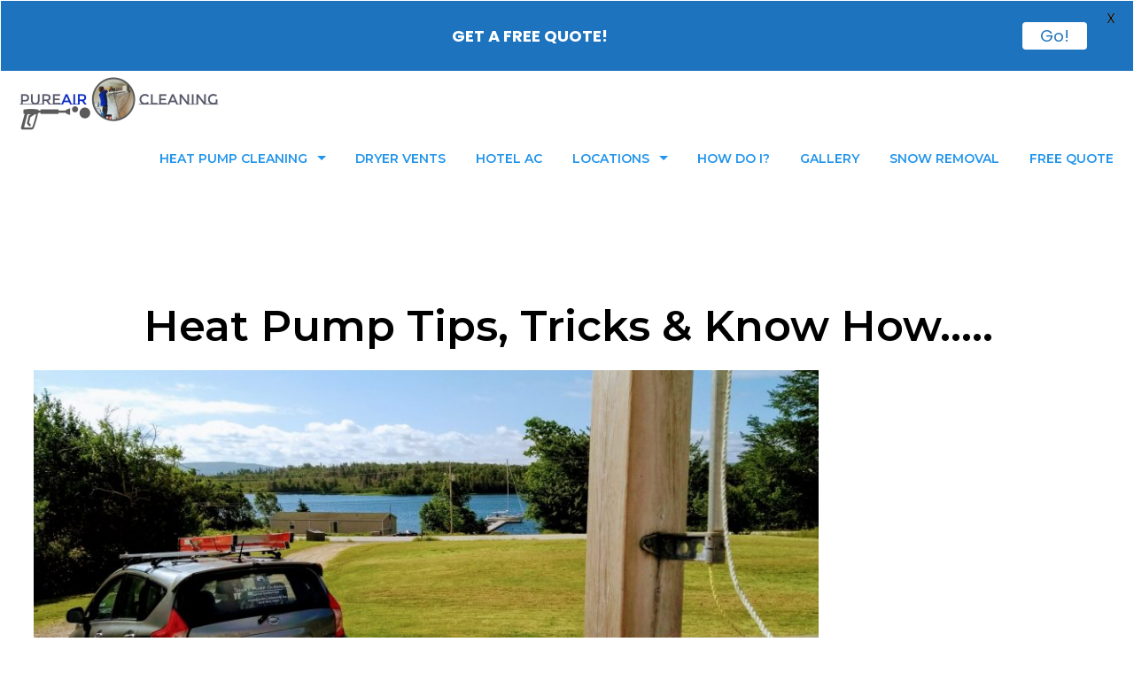

--- FILE ---
content_type: text/html; charset=utf-8
request_url: https://www.google.com/recaptcha/api2/anchor?ar=1&k=6Lfsut0UAAAAADbi2Xq2UycOMOyagPC1uxMnHC6l&co=aHR0cHM6Ly9wdXJlYWlyY2xlYW5pbmcuY2E6NDQz&hl=en&v=PoyoqOPhxBO7pBk68S4YbpHZ&size=normal&anchor-ms=20000&execute-ms=30000&cb=4ibzfhwtm1k2
body_size: 49422
content:
<!DOCTYPE HTML><html dir="ltr" lang="en"><head><meta http-equiv="Content-Type" content="text/html; charset=UTF-8">
<meta http-equiv="X-UA-Compatible" content="IE=edge">
<title>reCAPTCHA</title>
<style type="text/css">
/* cyrillic-ext */
@font-face {
  font-family: 'Roboto';
  font-style: normal;
  font-weight: 400;
  font-stretch: 100%;
  src: url(//fonts.gstatic.com/s/roboto/v48/KFO7CnqEu92Fr1ME7kSn66aGLdTylUAMa3GUBHMdazTgWw.woff2) format('woff2');
  unicode-range: U+0460-052F, U+1C80-1C8A, U+20B4, U+2DE0-2DFF, U+A640-A69F, U+FE2E-FE2F;
}
/* cyrillic */
@font-face {
  font-family: 'Roboto';
  font-style: normal;
  font-weight: 400;
  font-stretch: 100%;
  src: url(//fonts.gstatic.com/s/roboto/v48/KFO7CnqEu92Fr1ME7kSn66aGLdTylUAMa3iUBHMdazTgWw.woff2) format('woff2');
  unicode-range: U+0301, U+0400-045F, U+0490-0491, U+04B0-04B1, U+2116;
}
/* greek-ext */
@font-face {
  font-family: 'Roboto';
  font-style: normal;
  font-weight: 400;
  font-stretch: 100%;
  src: url(//fonts.gstatic.com/s/roboto/v48/KFO7CnqEu92Fr1ME7kSn66aGLdTylUAMa3CUBHMdazTgWw.woff2) format('woff2');
  unicode-range: U+1F00-1FFF;
}
/* greek */
@font-face {
  font-family: 'Roboto';
  font-style: normal;
  font-weight: 400;
  font-stretch: 100%;
  src: url(//fonts.gstatic.com/s/roboto/v48/KFO7CnqEu92Fr1ME7kSn66aGLdTylUAMa3-UBHMdazTgWw.woff2) format('woff2');
  unicode-range: U+0370-0377, U+037A-037F, U+0384-038A, U+038C, U+038E-03A1, U+03A3-03FF;
}
/* math */
@font-face {
  font-family: 'Roboto';
  font-style: normal;
  font-weight: 400;
  font-stretch: 100%;
  src: url(//fonts.gstatic.com/s/roboto/v48/KFO7CnqEu92Fr1ME7kSn66aGLdTylUAMawCUBHMdazTgWw.woff2) format('woff2');
  unicode-range: U+0302-0303, U+0305, U+0307-0308, U+0310, U+0312, U+0315, U+031A, U+0326-0327, U+032C, U+032F-0330, U+0332-0333, U+0338, U+033A, U+0346, U+034D, U+0391-03A1, U+03A3-03A9, U+03B1-03C9, U+03D1, U+03D5-03D6, U+03F0-03F1, U+03F4-03F5, U+2016-2017, U+2034-2038, U+203C, U+2040, U+2043, U+2047, U+2050, U+2057, U+205F, U+2070-2071, U+2074-208E, U+2090-209C, U+20D0-20DC, U+20E1, U+20E5-20EF, U+2100-2112, U+2114-2115, U+2117-2121, U+2123-214F, U+2190, U+2192, U+2194-21AE, U+21B0-21E5, U+21F1-21F2, U+21F4-2211, U+2213-2214, U+2216-22FF, U+2308-230B, U+2310, U+2319, U+231C-2321, U+2336-237A, U+237C, U+2395, U+239B-23B7, U+23D0, U+23DC-23E1, U+2474-2475, U+25AF, U+25B3, U+25B7, U+25BD, U+25C1, U+25CA, U+25CC, U+25FB, U+266D-266F, U+27C0-27FF, U+2900-2AFF, U+2B0E-2B11, U+2B30-2B4C, U+2BFE, U+3030, U+FF5B, U+FF5D, U+1D400-1D7FF, U+1EE00-1EEFF;
}
/* symbols */
@font-face {
  font-family: 'Roboto';
  font-style: normal;
  font-weight: 400;
  font-stretch: 100%;
  src: url(//fonts.gstatic.com/s/roboto/v48/KFO7CnqEu92Fr1ME7kSn66aGLdTylUAMaxKUBHMdazTgWw.woff2) format('woff2');
  unicode-range: U+0001-000C, U+000E-001F, U+007F-009F, U+20DD-20E0, U+20E2-20E4, U+2150-218F, U+2190, U+2192, U+2194-2199, U+21AF, U+21E6-21F0, U+21F3, U+2218-2219, U+2299, U+22C4-22C6, U+2300-243F, U+2440-244A, U+2460-24FF, U+25A0-27BF, U+2800-28FF, U+2921-2922, U+2981, U+29BF, U+29EB, U+2B00-2BFF, U+4DC0-4DFF, U+FFF9-FFFB, U+10140-1018E, U+10190-1019C, U+101A0, U+101D0-101FD, U+102E0-102FB, U+10E60-10E7E, U+1D2C0-1D2D3, U+1D2E0-1D37F, U+1F000-1F0FF, U+1F100-1F1AD, U+1F1E6-1F1FF, U+1F30D-1F30F, U+1F315, U+1F31C, U+1F31E, U+1F320-1F32C, U+1F336, U+1F378, U+1F37D, U+1F382, U+1F393-1F39F, U+1F3A7-1F3A8, U+1F3AC-1F3AF, U+1F3C2, U+1F3C4-1F3C6, U+1F3CA-1F3CE, U+1F3D4-1F3E0, U+1F3ED, U+1F3F1-1F3F3, U+1F3F5-1F3F7, U+1F408, U+1F415, U+1F41F, U+1F426, U+1F43F, U+1F441-1F442, U+1F444, U+1F446-1F449, U+1F44C-1F44E, U+1F453, U+1F46A, U+1F47D, U+1F4A3, U+1F4B0, U+1F4B3, U+1F4B9, U+1F4BB, U+1F4BF, U+1F4C8-1F4CB, U+1F4D6, U+1F4DA, U+1F4DF, U+1F4E3-1F4E6, U+1F4EA-1F4ED, U+1F4F7, U+1F4F9-1F4FB, U+1F4FD-1F4FE, U+1F503, U+1F507-1F50B, U+1F50D, U+1F512-1F513, U+1F53E-1F54A, U+1F54F-1F5FA, U+1F610, U+1F650-1F67F, U+1F687, U+1F68D, U+1F691, U+1F694, U+1F698, U+1F6AD, U+1F6B2, U+1F6B9-1F6BA, U+1F6BC, U+1F6C6-1F6CF, U+1F6D3-1F6D7, U+1F6E0-1F6EA, U+1F6F0-1F6F3, U+1F6F7-1F6FC, U+1F700-1F7FF, U+1F800-1F80B, U+1F810-1F847, U+1F850-1F859, U+1F860-1F887, U+1F890-1F8AD, U+1F8B0-1F8BB, U+1F8C0-1F8C1, U+1F900-1F90B, U+1F93B, U+1F946, U+1F984, U+1F996, U+1F9E9, U+1FA00-1FA6F, U+1FA70-1FA7C, U+1FA80-1FA89, U+1FA8F-1FAC6, U+1FACE-1FADC, U+1FADF-1FAE9, U+1FAF0-1FAF8, U+1FB00-1FBFF;
}
/* vietnamese */
@font-face {
  font-family: 'Roboto';
  font-style: normal;
  font-weight: 400;
  font-stretch: 100%;
  src: url(//fonts.gstatic.com/s/roboto/v48/KFO7CnqEu92Fr1ME7kSn66aGLdTylUAMa3OUBHMdazTgWw.woff2) format('woff2');
  unicode-range: U+0102-0103, U+0110-0111, U+0128-0129, U+0168-0169, U+01A0-01A1, U+01AF-01B0, U+0300-0301, U+0303-0304, U+0308-0309, U+0323, U+0329, U+1EA0-1EF9, U+20AB;
}
/* latin-ext */
@font-face {
  font-family: 'Roboto';
  font-style: normal;
  font-weight: 400;
  font-stretch: 100%;
  src: url(//fonts.gstatic.com/s/roboto/v48/KFO7CnqEu92Fr1ME7kSn66aGLdTylUAMa3KUBHMdazTgWw.woff2) format('woff2');
  unicode-range: U+0100-02BA, U+02BD-02C5, U+02C7-02CC, U+02CE-02D7, U+02DD-02FF, U+0304, U+0308, U+0329, U+1D00-1DBF, U+1E00-1E9F, U+1EF2-1EFF, U+2020, U+20A0-20AB, U+20AD-20C0, U+2113, U+2C60-2C7F, U+A720-A7FF;
}
/* latin */
@font-face {
  font-family: 'Roboto';
  font-style: normal;
  font-weight: 400;
  font-stretch: 100%;
  src: url(//fonts.gstatic.com/s/roboto/v48/KFO7CnqEu92Fr1ME7kSn66aGLdTylUAMa3yUBHMdazQ.woff2) format('woff2');
  unicode-range: U+0000-00FF, U+0131, U+0152-0153, U+02BB-02BC, U+02C6, U+02DA, U+02DC, U+0304, U+0308, U+0329, U+2000-206F, U+20AC, U+2122, U+2191, U+2193, U+2212, U+2215, U+FEFF, U+FFFD;
}
/* cyrillic-ext */
@font-face {
  font-family: 'Roboto';
  font-style: normal;
  font-weight: 500;
  font-stretch: 100%;
  src: url(//fonts.gstatic.com/s/roboto/v48/KFO7CnqEu92Fr1ME7kSn66aGLdTylUAMa3GUBHMdazTgWw.woff2) format('woff2');
  unicode-range: U+0460-052F, U+1C80-1C8A, U+20B4, U+2DE0-2DFF, U+A640-A69F, U+FE2E-FE2F;
}
/* cyrillic */
@font-face {
  font-family: 'Roboto';
  font-style: normal;
  font-weight: 500;
  font-stretch: 100%;
  src: url(//fonts.gstatic.com/s/roboto/v48/KFO7CnqEu92Fr1ME7kSn66aGLdTylUAMa3iUBHMdazTgWw.woff2) format('woff2');
  unicode-range: U+0301, U+0400-045F, U+0490-0491, U+04B0-04B1, U+2116;
}
/* greek-ext */
@font-face {
  font-family: 'Roboto';
  font-style: normal;
  font-weight: 500;
  font-stretch: 100%;
  src: url(//fonts.gstatic.com/s/roboto/v48/KFO7CnqEu92Fr1ME7kSn66aGLdTylUAMa3CUBHMdazTgWw.woff2) format('woff2');
  unicode-range: U+1F00-1FFF;
}
/* greek */
@font-face {
  font-family: 'Roboto';
  font-style: normal;
  font-weight: 500;
  font-stretch: 100%;
  src: url(//fonts.gstatic.com/s/roboto/v48/KFO7CnqEu92Fr1ME7kSn66aGLdTylUAMa3-UBHMdazTgWw.woff2) format('woff2');
  unicode-range: U+0370-0377, U+037A-037F, U+0384-038A, U+038C, U+038E-03A1, U+03A3-03FF;
}
/* math */
@font-face {
  font-family: 'Roboto';
  font-style: normal;
  font-weight: 500;
  font-stretch: 100%;
  src: url(//fonts.gstatic.com/s/roboto/v48/KFO7CnqEu92Fr1ME7kSn66aGLdTylUAMawCUBHMdazTgWw.woff2) format('woff2');
  unicode-range: U+0302-0303, U+0305, U+0307-0308, U+0310, U+0312, U+0315, U+031A, U+0326-0327, U+032C, U+032F-0330, U+0332-0333, U+0338, U+033A, U+0346, U+034D, U+0391-03A1, U+03A3-03A9, U+03B1-03C9, U+03D1, U+03D5-03D6, U+03F0-03F1, U+03F4-03F5, U+2016-2017, U+2034-2038, U+203C, U+2040, U+2043, U+2047, U+2050, U+2057, U+205F, U+2070-2071, U+2074-208E, U+2090-209C, U+20D0-20DC, U+20E1, U+20E5-20EF, U+2100-2112, U+2114-2115, U+2117-2121, U+2123-214F, U+2190, U+2192, U+2194-21AE, U+21B0-21E5, U+21F1-21F2, U+21F4-2211, U+2213-2214, U+2216-22FF, U+2308-230B, U+2310, U+2319, U+231C-2321, U+2336-237A, U+237C, U+2395, U+239B-23B7, U+23D0, U+23DC-23E1, U+2474-2475, U+25AF, U+25B3, U+25B7, U+25BD, U+25C1, U+25CA, U+25CC, U+25FB, U+266D-266F, U+27C0-27FF, U+2900-2AFF, U+2B0E-2B11, U+2B30-2B4C, U+2BFE, U+3030, U+FF5B, U+FF5D, U+1D400-1D7FF, U+1EE00-1EEFF;
}
/* symbols */
@font-face {
  font-family: 'Roboto';
  font-style: normal;
  font-weight: 500;
  font-stretch: 100%;
  src: url(//fonts.gstatic.com/s/roboto/v48/KFO7CnqEu92Fr1ME7kSn66aGLdTylUAMaxKUBHMdazTgWw.woff2) format('woff2');
  unicode-range: U+0001-000C, U+000E-001F, U+007F-009F, U+20DD-20E0, U+20E2-20E4, U+2150-218F, U+2190, U+2192, U+2194-2199, U+21AF, U+21E6-21F0, U+21F3, U+2218-2219, U+2299, U+22C4-22C6, U+2300-243F, U+2440-244A, U+2460-24FF, U+25A0-27BF, U+2800-28FF, U+2921-2922, U+2981, U+29BF, U+29EB, U+2B00-2BFF, U+4DC0-4DFF, U+FFF9-FFFB, U+10140-1018E, U+10190-1019C, U+101A0, U+101D0-101FD, U+102E0-102FB, U+10E60-10E7E, U+1D2C0-1D2D3, U+1D2E0-1D37F, U+1F000-1F0FF, U+1F100-1F1AD, U+1F1E6-1F1FF, U+1F30D-1F30F, U+1F315, U+1F31C, U+1F31E, U+1F320-1F32C, U+1F336, U+1F378, U+1F37D, U+1F382, U+1F393-1F39F, U+1F3A7-1F3A8, U+1F3AC-1F3AF, U+1F3C2, U+1F3C4-1F3C6, U+1F3CA-1F3CE, U+1F3D4-1F3E0, U+1F3ED, U+1F3F1-1F3F3, U+1F3F5-1F3F7, U+1F408, U+1F415, U+1F41F, U+1F426, U+1F43F, U+1F441-1F442, U+1F444, U+1F446-1F449, U+1F44C-1F44E, U+1F453, U+1F46A, U+1F47D, U+1F4A3, U+1F4B0, U+1F4B3, U+1F4B9, U+1F4BB, U+1F4BF, U+1F4C8-1F4CB, U+1F4D6, U+1F4DA, U+1F4DF, U+1F4E3-1F4E6, U+1F4EA-1F4ED, U+1F4F7, U+1F4F9-1F4FB, U+1F4FD-1F4FE, U+1F503, U+1F507-1F50B, U+1F50D, U+1F512-1F513, U+1F53E-1F54A, U+1F54F-1F5FA, U+1F610, U+1F650-1F67F, U+1F687, U+1F68D, U+1F691, U+1F694, U+1F698, U+1F6AD, U+1F6B2, U+1F6B9-1F6BA, U+1F6BC, U+1F6C6-1F6CF, U+1F6D3-1F6D7, U+1F6E0-1F6EA, U+1F6F0-1F6F3, U+1F6F7-1F6FC, U+1F700-1F7FF, U+1F800-1F80B, U+1F810-1F847, U+1F850-1F859, U+1F860-1F887, U+1F890-1F8AD, U+1F8B0-1F8BB, U+1F8C0-1F8C1, U+1F900-1F90B, U+1F93B, U+1F946, U+1F984, U+1F996, U+1F9E9, U+1FA00-1FA6F, U+1FA70-1FA7C, U+1FA80-1FA89, U+1FA8F-1FAC6, U+1FACE-1FADC, U+1FADF-1FAE9, U+1FAF0-1FAF8, U+1FB00-1FBFF;
}
/* vietnamese */
@font-face {
  font-family: 'Roboto';
  font-style: normal;
  font-weight: 500;
  font-stretch: 100%;
  src: url(//fonts.gstatic.com/s/roboto/v48/KFO7CnqEu92Fr1ME7kSn66aGLdTylUAMa3OUBHMdazTgWw.woff2) format('woff2');
  unicode-range: U+0102-0103, U+0110-0111, U+0128-0129, U+0168-0169, U+01A0-01A1, U+01AF-01B0, U+0300-0301, U+0303-0304, U+0308-0309, U+0323, U+0329, U+1EA0-1EF9, U+20AB;
}
/* latin-ext */
@font-face {
  font-family: 'Roboto';
  font-style: normal;
  font-weight: 500;
  font-stretch: 100%;
  src: url(//fonts.gstatic.com/s/roboto/v48/KFO7CnqEu92Fr1ME7kSn66aGLdTylUAMa3KUBHMdazTgWw.woff2) format('woff2');
  unicode-range: U+0100-02BA, U+02BD-02C5, U+02C7-02CC, U+02CE-02D7, U+02DD-02FF, U+0304, U+0308, U+0329, U+1D00-1DBF, U+1E00-1E9F, U+1EF2-1EFF, U+2020, U+20A0-20AB, U+20AD-20C0, U+2113, U+2C60-2C7F, U+A720-A7FF;
}
/* latin */
@font-face {
  font-family: 'Roboto';
  font-style: normal;
  font-weight: 500;
  font-stretch: 100%;
  src: url(//fonts.gstatic.com/s/roboto/v48/KFO7CnqEu92Fr1ME7kSn66aGLdTylUAMa3yUBHMdazQ.woff2) format('woff2');
  unicode-range: U+0000-00FF, U+0131, U+0152-0153, U+02BB-02BC, U+02C6, U+02DA, U+02DC, U+0304, U+0308, U+0329, U+2000-206F, U+20AC, U+2122, U+2191, U+2193, U+2212, U+2215, U+FEFF, U+FFFD;
}
/* cyrillic-ext */
@font-face {
  font-family: 'Roboto';
  font-style: normal;
  font-weight: 900;
  font-stretch: 100%;
  src: url(//fonts.gstatic.com/s/roboto/v48/KFO7CnqEu92Fr1ME7kSn66aGLdTylUAMa3GUBHMdazTgWw.woff2) format('woff2');
  unicode-range: U+0460-052F, U+1C80-1C8A, U+20B4, U+2DE0-2DFF, U+A640-A69F, U+FE2E-FE2F;
}
/* cyrillic */
@font-face {
  font-family: 'Roboto';
  font-style: normal;
  font-weight: 900;
  font-stretch: 100%;
  src: url(//fonts.gstatic.com/s/roboto/v48/KFO7CnqEu92Fr1ME7kSn66aGLdTylUAMa3iUBHMdazTgWw.woff2) format('woff2');
  unicode-range: U+0301, U+0400-045F, U+0490-0491, U+04B0-04B1, U+2116;
}
/* greek-ext */
@font-face {
  font-family: 'Roboto';
  font-style: normal;
  font-weight: 900;
  font-stretch: 100%;
  src: url(//fonts.gstatic.com/s/roboto/v48/KFO7CnqEu92Fr1ME7kSn66aGLdTylUAMa3CUBHMdazTgWw.woff2) format('woff2');
  unicode-range: U+1F00-1FFF;
}
/* greek */
@font-face {
  font-family: 'Roboto';
  font-style: normal;
  font-weight: 900;
  font-stretch: 100%;
  src: url(//fonts.gstatic.com/s/roboto/v48/KFO7CnqEu92Fr1ME7kSn66aGLdTylUAMa3-UBHMdazTgWw.woff2) format('woff2');
  unicode-range: U+0370-0377, U+037A-037F, U+0384-038A, U+038C, U+038E-03A1, U+03A3-03FF;
}
/* math */
@font-face {
  font-family: 'Roboto';
  font-style: normal;
  font-weight: 900;
  font-stretch: 100%;
  src: url(//fonts.gstatic.com/s/roboto/v48/KFO7CnqEu92Fr1ME7kSn66aGLdTylUAMawCUBHMdazTgWw.woff2) format('woff2');
  unicode-range: U+0302-0303, U+0305, U+0307-0308, U+0310, U+0312, U+0315, U+031A, U+0326-0327, U+032C, U+032F-0330, U+0332-0333, U+0338, U+033A, U+0346, U+034D, U+0391-03A1, U+03A3-03A9, U+03B1-03C9, U+03D1, U+03D5-03D6, U+03F0-03F1, U+03F4-03F5, U+2016-2017, U+2034-2038, U+203C, U+2040, U+2043, U+2047, U+2050, U+2057, U+205F, U+2070-2071, U+2074-208E, U+2090-209C, U+20D0-20DC, U+20E1, U+20E5-20EF, U+2100-2112, U+2114-2115, U+2117-2121, U+2123-214F, U+2190, U+2192, U+2194-21AE, U+21B0-21E5, U+21F1-21F2, U+21F4-2211, U+2213-2214, U+2216-22FF, U+2308-230B, U+2310, U+2319, U+231C-2321, U+2336-237A, U+237C, U+2395, U+239B-23B7, U+23D0, U+23DC-23E1, U+2474-2475, U+25AF, U+25B3, U+25B7, U+25BD, U+25C1, U+25CA, U+25CC, U+25FB, U+266D-266F, U+27C0-27FF, U+2900-2AFF, U+2B0E-2B11, U+2B30-2B4C, U+2BFE, U+3030, U+FF5B, U+FF5D, U+1D400-1D7FF, U+1EE00-1EEFF;
}
/* symbols */
@font-face {
  font-family: 'Roboto';
  font-style: normal;
  font-weight: 900;
  font-stretch: 100%;
  src: url(//fonts.gstatic.com/s/roboto/v48/KFO7CnqEu92Fr1ME7kSn66aGLdTylUAMaxKUBHMdazTgWw.woff2) format('woff2');
  unicode-range: U+0001-000C, U+000E-001F, U+007F-009F, U+20DD-20E0, U+20E2-20E4, U+2150-218F, U+2190, U+2192, U+2194-2199, U+21AF, U+21E6-21F0, U+21F3, U+2218-2219, U+2299, U+22C4-22C6, U+2300-243F, U+2440-244A, U+2460-24FF, U+25A0-27BF, U+2800-28FF, U+2921-2922, U+2981, U+29BF, U+29EB, U+2B00-2BFF, U+4DC0-4DFF, U+FFF9-FFFB, U+10140-1018E, U+10190-1019C, U+101A0, U+101D0-101FD, U+102E0-102FB, U+10E60-10E7E, U+1D2C0-1D2D3, U+1D2E0-1D37F, U+1F000-1F0FF, U+1F100-1F1AD, U+1F1E6-1F1FF, U+1F30D-1F30F, U+1F315, U+1F31C, U+1F31E, U+1F320-1F32C, U+1F336, U+1F378, U+1F37D, U+1F382, U+1F393-1F39F, U+1F3A7-1F3A8, U+1F3AC-1F3AF, U+1F3C2, U+1F3C4-1F3C6, U+1F3CA-1F3CE, U+1F3D4-1F3E0, U+1F3ED, U+1F3F1-1F3F3, U+1F3F5-1F3F7, U+1F408, U+1F415, U+1F41F, U+1F426, U+1F43F, U+1F441-1F442, U+1F444, U+1F446-1F449, U+1F44C-1F44E, U+1F453, U+1F46A, U+1F47D, U+1F4A3, U+1F4B0, U+1F4B3, U+1F4B9, U+1F4BB, U+1F4BF, U+1F4C8-1F4CB, U+1F4D6, U+1F4DA, U+1F4DF, U+1F4E3-1F4E6, U+1F4EA-1F4ED, U+1F4F7, U+1F4F9-1F4FB, U+1F4FD-1F4FE, U+1F503, U+1F507-1F50B, U+1F50D, U+1F512-1F513, U+1F53E-1F54A, U+1F54F-1F5FA, U+1F610, U+1F650-1F67F, U+1F687, U+1F68D, U+1F691, U+1F694, U+1F698, U+1F6AD, U+1F6B2, U+1F6B9-1F6BA, U+1F6BC, U+1F6C6-1F6CF, U+1F6D3-1F6D7, U+1F6E0-1F6EA, U+1F6F0-1F6F3, U+1F6F7-1F6FC, U+1F700-1F7FF, U+1F800-1F80B, U+1F810-1F847, U+1F850-1F859, U+1F860-1F887, U+1F890-1F8AD, U+1F8B0-1F8BB, U+1F8C0-1F8C1, U+1F900-1F90B, U+1F93B, U+1F946, U+1F984, U+1F996, U+1F9E9, U+1FA00-1FA6F, U+1FA70-1FA7C, U+1FA80-1FA89, U+1FA8F-1FAC6, U+1FACE-1FADC, U+1FADF-1FAE9, U+1FAF0-1FAF8, U+1FB00-1FBFF;
}
/* vietnamese */
@font-face {
  font-family: 'Roboto';
  font-style: normal;
  font-weight: 900;
  font-stretch: 100%;
  src: url(//fonts.gstatic.com/s/roboto/v48/KFO7CnqEu92Fr1ME7kSn66aGLdTylUAMa3OUBHMdazTgWw.woff2) format('woff2');
  unicode-range: U+0102-0103, U+0110-0111, U+0128-0129, U+0168-0169, U+01A0-01A1, U+01AF-01B0, U+0300-0301, U+0303-0304, U+0308-0309, U+0323, U+0329, U+1EA0-1EF9, U+20AB;
}
/* latin-ext */
@font-face {
  font-family: 'Roboto';
  font-style: normal;
  font-weight: 900;
  font-stretch: 100%;
  src: url(//fonts.gstatic.com/s/roboto/v48/KFO7CnqEu92Fr1ME7kSn66aGLdTylUAMa3KUBHMdazTgWw.woff2) format('woff2');
  unicode-range: U+0100-02BA, U+02BD-02C5, U+02C7-02CC, U+02CE-02D7, U+02DD-02FF, U+0304, U+0308, U+0329, U+1D00-1DBF, U+1E00-1E9F, U+1EF2-1EFF, U+2020, U+20A0-20AB, U+20AD-20C0, U+2113, U+2C60-2C7F, U+A720-A7FF;
}
/* latin */
@font-face {
  font-family: 'Roboto';
  font-style: normal;
  font-weight: 900;
  font-stretch: 100%;
  src: url(//fonts.gstatic.com/s/roboto/v48/KFO7CnqEu92Fr1ME7kSn66aGLdTylUAMa3yUBHMdazQ.woff2) format('woff2');
  unicode-range: U+0000-00FF, U+0131, U+0152-0153, U+02BB-02BC, U+02C6, U+02DA, U+02DC, U+0304, U+0308, U+0329, U+2000-206F, U+20AC, U+2122, U+2191, U+2193, U+2212, U+2215, U+FEFF, U+FFFD;
}

</style>
<link rel="stylesheet" type="text/css" href="https://www.gstatic.com/recaptcha/releases/PoyoqOPhxBO7pBk68S4YbpHZ/styles__ltr.css">
<script nonce="COV06L8FaWLohH5enYd7ug" type="text/javascript">window['__recaptcha_api'] = 'https://www.google.com/recaptcha/api2/';</script>
<script type="text/javascript" src="https://www.gstatic.com/recaptcha/releases/PoyoqOPhxBO7pBk68S4YbpHZ/recaptcha__en.js" nonce="COV06L8FaWLohH5enYd7ug">
      
    </script></head>
<body><div id="rc-anchor-alert" class="rc-anchor-alert"></div>
<input type="hidden" id="recaptcha-token" value="[base64]">
<script type="text/javascript" nonce="COV06L8FaWLohH5enYd7ug">
      recaptcha.anchor.Main.init("[\x22ainput\x22,[\x22bgdata\x22,\x22\x22,\[base64]/[base64]/[base64]/ZyhXLGgpOnEoW04sMjEsbF0sVywwKSxoKSxmYWxzZSxmYWxzZSl9Y2F0Y2goayl7RygzNTgsVyk/[base64]/[base64]/[base64]/[base64]/[base64]/[base64]/[base64]/bmV3IEJbT10oRFswXSk6dz09Mj9uZXcgQltPXShEWzBdLERbMV0pOnc9PTM/bmV3IEJbT10oRFswXSxEWzFdLERbMl0pOnc9PTQ/[base64]/[base64]/[base64]/[base64]/[base64]\\u003d\x22,\[base64]\x22,\x22wr3Cl8KTDMKMw6HCmB/DjcO+Z8OZSUEOHi8wJMKRwqXCghwJw7fCvEnCoC7Cght/wojDv8KCw6dmImstw4LCrkHDnMKBJlw+w4t+f8KRw58cwrJxw7zDrlHDgHBMw4Uzwpo5w5XDj8OwwpXDl8KOw5sNKcKCw5HCsT7DisOER0PCtVbCpcO9EQzCk8K5al7CqMOtwp0KCjoWwpbDqHA7aMOHScOSwqLCvyPCmcKIY8Oywp/DviNnCTfCoxvDqMKjwqdCwqjCtMOAwqLDvzLDssKcw5TCvQQ3wq3CgBvDk8KHCRkNCTvDgcOMdgLDoMKTwrcXw6PCjkoGw5Rsw67Cnh/CosO2w6rClsOVEMOuP8OzJMOiD8KFw4tccsOvw4rDlEV7X8ONIcKdaMOyHcOTDQ/[base64]/DvX1tw7fCmMKzBMKxwpXCgMKpwpokH8OIJMKewrZKw74PSxchQgnDnsO/w5fDownCtU7DqETDrGw8UGQKdw/CucKfdUwVw4HCvsKowpxrO8OnwpdXViTCrUcyw5nCkcOlw6DDrGw7fR/CqnNlwrkyJcOcwpHCsivDjsOcw4g/wqQcw55Dw4wOwpDDvMOjw7XCg8OSM8Kuw4JPw5fCth0Ab8OzCsKlw6LDpMKQwr3DgsKFVcKjw67CrxN2wqNvwqhTZh/DuFzDhBVEUi0Gw7FfJ8O3AMKsw6lGKsK1L8ObRxQNw77CisKvw4fDgHXDog/[base64]/DusOaXCNWwo8HwqbCuyIxaj/DgxPCg8OwwrbCvCtFPcKNP8OcwpjDg0bCnkLCqcKKMEgLw7tYC2PDv8OfSsOtw5HDvVLCtsKdw5Y8T2Bkw5zCjcOGwrcjw5XDgXXDmCfDo2kpw6bDjcKAw4/DhMK/w5TCuSAHw78vaMK8OnTCsQXDjlQLwogAOHU/MMKswplrAEsQWETCsA3Cp8KMJ8KST1rCsjA5w6taw6TCvWVTw5I1XQfCi8K/wr1ow7XCkMO0fVQ4wojDssKKw5R0NsO2w7lOw4DDqMOxwrY4w5Rnw5zCmsOfVQHDkhDChsOgf0luwo9XJmbDmMKqI8KFw7Nlw5tmw7HDj8KTw65KwrfCq8Ogw4PCkUN0ZxXCjcKqw63Cs2FIw6NawobCv1h8wpjCkXDDhMKSw4ZFw7/DjMOzwrModsOsEMO7wpLDjcKbwodteVoyw7p2w6vCshTCmhwlWiU8AkTChMK/Y8KNwo9HI8OiecK4EBdkdcOGHi0fw4Nsw74mT8KcecObwpbCg1XCszE0GMOpwpHClDYMVsKNIMOTLVoUw7/Dv8OrSn/DhcKsw6YBdAvDqMKJw71kfcKFaADDh05dwqdawqbDpsOGdsOgwqrCgcKLwpvCnnIow5HCocOoIQDDscO7w69iBcK2Pg4zIcK/dcOxw6fDm0kgIMKRTsObwp7CrC3CtsOkSsOTDijCvcKfDcKIw6cOWgM2T8KGGcKJwqbCgMKbwoVbQMKdQcOaw4pgw4jDvMK2QWHDjhUdwqZWCmEgw6bDtxbCmcO5V2pewpUsP37DvsObwr/Cq8O7wprCqcKjwrfDliwXwoTCtVjClMKTwqQ1azTDmMOhwrPCgMO/w6dDwoTDik8eZlDDsCPCunwLREXDiDwpwrbCoykkO8O2AydpXcOfwrHDvsO2w5rDtF8dasKUMMKbDsOww7YpAMKwI8Kbw7/[base64]/[base64]/[base64]/CvsOUwo0+Y8OFQsOrY8K0OXbDv8KXBypDworDs1lPwo81Gg0pFWcMw4/CqMOFwrfDusKuwo5xw5gQPjASwptAUz7CjMKQw4rDh8ONw7/DrgTCqHE3w5XCvsOMIcOyZRDDk3/Dq2/CmcKVawA/[base64]/Du8K1w7zCg8KlMsKbXjUCeE/DgMKmw74MbMKfw4nCjSfCt8OLw4TDisKmw6nDtMO5w4fCr8K+woM4w4ppw6TCgsKPIVjDkMKzAwtSw68iKD4ow5rDj2TClVHDq8O7w4k1ZCLCsC1zw67CsV/[base64]/[base64]/[base64]/Dn8ORSsOZwqfDtsKXwq3DgW4sw60ww5kRJ2kHfwFMw6HDi33ChlHChQjCvj7DrGnDlxLDvcOJw74aIVLCrG9HHMK8wrs0wojDkcKbwq86w4IvOsKbJsK6wrtYN8K7wrfCosKRw4M/w59cw5sXwrRsS8OdwrJJQDXClFURw4nDr0bCpsO6wpQQCkbDv2UfwrU5wo0vO8KSdsOiwrd4w6tcw6IJwrNMWhHDsxbCqHzCvmVZwpLDv8OzbsKDwo7Dq8KSwr3DtsKOwoPDssK9w7XDsMOZGGRRaFNwwq7Clh96dcKGOMOrLMKHwr8KwqfDvilAwqETwoV/wrtGXEIrw70nV30RG8KcJMOgN1osw77DiMO9w7HDqTUKcsOLbx/CgMOfD8KzTU/ChsO2wpgXfsOhb8Kvwq04Y8O4ScKfw5cpw7l9wrjDs8OMwr7CmWrDksK5w4kvLMK/GsKdYcKMTX3DvsOBcQhSXFQAw5NJwr/DmMOawqoYw4PCtzpuw6jCmMOkwojClMO+wpjCgsKGB8KuLMKVcmcgcsOfa8KbF8Kqw6AAwq9hbjwvNcK8w7c9b8OOw5/Dv8KWw5ECIHHCk8OIFsKpwozDsHzCnho5wpccwpRCwrQzA8OPXsKgw5oGR23Dh2bCpGjCtcOLWzVCdDE5w7nDv2tcA8K7wrxxwr4hwrHDnh/DrMOtDsKfRMKLPcOZwoo7wqYIdGdFBHthwpE6w5Uzw58/TjHDgcO5ccOKw5p2woXCl8Knw4/CtHlWwoDCq8K8YsKEwqfCpMKfVl7CvWXDnMK7wpTDm8KNZMO1GxfCtMK7w5/DgwLCmsOpAhHCvcKeS2M6w4kUw4vDkWTDp2TCjcK5w5QnWkfDumnCrsK7ZMOfCMOybcOCPx7CnHsxwr55bsKfESIiITl9wrzDgcK6GEHCnMK9w5vDqcKXfkEWBi/DiMKzG8OXRzpcHE5BwoXCoyt6w7PDh8KECxItwpDCtMKtw71+w5EYwpXChUpvw6dZHTZUw47DtsKbwofCjSHDhzYaLcOmP8O5wpTDu8Odw5IdAD9ZWAcfYcKfTcKQH8OIDVTCpsKjS8KaccKywrbDk0XCmCp1R2skwpTDncOQDSrCs8KZc1nCksKEZT/[base64]/DrQvDnxXDksO1woJ8w7zCj8OswrdQwqhnw783wpYnw5LDosKlcBzDgwrCvSPDnMOVWMOnHsKQCsOKNMOQBMK3aR1fbFLCqsKZDMKDwrQPGEEeB8OvwrdbKMOqIMO4PcK6wpDClMO/wpE2VsO7ED/CjQDDk2fCl0vCgGdCwrcMa2oubsK/woLDh1PDmwovw67CqAPDnsOVbsK/[base64]/DrMKTExXDicO+MsO+SMO4I1Zlw7nCskLDmygMw4HCjsOawoheMMKvKTYsCsKQw7xtwr/Dh8OQQcKBWRomwoPDpVPCrU8YLmTDisOWwro8w614wrTDn0fCmcK6PMOpwqQKa8OxRsKmwqPDi286KcKCF0PColDDhhQrXsOGwqzDqkcCLcKewodoI8OeTjjCgsKdIMKHV8OqUQjDvMOiCcOARGIpSGfCgcKiOcKpw45/[base64]/DhsO1XkkSFQsFw7FxcyExw5hJw6RVQnXCnsOxw5ltwpZ8aT/CnsOVUg3Chj5ewrPChcKubC7Dvi8zwq/[base64]/CksOuZxPCl8OVeUEDw5bCt2LDn8ODV8KEYR7Cu8KUw5HDkcKbwoTCpEUbbmFxQsKwJlh1wr8nXsOMwpklC1d/wpXCiTBSAgBkwq/Dm8K1GsKhwrZyw7srw5QvwrTCgXtJCGkIBmUpCy3Co8KwdgsOfmLDskvCixPDgMO0YAAVJxMvbcKRw5zDp2ZAZQc6w5HDo8OrIMONwqMSUsOmYAUfPQzCqsKGDWvDlhdaFMK+w5vCvMOxCMKQLMKQDQvDncKFwp/DuGfCrW9ZVMKzwofCrcORw75Bw4kAw5vConbDlzFDOcOCwprDj8KHDBouUMKpwrsOwq7CqgjCqsKvQxoZw7oRwoYmb8OQUEY8a8O4XsOlw7LDg0BHwrNdwoDDnmQAwqA+w6LDocOvRMKOw6nDjwpiw60XODEjw5vDmsK3w7vDjcKwXUnDgWrCk8KGfjE3Kl/DhsKcPcOBcBNxGiU3GWXDicOQGyFVDE4owrXDpybDusKUw5pbw6bCsEU0w69KwoBvUknDrsO6BsOZwq/Ch8KbWsOjUcOiBhRmYxBmDBAGwpvCkFPCvFAAEwnDhsKDPmTDssKFUkjCgAcqfsKKRlXDusKJwqfCrFkQYMKMP8OtwoUww7DChcOqWxQzwpbCvMOQwqsBLg/Cj8KgwpRjw4TCm8OKKMOzDiNSwp7DpsO3w4lCw4XCh1HDmgwPLMKDwoIEN2IKHcK9WsO3wq3DlMKkwr7DvcKNw4M3wp3Ct8OUR8ObIMO/MS/CtsK/w75bwp0Ew40WHAzDoBXCkAkrDMOaSCvDjsKkdsOESFDCocKeBMOdQwfDhcOAV13DgRXDncK/CcK2AmzDqsOcYDALeEsmRcKZFA0vw4lQccKMw6ZPw7LCnWcPw67CjMKGw47Ct8KcTsKxK3gGDEl2KAbDt8O6IEZXCsKgWl7CssK8w73DtHYxw67CiMOqagQswpQmF8K8esKFQB3ChcKww6QrMmXDuMOMFMKUw5dgwrPCnijDphvDuCUMwqI7w7rCicO5wpZOc3/DisOqw5TDi1ZUw4zDncK9O8Oaw6DDnBrDoMOcwrDClMOmwrvDicOBw6jDuQjDsMKsw6pUeGFqwprDp8KXw5zDvVIQAx/CnUtTRcKQDsOqw6/DlsKwwogEwo5kNsO3cgDCvyPDkX7Ci8K7O8Ouw6dXMcO4SsO7wr/CrsOsC8ONR8O3w6nCoUo9IsKfRQnCnV3Dn3TDgUIAw58hK07Do8Ksw5bDrcK/DMKwBcKgS8KgTMKdGFN3w4svWWljwqzChcOUCxnDgsK/BMOFwqQ3wrcJesOZwqrDgMKDOMOuQ3jCj8KNIQ8QFW/[base64]/[base64]/Hn/[base64]/[base64]/[base64]/YlJiwqDCu8KlQClqd35eMMKKScO2QSPCgTQKccKbEMOeal0aw6LDtMKeYcOCwp5Pbx/Cv1thbWrCvsObw6zDhgzCnAvDk0vCvMO/OyhudsKuQydJwrE1wrvCmcOCHMKGEsKLOCQUwo7ChGpME8Kzw53CpMKrA8K7w7PDscO4aXI4JsO0AMOywqbCs1LDocKWcnPCkMOpVzvDpMO6UjwdwqtDwoMKw4DClVvDm8OVw70RRMOiOcOUKsKRTsO/aMObesO/K8KLwqlawq4YwpxawqZ3R8ORUR/CqMK6SCUkTz0OBMKXcMKoBsK3wp5EXDDCjHzCqQPCg8Ojw4QleBbDrcO4wqPCncOQwonCmcORw6FjcMKeJlQuwrTCisOgYTfCtxtJQ8KvY0XDpsKLwoRLG8KgwoVJw4fDlMOrNRQ0woLClcO+NFgVw4/DjyLDpHDDq8OBKMOUOXgTwoDCuDnDkGPCtTkkw64OPsOmwprChxpqw690wqwuRcO0wpJ1ICfDvBXDjsK7wox6d8KRw69hwrF9woBZw7cJwrRywp/DjsK1IXrCiyN+w7Yuw6LDnXTDu2lWw45swpt9w5AOwo7DkCY/N8KTf8O3w4vCi8OBw4dAwqHDlMOFwo3DoHkLwqcCw6TDrzzCkHfDlxzChm/Cl8Kow5XDucORSVJiwrJhwo/Djk3CqsKMw6HDigd0PV/CpsOMR29TAMKNOCY6wrbCvCbCp8KGC3PCjMOsM8O1w6PCmcO9w6HDv8KVwpnCqUxpwosvP8Kow6YBwrM/w5/DoSHDicKDUgLChsOcbUzDqsOiSFZ1JsOtT8Kewq/Co8Okw5PDnGY0FEjDo8KEwodmw5HDtk/CpsK8w4fCqcOswosUw5bDusKIZXLDikJ8BiPDnABww7h8YXjDkzvCqcKwTjPDmMKjwoQ+KztxPcO6E8KRw6vDu8KZwoPCgmsyFVfDkcKjeMKjwrJBdlzCiMKbwrPDpSkwQSbDucOHXMOdwpfCnTJlwqpDwo7Cm8OXX8Oaw7rCrVvCugQHw4/[base64]/[base64]/ChMKywrjCscK8wqkhXcKBMMOLIMOdaEYUw6UoVA/CqMKNw6Ajw6MBRSwWwr/[base64]/[base64]/CssOwwoV1fcO8wqt5wqM3wqdYIMOBAcOOwr/CgMKvwq/DrVrCjMOCw4HDj8KAw6l/QkgUw6jCsWTDhcOZd197ZMO1FwlWw5DDjcO2w5zDmgFZwp4hw7lgwoHCucKnBkkkw4fDisO2fMKDw4Nbeh/Co8OySBIdw6khGcKawpXDvhHDkGDCoMOAIm3Dr8Oew6fDo8OnVWLCjcOWw4QGeWfCiMK+woxwwqzCjVR7FErDmDLCksO+WSHDkMKjA19SPMOUMcKhA8OFwocgw5/ChnJVfMKQO8OcAsKIW8OBeyTCpmHDuUnDucKsAMOSfcKVw7R8UsKqWMOuw7IDw58nPXg+TMOgJhvCpcKww6fDpMK9w4bCmMKxOsOGTsOGbMOpG8ODwpEewrbCjSzCrktcTVHChsKrT0DDmiwoHEzDi3YfwrUfGcK4Q03CozFSwpwpw6jCmCXDpsOAw7l4w7UMwocoUQ/DnMOlwqt8XXx9wp/[base64]/woTDiS8Yw7Yrw67Chj3DnMK5YR0rwpcQwoQwGMOSw7xXwovDu8OoPkw4LnVfYxI4UAHDqMOjenRWw6zClsOMw6rDnMOywotcw6PCnMOMw6/DncOwLFl2w6RLWMOLw4vDjzPDosO8w58ewq1PIMOwMcKwUWvDn8KpwpzDm0UvXCc/w4Jpa8K3w6PCg8O3em5cw4tPJ8OFaEXDocOHwqJENsOeXWrDpMKpA8KaClcOdMKVHwNBDwEZw5DDrsKaFcKJwohWRgbConvCuMOgSgw4wqQhJMOcBBnDpcKSWRhnw6LCj8KfLG94M8KdwrB9Gy56LMKQagnCp3/ClhZBXwLDjiE7w6ZRw6VkGhxVc23DoMOEw7FxVMOuBRRpL8O5YnFBwr4uwrjDrXJ7fHvCk1/Do8K+YcKbwpPCiiczOMOTw58PL8OaW3rDmEwJMkIVKlPCiMO0w5jDn8KiwrrDocOVfcK3XUQ3w5HCsUwWwroeQcOuZVbCj8KYwqjChMO6w6zDr8OJIMK/WsOsw4rCuQvCucKFwrFXdBRhwoDDhsO5V8OXNsKfAcKwwrEaFUECHQdDS1/DmQ/DnXDChsKEwrDCklDDnMOKH8ORXMOoOhwGwrc6MnopwqlDwpjCo8O5wrRzZBjDm8OEwonCtGPDlsOlwrhhQ8O9w4FAQ8OBQRXCtBdswoFQZGTDmA/CuQXCiMOzHcKZKXXDoMOHwpDDmlIJw5bCqsOgwr7CmsO9WMKxBVRXGcKDw4ZlLxrCkHfCt2TDmMOJCmE4wrMMXCBmecO9wpXDrcO6d1XDjHEXAnhdZGHDgA8XMz7Cq1XDtg5/[base64]/Di8O8wqXDqg4/wrt/w6TDnCLCq8OkecKOwr3DgMKxX8OqVWIzE8OXwp3DngvDg8OcR8KNw5xmwokSwovDpcOuw6bCgVbCncKgB8KKwp7DlsK1Q8OBw4sTw6Qtw4xiIMKqwpxxwp84aU/CnEDDucOuQMOSw5bDjnPCvQwAV1/DicOfw5vCsMO9w4zCmcO2wqXDoijChlcaw5ROw43Dq8OswrjDp8OPwq/CiQPDtcOvAnhcQntzw5PDoBfDrsKwecO4CsK7w7HCkMOoNsKJw4TCmwnDpcOecsK3PhTDpA07wqR2w4ZwSMOzwrjCmBM6w5YPGS1fwqbCl2/Dk8OJWsOpwrzDoCcqcxLDhiR7Y0vDrAhNw7w+ZcOSwq1tX8Kzwr4Tw7UQQ8KnJ8KFw73Dv8OJwr4NIWjClQTDiHMrQgEgwpsaw5fCtcKhw6QbU8O+w7XChA3CvT/[base64]/Dl8ORw74bPn9Xw7fDtcKxXMK3ehDCtiJIwrDCocKlw7FZJkRuw4fDhMKqdjR+wqTDuMK7d8Olw6bDjF0qfGPCk8OWdcO2w6/[base64]/[base64]/[base64]/DrRDCn8KkSVnDvMKmRSPDmcONeFbCjB/[base64]/[base64]/[base64]/[base64]/CswbCuMK3w6TChjfCqFDCgToYLMO2KMK5wpB7fnnDpMOzA8KBwpzCikgFw6fDscKdTAB7wpwfd8Kpw6JQw5DCpAnDunTDhyjDsAN7w7UfI1PCi2bDmMOww60VcBTDrcKHZiAuwpTDt8Krw4PDkjhBd8KEwoBdw5Y+J8OpJcO2XcKrwr4sNMOoLMKHYcOZwp7CoMK/Qh8MWzJZPBpmwpN3wrbDhsKMaMOfRyHCnsKWbWxvX8OTJsOkw5vCjsK4VR1iw43CmyPDpjTCiMOOwoTDrRt/[base64]/CtsKKw6/CsijDhTPDncOcd8KrOB9aWUXDnUzChMKNJSFgfTFPJ3fCjTJRVFwXw4XCr8KMP8OUIjESw6jDvnLChC/Cv8OdwrbCiDAAecOIwowHT8KIfA3CnmDCvcKPwr12wpTDqG/Cl8KTb2U6w5fDgMOOYMOJFcOAwp3Cj0zCrl00X1rDvcK3wrrDocKNOX7DkMODwrvDs0FCbTTCrcO9NcOuOS3Di8O7BsOTHkTDicOfLcKJYiXDqcKKHcO/[base64]/[base64]/ChcK+wp86WMOIcE5dE19Cwpx6worDocOuw4zDrBIrwpzCrcOqw6rCmihtbnVewrjDtUMEwpwvPcOkbsOgZUp8w4bDiMOoaDVVez7Ch8OWaCTCkMO+Km5gWV4Jw71id1PDlcKSPMKKw7onw7vDrcKXdBHCvm13XxV8GsK5w5rDoVDCnMO1w6IACBdEw4U0XcK/cMKswq5lSg0OZcKYw7cAGH1UAyPDhQLDgcO3M8Oqw7Imw6I7TcOPw5toGsOtwp0QRBbDlsK5VMKUw4DDjsKcwqPCtirDksOnw6FlRcOxWcOWfirDnjXCgsK8AVfDq8KmGcKSW2TDrcOLOjs7w5LDjMK3HsOAIGDChTzDisKWwo3Dh28/Vl4Fwp8swokpw7LCvXTDh8KYwrHCggIADgwiw4sFCw8jfy3Dg8OwNsKsCkVGNgPDocKrEFjDu8K0V07Do8OfPcOSw5MgwqE0aRvCu8K8wqPClcOmw5zDj8ONw4fCm8OYwobCusOIecOIbxfDgW/[base64]/csOTwrDDuMOmwrlyGsKOCMKHw6XCoBTCtcO5wq3CilXDhHIuRcO/W8KwRsK4w7AYw7/DsjUVO8O3wpbDoAp9DsOkwpbCuMOFDsK/wp7DgMO4w58qbCpnw4w5K8K5w5nCoBUbwp3Dq2bCnTHDucKyw40xaMOowr9IDBdVwp7DomduDmAvesOUb8KGeVfDlErCki15PxgEw63CrXkLJsKAD8OpcS/DjFNEGsK8w4UZY8OEwpF9XMKUworCg20MQGJiHTxcKsKDw6nDq8KcbcKaw6xlw6HCiDvCnxlzw5DCsXvCksK9wpUewqHDj3DCuEo9wpE/w7bDgiUuwp94w7LCl1fCuDJWLmZeYg5MwqPCrcO9L8KtWh4BdsO4wp7CtsODw63CtMO/wrEuIHjDhDwCw64obMOpwqTDrG7DqMK4w74Gw6/CisKpdgTCm8Kmw67Dv2ElHHfCksOMwr1kW2xDasO3w4/[base64]/[base64]/wqvDr8Kgwq59wqcsUHwrw5DDrXTDtcONYgTCrsKlw7PCpgDCun/[base64]/K8O9Zh1xCMKdejddwrZ0wrZDDMKwwoHCo8KkH8OXwrHDskhOFGjDgkbDnMK9MVbDmMO8BRAgYcKxwpwKAxvChXnCkhDDscKtNCXCoMOwwq8GJjsdU2vCoCjDisOdNDQUw69WJDnDq8KEw4ZHw5MHUMKEw4kowprCmcO0w6Y6NEJSUw3DlMKDMgrDjsKOw6bCoMK/w7JAPcOuX1lwVxHDo8O7wrR/M1LCosKYwrdGQkJqwqB0PhrDu1/CgE1CwpjDikbDo8KUPsKqwok4w4gMQGJcaANCw4bDgztOw6PCoyLCkSxkRBfDg8OGbwTCssOUWcOhwrxEwprCg0tFwpg6w59Cw77CtMOzKnzClcKPw6LDmnHDtMOMw5PCisKJU8KQw5/DiBsucMOow7plFExVwoHCgR3DgjE/[base64]/w5QOw5NYQHPCqUHDoAdiWSfCn3DDk8KdHz/Ds1l7w4/Cn8OtwqbDgTZXwrtvUxPCpwEEw5vDs8OlX8OvRShuImnChHjCrcK8wq7CksOiwo/CosO5wrVWw5PDpsOgfBYcwoJvwr7DpHTDpsO8wpF6a8Oow68ULsK0w6QJw7UmJXnDgcKkBMOMccOswr/DuMOIwrwtWXtkwrHCvWQdEWHCr8OmZhp/w4TDqcKGwoAjEcO1b2tqHcK8JMKhwoLCtMKUXcK6wrvDt8OvX8KOEsKxShNtw4IsTwZDa8OsKXVLUD/[base64]/[base64]/DvcK3w7ISw7tHCybDt8Ouw43DncOjwq7CjXXCpsKOw4g7wrXCu8KNw4ZSUhTDiMK6McKDMcKtEsK9PcKlKMKLejUCZRbDlX7DmMONTH/[base64]/DjXLCp8O4wrhCw7vDiMO1N8KFwphWwoHCvAgqwqPCmEvCmyF/[base64]/Dg8OVCmXCicKgdhLDl8OVw6IrWMObw53CskzDtcO/HcKCWMOYwoTCi2fCrsKKXMO9w5zDj01/w5BVNsO4wprDh1gLwocnwrrCrn3Dtywmw6vCpEnCgi0iEcKGOj7Cu1txO8KbM1QlHMKESMODUVLCgFjDksKCZ2pgw5tiwrwHPcK0w4zCkMKjUyLChsOVw7Rfwq0Rwr4la0/CpsOqwoNDwrrDqwbCij3CvsKuLsKrUiFlXioMw7XDvhE5w77DscKJw5jCszpWC1LCkMO3QcKqwrRDV04cTsKmHsOdGA9NeVrDnsORRnB+wqxGwpECNcKtw5zCsMOLC8OswoAuTsOZwr7CjUDDrTZHB1MHKcOuwqgNw5xBOnFUw6DCuBTCkMOkccOYXQXDjcKaw4k/w6EpVMO2KlrCmlTClcOCwq8LGcO6e2VXw4TChMOWwoZzwqvDpMO7UcO1E0hJwoZTfHUZwosuwqLCvj/CjHDClcODw7rCocKeXW/Cn8OHenAVw5DCpSNSwq0+Q3Nhw6zDn8OVw4TDq8K5cMK0wrLCgMOlcMO+S8KqOcO7wrcaZ8OOHsKyN8ORM2/CtXbCpUzCmMO7YBHChMO7JlrCrsOhPMK1ZcKiHsOSwrjDihrDpsOMwrVJTsK8VMKFOWUNY8K5w5DCtsK6w400woPDqhnCocOHPnbDlMK7YAM/wqPDr8K9wo4UwrLCjTbCusOww68YwpvCt8KRKsKaw5Bja0MOA3jDg8KpAsK9wpXCpU7Dr8Khwo3Cn8KZwo/DpSscIB7CjibCl3EKIgFZwrYLecOAS2lxwoDCgxvDmwjCtsKTIsOtwp42dcKCwpXCpj/[base64]/DvAPDuMOFwr4/ERAow4ARw4rCusOWwqHDr8KFw7MoZMO8w75Fwq/DjMOQF8K6woERTnPCjSzDr8OvwrrDgXcLwrlQSsOGwp3DssK0fcOow5Z3w5PCgEE1XwokBFAXeFvCpMO0wrhdSELDvsOSPCrDgnNUwoXCnMKFwpzDocOjXgBaLw5oH1IPLnjDs8OEBiQ/[base64]/[base64]/T2J+Xy5xSmbCjSFibw84w7sBRgURf8KSwqgOwo/[base64]/Z07DisKiViR8b3JIwro1IyjCvcK9bsOCNkd+w5F7woFBZsKfV8OOwoTDr8OGw5zCvTkyVsOJKVLCvTlmAS5awoMgQn4DdsKqKntpf1gKUEBeVCYQC8OTPjRGwrHDilDDr8Knw50lw5DDnznDh1JxUMKQw77ChWQ2EMO6HjDChsKrwqMsw4/DjltXworDk8OQw5PDuMOTEMKGwpnDmn0zEsKGwr9uwp9BwoBoFG8YOE0rGMKPwrPDjsKePcOEwrHDpEZ5w7/Ci21Iwq4Lw6xtw6QGfMK+EcOWwphJXcKAwotDbTVlw78xUkgWw7AHAMOwwq7CkxHDlMKtwrLCuy/CuTHCj8O5Y8OGZsKzwrchwo4FVcKqwokMY8Kcw64pw5/[base64]/CtC/CkMKbw6/CqsOlwo5iwpwWQcKlTMOuOwE7wpZ4wqVVIzLDnMOlMH5SworDj03DrCrDi2HCnBHDtcOlw4FowrN5wqZtYDvCknnDmRvDkcOnURkgW8O0e2ccQG/DmGM8MTTCiDpnJMOyw4c9OTwLahzDo8KHPmR6wobDiRjDmcOyw5Q3CmXDocKLOjfDkWMDWMK4THc6w63DvUXDgcKww6F6w6FKI8OJN1TCtMKrwqNHWFnCh8KmWBbDlsKwUsOzw5TCpjogwpPCjkpdw4oCCsO2L2zCpkrCvz/[base64]/[base64]/H8OhPsOXLMKMPMKew6Y0FMOmJsOubW3DpMOzIDzCoB/Dg8Ogd8OCd0tzVMO2UD/Dl8O3XsOCwoVXRsOHN17CjGIkZ8Ktw6HCrWDCn8KiIBYoPUzCrxdZw5ERUcK0w6vDohZ4woMCw6PDmxnDql3CplrDo8K/woNMP8KqHsKlw5N7wpLDuzHDmcKSw5zDrcOqCcKGbMKePClowo3CkyfCijPCiU1dw5hXw73CocOuw7JfMsOJeMObw4HDhsKWZ8OrwpjCj0fCp3XCsj3CiWBvw5xBW8KMw6tpaXYsw7/DikhiGRDDuTbCoMOBfkRpw73Dsj3DhVwYw5BHwqvCpcOFwpxIZsKhBMK1XcOEw4ITwoTDggUQfMOxR8O5worDhcKzw5DDhsOta8KiwpTCksOGw47CqMKowrsUwqR/QgsrPcK3w7fDmsOoEGxVDRg6wpItBhnCgcOAGsO0w4HCmsOlw4XDncO6WcOjXRbDncKhHMOWYwnDqcKKw4BbwpnDgcOxw47Dvg/Cl1zDgcKNWQzDonDDrktawqHCvcOXw6Iaw6HClMKqB8KPwp7Cv8Kcwr1ecsKsw6fDoTfChXXDuRTCgD/Dm8OvUMKfw53DqcOpwpjDrcOSw6nDum/Cr8OqIsOVcxvCm8K1L8KFwpYyD11fKMO/WMK9aQ0Hf1zDg8KEw5DCqMOMwoQjw5EkYzLCgVLDtHXDmcO+wq3DjEobw51oRjg3w6bDtzHDrDhZBG7CrgRXw5DDhV/CvsK4w7LDkTbCh8Kzw5Fkw4t2woBEwqTCj8Oww5fCvh5MHB5WYRgIwoPDscOWwrTDjsKEw5TDiWbClRI1Si1PN8OWCVfDn2g/wrDCgsKhBcOhwoZ4McOTwqjDtcKxwrEhwpXDg8OXw63Ct8KSacKQJhjCrsKWwpLClQXDpDrDmsOuwrzDnmFNw7s6w4hpw6PDgMKjbVl0fgLCscKROi/ChcKCw5PDoGYKw5fDvn/DqMO5wpvCtk3CgDcaJHMKwo3DtW/DvWtIX8Otw5osQmXCqA0bEsKEwpnDsmBXwrrCnsOYQSjClUrDicKGXsOweUbDtMOJBzkTR3IYcWBDwr7CqCfCqgpww7vCgT3Ch05cAsKfwqfDnxnDqnkMwqrDiMOfPyrDo8O7f8OwGlA/[base64]/KcKEbcKcwoZPw7MpO1vChTBdw5wPDcK7bxVCw5l6wq1zwo9/wqvDpsOfw63DksKjwqEPw4J1w7DDrcKodz3CtMO4JMOnwqwQcsKBVVoAw5pbw5vDlsKFdjxcwpMDw6PCtncWw6BcFjBTDsKJHBfCucOtwrrDj2nChB9kf0cfNcODasKlwovDrTUFN3/Cs8K4I8Ojbh1YVAguw7rDl0xQTVoVwp3DmsOgwoIMwr/DtHsCGAwow6nDnQU/wrjDusOow7IGw7MELXvCtMOmT8OVw7kIfsKxw4t8ayvDuMO9ScO/YcODQRTCgUfCnR3Ds0/DqsK4GMKSJsOBAn3DvjzDgSzDisKdw4jCjMKCwqMVdcOSwq10FFrCs2fCkGjDkQrDiVdvQ3bDj8OPw7/DnsKTwp3Dh2BPSX7CpEFzFcKQwqLCtMKxwqDCpwLClTAvUmwuAndDclzDmUPCm8KZw4HCgMKICMKJwrDDjcOFI0HCimzDlUDDmMOXJcOawrPDpMK/w7fDg8K/[base64]/wqBWwo9EDXXCq2LCoMKGw6HChcKIwp8cw6Z+w79XwpTDosKcC2w5w6wawqQ6wrXCgDrDrsOpX8KvMFrDmVB+csOfek9BEMKPwpXDpQvCrlQMwqFNwpfDisKywr0FXcK/w51xw64PbRRXw4F1eCEqw7bDoh7ChsKaF8OaBsOaAGkTfg9ywpfCisOGwpJZcMOiwoEuw58vw5/CrMKHFjBPKV7Cn8OOw77Cj1vDscOmYMK2FMOuRAPCoMKZSsO1PMKfYirDijAlW1LCjMO+LcKFw4/DlMKjCsOMwpNTw4kyw6vCkF5BZVzDlEXCqhRzPsOCKcKldcOYDcKwDcKYw6gIw4bDs3XCiMOcYsKWwpnDrHXDksOmw6wvIRUKw7RowpvClgLCqk/DuTkvbsOWO8OUw4B8O8Kgwq57YRXDmW1Ow6rDtw/[base64]/wrZgdsKNKMO2ScOyw5PDlcKxInTCtx9JEFM7w4MZbMOqeCkCc8Kdwo3DlsOgwrt8IMKMw57DijcCwr7Dn8Ohw4zDi8KCwptSwqHCtnrDrTfCu8K0wqTCkMOhwo7CscO1wpDClcKDZ3AMWMKtw6BGwrEKb2nCkFbDo8KAwpvDoMOqNcK6wr/CmcOfQW52VSkGcsK9UcOqwofDgmzCpjQhwqrCo8K0w7DDhCTDu3HDpjDDs2fCvkgXw6EawosVw4oCwpjDvmgUw4Rpwo3CkMOiLMKTw4woSMKrw7LDs3TCgEhzYn5qAcO/S0zChcKnw6Jdew3Ci8KSD8KpIx9QwotEZ1c/[base64]/DuxQNwqDCnMOjGmTCikYOWsOCCsKYwp0dYznDlB1TwrPCpRVewoLDjgtEccK7QcO8BVzCucOpw7nDhCLDl3gFLsOaw6bDssKqJyfCkcKdCsOlw4soUlDDv1Qxwp7CtC5QwpFUwqtbwpLCpMK4wr/DrFQwwpLDrT4IAcK2eAwjRsOCJEshwq8uw7B8DS7DkVTCtcOfwoJNw6/DgcKOw4Ecw4Usw7pUwr7DqsOlVMK4RRpcC3/CpcKjwrt2woPCicK2w7QaCyxYRFg7w599YMOYw7d0VsKTbBl7wobCrsK6w6bDoEFewqEMwpjDlCbDiSBpBMK/[base64]/w5XDnRbCv2Ypw5YoR8KSL0vCuMKsw4HCisKpDMOAQRJWwot6wqUkw6Q0wr1aEcOdAj0/aCl/XsODNVPCjMKUwrRQwrnDsBZJw4cywrwCwp1LT2N6IxAnIcKzTCfDpyrDrsO6ASlTwovDs8Kmw5cbw63Cj0cBZFQuwqXCvsOHJMO6HsOXw41/YBLCvRfCnDREwrIqbcKtw7bCrcOHM8K+RWHDksOpR8OLPMK6FVbDrsO2w6bCow7DvAV7wrstW8Kww4Q8wrHCjMO1NTLChMOGwrVUMFh4w60jQUgWwp5HNMOpw47DncOubxMtKhHCmcKYw73DiH/CuMODVMKtdmrDn8KiBWjClhUIGTVsAcKvwqvDl8Orwp7DpSgAAcKKIhTCtVEOw49PwpPCjsKcKClrHMK3O8O3bRPDpG7Cv8OUGCVpQ3xowoLDslvCk13CtC/Cp8O7ZcKpVsOawqrCpcKrCQdMw47CisO/[base64]/DiMOww6XCtR01LcK/[base64]/DtDfClcOAKMORGijCu8Kmw58mw6ghwrfDuE8LwpHCsSvCucOowoZoBT9Vw68owrDDo8OOZR7DuxLCqMK9QcO/[base64]/DsioOwr3DlWkhwqnCgsO/f8KQwpbDiMKtMDF6wrPDmkwjFMOPwokAaMKcw5ITH10sPMOhecKackbDgjNpwo1Zw6vDqcK3wo9cacO2w7HDkMO2woLChy3DpENt\x22],null,[\x22conf\x22,null,\x226Lfsut0UAAAAADbi2Xq2UycOMOyagPC1uxMnHC6l\x22,0,null,null,null,1,[21,125,63,73,95,87,41,43,42,83,102,105,109,121],[1017145,159],0,null,null,null,null,0,null,0,1,700,1,null,0,\[base64]/76lBhmnigkZhAoZnOKMAhnM8xEZ\x22,0,1,null,null,1,null,0,0,null,null,null,0],\x22https://pureaircleaning.ca:443\x22,null,[1,1,1],null,null,null,0,3600,[\x22https://www.google.com/intl/en/policies/privacy/\x22,\x22https://www.google.com/intl/en/policies/terms/\x22],\x22ZQNn0176AVoiqWMOG8JHEtI32QwJePRIr0xG6LVyXiM\\u003d\x22,0,0,null,1,1769105378067,0,0,[123,245,236,187,164],null,[180,94,28,144,179],\x22RC-0NpMfYwkaEQJJA\x22,null,null,null,null,null,\x220dAFcWeA5xkG_WUcQgyigBM0oO5Le_KiAl3hDaWq72qRjOsLiyNtDoATcv1CSgn-QKK_FG-KcN1vRI3P8lpQTcd8oMVn37FDeOxg\x22,1769188177998]");
    </script></body></html>

--- FILE ---
content_type: text/css
request_url: https://pureaircleaning.ca/wp-content/themes/freshair/css/app.css?ver=6.8.3
body_size: 38987
content:
meta.foundation-version{font-family:"/5.5.3/"}meta.foundation-mq-small{font-family:"/only screen/";width:0}meta.foundation-mq-small-only{font-family:"/only screen and (max-width: 40em)/";width:0}meta.foundation-mq-medium{font-family:"/only screen and (min-width:40.0625em)/";width:40.0625em}meta.foundation-mq-medium-only{font-family:"/only screen and (min-width:40.0625em) and (max-width:64em)/";width:40.0625em}meta.foundation-mq-large{font-family:"/only screen and (min-width:64.0625em)/";width:64.0625em}meta.foundation-mq-large-only{font-family:"/only screen and (min-width:64.0625em) and (max-width:90em)/";width:64.0625em}meta.foundation-mq-xlarge{font-family:"/only screen and (min-width:90.0625em)/";width:90.0625em}meta.foundation-mq-xlarge-only{font-family:"/only screen and (min-width:90.0625em) and (max-width:120em)/";width:90.0625em}meta.foundation-mq-xxlarge{font-family:"/only screen and (min-width:120.0625em)/";width:120.0625em}meta.foundation-data-attribute-namespace{font-family:false}html,body{height:100%}*,*:before,*:after{-webkit-box-sizing:border-box;-moz-box-sizing:border-box;box-sizing:border-box}html,body{font-size:100%}body{background:#fff;color:#666;cursor:auto;font-family:"Open Sans","Helvetica Neue",Helvetica,Roboto,Arial,sans-serif;font-style:normal;font-weight:normal;line-height:1.5;margin:0;padding:0;position:relative}a:hover{cursor:pointer}img{max-width:100%;height:auto}img{-ms-interpolation-mode:bicubic}#map_canvas img,#map_canvas embed,#map_canvas object,.map_canvas img,.map_canvas embed,.map_canvas object,.mqa-display img,.mqa-display embed,.mqa-display object{max-width:none !important}.left{float:left !important}.right{float:right !important}.clearfix:before,.clearfix:after{content:" ";display:table}.clearfix:after{clear:both}.hide{display:none}.invisible{visibility:hidden}.antialiased{-webkit-font-smoothing:antialiased;-moz-osx-font-smoothing:grayscale}img{display:inline-block;vertical-align:middle}textarea{height:auto;min-height:50px}select{width:100%}.row{margin:0 auto;max-width:87.5rem;width:100%}.row:before,.row:after{content:" ";display:table}.row:after{clear:both}.row.collapse>.column,.row.collapse>.columns{padding-left:0;padding-right:0}.row.collapse .row{margin-left:0;margin-right:0}.row .row{margin:0 -.9375rem;max-width:none;width:auto}.row .row:before,.row .row:after{content:" ";display:table}.row .row:after{clear:both}.row .row.collapse{margin:0;max-width:none;width:auto}.row .row.collapse:before,.row .row.collapse:after{content:" ";display:table}.row .row.collapse:after{clear:both}.column,.columns{padding-left:.9375rem;padding-right:.9375rem;width:100%;float:left}.column+.column:last-child,.columns+.column:last-child,.column+.columns:last-child,.columns+.columns:last-child{float:right}.column+.column.end,.columns+.column.end,.column+.columns.end,.columns+.columns.end{float:left}@media only screen{.small-push-0{position:relative;left:0;right:auto}.small-pull-0{position:relative;right:0;left:auto}.small-push-1{position:relative;left:8.33333%;right:auto}.small-pull-1{position:relative;right:8.33333%;left:auto}.small-push-2{position:relative;left:16.66667%;right:auto}.small-pull-2{position:relative;right:16.66667%;left:auto}.small-push-3{position:relative;left:25%;right:auto}.small-pull-3{position:relative;right:25%;left:auto}.small-push-4{position:relative;left:33.33333%;right:auto}.small-pull-4{position:relative;right:33.33333%;left:auto}.small-push-5{position:relative;left:41.66667%;right:auto}.small-pull-5{position:relative;right:41.66667%;left:auto}.small-push-6{position:relative;left:50%;right:auto}.small-pull-6{position:relative;right:50%;left:auto}.small-push-7{position:relative;left:58.33333%;right:auto}.small-pull-7{position:relative;right:58.33333%;left:auto}.small-push-8{position:relative;left:66.66667%;right:auto}.small-pull-8{position:relative;right:66.66667%;left:auto}.small-push-9{position:relative;left:75%;right:auto}.small-pull-9{position:relative;right:75%;left:auto}.small-push-10{position:relative;left:83.33333%;right:auto}.small-pull-10{position:relative;right:83.33333%;left:auto}.small-push-11{position:relative;left:91.66667%;right:auto}.small-pull-11{position:relative;right:91.66667%;left:auto}.column,.columns{position:relative;padding-left:.9375rem;padding-right:.9375rem;float:left}.small-1{width:8.33333%}.small-2{width:16.66667%}.small-3{width:25%}.small-4{width:33.33333%}.small-5{width:41.66667%}.small-6{width:50%}.small-7{width:58.33333%}.small-8{width:66.66667%}.small-9{width:75%}.small-10{width:83.33333%}.small-11{width:91.66667%}.small-12{width:100%}.small-offset-0{margin-left:0 !important}.small-offset-1{margin-left:8.33333% !important}.small-offset-2{margin-left:16.66667% !important}.small-offset-3{margin-left:25% !important}.small-offset-4{margin-left:33.33333% !important}.small-offset-5{margin-left:41.66667% !important}.small-offset-6{margin-left:50% !important}.small-offset-7{margin-left:58.33333% !important}.small-offset-8{margin-left:66.66667% !important}.small-offset-9{margin-left:75% !important}.small-offset-10{margin-left:83.33333% !important}.small-offset-11{margin-left:91.66667% !important}.small-reset-order{float:left;left:auto;margin-left:0;margin-right:0;right:auto}.column.small-centered,.columns.small-centered{margin-left:auto;margin-right:auto;float:none}.column.small-uncentered,.columns.small-uncentered{float:left;margin-left:0;margin-right:0}.column.small-centered:last-child,.columns.small-centered:last-child{float:none}.column.small-uncentered:last-child,.columns.small-uncentered:last-child{float:left}.column.small-uncentered.opposite,.columns.small-uncentered.opposite{float:right}.row.small-collapse>.column,.row.small-collapse>.columns{padding-left:0;padding-right:0}.row.small-collapse .row{margin-left:0;margin-right:0}.row.small-uncollapse>.column,.row.small-uncollapse>.columns{padding-left:.9375rem;padding-right:.9375rem;float:left}}@media only screen and (min-width: 40.0625em){.medium-push-0{position:relative;left:0;right:auto}.medium-pull-0{position:relative;right:0;left:auto}.medium-push-1{position:relative;left:8.33333%;right:auto}.medium-pull-1{position:relative;right:8.33333%;left:auto}.medium-push-2{position:relative;left:16.66667%;right:auto}.medium-pull-2{position:relative;right:16.66667%;left:auto}.medium-push-3{position:relative;left:25%;right:auto}.medium-pull-3{position:relative;right:25%;left:auto}.medium-push-4{position:relative;left:33.33333%;right:auto}.medium-pull-4{position:relative;right:33.33333%;left:auto}.medium-push-5{position:relative;left:41.66667%;right:auto}.medium-pull-5{position:relative;right:41.66667%;left:auto}.medium-push-6{position:relative;left:50%;right:auto}.medium-pull-6{position:relative;right:50%;left:auto}.medium-push-7{position:relative;left:58.33333%;right:auto}.medium-pull-7{position:relative;right:58.33333%;left:auto}.medium-push-8{position:relative;left:66.66667%;right:auto}.medium-pull-8{position:relative;right:66.66667%;left:auto}.medium-push-9{position:relative;left:75%;right:auto}.medium-pull-9{position:relative;right:75%;left:auto}.medium-push-10{position:relative;left:83.33333%;right:auto}.medium-pull-10{position:relative;right:83.33333%;left:auto}.medium-push-11{position:relative;left:91.66667%;right:auto}.medium-pull-11{position:relative;right:91.66667%;left:auto}.column,.columns{position:relative;padding-left:.9375rem;padding-right:.9375rem;float:left}.medium-1{width:8.33333%}.medium-2{width:16.66667%}.medium-3{width:25%}.medium-4{width:33.33333%}.medium-5{width:41.66667%}.medium-6{width:50%}.medium-7{width:58.33333%}.medium-8{width:66.66667%}.medium-9{width:75%}.medium-10{width:83.33333%}.medium-11{width:91.66667%}.medium-12{width:100%}.medium-offset-0{margin-left:0 !important}.medium-offset-1{margin-left:8.33333% !important}.medium-offset-2{margin-left:16.66667% !important}.medium-offset-3{margin-left:25% !important}.medium-offset-4{margin-left:33.33333% !important}.medium-offset-5{margin-left:41.66667% !important}.medium-offset-6{margin-left:50% !important}.medium-offset-7{margin-left:58.33333% !important}.medium-offset-8{margin-left:66.66667% !important}.medium-offset-9{margin-left:75% !important}.medium-offset-10{margin-left:83.33333% !important}.medium-offset-11{margin-left:91.66667% !important}.medium-reset-order{float:left;left:auto;margin-left:0;margin-right:0;right:auto}.column.medium-centered,.columns.medium-centered{margin-left:auto;margin-right:auto;float:none}.column.medium-uncentered,.columns.medium-uncentered{float:left;margin-left:0;margin-right:0}.column.medium-centered:last-child,.columns.medium-centered:last-child{float:none}.column.medium-uncentered:last-child,.columns.medium-uncentered:last-child{float:left}.column.medium-uncentered.opposite,.columns.medium-uncentered.opposite{float:right}.row.medium-collapse>.column,.row.medium-collapse>.columns{padding-left:0;padding-right:0}.row.medium-collapse .row{margin-left:0;margin-right:0}.row.medium-uncollapse>.column,.row.medium-uncollapse>.columns{padding-left:.9375rem;padding-right:.9375rem;float:left}.push-0{position:relative;left:0;right:auto}.pull-0{position:relative;right:0;left:auto}.push-1{position:relative;left:8.33333%;right:auto}.pull-1{position:relative;right:8.33333%;left:auto}.push-2{position:relative;left:16.66667%;right:auto}.pull-2{position:relative;right:16.66667%;left:auto}.push-3{position:relative;left:25%;right:auto}.pull-3{position:relative;right:25%;left:auto}.push-4{position:relative;left:33.33333%;right:auto}.pull-4{position:relative;right:33.33333%;left:auto}.push-5{position:relative;left:41.66667%;right:auto}.pull-5{position:relative;right:41.66667%;left:auto}.push-6{position:relative;left:50%;right:auto}.pull-6{position:relative;right:50%;left:auto}.push-7{position:relative;left:58.33333%;right:auto}.pull-7{position:relative;right:58.33333%;left:auto}.push-8{position:relative;left:66.66667%;right:auto}.pull-8{position:relative;right:66.66667%;left:auto}.push-9{position:relative;left:75%;right:auto}.pull-9{position:relative;right:75%;left:auto}.push-10{position:relative;left:83.33333%;right:auto}.pull-10{position:relative;right:83.33333%;left:auto}.push-11{position:relative;left:91.66667%;right:auto}.pull-11{position:relative;right:91.66667%;left:auto}}@media only screen and (min-width: 64.0625em){.large-push-0{position:relative;left:0;right:auto}.large-pull-0{position:relative;right:0;left:auto}.large-push-1{position:relative;left:8.33333%;right:auto}.large-pull-1{position:relative;right:8.33333%;left:auto}.large-push-2{position:relative;left:16.66667%;right:auto}.large-pull-2{position:relative;right:16.66667%;left:auto}.large-push-3{position:relative;left:25%;right:auto}.large-pull-3{position:relative;right:25%;left:auto}.large-push-4{position:relative;left:33.33333%;right:auto}.large-pull-4{position:relative;right:33.33333%;left:auto}.large-push-5{position:relative;left:41.66667%;right:auto}.large-pull-5{position:relative;right:41.66667%;left:auto}.large-push-6{position:relative;left:50%;right:auto}.large-pull-6{position:relative;right:50%;left:auto}.large-push-7{position:relative;left:58.33333%;right:auto}.large-pull-7{position:relative;right:58.33333%;left:auto}.large-push-8{position:relative;left:66.66667%;right:auto}.large-pull-8{position:relative;right:66.66667%;left:auto}.large-push-9{position:relative;left:75%;right:auto}.large-pull-9{position:relative;right:75%;left:auto}.large-push-10{position:relative;left:83.33333%;right:auto}.large-pull-10{position:relative;right:83.33333%;left:auto}.large-push-11{position:relative;left:91.66667%;right:auto}.large-pull-11{position:relative;right:91.66667%;left:auto}.column,.columns{position:relative;padding-left:.9375rem;padding-right:.9375rem;float:left}.large-1{width:8.33333%}.large-2{width:16.66667%}.large-3{width:25%}.large-4{width:33.33333%}.large-5{width:41.66667%}.large-6{width:50%}.large-7{width:58.33333%}.large-8{width:66.66667%}.large-9{width:75%}.large-10{width:83.33333%}.large-11{width:91.66667%}.large-12{width:100%}.large-offset-0{margin-left:0 !important}.large-offset-1{margin-left:8.33333% !important}.large-offset-2{margin-left:16.66667% !important}.large-offset-3{margin-left:25% !important}.large-offset-4{margin-left:33.33333% !important}.large-offset-5{margin-left:41.66667% !important}.large-offset-6{margin-left:50% !important}.large-offset-7{margin-left:58.33333% !important}.large-offset-8{margin-left:66.66667% !important}.large-offset-9{margin-left:75% !important}.large-offset-10{margin-left:83.33333% !important}.large-offset-11{margin-left:91.66667% !important}.large-reset-order{float:left;left:auto;margin-left:0;margin-right:0;right:auto}.column.large-centered,.columns.large-centered{margin-left:auto;margin-right:auto;float:none}.column.large-uncentered,.columns.large-uncentered{float:left;margin-left:0;margin-right:0}.column.large-centered:last-child,.columns.large-centered:last-child{float:none}.column.large-uncentered:last-child,.columns.large-uncentered:last-child{float:left}.column.large-uncentered.opposite,.columns.large-uncentered.opposite{float:right}.row.large-collapse>.column,.row.large-collapse>.columns{padding-left:0;padding-right:0}.row.large-collapse .row{margin-left:0;margin-right:0}.row.large-uncollapse>.column,.row.large-uncollapse>.columns{padding-left:.9375rem;padding-right:.9375rem;float:left}.push-0{position:relative;left:0;right:auto}.pull-0{position:relative;right:0;left:auto}.push-1{position:relative;left:8.33333%;right:auto}.pull-1{position:relative;right:8.33333%;left:auto}.push-2{position:relative;left:16.66667%;right:auto}.pull-2{position:relative;right:16.66667%;left:auto}.push-3{position:relative;left:25%;right:auto}.pull-3{position:relative;right:25%;left:auto}.push-4{position:relative;left:33.33333%;right:auto}.pull-4{position:relative;right:33.33333%;left:auto}.push-5{position:relative;left:41.66667%;right:auto}.pull-5{position:relative;right:41.66667%;left:auto}.push-6{position:relative;left:50%;right:auto}.pull-6{position:relative;right:50%;left:auto}.push-7{position:relative;left:58.33333%;right:auto}.pull-7{position:relative;right:58.33333%;left:auto}.push-8{position:relative;left:66.66667%;right:auto}.pull-8{position:relative;right:66.66667%;left:auto}.push-9{position:relative;left:75%;right:auto}.pull-9{position:relative;right:75%;left:auto}.push-10{position:relative;left:83.33333%;right:auto}.pull-10{position:relative;right:83.33333%;left:auto}.push-11{position:relative;left:91.66667%;right:auto}.pull-11{position:relative;right:91.66667%;left:auto}}.accordion{margin-bottom:0;margin-left:0}.accordion:before,.accordion:after{content:" ";display:table}.accordion:after{clear:both}.accordion .accordion-navigation,.accordion dd{display:block;margin-bottom:0 !important}.accordion .accordion-navigation.active>a,.accordion dd.active>a{background:#e8e8e8;color:#222}.accordion .accordion-navigation>a,.accordion dd>a{background:#EFEFEF;color:#222;display:block;font-family:"Open Sans","Helvetica Neue",Helvetica,Roboto,Arial,sans-serif;font-size:1rem;padding:1rem}.accordion .accordion-navigation>a:hover,.accordion dd>a:hover{background:#e3e3e3}.accordion .accordion-navigation>.content,.accordion dd>.content{display:none;padding:.9375rem}.accordion .accordion-navigation>.content.active,.accordion dd>.content.active{background:#fff;display:block}.alert-box{border-style:solid;border-width:1px;display:block;font-size:.8125rem;font-weight:normal;margin-bottom:1.25rem;padding:.875rem 1.5rem .875rem .875rem;position:relative;transition:opacity 300ms ease-out;background-color:#c90;border-color:#af8400;color:#fff}.alert-box .close{right:.25rem;background:inherit;color:#333;font-size:1.375rem;line-height:.9;margin-top:-0.6875rem;opacity:.3;padding:0 6px 4px;position:absolute;top:50%}.alert-box .close:hover,.alert-box .close:focus{opacity:.5}.alert-box.radius{border-radius:3px}.alert-box.round{border-radius:1000px}.alert-box.success{background-color:#43AC6A;border-color:#3a945b;color:#fff}.alert-box.alert{background-color:#f04124;border-color:#de2d0f;color:#fff}.alert-box.secondary{background-color:#000;border-color:#000;color:#fff}.alert-box.warning{background-color:#f08a24;border-color:#de770f;color:#fff}.alert-box.info{background-color:#a0d3e8;border-color:#74bfdd;color:#000}.alert-box.alert-close{opacity:0}[class*="block-grid-"]{display:block;padding:0;margin:0 -.625rem}[class*="block-grid-"]:before,[class*="block-grid-"]:after{content:" ";display:table}[class*="block-grid-"]:after{clear:both}[class*="block-grid-"]>li{display:block;float:left;height:auto;padding:0 .625rem 1.25rem}@media only screen{.small-block-grid-1>li{list-style:none;width:100%}.small-block-grid-1>li:nth-of-type(1n){clear:none}.small-block-grid-1>li:nth-of-type(1n+1){clear:both}.small-block-grid-2>li{list-style:none;width:50%}.small-block-grid-2>li:nth-of-type(1n){clear:none}.small-block-grid-2>li:nth-of-type(2n+1){clear:both}.small-block-grid-3>li{list-style:none;width:33.33333%}.small-block-grid-3>li:nth-of-type(1n){clear:none}.small-block-grid-3>li:nth-of-type(3n+1){clear:both}.small-block-grid-4>li{list-style:none;width:25%}.small-block-grid-4>li:nth-of-type(1n){clear:none}.small-block-grid-4>li:nth-of-type(4n+1){clear:both}.small-block-grid-5>li{list-style:none;width:20%}.small-block-grid-5>li:nth-of-type(1n){clear:none}.small-block-grid-5>li:nth-of-type(5n+1){clear:both}.small-block-grid-6>li{list-style:none;width:16.66667%}.small-block-grid-6>li:nth-of-type(1n){clear:none}.small-block-grid-6>li:nth-of-type(6n+1){clear:both}.small-block-grid-7>li{list-style:none;width:14.28571%}.small-block-grid-7>li:nth-of-type(1n){clear:none}.small-block-grid-7>li:nth-of-type(7n+1){clear:both}.small-block-grid-8>li{list-style:none;width:12.5%}.small-block-grid-8>li:nth-of-type(1n){clear:none}.small-block-grid-8>li:nth-of-type(8n+1){clear:both}.small-block-grid-9>li{list-style:none;width:11.11111%}.small-block-grid-9>li:nth-of-type(1n){clear:none}.small-block-grid-9>li:nth-of-type(9n+1){clear:both}.small-block-grid-10>li{list-style:none;width:10%}.small-block-grid-10>li:nth-of-type(1n){clear:none}.small-block-grid-10>li:nth-of-type(10n+1){clear:both}.small-block-grid-11>li{list-style:none;width:9.09091%}.small-block-grid-11>li:nth-of-type(1n){clear:none}.small-block-grid-11>li:nth-of-type(11n+1){clear:both}.small-block-grid-12>li{list-style:none;width:8.33333%}.small-block-grid-12>li:nth-of-type(1n){clear:none}.small-block-grid-12>li:nth-of-type(12n+1){clear:both}}@media only screen and (min-width: 40.0625em){.medium-block-grid-1>li{list-style:none;width:100%}.medium-block-grid-1>li:nth-of-type(1n){clear:none}.medium-block-grid-1>li:nth-of-type(1n+1){clear:both}.medium-block-grid-2>li{list-style:none;width:50%}.medium-block-grid-2>li:nth-of-type(1n){clear:none}.medium-block-grid-2>li:nth-of-type(2n+1){clear:both}.medium-block-grid-3>li{list-style:none;width:33.33333%}.medium-block-grid-3>li:nth-of-type(1n){clear:none}.medium-block-grid-3>li:nth-of-type(3n+1){clear:both}.medium-block-grid-4>li{list-style:none;width:25%}.medium-block-grid-4>li:nth-of-type(1n){clear:none}.medium-block-grid-4>li:nth-of-type(4n+1){clear:both}.medium-block-grid-5>li{list-style:none;width:20%}.medium-block-grid-5>li:nth-of-type(1n){clear:none}.medium-block-grid-5>li:nth-of-type(5n+1){clear:both}.medium-block-grid-6>li{list-style:none;width:16.66667%}.medium-block-grid-6>li:nth-of-type(1n){clear:none}.medium-block-grid-6>li:nth-of-type(6n+1){clear:both}.medium-block-grid-7>li{list-style:none;width:14.28571%}.medium-block-grid-7>li:nth-of-type(1n){clear:none}.medium-block-grid-7>li:nth-of-type(7n+1){clear:both}.medium-block-grid-8>li{list-style:none;width:12.5%}.medium-block-grid-8>li:nth-of-type(1n){clear:none}.medium-block-grid-8>li:nth-of-type(8n+1){clear:both}.medium-block-grid-9>li{list-style:none;width:11.11111%}.medium-block-grid-9>li:nth-of-type(1n){clear:none}.medium-block-grid-9>li:nth-of-type(9n+1){clear:both}.medium-block-grid-10>li{list-style:none;width:10%}.medium-block-grid-10>li:nth-of-type(1n){clear:none}.medium-block-grid-10>li:nth-of-type(10n+1){clear:both}.medium-block-grid-11>li{list-style:none;width:9.09091%}.medium-block-grid-11>li:nth-of-type(1n){clear:none}.medium-block-grid-11>li:nth-of-type(11n+1){clear:both}.medium-block-grid-12>li{list-style:none;width:8.33333%}.medium-block-grid-12>li:nth-of-type(1n){clear:none}.medium-block-grid-12>li:nth-of-type(12n+1){clear:both}}@media only screen and (min-width: 64.0625em){.large-block-grid-1>li{list-style:none;width:100%}.large-block-grid-1>li:nth-of-type(1n){clear:none}.large-block-grid-1>li:nth-of-type(1n+1){clear:both}.large-block-grid-2>li{list-style:none;width:50%}.large-block-grid-2>li:nth-of-type(1n){clear:none}.large-block-grid-2>li:nth-of-type(2n+1){clear:both}.large-block-grid-3>li{list-style:none;width:33.33333%}.large-block-grid-3>li:nth-of-type(1n){clear:none}.large-block-grid-3>li:nth-of-type(3n+1){clear:both}.large-block-grid-4>li{list-style:none;width:25%}.large-block-grid-4>li:nth-of-type(1n){clear:none}.large-block-grid-4>li:nth-of-type(4n+1){clear:both}.large-block-grid-5>li{list-style:none;width:20%}.large-block-grid-5>li:nth-of-type(1n){clear:none}.large-block-grid-5>li:nth-of-type(5n+1){clear:both}.large-block-grid-6>li{list-style:none;width:16.66667%}.large-block-grid-6>li:nth-of-type(1n){clear:none}.large-block-grid-6>li:nth-of-type(6n+1){clear:both}.large-block-grid-7>li{list-style:none;width:14.28571%}.large-block-grid-7>li:nth-of-type(1n){clear:none}.large-block-grid-7>li:nth-of-type(7n+1){clear:both}.large-block-grid-8>li{list-style:none;width:12.5%}.large-block-grid-8>li:nth-of-type(1n){clear:none}.large-block-grid-8>li:nth-of-type(8n+1){clear:both}.large-block-grid-9>li{list-style:none;width:11.11111%}.large-block-grid-9>li:nth-of-type(1n){clear:none}.large-block-grid-9>li:nth-of-type(9n+1){clear:both}.large-block-grid-10>li{list-style:none;width:10%}.large-block-grid-10>li:nth-of-type(1n){clear:none}.large-block-grid-10>li:nth-of-type(10n+1){clear:both}.large-block-grid-11>li{list-style:none;width:9.09091%}.large-block-grid-11>li:nth-of-type(1n){clear:none}.large-block-grid-11>li:nth-of-type(11n+1){clear:both}.large-block-grid-12>li{list-style:none;width:8.33333%}.large-block-grid-12>li:nth-of-type(1n){clear:none}.large-block-grid-12>li:nth-of-type(12n+1){clear:both}}.breadcrumbs{border-style:solid;border-width:1px;display:block;list-style:none;margin-left:0;overflow:hidden;padding:.5625rem .875rem .5625rem;background-color:#8c8c8c;border-color:#7e7e7e;border-radius:3px}.breadcrumbs>*{color:#c90;float:left;font-size:.6875rem;line-height:.6875rem;margin:0;text-transform:uppercase}.breadcrumbs>*:hover a,.breadcrumbs>*:focus a{text-decoration:underline}.breadcrumbs>* a{color:#c90}.breadcrumbs>*.current{color:#333;cursor:default}.breadcrumbs>*.current a{color:#333;cursor:default}.breadcrumbs>*.current:hover,.breadcrumbs>*.current:hover a,.breadcrumbs>*.current:focus,.breadcrumbs>*.current:focus a{text-decoration:none}.breadcrumbs>*.unavailable{color:#999}.breadcrumbs>*.unavailable a{color:#999}.breadcrumbs>*.unavailable:hover,.breadcrumbs>*.unavailable:hover a,.breadcrumbs>*.unavailable:focus,.breadcrumbs>*.unavailable a:focus{color:#999;cursor:not-allowed;text-decoration:none}.breadcrumbs>*:before{color:#aaa;content:"/";margin:0 .75rem;position:relative;top:1px}.breadcrumbs>*:first-child:before{content:" ";margin:0}[aria-label="breadcrumbs"] [aria-hidden="true"]:after{content:"/"}button,.button{-webkit-appearance:none;-moz-appearance:none;border-radius:0;border-style:solid;border-width:1px;cursor:pointer;font-family:"Montserrat","Helvetica Neue",Helvetica,Roboto,Arial,sans-serif;font-weight:normal;line-height:normal;margin:0 0 1.25rem;position:relative;text-align:center;text-decoration:none;display:inline-block;padding:1rem 2rem 1.0625rem 2rem;font-size:1rem;background-color:transparent;border-color:#222;color:#222;transition:background-color 300ms ease-out}button:hover,button:focus,.button:hover,.button:focus{background-color:#222}button:hover,button:focus,.button:hover,.button:focus{color:#222}button.secondary,.button.secondary{background-color:#000;border-color:#000;color:#222}button.secondary:hover,button.secondary:focus,.button.secondary:hover,.button.secondary:focus{background-color:#000}button.secondary:hover,button.secondary:focus,.button.secondary:hover,.button.secondary:focus{color:#222}button.success,.button.success{background-color:#43AC6A;border-color:#368a55;color:#222}button.success:hover,button.success:focus,.button.success:hover,.button.success:focus{background-color:#368a55}button.success:hover,button.success:focus,.button.success:hover,.button.success:focus{color:#222}button.alert,.button.alert{background-color:#f04124;border-color:#cf2a0e;color:#222}button.alert:hover,button.alert:focus,.button.alert:hover,.button.alert:focus{background-color:#cf2a0e}button.alert:hover,button.alert:focus,.button.alert:hover,.button.alert:focus{color:#222}button.warning,.button.warning{background-color:#f08a24;border-color:#cf6e0e;color:#222}button.warning:hover,button.warning:focus,.button.warning:hover,.button.warning:focus{background-color:#cf6e0e}button.warning:hover,button.warning:focus,.button.warning:hover,.button.warning:focus{color:#222}button.info,.button.info{background-color:#a0d3e8;border-color:#61b6d9;color:#333}button.info:hover,button.info:focus,.button.info:hover,.button.info:focus{background-color:#61b6d9}button.info:hover,button.info:focus,.button.info:hover,.button.info:focus{color:#222}button.large,.button.large{padding:1.125rem 2.25rem 1.1875rem 2.25rem;font-size:1.25rem}button.small,.button.small{padding:.875rem 1.75rem .9375rem 1.75rem;font-size:.8125rem}button.tiny,.button.tiny{padding:.625rem 1.25rem .6875rem 1.25rem;font-size:.6875rem}button.expand,.button.expand{padding:1rem 2rem 1.0625rem 2rem;font-size:1rem;padding-bottom:1.0625rem;padding-top:1rem;padding-left:1rem;padding-right:1rem;width:100%}button.left-align,.button.left-align{text-align:left;text-indent:.75rem}button.right-align,.button.right-align{text-align:right;padding-right:.75rem}button.radius,.button.radius{border-radius:3px}button.round,.button.round{border-radius:1000px}button.disabled,button[disabled],.button.disabled,.button[disabled]{background-color:transparent;border-color:#222;color:#222;box-shadow:none;cursor:default;opacity:.7}button.disabled:hover,button.disabled:focus,button[disabled]:hover,button[disabled]:focus,.button.disabled:hover,.button.disabled:focus,.button[disabled]:hover,.button[disabled]:focus{background-color:#222}button.disabled:hover,button.disabled:focus,button[disabled]:hover,button[disabled]:focus,.button.disabled:hover,.button.disabled:focus,.button[disabled]:hover,.button[disabled]:focus{color:#222}button.disabled:hover,button.disabled:focus,button[disabled]:hover,button[disabled]:focus,.button.disabled:hover,.button.disabled:focus,.button[disabled]:hover,.button[disabled]:focus{background-color:transparent}button.disabled.secondary,button[disabled].secondary,.button.disabled.secondary,.button[disabled].secondary{background-color:#000;border-color:#000;color:#222;box-shadow:none;cursor:default;opacity:.7}button.disabled.secondary:hover,button.disabled.secondary:focus,button[disabled].secondary:hover,button[disabled].secondary:focus,.button.disabled.secondary:hover,.button.disabled.secondary:focus,.button[disabled].secondary:hover,.button[disabled].secondary:focus{background-color:#000}button.disabled.secondary:hover,button.disabled.secondary:focus,button[disabled].secondary:hover,button[disabled].secondary:focus,.button.disabled.secondary:hover,.button.disabled.secondary:focus,.button[disabled].secondary:hover,.button[disabled].secondary:focus{color:#222}button.disabled.secondary:hover,button.disabled.secondary:focus,button[disabled].secondary:hover,button[disabled].secondary:focus,.button.disabled.secondary:hover,.button.disabled.secondary:focus,.button[disabled].secondary:hover,.button[disabled].secondary:focus{background-color:#000}button.disabled.success,button[disabled].success,.button.disabled.success,.button[disabled].success{background-color:#43AC6A;border-color:#368a55;color:#222;box-shadow:none;cursor:default;opacity:.7}button.disabled.success:hover,button.disabled.success:focus,button[disabled].success:hover,button[disabled].success:focus,.button.disabled.success:hover,.button.disabled.success:focus,.button[disabled].success:hover,.button[disabled].success:focus{background-color:#368a55}button.disabled.success:hover,button.disabled.success:focus,button[disabled].success:hover,button[disabled].success:focus,.button.disabled.success:hover,.button.disabled.success:focus,.button[disabled].success:hover,.button[disabled].success:focus{color:#222}button.disabled.success:hover,button.disabled.success:focus,button[disabled].success:hover,button[disabled].success:focus,.button.disabled.success:hover,.button.disabled.success:focus,.button[disabled].success:hover,.button[disabled].success:focus{background-color:#43AC6A}button.disabled.alert,button[disabled].alert,.button.disabled.alert,.button[disabled].alert{background-color:#f04124;border-color:#cf2a0e;color:#222;box-shadow:none;cursor:default;opacity:.7}button.disabled.alert:hover,button.disabled.alert:focus,button[disabled].alert:hover,button[disabled].alert:focus,.button.disabled.alert:hover,.button.disabled.alert:focus,.button[disabled].alert:hover,.button[disabled].alert:focus{background-color:#cf2a0e}button.disabled.alert:hover,button.disabled.alert:focus,button[disabled].alert:hover,button[disabled].alert:focus,.button.disabled.alert:hover,.button.disabled.alert:focus,.button[disabled].alert:hover,.button[disabled].alert:focus{color:#222}button.disabled.alert:hover,button.disabled.alert:focus,button[disabled].alert:hover,button[disabled].alert:focus,.button.disabled.alert:hover,.button.disabled.alert:focus,.button[disabled].alert:hover,.button[disabled].alert:focus{background-color:#f04124}button.disabled.warning,button[disabled].warning,.button.disabled.warning,.button[disabled].warning{background-color:#f08a24;border-color:#cf6e0e;color:#222;box-shadow:none;cursor:default;opacity:.7}button.disabled.warning:hover,button.disabled.warning:focus,button[disabled].warning:hover,button[disabled].warning:focus,.button.disabled.warning:hover,.button.disabled.warning:focus,.button[disabled].warning:hover,.button[disabled].warning:focus{background-color:#cf6e0e}button.disabled.warning:hover,button.disabled.warning:focus,button[disabled].warning:hover,button[disabled].warning:focus,.button.disabled.warning:hover,.button.disabled.warning:focus,.button[disabled].warning:hover,.button[disabled].warning:focus{color:#222}button.disabled.warning:hover,button.disabled.warning:focus,button[disabled].warning:hover,button[disabled].warning:focus,.button.disabled.warning:hover,.button.disabled.warning:focus,.button[disabled].warning:hover,.button[disabled].warning:focus{background-color:#f08a24}button.disabled.info,button[disabled].info,.button.disabled.info,.button[disabled].info{background-color:#a0d3e8;border-color:#61b6d9;color:#333;box-shadow:none;cursor:default;opacity:.7}button.disabled.info:hover,button.disabled.info:focus,button[disabled].info:hover,button[disabled].info:focus,.button.disabled.info:hover,.button.disabled.info:focus,.button[disabled].info:hover,.button[disabled].info:focus{background-color:#61b6d9}button.disabled.info:hover,button.disabled.info:focus,button[disabled].info:hover,button[disabled].info:focus,.button.disabled.info:hover,.button.disabled.info:focus,.button[disabled].info:hover,.button[disabled].info:focus{color:#222}button.disabled.info:hover,button.disabled.info:focus,button[disabled].info:hover,button[disabled].info:focus,.button.disabled.info:hover,.button.disabled.info:focus,.button[disabled].info:hover,.button[disabled].info:focus{background-color:#a0d3e8}button::-moz-focus-inner{border:0;padding:0}@media only screen and (min-width: 40.0625em){button,.button{display:inline-block}}.button-group{list-style:none;margin:0;left:0}.button-group:before,.button-group:after{content:" ";display:table}.button-group:after{clear:both}.button-group.even-2 li{display:inline-block;margin:0 -2px;width:50%}.button-group.even-2 li>button,.button-group.even-2 li .button{border-left:1px solid;border-color:rgba(255,255,255,0.5)}.button-group.even-2 li:first-child button,.button-group.even-2 li:first-child .button{border-left:0}.button-group.even-2 li button,.button-group.even-2 li .button{width:100%}.button-group.even-3 li{display:inline-block;margin:0 -2px;width:33.33333%}.button-group.even-3 li>button,.button-group.even-3 li .button{border-left:1px solid;border-color:rgba(255,255,255,0.5)}.button-group.even-3 li:first-child button,.button-group.even-3 li:first-child .button{border-left:0}.button-group.even-3 li button,.button-group.even-3 li .button{width:100%}.button-group.even-4 li{display:inline-block;margin:0 -2px;width:25%}.button-group.even-4 li>button,.button-group.even-4 li .button{border-left:1px solid;border-color:rgba(255,255,255,0.5)}.button-group.even-4 li:first-child button,.button-group.even-4 li:first-child .button{border-left:0}.button-group.even-4 li button,.button-group.even-4 li .button{width:100%}.button-group.even-5 li{display:inline-block;margin:0 -2px;width:20%}.button-group.even-5 li>button,.button-group.even-5 li .button{border-left:1px solid;border-color:rgba(255,255,255,0.5)}.button-group.even-5 li:first-child button,.button-group.even-5 li:first-child .button{border-left:0}.button-group.even-5 li button,.button-group.even-5 li .button{width:100%}.button-group.even-6 li{display:inline-block;margin:0 -2px;width:16.66667%}.button-group.even-6 li>button,.button-group.even-6 li .button{border-left:1px solid;border-color:rgba(255,255,255,0.5)}.button-group.even-6 li:first-child button,.button-group.even-6 li:first-child .button{border-left:0}.button-group.even-6 li button,.button-group.even-6 li .button{width:100%}.button-group.even-7 li{display:inline-block;margin:0 -2px;width:14.28571%}.button-group.even-7 li>button,.button-group.even-7 li .button{border-left:1px solid;border-color:rgba(255,255,255,0.5)}.button-group.even-7 li:first-child button,.button-group.even-7 li:first-child .button{border-left:0}.button-group.even-7 li button,.button-group.even-7 li .button{width:100%}.button-group.even-8 li{display:inline-block;margin:0 -2px;width:12.5%}.button-group.even-8 li>button,.button-group.even-8 li .button{border-left:1px solid;border-color:rgba(255,255,255,0.5)}.button-group.even-8 li:first-child button,.button-group.even-8 li:first-child .button{border-left:0}.button-group.even-8 li button,.button-group.even-8 li .button{width:100%}.button-group>li{display:inline-block;margin:0 -2px}.button-group>li>button,.button-group>li .button{border-left:1px solid;border-color:rgba(255,255,255,0.5)}.button-group>li:first-child button,.button-group>li:first-child .button{border-left:0}.button-group.stack>li{display:block;margin:0;float:none}.button-group.stack>li>button,.button-group.stack>li .button{border-left:1px solid;border-color:rgba(255,255,255,0.5)}.button-group.stack>li:first-child button,.button-group.stack>li:first-child .button{border-left:0}.button-group.stack>li>button,.button-group.stack>li .button{border-color:rgba(255,255,255,0.5);border-left-width:0;border-top:1px solid;display:block;margin:0}.button-group.stack>li>button{width:100%}.button-group.stack>li:first-child button,.button-group.stack>li:first-child .button{border-top:0}.button-group.stack-for-small>li{display:inline-block;margin:0 -2px}.button-group.stack-for-small>li>button,.button-group.stack-for-small>li .button{border-left:1px solid;border-color:rgba(255,255,255,0.5)}.button-group.stack-for-small>li:first-child button,.button-group.stack-for-small>li:first-child .button{border-left:0}@media only screen and (max-width: 40em){.button-group.stack-for-small>li{display:block;margin:0;width:100%}.button-group.stack-for-small>li>button,.button-group.stack-for-small>li .button{border-left:1px solid;border-color:rgba(255,255,255,0.5)}.button-group.stack-for-small>li:first-child button,.button-group.stack-for-small>li:first-child .button{border-left:0}.button-group.stack-for-small>li>button,.button-group.stack-for-small>li .button{border-color:rgba(255,255,255,0.5);border-left-width:0;border-top:1px solid;display:block;margin:0}.button-group.stack-for-small>li>button{width:100%}.button-group.stack-for-small>li:first-child button,.button-group.stack-for-small>li:first-child .button{border-top:0}}.button-group.radius>*{display:inline-block;margin:0 -2px}.button-group.radius>*>button,.button-group.radius>* .button{border-left:1px solid;border-color:rgba(255,255,255,0.5)}.button-group.radius>*:first-child button,.button-group.radius>*:first-child .button{border-left:0}.button-group.radius>*,.button-group.radius>*>a,.button-group.radius>*>button,.button-group.radius>*>.button{border-radius:0}.button-group.radius>*:first-child,.button-group.radius>*:first-child>a,.button-group.radius>*:first-child>button,.button-group.radius>*:first-child>.button{-webkit-border-bottom-left-radius:3px;-webkit-border-top-left-radius:3px;border-bottom-left-radius:3px;border-top-left-radius:3px}.button-group.radius>*:last-child,.button-group.radius>*:last-child>a,.button-group.radius>*:last-child>button,.button-group.radius>*:last-child>.button{-webkit-border-bottom-right-radius:3px;-webkit-border-top-right-radius:3px;border-bottom-right-radius:3px;border-top-right-radius:3px}.button-group.radius.stack>*{display:block;margin:0}.button-group.radius.stack>*>button,.button-group.radius.stack>* .button{border-left:1px solid;border-color:rgba(255,255,255,0.5)}.button-group.radius.stack>*:first-child button,.button-group.radius.stack>*:first-child .button{border-left:0}.button-group.radius.stack>*>button,.button-group.radius.stack>* .button{border-color:rgba(255,255,255,0.5);border-left-width:0;border-top:1px solid;display:block;margin:0}.button-group.radius.stack>*>button{width:100%}.button-group.radius.stack>*:first-child button,.button-group.radius.stack>*:first-child .button{border-top:0}.button-group.radius.stack>*,.button-group.radius.stack>*>a,.button-group.radius.stack>*>button,.button-group.radius.stack>*>.button{border-radius:0}.button-group.radius.stack>*:first-child,.button-group.radius.stack>*:first-child>a,.button-group.radius.stack>*:first-child>button,.button-group.radius.stack>*:first-child>.button{-webkit-top-left-radius:3px;-webkit-top-right-radius:3px;border-top-left-radius:3px;border-top-right-radius:3px}.button-group.radius.stack>*:last-child,.button-group.radius.stack>*:last-child>a,.button-group.radius.stack>*:last-child>button,.button-group.radius.stack>*:last-child>.button{-webkit-bottom-left-radius:3px;-webkit-bottom-right-radius:3px;border-bottom-left-radius:3px;border-bottom-right-radius:3px}@media only screen and (min-width: 40.0625em){.button-group.radius.stack-for-small>*{display:inline-block;margin:0 -2px}.button-group.radius.stack-for-small>*>button,.button-group.radius.stack-for-small>* .button{border-left:1px solid;border-color:rgba(255,255,255,0.5)}.button-group.radius.stack-for-small>*:first-child button,.button-group.radius.stack-for-small>*:first-child .button{border-left:0}.button-group.radius.stack-for-small>*,.button-group.radius.stack-for-small>*>a,.button-group.radius.stack-for-small>*>button,.button-group.radius.stack-for-small>*>.button{border-radius:0}.button-group.radius.stack-for-small>*:first-child,.button-group.radius.stack-for-small>*:first-child>a,.button-group.radius.stack-for-small>*:first-child>button,.button-group.radius.stack-for-small>*:first-child>.button{-webkit-border-bottom-left-radius:3px;-webkit-border-top-left-radius:3px;border-bottom-left-radius:3px;border-top-left-radius:3px}.button-group.radius.stack-for-small>*:last-child,.button-group.radius.stack-for-small>*:last-child>a,.button-group.radius.stack-for-small>*:last-child>button,.button-group.radius.stack-for-small>*:last-child>.button{-webkit-border-bottom-right-radius:3px;-webkit-border-top-right-radius:3px;border-bottom-right-radius:3px;border-top-right-radius:3px}}@media only screen and (max-width: 40em){.button-group.radius.stack-for-small>*{display:block;margin:0}.button-group.radius.stack-for-small>*>button,.button-group.radius.stack-for-small>* .button{border-left:1px solid;border-color:rgba(255,255,255,0.5)}.button-group.radius.stack-for-small>*:first-child button,.button-group.radius.stack-for-small>*:first-child .button{border-left:0}.button-group.radius.stack-for-small>*>button,.button-group.radius.stack-for-small>* .button{border-color:rgba(255,255,255,0.5);border-left-width:0;border-top:1px solid;display:block;margin:0}.button-group.radius.stack-for-small>*>button{width:100%}.button-group.radius.stack-for-small>*:first-child button,.button-group.radius.stack-for-small>*:first-child .button{border-top:0}.button-group.radius.stack-for-small>*,.button-group.radius.stack-for-small>*>a,.button-group.radius.stack-for-small>*>button,.button-group.radius.stack-for-small>*>.button{border-radius:0}.button-group.radius.stack-for-small>*:first-child,.button-group.radius.stack-for-small>*:first-child>a,.button-group.radius.stack-for-small>*:first-child>button,.button-group.radius.stack-for-small>*:first-child>.button{-webkit-top-left-radius:3px;-webkit-top-right-radius:3px;border-top-left-radius:3px;border-top-right-radius:3px}.button-group.radius.stack-for-small>*:last-child,.button-group.radius.stack-for-small>*:last-child>a,.button-group.radius.stack-for-small>*:last-child>button,.button-group.radius.stack-for-small>*:last-child>.button{-webkit-bottom-left-radius:3px;-webkit-bottom-right-radius:3px;border-bottom-left-radius:3px;border-bottom-right-radius:3px}}.button-group.round>*{display:inline-block;margin:0 -2px}.button-group.round>*>button,.button-group.round>* .button{border-left:1px solid;border-color:rgba(255,255,255,0.5)}.button-group.round>*:first-child button,.button-group.round>*:first-child .button{border-left:0}.button-group.round>*,.button-group.round>*>a,.button-group.round>*>button,.button-group.round>*>.button{border-radius:0}.button-group.round>*:first-child,.button-group.round>*:first-child>a,.button-group.round>*:first-child>button,.button-group.round>*:first-child>.button{-webkit-border-bottom-left-radius:1000px;-webkit-border-top-left-radius:1000px;border-bottom-left-radius:1000px;border-top-left-radius:1000px}.button-group.round>*:last-child,.button-group.round>*:last-child>a,.button-group.round>*:last-child>button,.button-group.round>*:last-child>.button{-webkit-border-bottom-right-radius:1000px;-webkit-border-top-right-radius:1000px;border-bottom-right-radius:1000px;border-top-right-radius:1000px}.button-group.round.stack>*{display:block;margin:0}.button-group.round.stack>*>button,.button-group.round.stack>* .button{border-left:1px solid;border-color:rgba(255,255,255,0.5)}.button-group.round.stack>*:first-child button,.button-group.round.stack>*:first-child .button{border-left:0}.button-group.round.stack>*>button,.button-group.round.stack>* .button{border-color:rgba(255,255,255,0.5);border-left-width:0;border-top:1px solid;display:block;margin:0}.button-group.round.stack>*>button{width:100%}.button-group.round.stack>*:first-child button,.button-group.round.stack>*:first-child .button{border-top:0}.button-group.round.stack>*,.button-group.round.stack>*>a,.button-group.round.stack>*>button,.button-group.round.stack>*>.button{border-radius:0}.button-group.round.stack>*:first-child,.button-group.round.stack>*:first-child>a,.button-group.round.stack>*:first-child>button,.button-group.round.stack>*:first-child>.button{-webkit-top-left-radius:1rem;-webkit-top-right-radius:1rem;border-top-left-radius:1rem;border-top-right-radius:1rem}.button-group.round.stack>*:last-child,.button-group.round.stack>*:last-child>a,.button-group.round.stack>*:last-child>button,.button-group.round.stack>*:last-child>.button{-webkit-bottom-left-radius:1rem;-webkit-bottom-right-radius:1rem;border-bottom-left-radius:1rem;border-bottom-right-radius:1rem}@media only screen and (min-width: 40.0625em){.button-group.round.stack-for-small>*{display:inline-block;margin:0 -2px}.button-group.round.stack-for-small>*>button,.button-group.round.stack-for-small>* .button{border-left:1px solid;border-color:rgba(255,255,255,0.5)}.button-group.round.stack-for-small>*:first-child button,.button-group.round.stack-for-small>*:first-child .button{border-left:0}.button-group.round.stack-for-small>*,.button-group.round.stack-for-small>*>a,.button-group.round.stack-for-small>*>button,.button-group.round.stack-for-small>*>.button{border-radius:0}.button-group.round.stack-for-small>*:first-child,.button-group.round.stack-for-small>*:first-child>a,.button-group.round.stack-for-small>*:first-child>button,.button-group.round.stack-for-small>*:first-child>.button{-webkit-border-bottom-left-radius:1000px;-webkit-border-top-left-radius:1000px;border-bottom-left-radius:1000px;border-top-left-radius:1000px}.button-group.round.stack-for-small>*:last-child,.button-group.round.stack-for-small>*:last-child>a,.button-group.round.stack-for-small>*:last-child>button,.button-group.round.stack-for-small>*:last-child>.button{-webkit-border-bottom-right-radius:1000px;-webkit-border-top-right-radius:1000px;border-bottom-right-radius:1000px;border-top-right-radius:1000px}}@media only screen and (max-width: 40em){.button-group.round.stack-for-small>*{display:block;margin:0}.button-group.round.stack-for-small>*>button,.button-group.round.stack-for-small>* .button{border-left:1px solid;border-color:rgba(255,255,255,0.5)}.button-group.round.stack-for-small>*:first-child button,.button-group.round.stack-for-small>*:first-child .button{border-left:0}.button-group.round.stack-for-small>*>button,.button-group.round.stack-for-small>* .button{border-color:rgba(255,255,255,0.5);border-left-width:0;border-top:1px solid;display:block;margin:0}.button-group.round.stack-for-small>*>button{width:100%}.button-group.round.stack-for-small>*:first-child button,.button-group.round.stack-for-small>*:first-child .button{border-top:0}.button-group.round.stack-for-small>*,.button-group.round.stack-for-small>*>a,.button-group.round.stack-for-small>*>button,.button-group.round.stack-for-small>*>.button{border-radius:0}.button-group.round.stack-for-small>*:first-child,.button-group.round.stack-for-small>*:first-child>a,.button-group.round.stack-for-small>*:first-child>button,.button-group.round.stack-for-small>*:first-child>.button{-webkit-top-left-radius:1rem;-webkit-top-right-radius:1rem;border-top-left-radius:1rem;border-top-right-radius:1rem}.button-group.round.stack-for-small>*:last-child,.button-group.round.stack-for-small>*:last-child>a,.button-group.round.stack-for-small>*:last-child>button,.button-group.round.stack-for-small>*:last-child>.button{-webkit-bottom-left-radius:1rem;-webkit-bottom-right-radius:1rem;border-bottom-left-radius:1rem;border-bottom-right-radius:1rem}}.button-bar:before,.button-bar:after{content:" ";display:table}.button-bar:after{clear:both}.button-bar .button-group{float:left;margin-right:.625rem}.button-bar .button-group div{overflow:hidden}.clearing-thumbs,[data-clearing]{list-style:none;margin-left:0;margin-bottom:0}.clearing-thumbs:before,.clearing-thumbs:after,[data-clearing]:before,[data-clearing]:after{content:" ";display:table}.clearing-thumbs:after,[data-clearing]:after{clear:both}.clearing-thumbs li,[data-clearing] li{float:left;margin-right:10px}.clearing-thumbs[class*="block-grid-"] li,[data-clearing][class*="block-grid-"] li{margin-right:0}.clearing-blackout{background:#333;height:100%;position:fixed;top:0;width:100%;z-index:998;left:0}.clearing-blackout .clearing-close{display:block}.clearing-container{height:100%;margin:0;overflow:hidden;position:relative;z-index:998}.clearing-touch-label{color:#aaa;font-size:.6em;left:50%;position:absolute;top:50%}.visible-img{height:95%;position:relative}.visible-img img{position:absolute;left:50%;top:50%;-webkit-transform:translateY(-50%) translateX(-50%);-moz-transform:translateY(-50%) translateX(-50%);-ms-transform:translateY(-50%) translateX(-50%);-o-transform:translateY(-50%) translateX(-50%);transform:translateY(-50%) translateX(-50%);max-height:100%;max-width:100%}.clearing-caption{background:#333;bottom:0;color:#ccc;font-size:.875em;line-height:1.3;margin-bottom:0;padding:10px 30px 20px;position:absolute;text-align:center;width:100%;left:0}.clearing-close{color:#ccc;display:none;font-size:30px;line-height:1;padding-left:20px;padding-top:10px;z-index:999}.clearing-close:hover,.clearing-close:focus{color:#ccc}.clearing-assembled .clearing-container{height:100%}.clearing-assembled .clearing-container .carousel>ul{display:none}.clearing-feature li{display:none}.clearing-feature li.clearing-featured-img{display:block}@media only screen and (min-width: 40.0625em){.clearing-main-prev,.clearing-main-next{height:100%;position:absolute;top:0;width:40px}.clearing-main-prev>span,.clearing-main-next>span{border:solid 12px;display:block;height:0;position:absolute;top:50%;width:0}.clearing-main-prev>span:hover,.clearing-main-next>span:hover{opacity:.8}.clearing-main-prev{left:0}.clearing-main-prev>span{left:5px;border-color:transparent;border-right-color:#ccc}.clearing-main-next{right:0}.clearing-main-next>span{border-color:transparent;border-left-color:#ccc}.clearing-main-prev.disabled,.clearing-main-next.disabled{opacity:.3}.clearing-assembled .clearing-container .carousel{background:rgba(51,51,51,0.8);height:120px;margin-top:10px;text-align:center}.clearing-assembled .clearing-container .carousel>ul{display:inline-block;z-index:999;height:100%;position:relative;float:none}.clearing-assembled .clearing-container .carousel>ul li{clear:none;cursor:pointer;display:block;float:left;margin-right:0;min-height:inherit;opacity:.4;overflow:hidden;padding:0;position:relative;width:120px}.clearing-assembled .clearing-container .carousel>ul li.fix-height img{height:100%;max-width:none}.clearing-assembled .clearing-container .carousel>ul li a.th{border:none;box-shadow:none;display:block}.clearing-assembled .clearing-container .carousel>ul li img{cursor:pointer !important;width:100% !important}.clearing-assembled .clearing-container .carousel>ul li.visible{opacity:1}.clearing-assembled .clearing-container .carousel>ul li:hover{opacity:.8}.clearing-assembled .clearing-container .visible-img{background:#333;height:85%;overflow:hidden}.clearing-close{padding-left:0;padding-top:0;position:absolute;top:10px;right:20px}}.f-dropdown{display:none;left:-9999px;list-style:none;margin-left:0;position:absolute;background:#fff;border:solid 1px #ccc;font-size:.875rem;height:auto;max-height:none;width:100%;z-index:89;margin-top:2px;max-width:200px}.f-dropdown.open{display:block}.f-dropdown>*:first-child{margin-top:0}.f-dropdown>*:last-child{margin-bottom:0}.f-dropdown:before{border:inset 6px;content:"";display:block;height:0;width:0;border-color:transparent transparent #fff transparent;border-bottom-style:solid;position:absolute;top:-12px;left:10px;z-index:89}.f-dropdown:after{border:inset 7px;content:"";display:block;height:0;width:0;border-color:transparent transparent #ccc transparent;border-bottom-style:solid;position:absolute;top:-14px;left:9px;z-index:88}.f-dropdown.right:before{left:auto;right:10px}.f-dropdown.right:after{left:auto;right:9px}.f-dropdown.drop-right{display:none;left:-9999px;list-style:none;margin-left:0;position:absolute;background:#fff;border:solid 1px #ccc;font-size:.875rem;height:auto;max-height:none;width:100%;z-index:89;margin-top:0;margin-left:2px;max-width:200px}.f-dropdown.drop-right.open{display:block}.f-dropdown.drop-right>*:first-child{margin-top:0}.f-dropdown.drop-right>*:last-child{margin-bottom:0}.f-dropdown.drop-right:before{border:inset 6px;content:"";display:block;height:0;width:0;border-color:transparent #fff transparent transparent;border-right-style:solid;position:absolute;top:10px;left:-12px;z-index:89}.f-dropdown.drop-right:after{border:inset 7px;content:"";display:block;height:0;width:0;border-color:transparent #ccc transparent transparent;border-right-style:solid;position:absolute;top:9px;left:-14px;z-index:88}.f-dropdown.drop-left{display:none;left:-9999px;list-style:none;margin-left:0;position:absolute;background:#fff;border:solid 1px #ccc;font-size:.875rem;height:auto;max-height:none;width:100%;z-index:89;margin-top:0;margin-left:-2px;max-width:200px}.f-dropdown.drop-left.open{display:block}.f-dropdown.drop-left>*:first-child{margin-top:0}.f-dropdown.drop-left>*:last-child{margin-bottom:0}.f-dropdown.drop-left:before{border:inset 6px;content:"";display:block;height:0;width:0;border-color:transparent transparent transparent #fff;border-left-style:solid;position:absolute;top:10px;right:-12px;left:auto;z-index:89}.f-dropdown.drop-left:after{border:inset 7px;content:"";display:block;height:0;width:0;border-color:transparent transparent transparent #ccc;border-left-style:solid;position:absolute;top:9px;right:-14px;left:auto;z-index:88}.f-dropdown.drop-top{display:none;left:-9999px;list-style:none;margin-left:0;position:absolute;background:#fff;border:solid 1px #ccc;font-size:.875rem;height:auto;max-height:none;width:100%;z-index:89;margin-left:0;margin-top:-2px;max-width:200px}.f-dropdown.drop-top.open{display:block}.f-dropdown.drop-top>*:first-child{margin-top:0}.f-dropdown.drop-top>*:last-child{margin-bottom:0}.f-dropdown.drop-top:before{border:inset 6px;content:"";display:block;height:0;width:0;border-color:#fff transparent transparent transparent;border-top-style:solid;bottom:-12px;position:absolute;top:auto;left:10px;right:auto;z-index:89}.f-dropdown.drop-top:after{border:inset 7px;content:"";display:block;height:0;width:0;border-color:#ccc transparent transparent transparent;border-top-style:solid;bottom:-14px;position:absolute;top:auto;left:9px;right:auto;z-index:88}.f-dropdown li{cursor:pointer;font-size:.875rem;line-height:1.125rem;margin:0}.f-dropdown li:hover,.f-dropdown li:focus{background:#eee}.f-dropdown li a{display:block;padding:.5rem;color:#555}.f-dropdown.content{display:none;left:-9999px;list-style:none;margin-left:0;position:absolute;background:#fff;border:solid 1px #ccc;font-size:.875rem;height:auto;max-height:none;padding:1.25rem;width:100%;z-index:89;max-width:200px}.f-dropdown.content.open{display:block}.f-dropdown.content>*:first-child{margin-top:0}.f-dropdown.content>*:last-child{margin-bottom:0}.f-dropdown.radius{border-radius:3px}.f-dropdown.tiny{max-width:200px}.f-dropdown.small{max-width:300px}.f-dropdown.medium{max-width:500px}.f-dropdown.large{max-width:800px}.f-dropdown.mega{width:100% !important;max-width:100% !important}.f-dropdown.mega.open{left:0 !important}.dropdown.button,button.dropdown{position:relative;padding-right:3.5625rem}.dropdown.button::after,button.dropdown::after{border-color:#fff transparent transparent transparent;border-style:solid;content:"";display:block;height:0;position:absolute;top:50%;width:0}.dropdown.button::after,button.dropdown::after{border-width:.375rem;right:1.40625rem;margin-top:-.15625rem}.dropdown.button::after,button.dropdown::after{border-color:#fff transparent transparent transparent}.dropdown.button.tiny,button.dropdown.tiny{padding-right:2.625rem}.dropdown.button.tiny:after,button.dropdown.tiny:after{border-width:.375rem;right:1.125rem;margin-top:-.125rem}.dropdown.button.tiny::after,button.dropdown.tiny::after{border-color:#fff transparent transparent transparent}.dropdown.button.small,button.dropdown.small{padding-right:3.0625rem}.dropdown.button.small::after,button.dropdown.small::after{border-width:.4375rem;right:1.3125rem;margin-top:-.15625rem}.dropdown.button.small::after,button.dropdown.small::after{border-color:#fff transparent transparent transparent}.dropdown.button.large,button.dropdown.large{padding-right:3.625rem}.dropdown.button.large::after,button.dropdown.large::after{border-width:.3125rem;right:1.71875rem;margin-top:-.15625rem}.dropdown.button.large::after,button.dropdown.large::after{border-color:#fff transparent transparent transparent}.dropdown.button.secondary:after,button.dropdown.secondary:after{border-color:#333 transparent transparent transparent}.flex-video{height:0;margin-bottom:1rem;overflow:hidden;padding-bottom:67.5%;padding-top:1.5625rem;position:relative}.flex-video.widescreen{padding-bottom:56.34%}.flex-video.vimeo{padding-top:0}.flex-video iframe,.flex-video object,.flex-video embed,.flex-video video{height:100%;position:absolute;top:0;width:100%;left:0}form{margin:0 0 1rem}form .row .row{margin:0 -.5rem}form .row .row .column,form .row .row .columns{padding:0 .5rem}form .row .row.collapse{margin:0}form .row .row.collapse .column,form .row .row.collapse .columns{padding:0}form .row .row.collapse input{-webkit-border-bottom-right-radius:0;-webkit-border-top-right-radius:0;border-bottom-right-radius:0;border-top-right-radius:0}form .row input.column,form .row input.columns,form .row textarea.column,form .row textarea.columns{padding-left:.5rem}label{color:#4d4d4d;cursor:pointer;display:block;font-size:.875rem;font-weight:normal;line-height:1.5;margin-bottom:0}label.right{float:none !important;text-align:right}label.inline{margin:0 0 1rem 0;padding:.5625rem 0}label small{text-transform:capitalize;color:#676767}.prefix,.postfix{border-style:solid;border-width:1px;display:block;font-size:.875rem;height:2.3125rem;line-height:2.3125rem;overflow:visible;padding-bottom:0;padding-top:0;position:relative;text-align:center;width:100%;z-index:2}.postfix.button{border:none;padding-left:0;padding-right:0;padding-bottom:0;padding-top:0;text-align:center}.prefix.button{border:none;padding-left:0;padding-right:0;padding-bottom:0;padding-top:0;text-align:center}.prefix.button.radius{border-radius:0;-webkit-border-bottom-left-radius:3px;-webkit-border-top-left-radius:3px;border-bottom-left-radius:3px;border-top-left-radius:3px}.postfix.button.radius{border-radius:0;-webkit-border-bottom-right-radius:3px;-webkit-border-top-right-radius:3px;border-bottom-right-radius:3px;border-top-right-radius:3px}.prefix.button.round{border-radius:0;-webkit-border-bottom-left-radius:1000px;-webkit-border-top-left-radius:1000px;border-bottom-left-radius:1000px;border-top-left-radius:1000px}.postfix.button.round{border-radius:0;-webkit-border-bottom-right-radius:1000px;-webkit-border-top-right-radius:1000px;border-bottom-right-radius:1000px;border-top-right-radius:1000px}span.prefix,label.prefix{background:#f2f2f2;border-right:none;color:#333;border-color:#ccc}span.postfix,label.postfix{background:#f2f2f2;border-left:none;color:#333;border-color:#ccc}input:not([type]),input[type="text"],input[type="password"],input[type="date"],input[type="datetime"],input[type="datetime-local"],input[type="month"],input[type="week"],input[type="email"],input[type="number"],input[type="search"],input[type="tel"],input[type="time"],input[type="url"],input[type="color"],textarea{-webkit-appearance:none;-moz-appearance:none;border-radius:0;background-color:#fff;border-style:solid;border-width:1px;border-color:#ccc;box-shadow:inset 0 1px 2px rgba(0,0,0,0.1);color:rgba(0,0,0,0.75);display:block;font-family:inherit;font-size:.875rem;height:2.3125rem;margin:0 0 1rem 0;padding:.5rem;width:100%;-webkit-box-sizing:border-box;-moz-box-sizing:border-box;box-sizing:border-box;-webkit-transition:border-color .15s linear,background .15s linear;-moz-transition:border-color .15s linear,background .15s linear;-ms-transition:border-color .15s linear,background .15s linear;-o-transition:border-color .15s linear,background .15s linear;transition:border-color .15s linear,background .15s linear}input:not([type]):focus,input[type="text"]:focus,input[type="password"]:focus,input[type="date"]:focus,input[type="datetime"]:focus,input[type="datetime-local"]:focus,input[type="month"]:focus,input[type="week"]:focus,input[type="email"]:focus,input[type="number"]:focus,input[type="search"]:focus,input[type="tel"]:focus,input[type="time"]:focus,input[type="url"]:focus,input[type="color"]:focus,textarea:focus{background:#fafafa;border-color:#999;outline:none}input:not([type]):disabled,input[type="text"]:disabled,input[type="password"]:disabled,input[type="date"]:disabled,input[type="datetime"]:disabled,input[type="datetime-local"]:disabled,input[type="month"]:disabled,input[type="week"]:disabled,input[type="email"]:disabled,input[type="number"]:disabled,input[type="search"]:disabled,input[type="tel"]:disabled,input[type="time"]:disabled,input[type="url"]:disabled,input[type="color"]:disabled,textarea:disabled{background-color:#ddd;cursor:default}input:not([type])[disabled],input:not([type])[readonly],fieldset[disabled] input:not([type]),input[type="text"][disabled],input[type="text"][readonly],fieldset[disabled] input[type="text"],input[type="password"][disabled],input[type="password"][readonly],fieldset[disabled] input[type="password"],input[type="date"][disabled],input[type="date"][readonly],fieldset[disabled] input[type="date"],input[type="datetime"][disabled],input[type="datetime"][readonly],fieldset[disabled] input[type="datetime"],input[type="datetime-local"][disabled],input[type="datetime-local"][readonly],fieldset[disabled] input[type="datetime-local"],input[type="month"][disabled],input[type="month"][readonly],fieldset[disabled] input[type="month"],input[type="week"][disabled],input[type="week"][readonly],fieldset[disabled] input[type="week"],input[type="email"][disabled],input[type="email"][readonly],fieldset[disabled] input[type="email"],input[type="number"][disabled],input[type="number"][readonly],fieldset[disabled] input[type="number"],input[type="search"][disabled],input[type="search"][readonly],fieldset[disabled] input[type="search"],input[type="tel"][disabled],input[type="tel"][readonly],fieldset[disabled] input[type="tel"],input[type="time"][disabled],input[type="time"][readonly],fieldset[disabled] input[type="time"],input[type="url"][disabled],input[type="url"][readonly],fieldset[disabled] input[type="url"],input[type="color"][disabled],input[type="color"][readonly],fieldset[disabled] input[type="color"],textarea[disabled],textarea[readonly],fieldset[disabled] textarea{background-color:#ddd;cursor:default}input:not([type]).radius,input[type="text"].radius,input[type="password"].radius,input[type="date"].radius,input[type="datetime"].radius,input[type="datetime-local"].radius,input[type="month"].radius,input[type="week"].radius,input[type="email"].radius,input[type="number"].radius,input[type="search"].radius,input[type="tel"].radius,input[type="time"].radius,input[type="url"].radius,input[type="color"].radius,textarea.radius{border-radius:3px}form .row .prefix-radius.row.collapse input,form .row .prefix-radius.row.collapse textarea,form .row .prefix-radius.row.collapse select,form .row .prefix-radius.row.collapse button{border-radius:0;-webkit-border-bottom-right-radius:3px;-webkit-border-top-right-radius:3px;border-bottom-right-radius:3px;border-top-right-radius:3px}form .row .prefix-radius.row.collapse .prefix{border-radius:0;-webkit-border-bottom-left-radius:3px;-webkit-border-top-left-radius:3px;border-bottom-left-radius:3px;border-top-left-radius:3px}form .row .postfix-radius.row.collapse input,form .row .postfix-radius.row.collapse textarea,form .row .postfix-radius.row.collapse select,form .row .postfix-radius.row.collapse button{border-radius:0;-webkit-border-bottom-left-radius:3px;-webkit-border-top-left-radius:3px;border-bottom-left-radius:3px;border-top-left-radius:3px}form .row .postfix-radius.row.collapse .postfix{border-radius:0;-webkit-border-bottom-right-radius:3px;-webkit-border-top-right-radius:3px;border-bottom-right-radius:3px;border-top-right-radius:3px}form .row .prefix-round.row.collapse input,form .row .prefix-round.row.collapse textarea,form .row .prefix-round.row.collapse select,form .row .prefix-round.row.collapse button{border-radius:0;-webkit-border-bottom-right-radius:1000px;-webkit-border-top-right-radius:1000px;border-bottom-right-radius:1000px;border-top-right-radius:1000px}form .row .prefix-round.row.collapse .prefix{border-radius:0;-webkit-border-bottom-left-radius:1000px;-webkit-border-top-left-radius:1000px;border-bottom-left-radius:1000px;border-top-left-radius:1000px}form .row .postfix-round.row.collapse input,form .row .postfix-round.row.collapse textarea,form .row .postfix-round.row.collapse select,form .row .postfix-round.row.collapse button{border-radius:0;-webkit-border-bottom-left-radius:1000px;-webkit-border-top-left-radius:1000px;border-bottom-left-radius:1000px;border-top-left-radius:1000px}form .row .postfix-round.row.collapse .postfix{border-radius:0;-webkit-border-bottom-right-radius:1000px;-webkit-border-top-right-radius:1000px;border-bottom-right-radius:1000px;border-top-right-radius:1000px}input[type="submit"]{-webkit-appearance:none;-moz-appearance:none;border-radius:0}textarea[rows]{height:auto}textarea{max-width:100%}::-webkit-input-placeholder{color:#666}:-moz-placeholder{color:#666}::-moz-placeholder{color:#666}:-ms-input-placeholder{color:#666}select{-webkit-appearance:none !important;-moz-appearance:none !important;background-color:#FAFAFA;border-radius:0;background-image:url("[data-uri]");background-position:100% center;background-repeat:no-repeat;border-style:solid;border-width:1px;border-color:#ccc;color:rgba(0,0,0,0.75);font-family:inherit;font-size:.875rem;line-height:normal;padding:.5rem;border-radius:0;height:2.3125rem}select::-ms-expand{display:none}select.radius{border-radius:3px}select:focus{background-color:#f3f3f3;border-color:#999}select:disabled{background-color:#ddd;cursor:default}select[multiple]{height:auto}input[type="file"],input[type="checkbox"],input[type="radio"],select{margin:0 0 1rem 0}input[type="checkbox"]+label,input[type="radio"]+label{display:inline-block;margin-left:.5rem;margin-right:1rem;margin-bottom:0;vertical-align:baseline}input[type="file"]{width:100%}fieldset{border:1px solid #ddd;margin:1.125rem 0;padding:1.25rem}fieldset legend{font-weight:bold;margin:0;margin-left:-.1875rem;padding:0 .1875rem}[data-abide] .error small.error,[data-abide] .error span.error,[data-abide] span.error,[data-abide] small.error{display:block;font-size:.75rem;font-style:italic;font-weight:normal;margin-bottom:1rem;margin-top:-1px;padding:.375rem .5625rem .5625rem;background:#f04124;color:#fff}[data-abide] span.error,[data-abide] small.error{display:none}span.error,small.error{display:block;font-size:.75rem;font-style:italic;font-weight:normal;margin-bottom:1rem;margin-top:-1px;padding:.375rem .5625rem .5625rem;background:#f04124;color:#fff}.error input,.error textarea,.error select{margin-bottom:0}.error input[type="checkbox"],.error input[type="radio"]{margin-bottom:1rem}.error label,.error label.error{color:#f04124}.error small.error{display:block;font-size:.75rem;font-style:italic;font-weight:normal;margin-bottom:1rem;margin-top:-1px;padding:.375rem .5625rem .5625rem;background:#f04124;color:#fff}.error>label>small{background:transparent;color:#676767;display:inline;font-size:60%;font-style:normal;margin:0;padding:0;text-transform:capitalize}.error span.error-message{display:block}input.error,textarea.error,select.error{margin-bottom:0}label.error{color:#f04124}.icon-bar{display:inline-block;font-size:0;width:100%;background:#333}.icon-bar>*{display:block;float:left;font-size:1rem;margin:0 auto;padding:1.25rem;text-align:center;width:25%}.icon-bar>* i,.icon-bar>* img{display:block;margin:0 auto}.icon-bar>* i+label,.icon-bar>* img+label{margin-top:.0625rem}.icon-bar>* i{font-size:1.875rem;vertical-align:middle}.icon-bar>* img{height:1.875rem;width:1.875rem}.icon-bar.label-right>* i,.icon-bar.label-right>* img{display:inline-block;margin:0 .0625rem 0 0}.icon-bar.label-right>* i+label,.icon-bar.label-right>* img+label{margin-top:0}.icon-bar.label-right>* label{display:inline-block}.icon-bar.vertical.label-right>*{text-align:left}.icon-bar.vertical,.icon-bar.small-vertical{height:100%;width:auto}.icon-bar.vertical .item,.icon-bar.small-vertical .item{float:none;margin:auto;width:auto}@media only screen and (min-width: 40.0625em){.icon-bar.medium-vertical{height:100%;width:auto}.icon-bar.medium-vertical .item{float:none;margin:auto;width:auto}}@media only screen and (min-width: 64.0625em){.icon-bar.large-vertical{height:100%;width:auto}.icon-bar.large-vertical .item{float:none;margin:auto;width:auto}}.icon-bar>*{font-size:1rem;padding:1.25rem}.icon-bar>* i+label,.icon-bar>* img+label{margin-top:.0625rem;font-size:1rem}.icon-bar>* i{font-size:1.875rem}.icon-bar>* img{height:1.875rem;width:1.875rem}.icon-bar>* label{color:#fff}.icon-bar>* i{color:#fff}.icon-bar>a:hover{background:#c90}.icon-bar>a:hover label{color:#fff}.icon-bar>a:hover i{color:#fff}.icon-bar>a.active{background:#c90}.icon-bar>a.active label{color:#fff}.icon-bar>a.active i{color:#fff}.icon-bar .item.disabled{cursor:not-allowed;opacity:.7;pointer-events:none}.icon-bar .item.disabled>*{opacity:.7;cursor:not-allowed}.icon-bar.two-up .item{width:50%}.icon-bar.two-up.vertical .item,.icon-bar.two-up.small-vertical .item{width:auto}@media only screen and (min-width: 40.0625em){.icon-bar.two-up.medium-vertical .item{width:auto}}@media only screen and (min-width: 64.0625em){.icon-bar.two-up.large-vertical .item{width:auto}}.icon-bar.three-up .item{width:33.3333%}.icon-bar.three-up.vertical .item,.icon-bar.three-up.small-vertical .item{width:auto}@media only screen and (min-width: 40.0625em){.icon-bar.three-up.medium-vertical .item{width:auto}}@media only screen and (min-width: 64.0625em){.icon-bar.three-up.large-vertical .item{width:auto}}.icon-bar.four-up .item{width:25%}.icon-bar.four-up.vertical .item,.icon-bar.four-up.small-vertical .item{width:auto}@media only screen and (min-width: 40.0625em){.icon-bar.four-up.medium-vertical .item{width:auto}}@media only screen and (min-width: 64.0625em){.icon-bar.four-up.large-vertical .item{width:auto}}.icon-bar.five-up .item{width:20%}.icon-bar.five-up.vertical .item,.icon-bar.five-up.small-vertical .item{width:auto}@media only screen and (min-width: 40.0625em){.icon-bar.five-up.medium-vertical .item{width:auto}}@media only screen and (min-width: 64.0625em){.icon-bar.five-up.large-vertical .item{width:auto}}.icon-bar.six-up .item{width:16.66667%}.icon-bar.six-up.vertical .item,.icon-bar.six-up.small-vertical .item{width:auto}@media only screen and (min-width: 40.0625em){.icon-bar.six-up.medium-vertical .item{width:auto}}@media only screen and (min-width: 64.0625em){.icon-bar.six-up.large-vertical .item{width:auto}}.icon-bar.seven-up .item{width:14.28571%}.icon-bar.seven-up.vertical .item,.icon-bar.seven-up.small-vertical .item{width:auto}@media only screen and (min-width: 40.0625em){.icon-bar.seven-up.medium-vertical .item{width:auto}}@media only screen and (min-width: 64.0625em){.icon-bar.seven-up.large-vertical .item{width:auto}}.icon-bar.eight-up .item{width:12.5%}.icon-bar.eight-up.vertical .item,.icon-bar.eight-up.small-vertical .item{width:auto}@media only screen and (min-width: 40.0625em){.icon-bar.eight-up.medium-vertical .item{width:auto}}@media only screen and (min-width: 64.0625em){.icon-bar.eight-up.large-vertical .item{width:auto}}.icon-bar.two-up .item{width:50%}.icon-bar.two-up.vertical .item,.icon-bar.two-up.small-vertical .item{width:auto}@media only screen and (min-width: 40.0625em){.icon-bar.two-up.medium-vertical .item{width:auto}}@media only screen and (min-width: 64.0625em){.icon-bar.two-up.large-vertical .item{width:auto}}.icon-bar.three-up .item{width:33.3333%}.icon-bar.three-up.vertical .item,.icon-bar.three-up.small-vertical .item{width:auto}@media only screen and (min-width: 40.0625em){.icon-bar.three-up.medium-vertical .item{width:auto}}@media only screen and (min-width: 64.0625em){.icon-bar.three-up.large-vertical .item{width:auto}}.icon-bar.four-up .item{width:25%}.icon-bar.four-up.vertical .item,.icon-bar.four-up.small-vertical .item{width:auto}@media only screen and (min-width: 40.0625em){.icon-bar.four-up.medium-vertical .item{width:auto}}@media only screen and (min-width: 64.0625em){.icon-bar.four-up.large-vertical .item{width:auto}}.icon-bar.five-up .item{width:20%}.icon-bar.five-up.vertical .item,.icon-bar.five-up.small-vertical .item{width:auto}@media only screen and (min-width: 40.0625em){.icon-bar.five-up.medium-vertical .item{width:auto}}@media only screen and (min-width: 64.0625em){.icon-bar.five-up.large-vertical .item{width:auto}}.icon-bar.six-up .item{width:16.66667%}.icon-bar.six-up.vertical .item,.icon-bar.six-up.small-vertical .item{width:auto}@media only screen and (min-width: 40.0625em){.icon-bar.six-up.medium-vertical .item{width:auto}}@media only screen and (min-width: 64.0625em){.icon-bar.six-up.large-vertical .item{width:auto}}.icon-bar.seven-up .item{width:14.28571%}.icon-bar.seven-up.vertical .item,.icon-bar.seven-up.small-vertical .item{width:auto}@media only screen and (min-width: 40.0625em){.icon-bar.seven-up.medium-vertical .item{width:auto}}@media only screen and (min-width: 64.0625em){.icon-bar.seven-up.large-vertical .item{width:auto}}.icon-bar.eight-up .item{width:12.5%}.icon-bar.eight-up.vertical .item,.icon-bar.eight-up.small-vertical .item{width:auto}@media only screen and (min-width: 40.0625em){.icon-bar.eight-up.medium-vertical .item{width:auto}}@media only screen and (min-width: 64.0625em){.icon-bar.eight-up.large-vertical .item{width:auto}}.inline-list{list-style:none;margin-top:0;margin-bottom:1.0625rem;margin-left:-1.375rem;margin-right:0;overflow:hidden;padding:0}.inline-list>li{display:block;float:left;list-style:none;margin-left:1.375rem}.inline-list>li>*{display:block}.joyride-list{display:none}.joyride-tip-guide{background:#333;color:#fff;display:none;font-family:inherit;font-weight:normal;position:absolute;top:0;width:95%;z-index:103;left:2.5%}.lt-ie9 .joyride-tip-guide{margin-left:-400px;max-width:800px;left:50%}.joyride-content-wrapper{padding:1.125rem 1.25rem 1.5rem;width:100%}.joyride-content-wrapper .button{margin-bottom:0 !important}.joyride-content-wrapper .joyride-prev-tip{margin-right:10px}.joyride-tip-guide .joyride-nub{border:10px solid #333;display:block;height:0;position:absolute;width:0;left:22px}.joyride-tip-guide .joyride-nub.top{border-color:#333;border-top-color:transparent !important;border-top-style:solid;border-left-color:transparent !important;border-right-color:transparent !important;top:-20px}.joyride-tip-guide .joyride-nub.bottom{border-color:#333 !important;border-bottom-color:transparent !important;border-bottom-style:solid;border-left-color:transparent !important;border-right-color:transparent !important;bottom:-20px}.joyride-tip-guide .joyride-nub.right{right:-20px}.joyride-tip-guide .joyride-nub.left{left:-20px}.joyride-tip-guide h1,.joyride-tip-guide h2,.joyride-tip-guide h3,.joyride-tip-guide h4,.joyride-tip-guide h5,.joyride-tip-guide h6{color:#fff;font-weight:bold;line-height:1.25;margin:0}.joyride-tip-guide p{font-size:.875rem;line-height:1.3;margin:0 0 1.125rem 0}.joyride-timer-indicator-wrap{border:solid 1px #555;bottom:1rem;height:3px;position:absolute;width:50px;right:1.0625rem}.joyride-timer-indicator{background:#666;display:block;height:inherit;width:0}.joyride-close-tip{color:#777 !important;font-size:24px;font-weight:normal;line-height:.5 !important;position:absolute;text-decoration:none;top:10px;right:12px}.joyride-close-tip:hover,.joyride-close-tip:focus{color:#eee !important}.joyride-modal-bg{background:rgba(0,0,0,0.5);cursor:pointer;display:none;height:100%;position:fixed;top:0;width:100%;z-index:100;left:0}.joyride-expose-wrapper{background-color:#fff;border-radius:3px;box-shadow:0 0 15px #fff;position:absolute;z-index:102}.joyride-expose-cover{background:transparent;border-radius:3px;left:0;position:absolute;top:0;z-index:9999}@media only screen{.joyride-tip-guide{width:300px;left:inherit}.joyride-tip-guide .joyride-nub.bottom{border-color:#333 !important;border-bottom-color:transparent !important;border-left-color:transparent !important;border-right-color:transparent !important;bottom:-20px}.joyride-tip-guide .joyride-nub.right{border-color:#333 !important;border-right-color:transparent !important;border-bottom-color:transparent !important;border-top-color:transparent !important;left:auto;right:-20px;top:22px}.joyride-tip-guide .joyride-nub.left{border-color:#333 !important;border-bottom-color:transparent !important;border-left-color:transparent !important;border-top-color:transparent !important;left:-20px;right:auto;top:22px}}.keystroke,kbd{background-color:#ededed;border-color:#ddd;color:#222;border-style:solid;border-width:1px;font-family:"Consolas","Menlo","Courier",monospace;font-size:inherit;margin:0;padding:.125rem .25rem 0;border-radius:3px}.label{display:inline-block;font-family:"Open Sans","Helvetica Neue",Helvetica,Roboto,Arial,sans-serif;font-weight:normal;line-height:1;margin-bottom:auto;position:relative;text-align:center;text-decoration:none;white-space:nowrap;padding:.25rem .5rem .25rem;font-size:.6875rem;background-color:#c90;color:#fff}.label.radius{border-radius:3px}.label.round{border-radius:1000px}.label.alert{background-color:#f04124;color:#fff}.label.warning{background-color:#f08a24;color:#fff}.label.success{background-color:#43AC6A;color:#fff}.label.secondary{background-color:#000;color:#fff}.label.info{background-color:#a0d3e8;color:#333}[data-magellan-expedition],[data-magellan-expedition-clone]{background:#fff;min-width:100%;padding:10px;z-index:50}[data-magellan-expedition] .sub-nav,[data-magellan-expedition-clone] .sub-nav{margin-bottom:0}[data-magellan-expedition] .sub-nav dd,[data-magellan-expedition-clone] .sub-nav dd{margin-bottom:0}[data-magellan-expedition] .sub-nav a,[data-magellan-expedition-clone] .sub-nav a{line-height:1.8em}@-webkit-keyframes rotate{from{-webkit-transform:rotate(0deg);transform:rotate(0deg)}to{-webkit-transform:rotate(360deg);transform:rotate(360deg)}}@keyframes rotate{from{-webkit-transform:rotate(0deg);-moz-transform:rotate(0deg);-ms-transform:rotate(0deg);transform:rotate(0deg)}to{-webkit-transform:rotate(360deg);-moz-transform:rotate(360deg);-ms-transform:rotate(360deg);transform:rotate(360deg)}}.slideshow-wrapper{position:relative}.slideshow-wrapper ul{list-style-type:none;margin:0}.slideshow-wrapper ul li,.slideshow-wrapper ul li .orbit-caption{display:none}.slideshow-wrapper ul li:first-child{display:block}.slideshow-wrapper .orbit-container{background-color:transparent}.slideshow-wrapper .orbit-container li{display:block}.slideshow-wrapper .orbit-container li .orbit-caption{display:block}.slideshow-wrapper .orbit-container .orbit-bullets li{display:inline-block}.slideshow-wrapper .preloader{border-radius:1000px;animation-duration:1.5s;animation-iteration-count:infinite;animation-name:rotate;animation-timing-function:linear;border-color:#555 #fff;border:solid 3px;display:block;height:40px;left:50%;margin-left:-20px;margin-top:-20px;position:absolute;top:50%;width:40px}.orbit-container{background:none;overflow:hidden;position:relative;width:100%}.orbit-container .orbit-slides-container{list-style:none;margin:0;padding:0;position:relative;-webkit-transform:translateZ(0);-moz-transform:translateZ(0);-ms-transform:translateZ(0);-o-transform:translateZ(0);transform:translateZ(0)}.orbit-container .orbit-slides-container img{display:block;max-width:100%}.orbit-container .orbit-slides-container>*{position:absolute;top:0;width:100%;margin-left:100%}.orbit-container .orbit-slides-container>*:first-child{margin-left:0}.orbit-container .orbit-slides-container>* .orbit-caption{bottom:0;position:absolute;background-color:rgba(51,51,51,0.8);color:#fff;font-size:.875rem;padding:.625rem .875rem;width:100%}.orbit-container .orbit-slide-number{left:10px;background:transparent;color:#fff;font-size:12px;position:absolute;top:10px;z-index:10}.orbit-container .orbit-slide-number span{font-weight:700;padding:.3125rem}.orbit-container .orbit-timer{position:absolute;top:12px;right:10px;height:6px;width:100px;z-index:10}.orbit-container .orbit-timer .orbit-progress{height:3px;background-color:rgba(255,255,255,0.3);display:block;width:0;position:relative;right:20px;top:5px}.orbit-container .orbit-timer>span{border:solid 4px #fff;border-bottom:none;border-top:none;display:none;height:14px;position:absolute;top:0;width:11px;right:0}.orbit-container .orbit-timer.paused>span{top:0;width:11px;height:14px;border:inset 8px;border-left-style:solid;border-color:transparent;border-left-color:#fff;right:-4px}.orbit-container .orbit-timer.paused>span.dark{border-left-color:#333}.orbit-container:hover .orbit-timer>span{display:block}.orbit-container .orbit-prev,.orbit-container .orbit-next{background-color:transparent;color:white;height:60px;line-height:50px;margin-top:-25px;position:absolute;text-indent:-9999px !important;top:45%;width:36px;z-index:10}.orbit-container .orbit-prev:hover,.orbit-container .orbit-next:hover{background-color:rgba(0,0,0,0.3)}.orbit-container .orbit-prev>span,.orbit-container .orbit-next>span{border:inset 10px;display:block;height:0;margin-top:-10px;position:absolute;top:50%;width:0}.orbit-container .orbit-prev{left:0}.orbit-container .orbit-prev>span{border-right-style:solid;border-color:transparent;border-right-color:#fff}.orbit-container .orbit-prev:hover>span{border-right-color:#fff}.orbit-container .orbit-next{right:0}.orbit-container .orbit-next>span{border-color:transparent;border-left-style:solid;border-left-color:#fff;left:50%;margin-left:-4px}.orbit-container .orbit-next:hover>span{border-left-color:#fff}.orbit-bullets-container{text-align:center}.orbit-bullets{display:block;float:none;margin:0 auto 30px auto;overflow:hidden;position:relative;text-align:center;top:10px}.orbit-bullets li{background:#ccc;cursor:pointer;display:inline-block;float:none;height:.5625rem;margin-right:6px;width:.5625rem;border-radius:1000px}.orbit-bullets li.active{background:#999}.orbit-bullets li:last-child{margin-right:0}.touch .orbit-container .orbit-prev,.touch .orbit-container .orbit-next{display:none}.touch .orbit-bullets{display:none}@media only screen and (min-width: 40.0625em){.touch .orbit-container .orbit-prev,.touch .orbit-container .orbit-next{display:inherit}.touch .orbit-bullets{display:block}}@media only screen and (max-width: 40em){.orbit-stack-on-small .orbit-slides-container{height:auto !important}.orbit-stack-on-small .orbit-slides-container>*{margin:0  !important;opacity:1 !important;position:relative}.orbit-stack-on-small .orbit-slide-number{display:none}.orbit-timer{display:none}.orbit-next,.orbit-prev{display:none}.orbit-bullets{display:none}}ul.pagination{display:block;margin-left:-.3125rem;min-height:1.5rem}ul.pagination li{color:#222;font-size:.875rem;height:1.5rem;margin-left:.3125rem}ul.pagination li a,ul.pagination li button{border-radius:3px;transition:background-color 300ms ease-out;background:none;color:#999;display:block;font-size:1em;font-weight:normal;line-height:inherit;padding:.0625rem .625rem .0625rem}ul.pagination li:hover a,ul.pagination li a:focus,ul.pagination li:hover button,ul.pagination li button:focus{background:#e6e6e6}ul.pagination li.unavailable a,ul.pagination li.unavailable button{cursor:default;color:#999;pointer-events:none}ul.pagination li.unavailable:hover a,ul.pagination li.unavailable a:focus,ul.pagination li.unavailable:hover button,ul.pagination li.unavailable button:focus{background:transparent}ul.pagination li.current a,ul.pagination li.current button{background:#c90;color:#fff;cursor:default;font-weight:bold}ul.pagination li.current a:hover,ul.pagination li.current a:focus,ul.pagination li.current button:hover,ul.pagination li.current button:focus{background:#c90}ul.pagination li{display:block;float:left}.pagination-centered{text-align:center}.pagination-centered ul.pagination li{display:inline-block;float:none}.panel{border-style:solid;border-width:1px;border-color:#d8d8d8;margin-bottom:1.25rem;padding:1.25rem;background:#f2f2f2;color:#333}.panel>:first-child{margin-top:0}.panel>:last-child{margin-bottom:0}.panel h1,.panel h2,.panel h3,.panel h4,.panel h5,.panel h6,.panel p,.panel li,.panel dl{color:#333}.panel h1,.panel h2,.panel h3,.panel h4,.panel h5,.panel h6{line-height:1;margin-bottom:.625rem}.panel h1.subheader,.panel h2.subheader,.panel h3.subheader,.panel h4.subheader,.panel h5.subheader,.panel h6.subheader{line-height:1.4}.panel.callout{border-style:solid;border-width:1px;border-color:#d8d8d8;margin-bottom:1.25rem;padding:1.25rem;background:#fffaed;color:#333}.panel.callout>:first-child{margin-top:0}.panel.callout>:last-child{margin-bottom:0}.panel.callout h1,.panel.callout h2,.panel.callout h3,.panel.callout h4,.panel.callout h5,.panel.callout h6,.panel.callout p,.panel.callout li,.panel.callout dl{color:#333}.panel.callout h1,.panel.callout h2,.panel.callout h3,.panel.callout h4,.panel.callout h5,.panel.callout h6{line-height:1;margin-bottom:.625rem}.panel.callout h1.subheader,.panel.callout h2.subheader,.panel.callout h3.subheader,.panel.callout h4.subheader,.panel.callout h5.subheader,.panel.callout h6.subheader{line-height:1.4}.panel.callout a:not(.button){color:#c90}.panel.callout a:not(.button):hover,.panel.callout a:not(.button):focus{color:#af8400}.panel.radius{border-radius:3px}.pricing-table{border:solid 1px #ddd;margin-left:0;margin-bottom:1.25rem}.pricing-table *{list-style:none;line-height:1}.pricing-table .title{background-color:transparent;color:#c90;font-family:"Montserrat","Helvetica Neue",Helvetica,Roboto,Arial,sans-serif;font-size:1rem;font-weight:bold;padding:.9375rem 1.25rem;text-align:left}.pricing-table .price{background-color:transparent;color:#333;font-family:"Montserrat","Helvetica Neue",Helvetica,Roboto,Arial,sans-serif;font-size:2rem;font-weight:bold;padding:.9375rem 1.25rem;text-align:left}.pricing-table .description{background-color:transparent;border-bottom:dashed 1px #ddd;color:#777;font-size:.875rem;font-weight:normal;line-height:1.7;padding:.9375rem;text-align:left}.pricing-table .bullet-item{background-color:transparent;border-bottom:dotted 0px #ddd;color:transparent;font-size:.875rem;font-weight:normal;padding:.9375rem;text-align:left}.pricing-table .cta-button{background-color:transparent;padding:1.25rem 2.5rem 0;text-align:left}.progress{background-color:#F6F6F6;border:1px solid #fff;height:1.5625rem;margin-bottom:.625rem;padding:.125rem}.progress .meter{background:#c90;display:block;height:100%;float:left;width:0%}.progress .meter.secondary{background:#000;display:block;height:100%;float:left;width:0%}.progress .meter.success{background:#43AC6A;display:block;height:100%;float:left;width:0%}.progress .meter.alert{background:#f04124;display:block;height:100%;float:left;width:0%}.progress.secondary .meter{background:#000;display:block;height:100%;float:left;width:0%}.progress.success .meter{background:#43AC6A;display:block;height:100%;float:left;width:0%}.progress.alert .meter{background:#f04124;display:block;height:100%;float:left;width:0%}.progress.radius{border-radius:3px}.progress.radius .meter{border-radius:2px}.progress.round{border-radius:1000px}.progress.round .meter{border-radius:999px}.range-slider{border:1px solid #ddd;margin:1.25rem 0;position:relative;-ms-touch-action:none;touch-action:none;display:block;height:1rem;width:100%;background:#FAFAFA}.range-slider.vertical-range{border:1px solid #ddd;margin:1.25rem 0;position:relative;-ms-touch-action:none;touch-action:none;display:inline-block;height:12.5rem;width:1rem}.range-slider.vertical-range .range-slider-handle{bottom:-10.5rem;margin-left:-0.5rem;margin-top:0;position:absolute}.range-slider.vertical-range .range-slider-active-segment{border-bottom-left-radius:inherit;border-bottom-right-radius:inherit;border-top-left-radius:initial;bottom:0;height:auto;width:.875rem}.range-slider.radius{background:#FAFAFA;border-radius:3px}.range-slider.radius .range-slider-handle{background:#c90;border-radius:3px}.range-slider.radius .range-slider-handle:hover{background:#b48700}.range-slider.round{background:#FAFAFA;border-radius:1000px}.range-slider.round .range-slider-handle{background:#c90;border-radius:1000px}.range-slider.round .range-slider-handle:hover{background:#b48700}.range-slider.disabled,.range-slider[disabled]{background:#FAFAFA;cursor:not-allowed;opacity:.7}.range-slider.disabled .range-slider-handle,.range-slider[disabled] .range-slider-handle{background:#c90;cursor:default;opacity:.7}.range-slider.disabled .range-slider-handle:hover,.range-slider[disabled] .range-slider-handle:hover{background:#b48700}.range-slider-active-segment{background:#000;border-bottom-left-radius:inherit;border-top-left-radius:inherit;display:inline-block;height:.875rem;position:absolute}.range-slider-handle{border:1px solid none;cursor:pointer;display:inline-block;height:1.375rem;position:absolute;top:-.3125rem;width:2rem;z-index:1;-ms-touch-action:manipulation;touch-action:manipulation;background:#c90}.range-slider-handle:hover{background:#b48700}.reveal-modal-bg{background:#000;background:rgba(0,0,0,0.8);bottom:0;display:none;left:0;position:fixed;right:0;top:0;z-index:1004;left:0}.reveal-modal{border-radius:0;display:none;position:absolute;top:0;visibility:hidden;width:100%;z-index:1005;left:0;background-color:#fff;padding:0;border:solid 0 #666;box-shadow:0 0 10px rgba(0,0,0,0.4)}@media only screen and (max-width: 40em){.reveal-modal{min-height:100vh}}.reveal-modal .column,.reveal-modal .columns{min-width:0}.reveal-modal>:first-child{margin-top:0}.reveal-modal>:last-child{margin-bottom:0}@media only screen and (min-width: 40.0625em){.reveal-modal{left:0;margin:0 auto;max-width:87.5rem;right:0;width:80%}}@media only screen and (min-width: 40.0625em){.reveal-modal{top:6.25rem}}.reveal-modal.radius{box-shadow:none;border-radius:0}.reveal-modal.round{box-shadow:none;border-radius:1000px}.reveal-modal.collapse{padding:0;box-shadow:none}@media only screen and (min-width: 40.0625em){.reveal-modal.tiny{left:0;margin:0 auto;max-width:87.5rem;right:0;width:30%}}@media only screen and (min-width: 40.0625em){.reveal-modal.small{left:0;margin:0 auto;max-width:87.5rem;right:0;width:40%}}@media only screen and (min-width: 40.0625em){.reveal-modal.medium{left:0;margin:0 auto;max-width:87.5rem;right:0;width:60%}}@media only screen and (min-width: 40.0625em){.reveal-modal.large{left:0;margin:0 auto;max-width:87.5rem;right:0;width:70%}}@media only screen and (min-width: 40.0625em){.reveal-modal.xlarge{left:0;margin:0 auto;max-width:87.5rem;right:0;width:95%}}.reveal-modal.full{height:100vh;height:100%;left:0;margin-left:0 !important;max-width:none !important;min-height:100vh;top:0}@media only screen and (min-width: 40.0625em){.reveal-modal.full{left:0;margin:0 auto;max-width:87.5rem;right:0;width:100%}}.reveal-modal.toback{z-index:1003}.reveal-modal .close-reveal-modal{color:#aaa;cursor:pointer;font-size:2.5rem;font-weight:bold;line-height:1;position:absolute;top:.625rem;right:1.375rem}.side-nav{display:block;font-family:"Open Sans","Helvetica Neue",Helvetica,Roboto,Arial,sans-serif;list-style-position:outside;list-style-type:none;margin:0;padding:.875rem 0}.side-nav li{font-size:.875rem;font-weight:normal;margin:0 0 .4375rem 0}.side-nav li a:not(.button){color:#c90;display:block;margin:0;padding:.4375rem .875rem}.side-nav li a:not(.button):hover,.side-nav li a:not(.button):focus{background:rgba(0,0,0,0.025);color:#ffc929}.side-nav li a:not(.button):active{color:#ffc929}.side-nav li.active>a:first-child:not(.button){color:#ffc929;font-family:"Open Sans","Helvetica Neue",Helvetica,Roboto,Arial,sans-serif;font-weight:normal}.side-nav li.divider{border-top:1px solid;height:0;list-style:none;padding:0;border-top-color:#e6e6e6}.side-nav li.heading{color:#c90;font-size:.875rem;font-weight:bold;text-transform:uppercase}.split.button{position:relative;padding-right:5.0625rem}.split.button span{display:block;height:100%;position:absolute;right:0;top:0;border-left:solid 1px}.split.button span:after{position:absolute;content:"";width:0;height:0;display:block;border-style:inset;top:50%;left:50%}.split.button span:active{background-color:rgba(0,0,0,0.1)}.split.button span{border-left-color:rgba(255,255,255,0.5)}.split.button span{width:3.09375rem}.split.button span:after{border-top-style:solid;border-width:.375rem;margin-left:-.375rem;top:48%}.split.button span:after{border-color:#fff transparent transparent transparent}.split.button.secondary span{border-left-color:rgba(255,255,255,0.5)}.split.button.secondary span:after{border-color:#fff transparent transparent transparent}.split.button.alert span{border-left-color:rgba(255,255,255,0.5)}.split.button.success span{border-left-color:rgba(255,255,255,0.5)}.split.button.tiny{padding-right:3.75rem}.split.button.tiny span{width:2.25rem}.split.button.tiny span:after{border-top-style:solid;border-width:.375rem;margin-left:-.375rem;top:48%}.split.button.small{padding-right:4.375rem}.split.button.small span{width:2.625rem}.split.button.small span:after{border-top-style:solid;border-width:.4375rem;margin-left:-.375rem;top:48%}.split.button.large{padding-right:5.5rem}.split.button.large span{width:3.4375rem}.split.button.large span:after{border-top-style:solid;border-width:.3125rem;margin-left:-.375rem;top:48%}.split.button.expand{padding-left:2rem}.split.button.secondary span:after{border-color:#333 transparent transparent transparent}.split.button.radius span{-webkit-border-bottom-right-radius:3px;-webkit-border-top-right-radius:3px;border-bottom-right-radius:3px;border-top-right-radius:3px}.split.button.round span{-webkit-border-bottom-right-radius:1000px;-webkit-border-top-right-radius:1000px;border-bottom-right-radius:1000px;border-top-right-radius:1000px}.split.button.no-pip span:before{border-style:none}.split.button.no-pip span:after{border-style:none}.split.button.no-pip span>i{display:block;left:50%;margin-left:-0.28889em;margin-top:-0.48889em;position:absolute;top:50%}.sub-nav{display:block;margin:-.25rem 0 1.125rem;overflow:hidden;padding-top:.25rem;width:auto}.sub-nav dt{text-transform:uppercase}.sub-nav dt,.sub-nav dd,.sub-nav li{color:#999;float:left;font-family:"Open Sans","Helvetica Neue",Helvetica,Roboto,Arial,sans-serif;font-size:.875rem;font-weight:normal;margin-left:1rem;margin-bottom:0}.sub-nav dt a,.sub-nav dd a,.sub-nav li a{color:#999;padding:.1875rem 1rem;text-decoration:none}.sub-nav dt a:hover,.sub-nav dd a:hover,.sub-nav li a:hover{color:#737373}.sub-nav dt.active a,.sub-nav dd.active a,.sub-nav li.active a{border-radius:3px;background:#c90;color:#fff;cursor:default;font-weight:normal;padding:.1875rem 1rem}.sub-nav dt.active a:hover,.sub-nav dd.active a:hover,.sub-nav li.active a:hover{background:#af8400}.switch{border:none;margin-bottom:1.5rem;outline:0;padding:0;position:relative;-webkit-user-select:none;-moz-user-select:none;-ms-user-select:none;user-select:none}.switch label{background:#ddd;color:transparent;cursor:pointer;display:block;margin-bottom:1rem;position:relative;text-indent:100%;width:4rem;height:2rem;transition:left .15s ease-out}.switch input{left:10px;opacity:0;padding:0;position:absolute;top:9px}.switch input+label{margin-left:0;margin-right:0}.switch label:after{background:#fff;content:"";display:block;height:1.5rem;left:.25rem;position:absolute;top:.25rem;width:1.5rem;-webkit-transition:left .15s ease-out;-moz-transition:left .15s ease-out;-o-transition:translate3d(0, 0, 0);transition:left .15s ease-out;-webkit-transform:translate3d(0, 0, 0);-moz-transform:translate3d(0, 0, 0);-ms-transform:translate3d(0, 0, 0);-o-transform:translate3d(0, 0, 0);transform:translate3d(0, 0, 0)}.switch input:checked+label{background:#c90}.switch input:checked+label:after{left:2.25rem}.switch label{height:2rem;width:4rem}.switch label:after{height:1.5rem;width:1.5rem}.switch input:checked+label:after{left:2.25rem}.switch label{color:transparent;background:#ddd}.switch label:after{background:#fff}.switch input:checked+label{background:#c90}.switch.large label{height:2.5rem;width:5rem}.switch.large label:after{height:2rem;width:2rem}.switch.large input:checked+label:after{left:2.75rem}.switch.small label{height:1.75rem;width:3.5rem}.switch.small label:after{height:1.25rem;width:1.25rem}.switch.small input:checked+label:after{left:2rem}.switch.tiny label{height:1.5rem;width:3rem}.switch.tiny label:after{height:1rem;width:1rem}.switch.tiny input:checked+label:after{left:1.75rem}.switch.radius label{border-radius:4px}.switch.radius label:after{border-radius:3px}.switch.round{border-radius:1000px}.switch.round label{border-radius:2rem}.switch.round label:after{border-radius:2rem}table{background:#fff;border:solid 1px #ddd;margin-bottom:1.25rem;table-layout:auto}table caption{background:transparent;color:#222;font-size:1rem;font-weight:bold}table thead{background:#F5F5F5}table thead tr th,table thead tr td{color:#222;font-size:.875rem;font-weight:bold;padding:.5rem .625rem .625rem}table tfoot{background:#F5F5F5}table tfoot tr th,table tfoot tr td{color:#222;font-size:.875rem;font-weight:bold;padding:.5rem .625rem .625rem}table tr th,table tr td{color:#222;font-size:.875rem;padding:.5625rem .625rem;text-align:left}table tr.even,table tr.alt,table tr:nth-of-type(even){background:#F9F9F9}table thead tr th,table tfoot tr th,table tfoot tr td,table tbody tr th,table tbody tr td,table tr td{display:table-cell;line-height:1.125rem}.tabs{margin-bottom:0 !important;margin-left:0}.tabs:before,.tabs:after{content:" ";display:table}.tabs:after{clear:both}.tabs dd,.tabs .tab-title{float:left;list-style:none;margin-bottom:0 !important;position:relative}.tabs dd>a,.tabs .tab-title>a{display:block;background-color:#EFEFEF;color:#222;font-family:"Open Sans","Helvetica Neue",Helvetica,Roboto,Arial,sans-serif;font-size:1rem;padding:1rem 2rem}.tabs dd>a:hover,.tabs .tab-title>a:hover{background-color:#e1e1e1}.tabs dd.active>a,.tabs .tab-title.active>a{background-color:#fff;color:#222}.tabs.radius dd:first-child a,.tabs.radius .tab:first-child a{-webkit-border-bottom-left-radius:3px;-webkit-border-top-left-radius:3px;border-bottom-left-radius:3px;border-top-left-radius:3px}.tabs.radius dd:last-child a,.tabs.radius .tab:last-child a{-webkit-border-bottom-right-radius:3px;-webkit-border-top-right-radius:3px;border-bottom-right-radius:3px;border-top-right-radius:3px}.tabs.vertical dd,.tabs.vertical .tab-title{position:inherit;float:none;display:block;top:auto}.tabs-content{margin-bottom:1.5rem;width:100%}.tabs-content:before,.tabs-content:after{content:" ";display:table}.tabs-content:after{clear:both}.tabs-content>.content{display:none;float:left;padding:.9375rem 0;width:100%}.tabs-content>.content.active{display:block;float:none}.tabs-content>.content.contained{padding:.9375rem}.tabs-content.vertical{display:block}.tabs-content.vertical>.content{padding:0 .9375rem}@media only screen and (min-width: 40.0625em){.tabs.vertical{float:left;margin:0;margin-bottom:1.25rem !important;max-width:20%;width:20%}.tabs-content.vertical{float:left;margin-left:-1px;max-width:80%;padding-left:1rem;width:80%}}.no-js .tabs-content>.content{display:block;float:none}.th{border:solid 4px #fff;box-shadow:0 0 0 1px rgba(0,0,0,0.2);display:inline-block;line-height:0;max-width:100%;transition:all 200ms ease-out}.th:hover,.th:focus{box-shadow:0 0 6px 1px rgba(204,153,0,0.5)}.th.radius{border-radius:3px}.has-tip{border-bottom:dotted 1px #ccc;color:#333;cursor:help;font-weight:bold}.has-tip:hover,.has-tip:focus{border-bottom:dotted 1px #5c4500;color:#c90}.has-tip.tip-left,.has-tip.tip-right{float:none !important}.tooltip{background:#333;color:#fff;display:none;font-size:.875rem;font-weight:normal;line-height:1.3;max-width:300px;padding:.75rem;position:absolute;width:100%;z-index:1006;left:50%}.tooltip>.nub{border:solid 5px;border-color:transparent transparent #333 transparent;display:block;height:0;pointer-events:none;position:absolute;top:-10px;width:0;left:5px}.tooltip>.nub.rtl{left:auto;right:5px}.tooltip.radius{border-radius:3px}.tooltip.round{border-radius:1000px}.tooltip.round>.nub{left:2rem}.tooltip.opened{border-bottom:dotted 1px #5c4500 !important;color:#c90 !important}.tap-to-close{color:#777;display:block;font-size:.625rem;font-weight:normal}@media only screen{.tooltip>.nub{border-color:transparent transparent #333 transparent;top:-10px}.tooltip.tip-top>.nub{border-color:#333 transparent transparent transparent;bottom:-10px;top:auto}.tooltip.tip-left,.tooltip.tip-right{float:none !important}.tooltip.tip-left>.nub{border-color:transparent transparent transparent #333;left:auto;margin-top:-5px;right:-10px;top:50%}.tooltip.tip-right>.nub{border-color:transparent #333 transparent transparent;left:-10px;margin-top:-5px;right:auto;top:50%}}meta.foundation-mq-topbar{font-family:"/only screen and (min-width:40.0625em)/";width:40.0625em}.contain-to-grid{width:100%;background:transparent}.contain-to-grid .top-bar{margin-bottom:0}.fixed{position:fixed;top:0;width:100%;z-index:99;left:0}.fixed.expanded:not(.top-bar){height:auto;max-height:100%;overflow-y:auto;width:100%}.fixed.expanded:not(.top-bar) .title-area{position:fixed;width:100%;z-index:99}.fixed.expanded:not(.top-bar) .top-bar-section{margin-top:2.8125rem;z-index:98}.top-bar{background:transparent;height:2.8125rem;line-height:2.8125rem;margin-bottom:0;overflow:hidden;position:relative}.top-bar ul{list-style:none;margin-bottom:0}.top-bar .row{max-width:none}.top-bar form,.top-bar input,.top-bar select{margin-bottom:0}.top-bar input,.top-bar select{font-size:.75rem;height:1.75rem;padding-bottom:.35rem;padding-top:.35rem}.top-bar .button,.top-bar button{font-size:.75rem;margin-bottom:0;padding-bottom:.4125rem;padding-top:.4125rem}@media only screen and (max-width: 40em){.top-bar .button,.top-bar button{position:relative;top:-1px}}.top-bar .title-area{margin:0;position:relative}.top-bar .name{font-size:16px;height:2.8125rem;margin:0}.top-bar .name h1,.top-bar .name h2,.top-bar .name h3,.top-bar .name h4,.top-bar .name p,.top-bar .name span{font-size:1.0625rem;line-height:2.8125rem;margin:0}.top-bar .name h1 a,.top-bar .name h2 a,.top-bar .name h3 a,.top-bar .name h4 a,.top-bar .name p a,.top-bar .name span a{color:#fff;display:block;font-weight:normal;padding:0 .9375rem;width:75%}.top-bar .toggle-topbar{position:absolute;right:0;top:0}.top-bar .toggle-topbar a{color:#fff;display:block;font-size:.8125rem;font-weight:bold;height:2.8125rem;line-height:2.8125rem;padding:0 .9375rem;position:relative;text-transform:uppercase}.top-bar .toggle-topbar.menu-icon{margin-top:-16px;top:50%}.top-bar .toggle-topbar.menu-icon a{color:#fff;height:34px;line-height:33px;padding:0 2.5rem 0 .9375rem;position:relative}.top-bar .toggle-topbar.menu-icon a span::after{content:"";display:block;height:0;position:absolute;margin-top:-8px;top:50%;right:.9375rem;box-shadow:0 0 0 1px #fff,0 7px 0 1px #fff,0 14px 0 1px #fff;width:16px}.top-bar .toggle-topbar.menu-icon a span:hover:after{box-shadow:0 0 0 1px "",0 7px 0 1px "",0 14px 0 1px ""}.top-bar.expanded{background:transparent;height:auto}.top-bar.expanded .title-area{background:transparent}.top-bar.expanded .toggle-topbar a{color:#fff}.top-bar.expanded .toggle-topbar a span::after{box-shadow:0 0 0 1px #fff,0 7px 0 1px #fff,0 14px 0 1px #fff}@media screen and (-webkit-min-device-pixel-ratio: 0){.top-bar.expanded .top-bar-section .has-dropdown.moved>.dropdown,.top-bar.expanded .top-bar-section .dropdown{clip:initial}.top-bar.expanded .top-bar-section .has-dropdown:not(.moved)>ul{padding:0}}.top-bar-section{left:0;position:relative;width:auto;transition:left 300ms ease-out}.top-bar-section ul{display:block;font-size:16px;height:auto;margin:0;padding:0;width:100%}.top-bar-section .divider,.top-bar-section [role="separator"]{border-top:solid 1px transparent;clear:both;height:1px;width:100%}.top-bar-section ul li{background:transparent}.top-bar-section ul li>a{color:#fff;display:block;font-family:"Montserrat","Helvetica Neue",Helvetica,Roboto,Arial,sans-serif;font-size:.8125rem;font-weight:normal;padding-left:.9375rem;padding:12px 0 12px .9375rem;text-transform:none;width:100%}.top-bar-section ul li>a.button{font-size:.8125rem;padding-left:.9375rem;padding-right:.9375rem;background-color:#c90;border-color:#a37a00;color:#222}.top-bar-section ul li>a.button:hover,.top-bar-section ul li>a.button:focus{background-color:#a37a00}.top-bar-section ul li>a.button:hover,.top-bar-section ul li>a.button:focus{color:#222}.top-bar-section ul li>a.button.secondary{background-color:#000;border-color:#000;color:#222}.top-bar-section ul li>a.button.secondary:hover,.top-bar-section ul li>a.button.secondary:focus{background-color:#000}.top-bar-section ul li>a.button.secondary:hover,.top-bar-section ul li>a.button.secondary:focus{color:#222}.top-bar-section ul li>a.button.success{background-color:#43AC6A;border-color:#368a55;color:#222}.top-bar-section ul li>a.button.success:hover,.top-bar-section ul li>a.button.success:focus{background-color:#368a55}.top-bar-section ul li>a.button.success:hover,.top-bar-section ul li>a.button.success:focus{color:#222}.top-bar-section ul li>a.button.alert{background-color:#f04124;border-color:#cf2a0e;color:#222}.top-bar-section ul li>a.button.alert:hover,.top-bar-section ul li>a.button.alert:focus{background-color:#cf2a0e}.top-bar-section ul li>a.button.alert:hover,.top-bar-section ul li>a.button.alert:focus{color:#222}.top-bar-section ul li>a.button.warning{background-color:#f08a24;border-color:#cf6e0e;color:#222}.top-bar-section ul li>a.button.warning:hover,.top-bar-section ul li>a.button.warning:focus{background-color:#cf6e0e}.top-bar-section ul li>a.button.warning:hover,.top-bar-section ul li>a.button.warning:focus{color:#222}.top-bar-section ul li>a.button.info{background-color:#a0d3e8;border-color:#61b6d9;color:#333}.top-bar-section ul li>a.button.info:hover,.top-bar-section ul li>a.button.info:focus{background-color:#61b6d9}.top-bar-section ul li>a.button.info:hover,.top-bar-section ul li>a.button.info:focus{color:#222}.top-bar-section ul li>button{font-size:.8125rem;padding-left:.9375rem;padding-right:.9375rem;background-color:#c90;border-color:#a37a00;color:#222}.top-bar-section ul li>button:hover,.top-bar-section ul li>button:focus{background-color:#a37a00}.top-bar-section ul li>button:hover,.top-bar-section ul li>button:focus{color:#222}.top-bar-section ul li>button.secondary{background-color:#000;border-color:#000;color:#222}.top-bar-section ul li>button.secondary:hover,.top-bar-section ul li>button.secondary:focus{background-color:#000}.top-bar-section ul li>button.secondary:hover,.top-bar-section ul li>button.secondary:focus{color:#222}.top-bar-section ul li>button.success{background-color:#43AC6A;border-color:#368a55;color:#222}.top-bar-section ul li>button.success:hover,.top-bar-section ul li>button.success:focus{background-color:#368a55}.top-bar-section ul li>button.success:hover,.top-bar-section ul li>button.success:focus{color:#222}.top-bar-section ul li>button.alert{background-color:#f04124;border-color:#cf2a0e;color:#222}.top-bar-section ul li>button.alert:hover,.top-bar-section ul li>button.alert:focus{background-color:#cf2a0e}.top-bar-section ul li>button.alert:hover,.top-bar-section ul li>button.alert:focus{color:#222}.top-bar-section ul li>button.warning{background-color:#f08a24;border-color:#cf6e0e;color:#222}.top-bar-section ul li>button.warning:hover,.top-bar-section ul li>button.warning:focus{background-color:#cf6e0e}.top-bar-section ul li>button.warning:hover,.top-bar-section ul li>button.warning:focus{color:#222}.top-bar-section ul li>button.info{background-color:#a0d3e8;border-color:#61b6d9;color:#333}.top-bar-section ul li>button.info:hover,.top-bar-section ul li>button.info:focus{background-color:#61b6d9}.top-bar-section ul li>button.info:hover,.top-bar-section ul li>button.info:focus{color:#222}.top-bar-section ul li:hover:not(.has-form)>a{background-color:transparent;color:#c90;background:#222}.top-bar-section ul li.active>a{background:#c90;color:#c90}.top-bar-section ul li.active>a:hover{background:#af8400;color:#fff}.top-bar-section .has-form{padding:.9375rem}.top-bar-section .has-dropdown{position:relative}.top-bar-section .has-dropdown>a:after{border:inset 5px;content:"";display:block;height:0;width:0;border-color:transparent transparent transparent rgba(255,255,255,0.4);border-left-style:solid;margin-right:.9375rem;margin-top:-4.5px;position:absolute;top:50%;right:0}.top-bar-section .has-dropdown.moved{position:static}.top-bar-section .has-dropdown.moved>.dropdown{position:static !important;height:auto;width:auto;overflow:visible;clip:auto;display:block;position:absolute !important;width:100%}.top-bar-section .has-dropdown.moved>a:after{display:none}.top-bar-section .dropdown{clip:rect(1px, 1px, 1px, 1px);height:1px;overflow:hidden;position:absolute !important;width:1px;display:block;padding:0;position:absolute;top:0;z-index:99;left:100%}.top-bar-section .dropdown li{height:auto;width:100%}.top-bar-section .dropdown li a{font-weight:normal;padding:8px .9375rem}.top-bar-section .dropdown li a.parent-link{font-weight:normal}.top-bar-section .dropdown li.title h5,.top-bar-section .dropdown li.parent-link{margin-bottom:0;margin-top:0;font-size:1.125rem}.top-bar-section .dropdown li.title h5 a,.top-bar-section .dropdown li.parent-link a{color:#fff;display:block}.top-bar-section .dropdown li.title h5 a:hover,.top-bar-section .dropdown li.parent-link a:hover{background:none}.top-bar-section .dropdown li.has-form{padding:8px .9375rem}.top-bar-section .dropdown li .button,.top-bar-section .dropdown li button{top:auto}.top-bar-section .dropdown label{color:#777;font-size:.625rem;font-weight:bold;margin-bottom:0;padding:8px .9375rem 2px;text-transform:uppercase}.js-generated{display:block}@media only screen and (min-width: 40.0625em){.top-bar{background:transparent;overflow:visible}.top-bar:before,.top-bar:after{content:" ";display:table}.top-bar:after{clear:both}.top-bar .toggle-topbar{display:none}.top-bar .title-area{float:left}.top-bar .name h1 a,.top-bar .name h2 a,.top-bar .name h3 a,.top-bar .name h4 a,.top-bar .name h5 a,.top-bar .name h6 a{width:auto}.top-bar input,.top-bar select,.top-bar .button,.top-bar button{font-size:.875rem;height:1.75rem;position:relative;top:.53125rem}.top-bar .has-form>.button,.top-bar .has-form>button{font-size:.875rem;height:1.75rem;position:relative;top:.53125rem}.top-bar.expanded{background:transparent}.contain-to-grid .top-bar{margin:0 auto;margin-bottom:0;max-width:87.5rem}.top-bar-section{transition:none 0 0;left:0 !important}.top-bar-section ul{display:inline;height:auto !important;width:auto}.top-bar-section ul li{float:left}.top-bar-section ul li .js-generated{display:none}.top-bar-section li.hover>a:not(.button){background-color:transparent;background:#222;color:#c90}.top-bar-section li:not(.has-form) a:not(.button){background:transparent;line-height:2.8125rem;padding:0 .9375rem}.top-bar-section li:not(.has-form) a:not(.button):hover{background-color:transparent;background:#222}.top-bar-section li.active:not(.has-form) a:not(.button){background:#c90;color:#c90;line-height:2.8125rem;padding:0 .9375rem}.top-bar-section li.active:not(.has-form) a:not(.button):hover{background:#af8400;color:#fff}.top-bar-section .has-dropdown>a{padding-right:2.1875rem !important}.top-bar-section .has-dropdown>a:after{border:inset 5px;content:"";display:block;height:0;width:0;border-color:rgba(255,255,255,0.4) transparent transparent transparent;border-top-style:solid;margin-top:-2.5px;top:1.40625rem}.top-bar-section .has-dropdown.moved{position:relative}.top-bar-section .has-dropdown.moved>.dropdown{clip:rect(1px, 1px, 1px, 1px);height:1px;overflow:hidden;position:absolute !important;width:1px;display:block}.top-bar-section .has-dropdown.hover>.dropdown,.top-bar-section .has-dropdown.not-click:hover>.dropdown{position:static !important;height:auto;width:auto;overflow:visible;clip:auto;display:block;position:absolute !important}.top-bar-section .has-dropdown>a:focus+.dropdown{position:static !important;height:auto;width:auto;overflow:visible;clip:auto;display:block;position:absolute !important}.top-bar-section .has-dropdown .dropdown li.has-dropdown>a:after{border:none;content:"\00bb";top:.1875rem;right:5px}.top-bar-section .dropdown{left:0;background:transparent;min-width:100%;top:auto}.top-bar-section .dropdown li a{background:#333;color:#fff;line-height:2.8125rem;padding:12px .9375rem;white-space:nowrap}.top-bar-section .dropdown li:not(.has-form):not(.active)>a:not(.button){background:#333;color:#fff}.top-bar-section .dropdown li:not(.has-form):not(.active):hover>a:not(.button){background-color:transparent;color:#c90;background:#222}.top-bar-section .dropdown li label{background:#333;white-space:nowrap}.top-bar-section .dropdown li .dropdown{left:100%;top:0}.top-bar-section>ul>.divider,.top-bar-section>ul>[role="separator"]{border-right:solid 1px rgba(33,33,33,0);border-bottom:none;border-top:none;clear:none;height:2.8125rem;width:0}.top-bar-section .has-form{background:transparent;height:2.8125rem;padding:0 .9375rem}.top-bar-section .right li .dropdown{left:auto;right:0}.top-bar-section .right li .dropdown li .dropdown{right:100%}.top-bar-section .left li .dropdown{right:auto;left:0}.top-bar-section .left li .dropdown li .dropdown{left:100%}.no-js .top-bar-section ul li:hover>a{background-color:transparent;background:#222;color:#c90}.no-js .top-bar-section ul li:active>a{background:#c90;color:#c90}.no-js .top-bar-section .has-dropdown:hover>.dropdown{position:static !important;height:auto;width:auto;overflow:visible;clip:auto;display:block;position:absolute !important}.no-js .top-bar-section .has-dropdown>a:focus+.dropdown{position:static !important;height:auto;width:auto;overflow:visible;clip:auto;display:block;position:absolute !important}}.text-left{text-align:left !important}.text-right{text-align:right !important}.text-center{text-align:center !important}.text-justify{text-align:justify !important}@media only screen and (max-width: 40em){.small-only-text-left{text-align:left !important}.small-only-text-right{text-align:right !important}.small-only-text-center{text-align:center !important}.small-only-text-justify{text-align:justify !important}}@media only screen{.small-text-left{text-align:left !important}.small-text-right{text-align:right !important}.small-text-center{text-align:center !important}.small-text-justify{text-align:justify !important}}@media only screen and (min-width: 40.0625em) and (max-width: 64em){.medium-only-text-left{text-align:left !important}.medium-only-text-right{text-align:right !important}.medium-only-text-center{text-align:center !important}.medium-only-text-justify{text-align:justify !important}}@media only screen and (min-width: 40.0625em){.medium-text-left{text-align:left !important}.medium-text-right{text-align:right !important}.medium-text-center{text-align:center !important}.medium-text-justify{text-align:justify !important}}@media only screen and (min-width: 64.0625em) and (max-width: 90em){.large-only-text-left{text-align:left !important}.large-only-text-right{text-align:right !important}.large-only-text-center{text-align:center !important}.large-only-text-justify{text-align:justify !important}}@media only screen and (min-width: 64.0625em){.large-text-left{text-align:left !important}.large-text-right{text-align:right !important}.large-text-center{text-align:center !important}.large-text-justify{text-align:justify !important}}@media only screen and (min-width: 90.0625em) and (max-width: 120em){.xlarge-only-text-left{text-align:left !important}.xlarge-only-text-right{text-align:right !important}.xlarge-only-text-center{text-align:center !important}.xlarge-only-text-justify{text-align:justify !important}}@media only screen and (min-width: 90.0625em){.xlarge-text-left{text-align:left !important}.xlarge-text-right{text-align:right !important}.xlarge-text-center{text-align:center !important}.xlarge-text-justify{text-align:justify !important}}@media only screen and (min-width: 120.0625em) and (max-width: 6249999.9375em){.xxlarge-only-text-left{text-align:left !important}.xxlarge-only-text-right{text-align:right !important}.xxlarge-only-text-center{text-align:center !important}.xxlarge-only-text-justify{text-align:justify !important}}@media only screen and (min-width: 120.0625em){.xxlarge-text-left{text-align:left !important}.xxlarge-text-right{text-align:right !important}.xxlarge-text-center{text-align:center !important}.xxlarge-text-justify{text-align:justify !important}}div,dl,dt,dd,ul,ol,li,h1,h2,h3,h4,h5,h6,pre,form,p,blockquote,th,td{margin:0;padding:0}a{color:#c90;line-height:inherit;text-decoration:none}a:hover,a:focus{color:#af8400}a img{border:none}p{font-family:inherit;font-size:.875rem;font-weight:normal;line-height:1.5rem;margin-bottom:1.25rem;text-rendering:optimizeLegibility}p.lead{font-size:1.09375rem;line-height:1.6}p aside{font-size:.875rem;font-style:italic;line-height:1.35}h1,h2,h3,h4,h5,h6{color:#222;font-family:"Montserrat","Helvetica Neue",Helvetica,Roboto,Arial,sans-serif;font-style:normal;font-weight:normal;line-height:1.4;margin-bottom:.5rem;margin-top:.2rem;text-rendering:optimizeLegibility}h1 small,h2 small,h3 small,h4 small,h5 small,h6 small{color:#6f6f6f;font-size:60%;line-height:0}h1{font-size:2.125rem}h2{font-size:1.6875rem}h3{font-size:1.375rem}h4{font-size:1.125rem}h5{font-size:1.125rem}h6{font-size:1rem}.subheader{line-height:1.4;color:#6f6f6f;font-weight:normal;margin-top:.2rem;margin-bottom:.5rem}hr{border:solid #ddd;border-width:1px 0 0;clear:both;height:0;margin:1.25rem 0 1.1875rem}em,i{font-style:italic;line-height:inherit}strong,b{font-weight:bold;line-height:inherit}small{font-size:60%;line-height:inherit}code{background-color:#b3b3b3;border-color:#a1a1a1;border-style:solid;border-width:1px;color:#333;font-family:Consolas,"Liberation Mono",Courier,monospace;font-weight:normal;padding:.125rem .3125rem .0625rem}ul,ol,dl{font-family:inherit;font-size:.875rem;line-height:1.5rem;list-style-position:outside;margin-bottom:1.25rem}ul{margin-left:1.1rem}ul li ul,ul li ol{margin-left:1.25rem;margin-bottom:0}ul.square li ul,ul.circle li ul,ul.disc li ul{list-style:inherit}ul.square{list-style-type:square;margin-left:1.1rem}ul.circle{list-style-type:circle;margin-left:1.1rem}ul.disc{list-style-type:disc;margin-left:1.1rem}ol{margin-left:1.4rem}ol li ul,ol li ol{margin-left:1.25rem;margin-bottom:0}.no-bullet{list-style-type:none;margin-left:0}.no-bullet li ul,.no-bullet li ol{margin-left:1.25rem;margin-bottom:0;list-style:none}dl dt{margin-bottom:.3rem;font-weight:bold}dl dd{margin-bottom:.75rem}abbr,acronym{text-transform:uppercase;font-size:90%;color:#666;cursor:help}abbr{text-transform:none}abbr[title]{border-bottom:1px dotted #ddd}blockquote{margin:0 0 1.25rem;padding:.5625rem 1.25rem 0 1.1875rem;border-left:1px solid #ddd}blockquote cite{display:block;font-size:.8125rem;color:#555}blockquote cite:before{content:"\2014 \0020"}blockquote cite a,blockquote cite a:visited{color:#555}blockquote,blockquote p{line-height:1.5rem;color:#6f6f6f}.vcard{display:inline-block;margin:0 0 1.25rem 0;border:1px solid #ddd;padding:.625rem .75rem}.vcard li{margin:0;display:block}.vcard .fn{font-weight:bold;font-size:.9375rem}.vevent .summary{font-weight:bold}.vevent abbr{cursor:default;text-decoration:none;font-weight:bold;border:none;padding:0 .0625rem}@media only screen and (min-width: 40.0625em){h1,h2,h3,h4,h5,h6{line-height:1.4}h1{font-size:2.75rem}h2{font-size:2.3125rem}h3{font-size:1.6875rem}h4{font-size:1.4375rem}h5{font-size:1.125rem}h6{font-size:1rem}}@media print{*{background:transparent !important;color:#000 !important;box-shadow:none !important;text-shadow:none !important}a,a:visited{text-decoration:underline}a[href]:after{content:" (" attr(href) ")"}abbr[title]:after{content:" (" attr(title) ")"}.ir a:after,a[href^="javascript:"]:after,a[href^="#"]:after{content:""}pre,blockquote{border:1px solid #999;page-break-inside:avoid}thead{display:table-header-group}tr,img{page-break-inside:avoid}img{max-width:100% !important}@page{margin:.34in}p,h2,h3{orphans:3;widows:3}h2,h3{page-break-after:avoid}}.off-canvas-wrap{-webkit-backface-visibility:hidden;position:relative;width:100%;overflow:hidden}.off-canvas-wrap.move-right,.off-canvas-wrap.move-left,.off-canvas-wrap.move-bottom,.off-canvas-wrap.move-top{min-height:100%;-webkit-overflow-scrolling:touch}.inner-wrap{position:relative;width:100%;-webkit-transition:-webkit-transform 500ms ease;-moz-transition:-moz-transform 500ms ease;-ms-transition:-ms-transform 500ms ease;-o-transition:-o-transform 500ms ease;transition:transform 500ms ease}.inner-wrap:before,.inner-wrap:after{content:" ";display:table}.inner-wrap:after{clear:both}.tab-bar{-webkit-backface-visibility:hidden;background:#333;color:#fff;height:2.8125rem;line-height:2.8125rem;position:relative}.tab-bar h1,.tab-bar h2,.tab-bar h3,.tab-bar h4,.tab-bar h5,.tab-bar h6{color:#fff;font-weight:bold;line-height:2.8125rem;margin:0}.tab-bar h1,.tab-bar h2,.tab-bar h3,.tab-bar h4{font-size:1.125rem}.left-small{height:2.8125rem;position:absolute;top:0;width:2.8125rem;border-right:solid 1px #1a1a1a;left:0}.right-small{height:2.8125rem;position:absolute;top:0;width:2.8125rem;border-left:solid 1px #1a1a1a;right:0}.tab-bar-section{height:2.8125rem;padding:0 .625rem;position:absolute;text-align:center;top:0}.tab-bar-section.left{text-align:left}.tab-bar-section.right{text-align:right}.tab-bar-section.left{left:0;right:2.8125rem}.tab-bar-section.right{left:2.8125rem;right:0}.tab-bar-section.middle{left:2.8125rem;right:2.8125rem}.tab-bar .menu-icon{color:#fff;display:block;height:2.8125rem;padding:0;position:relative;text-indent:2.1875rem;transform:translate3d(0, 0, 0);width:2.8125rem}.tab-bar .menu-icon span::after{content:"";display:block;height:0;position:absolute;top:50%;margin-top:-.5rem;left:.90625rem;box-shadow:0 0 0 1px #fff,0 7px 0 1px #fff,0 14px 0 1px #fff;width:1rem}.tab-bar .menu-icon span:hover:after{box-shadow:0 0 0 1px #b3b3b3,0 7px 0 1px #b3b3b3,0 14px 0 1px #b3b3b3}.left-off-canvas-menu{-webkit-backface-visibility:hidden;background:#333;bottom:0;box-sizing:content-box;-webkit-overflow-scrolling:touch;-ms-overflow-style:-ms-autohiding-scrollbar;overflow-x:hidden;overflow-y:auto;position:absolute;transition:transform 500ms ease 0s;width:15.625rem;z-index:1001;-webkit-transform:translate3d(-100%, 0, 0);-moz-transform:translate3d(-100%, 0, 0);-ms-transform:translate(-100%, 0);-o-transform:translate3d(-100%, 0, 0);transform:translate3d(-100%, 0, 0);left:0;top:0}.left-off-canvas-menu *{-webkit-backface-visibility:hidden}.right-off-canvas-menu{-webkit-backface-visibility:hidden;background:#333;bottom:0;box-sizing:content-box;-webkit-overflow-scrolling:touch;-ms-overflow-style:-ms-autohiding-scrollbar;overflow-x:hidden;overflow-y:auto;position:absolute;transition:transform 500ms ease 0s;width:15.625rem;z-index:1001;-webkit-transform:translate3d(100%, 0, 0);-moz-transform:translate3d(100%, 0, 0);-ms-transform:translate(100%, 0);-o-transform:translate3d(100%, 0, 0);transform:translate3d(100%, 0, 0);right:0;top:0}.right-off-canvas-menu *{-webkit-backface-visibility:hidden}.top-off-canvas-menu{-webkit-backface-visibility:hidden;background:#333;bottom:0;box-sizing:content-box;-webkit-overflow-scrolling:touch;-ms-overflow-style:-ms-autohiding-scrollbar;overflow-x:hidden;overflow-y:auto;position:absolute;transition:transform 500ms ease 0s;width:15.625rem;z-index:1001;-webkit-transform:translate3d(0, -100%, 0);-moz-transform:translate3d(0, -100%, 0);-ms-transform:translate(0, -100%);-o-transform:translate3d(0, -100%, 0);transform:translate3d(0, -100%, 0);top:0;width:100%;height:18.75rem}.top-off-canvas-menu *{-webkit-backface-visibility:hidden}.bottom-off-canvas-menu{-webkit-backface-visibility:hidden;background:#333;bottom:0;box-sizing:content-box;-webkit-overflow-scrolling:touch;-ms-overflow-style:-ms-autohiding-scrollbar;overflow-x:hidden;overflow-y:auto;position:absolute;transition:transform 500ms ease 0s;width:15.625rem;z-index:1001;-webkit-transform:translate3d(0, 100%, 0);-moz-transform:translate3d(0, 100%, 0);-ms-transform:translate(0, 100%);-o-transform:translate3d(0, 100%, 0);transform:translate3d(0, 100%, 0);bottom:0;width:100%;height:18.75rem}.bottom-off-canvas-menu *{-webkit-backface-visibility:hidden}ul.off-canvas-list{list-style-type:none;margin:0;padding:0}ul.off-canvas-list li label{background:#444;border-bottom:none;border-top:1px solid #5e5e5e;color:#999;display:block;font-size:.75rem;font-weight:bold;margin:0;padding:0.3rem .9375rem;text-transform:uppercase}ul.off-canvas-list li a{border-bottom:1px solid #262626;color:rgba(255,255,255,0.7);display:block;padding:.66667rem;transition:background 300ms ease}ul.off-canvas-list li a:hover{background:#242424}ul.off-canvas-list li a:active{background:#242424}.move-right>.inner-wrap{-webkit-transform:translate3d(15.625rem, 0, 0);-moz-transform:translate3d(15.625rem, 0, 0);-ms-transform:translate(15.625rem, 0);-o-transform:translate3d(15.625rem, 0, 0);transform:translate3d(15.625rem, 0, 0)}.move-right .exit-off-canvas{-webkit-backface-visibility:hidden;box-shadow:-4px 0 4px rgba(0,0,0,0.5),4px 0 4px rgba(0,0,0,0.5);cursor:pointer;transition:background 300ms ease;-webkit-tap-highlight-color:transparent;background:rgba(255,255,255,0.2);bottom:0;display:block;left:0;position:absolute;right:0;top:0;z-index:1002}@media only screen and (min-width: 40.0625em){.move-right .exit-off-canvas:hover{background:rgba(255,255,255,0.05)}}.move-left>.inner-wrap{-webkit-transform:translate3d(-15.625rem, 0, 0);-moz-transform:translate3d(-15.625rem, 0, 0);-ms-transform:translate(-15.625rem, 0);-o-transform:translate3d(-15.625rem, 0, 0);transform:translate3d(-15.625rem, 0, 0)}.move-left .exit-off-canvas{-webkit-backface-visibility:hidden;box-shadow:-4px 0 4px rgba(0,0,0,0.5),4px 0 4px rgba(0,0,0,0.5);cursor:pointer;transition:background 300ms ease;-webkit-tap-highlight-color:transparent;background:rgba(255,255,255,0.2);bottom:0;display:block;left:0;position:absolute;right:0;top:0;z-index:1002}@media only screen and (min-width: 40.0625em){.move-left .exit-off-canvas:hover{background:rgba(255,255,255,0.05)}}.move-top>.inner-wrap{-webkit-transform:translate3d(0, -18.75rem, 0);-moz-transform:translate3d(0, -18.75rem, 0);-ms-transform:translate(0, -18.75rem);-o-transform:translate3d(0, -18.75rem, 0);transform:translate3d(0, -18.75rem, 0)}.move-top .exit-off-canvas{-webkit-backface-visibility:hidden;box-shadow:-4px 0 4px rgba(0,0,0,0.5),4px 0 4px rgba(0,0,0,0.5);cursor:pointer;transition:background 300ms ease;-webkit-tap-highlight-color:transparent;background:rgba(255,255,255,0.2);bottom:0;display:block;left:0;position:absolute;right:0;top:0;z-index:1002}@media only screen and (min-width: 40.0625em){.move-top .exit-off-canvas:hover{background:rgba(255,255,255,0.05)}}.move-bottom>.inner-wrap{-webkit-transform:translate3d(0, 18.75rem, 0);-moz-transform:translate3d(0, 18.75rem, 0);-ms-transform:translate(0, 18.75rem);-o-transform:translate3d(0, 18.75rem, 0);transform:translate3d(0, 18.75rem, 0)}.move-bottom .exit-off-canvas{-webkit-backface-visibility:hidden;box-shadow:-4px 0 4px rgba(0,0,0,0.5),4px 0 4px rgba(0,0,0,0.5);cursor:pointer;transition:background 300ms ease;-webkit-tap-highlight-color:transparent;background:rgba(255,255,255,0.2);bottom:0;display:block;left:0;position:absolute;right:0;top:0;z-index:1002}@media only screen and (min-width: 40.0625em){.move-bottom .exit-off-canvas:hover{background:rgba(255,255,255,0.05)}}.offcanvas-overlap .left-off-canvas-menu,.offcanvas-overlap .right-off-canvas-menu,.offcanvas-overlap .top-off-canvas-menu,.offcanvas-overlap .bottom-off-canvas-menu{-ms-transform:none;-webkit-transform:none;-moz-transform:none;-o-transform:none;transform:none;z-index:1003}.offcanvas-overlap .exit-off-canvas{-webkit-backface-visibility:hidden;box-shadow:-4px 0 4px rgba(0,0,0,0.5),4px 0 4px rgba(0,0,0,0.5);cursor:pointer;transition:background 300ms ease;-webkit-tap-highlight-color:transparent;background:rgba(255,255,255,0.2);bottom:0;display:block;left:0;position:absolute;right:0;top:0;z-index:1002}@media only screen and (min-width: 40.0625em){.offcanvas-overlap .exit-off-canvas:hover{background:rgba(255,255,255,0.05)}}.offcanvas-overlap-left .right-off-canvas-menu{-ms-transform:none;-webkit-transform:none;-moz-transform:none;-o-transform:none;transform:none;z-index:1003}.offcanvas-overlap-left .exit-off-canvas{-webkit-backface-visibility:hidden;box-shadow:-4px 0 4px rgba(0,0,0,0.5),4px 0 4px rgba(0,0,0,0.5);cursor:pointer;transition:background 300ms ease;-webkit-tap-highlight-color:transparent;background:rgba(255,255,255,0.2);bottom:0;display:block;left:0;position:absolute;right:0;top:0;z-index:1002}@media only screen and (min-width: 40.0625em){.offcanvas-overlap-left .exit-off-canvas:hover{background:rgba(255,255,255,0.05)}}.offcanvas-overlap-right .left-off-canvas-menu{-ms-transform:none;-webkit-transform:none;-moz-transform:none;-o-transform:none;transform:none;z-index:1003}.offcanvas-overlap-right .exit-off-canvas{-webkit-backface-visibility:hidden;box-shadow:-4px 0 4px rgba(0,0,0,0.5),4px 0 4px rgba(0,0,0,0.5);cursor:pointer;transition:background 300ms ease;-webkit-tap-highlight-color:transparent;background:rgba(255,255,255,0.2);bottom:0;display:block;left:0;position:absolute;right:0;top:0;z-index:1002}@media only screen and (min-width: 40.0625em){.offcanvas-overlap-right .exit-off-canvas:hover{background:rgba(255,255,255,0.05)}}.offcanvas-overlap-top .bottom-off-canvas-menu{-ms-transform:none;-webkit-transform:none;-moz-transform:none;-o-transform:none;transform:none;z-index:1003}.offcanvas-overlap-top .exit-off-canvas{-webkit-backface-visibility:hidden;box-shadow:-4px 0 4px rgba(0,0,0,0.5),4px 0 4px rgba(0,0,0,0.5);cursor:pointer;transition:background 300ms ease;-webkit-tap-highlight-color:transparent;background:rgba(255,255,255,0.2);bottom:0;display:block;left:0;position:absolute;right:0;top:0;z-index:1002}@media only screen and (min-width: 40.0625em){.offcanvas-overlap-top .exit-off-canvas:hover{background:rgba(255,255,255,0.05)}}.offcanvas-overlap-bottom .top-off-canvas-menu{-ms-transform:none;-webkit-transform:none;-moz-transform:none;-o-transform:none;transform:none;z-index:1003}.offcanvas-overlap-bottom .exit-off-canvas{-webkit-backface-visibility:hidden;box-shadow:-4px 0 4px rgba(0,0,0,0.5),4px 0 4px rgba(0,0,0,0.5);cursor:pointer;transition:background 300ms ease;-webkit-tap-highlight-color:transparent;background:rgba(255,255,255,0.2);bottom:0;display:block;left:0;position:absolute;right:0;top:0;z-index:1002}@media only screen and (min-width: 40.0625em){.offcanvas-overlap-bottom .exit-off-canvas:hover{background:rgba(255,255,255,0.05)}}.no-csstransforms .left-off-canvas-menu{left:-15.625rem}.no-csstransforms .right-off-canvas-menu{right:-15.625rem}.no-csstransforms .top-off-canvas-menu{top:-18.75rem}.no-csstransforms .bottom-off-canvas-menu{bottom:-18.75rem}.no-csstransforms .move-left>.inner-wrap{right:15.625rem}.no-csstransforms .move-right>.inner-wrap{left:15.625rem}.no-csstransforms .move-top>.inner-wrap{right:18.75rem}.no-csstransforms .move-bottom>.inner-wrap{left:18.75rem}.left-submenu{-webkit-backface-visibility:hidden;-webkit-overflow-scrolling:touch;background:#333;bottom:0;box-sizing:content-box;margin:0;overflow-x:hidden;overflow-y:auto;position:absolute;top:0;width:15.625rem;height:18.75rem;z-index:1002;-webkit-transform:translate3d(-100%, 0, 0);-moz-transform:translate3d(-100%, 0, 0);-ms-transform:translate(-100%, 0);-o-transform:translate3d(-100%, 0, 0);transform:translate3d(-100%, 0, 0);left:0;-webkit-transition:-webkit-transform 500ms ease;-moz-transition:-moz-transform 500ms ease;-ms-transition:-ms-transform 500ms ease;-o-transition:-o-transform 500ms ease;transition:transform 500ms ease}.left-submenu *{-webkit-backface-visibility:hidden}.left-submenu .back>a{background:#444;border-bottom:none;border-top:1px solid #5e5e5e;color:#999;font-weight:bold;padding:0.3rem .9375rem;text-transform:uppercase;margin:0}.left-submenu .back>a:hover{background:#303030;border-bottom:none;border-top:1px solid #5e5e5e}.left-submenu .back>a:before{content:"\AB";margin-right:.5rem;display:inline}.left-submenu.move-right,.left-submenu.offcanvas-overlap-right,.left-submenu.offcanvas-overlap{-webkit-transform:translate3d(0%, 0, 0);-moz-transform:translate3d(0%, 0, 0);-ms-transform:translate(0%, 0);-o-transform:translate3d(0%, 0, 0);transform:translate3d(0%, 0, 0)}.right-submenu{-webkit-backface-visibility:hidden;-webkit-overflow-scrolling:touch;background:#333;bottom:0;box-sizing:content-box;margin:0;overflow-x:hidden;overflow-y:auto;position:absolute;top:0;width:15.625rem;height:18.75rem;z-index:1002;-webkit-transform:translate3d(100%, 0, 0);-moz-transform:translate3d(100%, 0, 0);-ms-transform:translate(100%, 0);-o-transform:translate3d(100%, 0, 0);transform:translate3d(100%, 0, 0);right:0;-webkit-transition:-webkit-transform 500ms ease;-moz-transition:-moz-transform 500ms ease;-ms-transition:-ms-transform 500ms ease;-o-transition:-o-transform 500ms ease;transition:transform 500ms ease}.right-submenu *{-webkit-backface-visibility:hidden}.right-submenu .back>a{background:#444;border-bottom:none;border-top:1px solid #5e5e5e;color:#999;font-weight:bold;padding:0.3rem .9375rem;text-transform:uppercase;margin:0}.right-submenu .back>a:hover{background:#303030;border-bottom:none;border-top:1px solid #5e5e5e}.right-submenu .back>a:after{content:"\BB";margin-left:.5rem;display:inline}.right-submenu.move-left,.right-submenu.offcanvas-overlap-left,.right-submenu.offcanvas-overlap{-webkit-transform:translate3d(0%, 0, 0);-moz-transform:translate3d(0%, 0, 0);-ms-transform:translate(0%, 0);-o-transform:translate3d(0%, 0, 0);transform:translate3d(0%, 0, 0)}.top-submenu{-webkit-backface-visibility:hidden;-webkit-overflow-scrolling:touch;background:#333;bottom:0;box-sizing:content-box;margin:0;overflow-x:hidden;overflow-y:auto;position:absolute;top:0;width:15.625rem;height:18.75rem;z-index:1002;-webkit-transform:translate3d(0, -100%, 0);-moz-transform:translate3d(0, -100%, 0);-ms-transform:translate(0, -100%);-o-transform:translate3d(0, -100%, 0);transform:translate3d(0, -100%, 0);top:0;width:100%;-webkit-transition:-webkit-transform 500ms ease;-moz-transition:-moz-transform 500ms ease;-ms-transition:-ms-transform 500ms ease;-o-transition:-o-transform 500ms ease;transition:transform 500ms ease}.top-submenu *{-webkit-backface-visibility:hidden}.top-submenu .back>a{background:#444;border-bottom:none;border-top:1px solid #5e5e5e;color:#999;font-weight:bold;padding:0.3rem .9375rem;text-transform:uppercase;margin:0}.top-submenu .back>a:hover{background:#303030;border-bottom:none;border-top:1px solid #5e5e5e}.top-submenu.move-bottom,.top-submenu.offcanvas-overlap-bottom,.top-submenu.offcanvas-overlap{-webkit-transform:translate3d(0, 0%, 0);-moz-transform:translate3d(0, 0%, 0);-ms-transform:translate(0, 0%);-o-transform:translate3d(0, 0%, 0);transform:translate3d(0, 0%, 0)}.bottom-submenu{-webkit-backface-visibility:hidden;-webkit-overflow-scrolling:touch;background:#333;bottom:0;box-sizing:content-box;margin:0;overflow-x:hidden;overflow-y:auto;position:absolute;top:0;width:15.625rem;height:18.75rem;z-index:1002;-webkit-transform:translate3d(0, 100%, 0);-moz-transform:translate3d(0, 100%, 0);-ms-transform:translate(0, 100%);-o-transform:translate3d(0, 100%, 0);transform:translate3d(0, 100%, 0);bottom:0;width:100%;-webkit-transition:-webkit-transform 500ms ease;-moz-transition:-moz-transform 500ms ease;-ms-transition:-ms-transform 500ms ease;-o-transition:-o-transform 500ms ease;transition:transform 500ms ease}.bottom-submenu *{-webkit-backface-visibility:hidden}.bottom-submenu .back>a{background:#444;border-bottom:none;border-top:1px solid #5e5e5e;color:#999;font-weight:bold;padding:0.3rem .9375rem;text-transform:uppercase;margin:0}.bottom-submenu .back>a:hover{background:#303030;border-bottom:none;border-top:1px solid #5e5e5e}.bottom-submenu.move-top,.bottom-submenu.offcanvas-overlap-top,.bottom-submenu.offcanvas-overlap{-webkit-transform:translate3d(0, 0%, 0);-moz-transform:translate3d(0, 0%, 0);-ms-transform:translate(0, 0%);-o-transform:translate3d(0, 0%, 0);transform:translate3d(0, 0%, 0)}.left-off-canvas-menu ul.off-canvas-list li.has-submenu>a:after{content:"\BB";margin-left:.5rem;display:inline}.right-off-canvas-menu ul.off-canvas-list li.has-submenu>a:before{content:"\AB";margin-right:.5rem;display:inline}@media only screen{.show-for-small-only,.show-for-small-up,.show-for-small,.show-for-small-down,.hide-for-medium-only,.hide-for-medium-up,.hide-for-medium,.show-for-medium-down,.hide-for-large-only,.hide-for-large-up,.hide-for-large,.show-for-large-down,.hide-for-xlarge-only,.hide-for-xlarge-up,.hide-for-xlarge,.show-for-xlarge-down,.hide-for-xxlarge-only,.hide-for-xxlarge-up,.hide-for-xxlarge,.show-for-xxlarge-down{display:inherit !important}.hide-for-small-only,.hide-for-small-up,.hide-for-small,.hide-for-small-down,.show-for-medium-only,.show-for-medium-up,.show-for-medium,.hide-for-medium-down,.show-for-large-only,.show-for-large-up,.show-for-large,.hide-for-large-down,.show-for-xlarge-only,.show-for-xlarge-up,.show-for-xlarge,.hide-for-xlarge-down,.show-for-xxlarge-only,.show-for-xxlarge-up,.show-for-xxlarge,.hide-for-xxlarge-down{display:none !important}.visible-for-small-only,.visible-for-small-up,.visible-for-small,.visible-for-small-down,.hidden-for-medium-only,.hidden-for-medium-up,.hidden-for-medium,.visible-for-medium-down,.hidden-for-large-only,.hidden-for-large-up,.hidden-for-large,.visible-for-large-down,.hidden-for-xlarge-only,.hidden-for-xlarge-up,.hidden-for-xlarge,.visible-for-xlarge-down,.hidden-for-xxlarge-only,.hidden-for-xxlarge-up,.hidden-for-xxlarge,.visible-for-xxlarge-down{position:static !important;height:auto;width:auto;overflow:visible;clip:auto}.hidden-for-small-only,.hidden-for-small-up,.hidden-for-small,.hidden-for-small-down,.visible-for-medium-only,.visible-for-medium-up,.visible-for-medium,.hidden-for-medium-down,.visible-for-large-only,.visible-for-large-up,.visible-for-large,.hidden-for-large-down,.visible-for-xlarge-only,.visible-for-xlarge-up,.visible-for-xlarge,.hidden-for-xlarge-down,.visible-for-xxlarge-only,.visible-for-xxlarge-up,.visible-for-xxlarge,.hidden-for-xxlarge-down{clip:rect(1px, 1px, 1px, 1px);height:1px;overflow:hidden;position:absolute !important;width:1px}table.show-for-small-only,table.show-for-small-up,table.show-for-small,table.show-for-small-down,table.hide-for-medium-only,table.hide-for-medium-up,table.hide-for-medium,table.show-for-medium-down,table.hide-for-large-only,table.hide-for-large-up,table.hide-for-large,table.show-for-large-down,table.hide-for-xlarge-only,table.hide-for-xlarge-up,table.hide-for-xlarge,table.show-for-xlarge-down,table.hide-for-xxlarge-only,table.hide-for-xxlarge-up,table.hide-for-xxlarge,table.show-for-xxlarge-down{display:table !important}thead.show-for-small-only,thead.show-for-small-up,thead.show-for-small,thead.show-for-small-down,thead.hide-for-medium-only,thead.hide-for-medium-up,thead.hide-for-medium,thead.show-for-medium-down,thead.hide-for-large-only,thead.hide-for-large-up,thead.hide-for-large,thead.show-for-large-down,thead.hide-for-xlarge-only,thead.hide-for-xlarge-up,thead.hide-for-xlarge,thead.show-for-xlarge-down,thead.hide-for-xxlarge-only,thead.hide-for-xxlarge-up,thead.hide-for-xxlarge,thead.show-for-xxlarge-down{display:table-header-group !important}tbody.show-for-small-only,tbody.show-for-small-up,tbody.show-for-small,tbody.show-for-small-down,tbody.hide-for-medium-only,tbody.hide-for-medium-up,tbody.hide-for-medium,tbody.show-for-medium-down,tbody.hide-for-large-only,tbody.hide-for-large-up,tbody.hide-for-large,tbody.show-for-large-down,tbody.hide-for-xlarge-only,tbody.hide-for-xlarge-up,tbody.hide-for-xlarge,tbody.show-for-xlarge-down,tbody.hide-for-xxlarge-only,tbody.hide-for-xxlarge-up,tbody.hide-for-xxlarge,tbody.show-for-xxlarge-down{display:table-row-group !important}tr.show-for-small-only,tr.show-for-small-up,tr.show-for-small,tr.show-for-small-down,tr.hide-for-medium-only,tr.hide-for-medium-up,tr.hide-for-medium,tr.show-for-medium-down,tr.hide-for-large-only,tr.hide-for-large-up,tr.hide-for-large,tr.show-for-large-down,tr.hide-for-xlarge-only,tr.hide-for-xlarge-up,tr.hide-for-xlarge,tr.show-for-xlarge-down,tr.hide-for-xxlarge-only,tr.hide-for-xxlarge-up,tr.hide-for-xxlarge,tr.show-for-xxlarge-down{display:table-row}th.show-for-small-only,td.show-for-small-only,th.show-for-small-up,td.show-for-small-up,th.show-for-small,td.show-for-small,th.show-for-small-down,td.show-for-small-down,th.hide-for-medium-only,td.hide-for-medium-only,th.hide-for-medium-up,td.hide-for-medium-up,th.hide-for-medium,td.hide-for-medium,th.show-for-medium-down,td.show-for-medium-down,th.hide-for-large-only,td.hide-for-large-only,th.hide-for-large-up,td.hide-for-large-up,th.hide-for-large,td.hide-for-large,th.show-for-large-down,td.show-for-large-down,th.hide-for-xlarge-only,td.hide-for-xlarge-only,th.hide-for-xlarge-up,td.hide-for-xlarge-up,th.hide-for-xlarge,td.hide-for-xlarge,th.show-for-xlarge-down,td.show-for-xlarge-down,th.hide-for-xxlarge-only,td.hide-for-xxlarge-only,th.hide-for-xxlarge-up,td.hide-for-xxlarge-up,th.hide-for-xxlarge,td.hide-for-xxlarge,th.show-for-xxlarge-down,td.show-for-xxlarge-down{display:table-cell !important}}@media only screen and (min-width: 40.0625em){.hide-for-small-only,.show-for-small-up,.hide-for-small,.hide-for-small-down,.show-for-medium-only,.show-for-medium-up,.show-for-medium,.show-for-medium-down,.hide-for-large-only,.hide-for-large-up,.hide-for-large,.show-for-large-down,.hide-for-xlarge-only,.hide-for-xlarge-up,.hide-for-xlarge,.show-for-xlarge-down,.hide-for-xxlarge-only,.hide-for-xxlarge-up,.hide-for-xxlarge,.show-for-xxlarge-down{display:inherit !important}.show-for-small-only,.hide-for-small-up,.show-for-small,.show-for-small-down,.hide-for-medium-only,.hide-for-medium-up,.hide-for-medium,.hide-for-medium-down,.show-for-large-only,.show-for-large-up,.show-for-large,.hide-for-large-down,.show-for-xlarge-only,.show-for-xlarge-up,.show-for-xlarge,.hide-for-xlarge-down,.show-for-xxlarge-only,.show-for-xxlarge-up,.show-for-xxlarge,.hide-for-xxlarge-down{display:none !important}.hidden-for-small-only,.visible-for-small-up,.hidden-for-small,.hidden-for-small-down,.visible-for-medium-only,.visible-for-medium-up,.visible-for-medium,.visible-for-medium-down,.hidden-for-large-only,.hidden-for-large-up,.hidden-for-large,.visible-for-large-down,.hidden-for-xlarge-only,.hidden-for-xlarge-up,.hidden-for-xlarge,.visible-for-xlarge-down,.hidden-for-xxlarge-only,.hidden-for-xxlarge-up,.hidden-for-xxlarge,.visible-for-xxlarge-down{position:static !important;height:auto;width:auto;overflow:visible;clip:auto}.visible-for-small-only,.hidden-for-small-up,.visible-for-small,.visible-for-small-down,.hidden-for-medium-only,.hidden-for-medium-up,.hidden-for-medium,.hidden-for-medium-down,.visible-for-large-only,.visible-for-large-up,.visible-for-large,.hidden-for-large-down,.visible-for-xlarge-only,.visible-for-xlarge-up,.visible-for-xlarge,.hidden-for-xlarge-down,.visible-for-xxlarge-only,.visible-for-xxlarge-up,.visible-for-xxlarge,.hidden-for-xxlarge-down{clip:rect(1px, 1px, 1px, 1px);height:1px;overflow:hidden;position:absolute !important;width:1px}table.hide-for-small-only,table.show-for-small-up,table.hide-for-small,table.hide-for-small-down,table.show-for-medium-only,table.show-for-medium-up,table.show-for-medium,table.show-for-medium-down,table.hide-for-large-only,table.hide-for-large-up,table.hide-for-large,table.show-for-large-down,table.hide-for-xlarge-only,table.hide-for-xlarge-up,table.hide-for-xlarge,table.show-for-xlarge-down,table.hide-for-xxlarge-only,table.hide-for-xxlarge-up,table.hide-for-xxlarge,table.show-for-xxlarge-down{display:table !important}thead.hide-for-small-only,thead.show-for-small-up,thead.hide-for-small,thead.hide-for-small-down,thead.show-for-medium-only,thead.show-for-medium-up,thead.show-for-medium,thead.show-for-medium-down,thead.hide-for-large-only,thead.hide-for-large-up,thead.hide-for-large,thead.show-for-large-down,thead.hide-for-xlarge-only,thead.hide-for-xlarge-up,thead.hide-for-xlarge,thead.show-for-xlarge-down,thead.hide-for-xxlarge-only,thead.hide-for-xxlarge-up,thead.hide-for-xxlarge,thead.show-for-xxlarge-down{display:table-header-group !important}tbody.hide-for-small-only,tbody.show-for-small-up,tbody.hide-for-small,tbody.hide-for-small-down,tbody.show-for-medium-only,tbody.show-for-medium-up,tbody.show-for-medium,tbody.show-for-medium-down,tbody.hide-for-large-only,tbody.hide-for-large-up,tbody.hide-for-large,tbody.show-for-large-down,tbody.hide-for-xlarge-only,tbody.hide-for-xlarge-up,tbody.hide-for-xlarge,tbody.show-for-xlarge-down,tbody.hide-for-xxlarge-only,tbody.hide-for-xxlarge-up,tbody.hide-for-xxlarge,tbody.show-for-xxlarge-down{display:table-row-group !important}tr.hide-for-small-only,tr.show-for-small-up,tr.hide-for-small,tr.hide-for-small-down,tr.show-for-medium-only,tr.show-for-medium-up,tr.show-for-medium,tr.show-for-medium-down,tr.hide-for-large-only,tr.hide-for-large-up,tr.hide-for-large,tr.show-for-large-down,tr.hide-for-xlarge-only,tr.hide-for-xlarge-up,tr.hide-for-xlarge,tr.show-for-xlarge-down,tr.hide-for-xxlarge-only,tr.hide-for-xxlarge-up,tr.hide-for-xxlarge,tr.show-for-xxlarge-down{display:table-row}th.hide-for-small-only,td.hide-for-small-only,th.show-for-small-up,td.show-for-small-up,th.hide-for-small,td.hide-for-small,th.hide-for-small-down,td.hide-for-small-down,th.show-for-medium-only,td.show-for-medium-only,th.show-for-medium-up,td.show-for-medium-up,th.show-for-medium,td.show-for-medium,th.show-for-medium-down,td.show-for-medium-down,th.hide-for-large-only,td.hide-for-large-only,th.hide-for-large-up,td.hide-for-large-up,th.hide-for-large,td.hide-for-large,th.show-for-large-down,td.show-for-large-down,th.hide-for-xlarge-only,td.hide-for-xlarge-only,th.hide-for-xlarge-up,td.hide-for-xlarge-up,th.hide-for-xlarge,td.hide-for-xlarge,th.show-for-xlarge-down,td.show-for-xlarge-down,th.hide-for-xxlarge-only,td.hide-for-xxlarge-only,th.hide-for-xxlarge-up,td.hide-for-xxlarge-up,th.hide-for-xxlarge,td.hide-for-xxlarge,th.show-for-xxlarge-down,td.show-for-xxlarge-down{display:table-cell !important}}@media only screen and (min-width: 64.0625em){.hide-for-small-only,.show-for-small-up,.hide-for-small,.hide-for-small-down,.hide-for-medium-only,.show-for-medium-up,.hide-for-medium,.hide-for-medium-down,.show-for-large-only,.show-for-large-up,.show-for-large,.show-for-large-down,.hide-for-xlarge-only,.hide-for-xlarge-up,.hide-for-xlarge,.show-for-xlarge-down,.hide-for-xxlarge-only,.hide-for-xxlarge-up,.hide-for-xxlarge,.show-for-xxlarge-down{display:inherit !important}.show-for-small-only,.hide-for-small-up,.show-for-small,.show-for-small-down,.show-for-medium-only,.hide-for-medium-up,.show-for-medium,.show-for-medium-down,.hide-for-large-only,.hide-for-large-up,.hide-for-large,.hide-for-large-down,.show-for-xlarge-only,.show-for-xlarge-up,.show-for-xlarge,.hide-for-xlarge-down,.show-for-xxlarge-only,.show-for-xxlarge-up,.show-for-xxlarge,.hide-for-xxlarge-down{display:none !important}.hidden-for-small-only,.visible-for-small-up,.hidden-for-small,.hidden-for-small-down,.hidden-for-medium-only,.visible-for-medium-up,.hidden-for-medium,.hidden-for-medium-down,.visible-for-large-only,.visible-for-large-up,.visible-for-large,.visible-for-large-down,.hidden-for-xlarge-only,.hidden-for-xlarge-up,.hidden-for-xlarge,.visible-for-xlarge-down,.hidden-for-xxlarge-only,.hidden-for-xxlarge-up,.hidden-for-xxlarge,.visible-for-xxlarge-down{position:static !important;height:auto;width:auto;overflow:visible;clip:auto}.visible-for-small-only,.hidden-for-small-up,.visible-for-small,.visible-for-small-down,.visible-for-medium-only,.hidden-for-medium-up,.visible-for-medium,.visible-for-medium-down,.hidden-for-large-only,.hidden-for-large-up,.hidden-for-large,.hidden-for-large-down,.visible-for-xlarge-only,.visible-for-xlarge-up,.visible-for-xlarge,.hidden-for-xlarge-down,.visible-for-xxlarge-only,.visible-for-xxlarge-up,.visible-for-xxlarge,.hidden-for-xxlarge-down{clip:rect(1px, 1px, 1px, 1px);height:1px;overflow:hidden;position:absolute !important;width:1px}table.hide-for-small-only,table.show-for-small-up,table.hide-for-small,table.hide-for-small-down,table.hide-for-medium-only,table.show-for-medium-up,table.hide-for-medium,table.hide-for-medium-down,table.show-for-large-only,table.show-for-large-up,table.show-for-large,table.show-for-large-down,table.hide-for-xlarge-only,table.hide-for-xlarge-up,table.hide-for-xlarge,table.show-for-xlarge-down,table.hide-for-xxlarge-only,table.hide-for-xxlarge-up,table.hide-for-xxlarge,table.show-for-xxlarge-down{display:table !important}thead.hide-for-small-only,thead.show-for-small-up,thead.hide-for-small,thead.hide-for-small-down,thead.hide-for-medium-only,thead.show-for-medium-up,thead.hide-for-medium,thead.hide-for-medium-down,thead.show-for-large-only,thead.show-for-large-up,thead.show-for-large,thead.show-for-large-down,thead.hide-for-xlarge-only,thead.hide-for-xlarge-up,thead.hide-for-xlarge,thead.show-for-xlarge-down,thead.hide-for-xxlarge-only,thead.hide-for-xxlarge-up,thead.hide-for-xxlarge,thead.show-for-xxlarge-down{display:table-header-group !important}tbody.hide-for-small-only,tbody.show-for-small-up,tbody.hide-for-small,tbody.hide-for-small-down,tbody.hide-for-medium-only,tbody.show-for-medium-up,tbody.hide-for-medium,tbody.hide-for-medium-down,tbody.show-for-large-only,tbody.show-for-large-up,tbody.show-for-large,tbody.show-for-large-down,tbody.hide-for-xlarge-only,tbody.hide-for-xlarge-up,tbody.hide-for-xlarge,tbody.show-for-xlarge-down,tbody.hide-for-xxlarge-only,tbody.hide-for-xxlarge-up,tbody.hide-for-xxlarge,tbody.show-for-xxlarge-down{display:table-row-group !important}tr.hide-for-small-only,tr.show-for-small-up,tr.hide-for-small,tr.hide-for-small-down,tr.hide-for-medium-only,tr.show-for-medium-up,tr.hide-for-medium,tr.hide-for-medium-down,tr.show-for-large-only,tr.show-for-large-up,tr.show-for-large,tr.show-for-large-down,tr.hide-for-xlarge-only,tr.hide-for-xlarge-up,tr.hide-for-xlarge,tr.show-for-xlarge-down,tr.hide-for-xxlarge-only,tr.hide-for-xxlarge-up,tr.hide-for-xxlarge,tr.show-for-xxlarge-down{display:table-row}th.hide-for-small-only,td.hide-for-small-only,th.show-for-small-up,td.show-for-small-up,th.hide-for-small,td.hide-for-small,th.hide-for-small-down,td.hide-for-small-down,th.hide-for-medium-only,td.hide-for-medium-only,th.show-for-medium-up,td.show-for-medium-up,th.hide-for-medium,td.hide-for-medium,th.hide-for-medium-down,td.hide-for-medium-down,th.show-for-large-only,td.show-for-large-only,th.show-for-large-up,td.show-for-large-up,th.show-for-large,td.show-for-large,th.show-for-large-down,td.show-for-large-down,th.hide-for-xlarge-only,td.hide-for-xlarge-only,th.hide-for-xlarge-up,td.hide-for-xlarge-up,th.hide-for-xlarge,td.hide-for-xlarge,th.show-for-xlarge-down,td.show-for-xlarge-down,th.hide-for-xxlarge-only,td.hide-for-xxlarge-only,th.hide-for-xxlarge-up,td.hide-for-xxlarge-up,th.hide-for-xxlarge,td.hide-for-xxlarge,th.show-for-xxlarge-down,td.show-for-xxlarge-down{display:table-cell !important}}@media only screen and (min-width: 90.0625em){.hide-for-small-only,.show-for-small-up,.hide-for-small,.hide-for-small-down,.hide-for-medium-only,.show-for-medium-up,.hide-for-medium,.hide-for-medium-down,.hide-for-large-only,.show-for-large-up,.hide-for-large,.hide-for-large-down,.show-for-xlarge-only,.show-for-xlarge-up,.show-for-xlarge,.show-for-xlarge-down,.hide-for-xxlarge-only,.hide-for-xxlarge-up,.hide-for-xxlarge,.show-for-xxlarge-down{display:inherit !important}.show-for-small-only,.hide-for-small-up,.show-for-small,.show-for-small-down,.show-for-medium-only,.hide-for-medium-up,.show-for-medium,.show-for-medium-down,.show-for-large-only,.hide-for-large-up,.show-for-large,.show-for-large-down,.hide-for-xlarge-only,.hide-for-xlarge-up,.hide-for-xlarge,.hide-for-xlarge-down,.show-for-xxlarge-only,.show-for-xxlarge-up,.show-for-xxlarge,.hide-for-xxlarge-down{display:none !important}.hidden-for-small-only,.visible-for-small-up,.hidden-for-small,.hidden-for-small-down,.hidden-for-medium-only,.visible-for-medium-up,.hidden-for-medium,.hidden-for-medium-down,.hidden-for-large-only,.visible-for-large-up,.hidden-for-large,.hidden-for-large-down,.visible-for-xlarge-only,.visible-for-xlarge-up,.visible-for-xlarge,.visible-for-xlarge-down,.hidden-for-xxlarge-only,.hidden-for-xxlarge-up,.hidden-for-xxlarge,.visible-for-xxlarge-down{position:static !important;height:auto;width:auto;overflow:visible;clip:auto}.visible-for-small-only,.hidden-for-small-up,.visible-for-small,.visible-for-small-down,.visible-for-medium-only,.hidden-for-medium-up,.visible-for-medium,.visible-for-medium-down,.visible-for-large-only,.hidden-for-large-up,.visible-for-large,.visible-for-large-down,.hidden-for-xlarge-only,.hidden-for-xlarge-up,.hidden-for-xlarge,.hidden-for-xlarge-down,.visible-for-xxlarge-only,.visible-for-xxlarge-up,.visible-for-xxlarge,.hidden-for-xxlarge-down{clip:rect(1px, 1px, 1px, 1px);height:1px;overflow:hidden;position:absolute !important;width:1px}table.hide-for-small-only,table.show-for-small-up,table.hide-for-small,table.hide-for-small-down,table.hide-for-medium-only,table.show-for-medium-up,table.hide-for-medium,table.hide-for-medium-down,table.hide-for-large-only,table.show-for-large-up,table.hide-for-large,table.hide-for-large-down,table.show-for-xlarge-only,table.show-for-xlarge-up,table.show-for-xlarge,table.show-for-xlarge-down,table.hide-for-xxlarge-only,table.hide-for-xxlarge-up,table.hide-for-xxlarge,table.show-for-xxlarge-down{display:table !important}thead.hide-for-small-only,thead.show-for-small-up,thead.hide-for-small,thead.hide-for-small-down,thead.hide-for-medium-only,thead.show-for-medium-up,thead.hide-for-medium,thead.hide-for-medium-down,thead.hide-for-large-only,thead.show-for-large-up,thead.hide-for-large,thead.hide-for-large-down,thead.show-for-xlarge-only,thead.show-for-xlarge-up,thead.show-for-xlarge,thead.show-for-xlarge-down,thead.hide-for-xxlarge-only,thead.hide-for-xxlarge-up,thead.hide-for-xxlarge,thead.show-for-xxlarge-down{display:table-header-group !important}tbody.hide-for-small-only,tbody.show-for-small-up,tbody.hide-for-small,tbody.hide-for-small-down,tbody.hide-for-medium-only,tbody.show-for-medium-up,tbody.hide-for-medium,tbody.hide-for-medium-down,tbody.hide-for-large-only,tbody.show-for-large-up,tbody.hide-for-large,tbody.hide-for-large-down,tbody.show-for-xlarge-only,tbody.show-for-xlarge-up,tbody.show-for-xlarge,tbody.show-for-xlarge-down,tbody.hide-for-xxlarge-only,tbody.hide-for-xxlarge-up,tbody.hide-for-xxlarge,tbody.show-for-xxlarge-down{display:table-row-group !important}tr.hide-for-small-only,tr.show-for-small-up,tr.hide-for-small,tr.hide-for-small-down,tr.hide-for-medium-only,tr.show-for-medium-up,tr.hide-for-medium,tr.hide-for-medium-down,tr.hide-for-large-only,tr.show-for-large-up,tr.hide-for-large,tr.hide-for-large-down,tr.show-for-xlarge-only,tr.show-for-xlarge-up,tr.show-for-xlarge,tr.show-for-xlarge-down,tr.hide-for-xxlarge-only,tr.hide-for-xxlarge-up,tr.hide-for-xxlarge,tr.show-for-xxlarge-down{display:table-row}th.hide-for-small-only,td.hide-for-small-only,th.show-for-small-up,td.show-for-small-up,th.hide-for-small,td.hide-for-small,th.hide-for-small-down,td.hide-for-small-down,th.hide-for-medium-only,td.hide-for-medium-only,th.show-for-medium-up,td.show-for-medium-up,th.hide-for-medium,td.hide-for-medium,th.hide-for-medium-down,td.hide-for-medium-down,th.hide-for-large-only,td.hide-for-large-only,th.show-for-large-up,td.show-for-large-up,th.hide-for-large,td.hide-for-large,th.hide-for-large-down,td.hide-for-large-down,th.show-for-xlarge-only,td.show-for-xlarge-only,th.show-for-xlarge-up,td.show-for-xlarge-up,th.show-for-xlarge,td.show-for-xlarge,th.show-for-xlarge-down,td.show-for-xlarge-down,th.hide-for-xxlarge-only,td.hide-for-xxlarge-only,th.hide-for-xxlarge-up,td.hide-for-xxlarge-up,th.hide-for-xxlarge,td.hide-for-xxlarge,th.show-for-xxlarge-down,td.show-for-xxlarge-down{display:table-cell !important}}@media only screen and (min-width: 120.0625em){.hide-for-small-only,.show-for-small-up,.hide-for-small,.hide-for-small-down,.hide-for-medium-only,.show-for-medium-up,.hide-for-medium,.hide-for-medium-down,.hide-for-large-only,.show-for-large-up,.hide-for-large,.hide-for-large-down,.hide-for-xlarge-only,.show-for-xlarge-up,.hide-for-xlarge,.hide-for-xlarge-down,.show-for-xxlarge-only,.show-for-xxlarge-up,.show-for-xxlarge,.show-for-xxlarge-down{display:inherit !important}.show-for-small-only,.hide-for-small-up,.show-for-small,.show-for-small-down,.show-for-medium-only,.hide-for-medium-up,.show-for-medium,.show-for-medium-down,.show-for-large-only,.hide-for-large-up,.show-for-large,.show-for-large-down,.show-for-xlarge-only,.hide-for-xlarge-up,.show-for-xlarge,.show-for-xlarge-down,.hide-for-xxlarge-only,.hide-for-xxlarge-up,.hide-for-xxlarge,.hide-for-xxlarge-down{display:none !important}.hidden-for-small-only,.visible-for-small-up,.hidden-for-small,.hidden-for-small-down,.hidden-for-medium-only,.visible-for-medium-up,.hidden-for-medium,.hidden-for-medium-down,.hidden-for-large-only,.visible-for-large-up,.hidden-for-large,.hidden-for-large-down,.hidden-for-xlarge-only,.visible-for-xlarge-up,.hidden-for-xlarge,.hidden-for-xlarge-down,.visible-for-xxlarge-only,.visible-for-xxlarge-up,.visible-for-xxlarge,.visible-for-xxlarge-down{position:static !important;height:auto;width:auto;overflow:visible;clip:auto}.visible-for-small-only,.hidden-for-small-up,.visible-for-small,.visible-for-small-down,.visible-for-medium-only,.hidden-for-medium-up,.visible-for-medium,.visible-for-medium-down,.visible-for-large-only,.hidden-for-large-up,.visible-for-large,.visible-for-large-down,.visible-for-xlarge-only,.hidden-for-xlarge-up,.visible-for-xlarge,.visible-for-xlarge-down,.hidden-for-xxlarge-only,.hidden-for-xxlarge-up,.hidden-for-xxlarge,.hidden-for-xxlarge-down{clip:rect(1px, 1px, 1px, 1px);height:1px;overflow:hidden;position:absolute !important;width:1px}table.hide-for-small-only,table.show-for-small-up,table.hide-for-small,table.hide-for-small-down,table.hide-for-medium-only,table.show-for-medium-up,table.hide-for-medium,table.hide-for-medium-down,table.hide-for-large-only,table.show-for-large-up,table.hide-for-large,table.hide-for-large-down,table.hide-for-xlarge-only,table.show-for-xlarge-up,table.hide-for-xlarge,table.hide-for-xlarge-down,table.show-for-xxlarge-only,table.show-for-xxlarge-up,table.show-for-xxlarge,table.show-for-xxlarge-down{display:table !important}thead.hide-for-small-only,thead.show-for-small-up,thead.hide-for-small,thead.hide-for-small-down,thead.hide-for-medium-only,thead.show-for-medium-up,thead.hide-for-medium,thead.hide-for-medium-down,thead.hide-for-large-only,thead.show-for-large-up,thead.hide-for-large,thead.hide-for-large-down,thead.hide-for-xlarge-only,thead.show-for-xlarge-up,thead.hide-for-xlarge,thead.hide-for-xlarge-down,thead.show-for-xxlarge-only,thead.show-for-xxlarge-up,thead.show-for-xxlarge,thead.show-for-xxlarge-down{display:table-header-group !important}tbody.hide-for-small-only,tbody.show-for-small-up,tbody.hide-for-small,tbody.hide-for-small-down,tbody.hide-for-medium-only,tbody.show-for-medium-up,tbody.hide-for-medium,tbody.hide-for-medium-down,tbody.hide-for-large-only,tbody.show-for-large-up,tbody.hide-for-large,tbody.hide-for-large-down,tbody.hide-for-xlarge-only,tbody.show-for-xlarge-up,tbody.hide-for-xlarge,tbody.hide-for-xlarge-down,tbody.show-for-xxlarge-only,tbody.show-for-xxlarge-up,tbody.show-for-xxlarge,tbody.show-for-xxlarge-down{display:table-row-group !important}tr.hide-for-small-only,tr.show-for-small-up,tr.hide-for-small,tr.hide-for-small-down,tr.hide-for-medium-only,tr.show-for-medium-up,tr.hide-for-medium,tr.hide-for-medium-down,tr.hide-for-large-only,tr.show-for-large-up,tr.hide-for-large,tr.hide-for-large-down,tr.hide-for-xlarge-only,tr.show-for-xlarge-up,tr.hide-for-xlarge,tr.hide-for-xlarge-down,tr.show-for-xxlarge-only,tr.show-for-xxlarge-up,tr.show-for-xxlarge,tr.show-for-xxlarge-down{display:table-row}th.hide-for-small-only,td.hide-for-small-only,th.show-for-small-up,td.show-for-small-up,th.hide-for-small,td.hide-for-small,th.hide-for-small-down,td.hide-for-small-down,th.hide-for-medium-only,td.hide-for-medium-only,th.show-for-medium-up,td.show-for-medium-up,th.hide-for-medium,td.hide-for-medium,th.hide-for-medium-down,td.hide-for-medium-down,th.hide-for-large-only,td.hide-for-large-only,th.show-for-large-up,td.show-for-large-up,th.hide-for-large,td.hide-for-large,th.hide-for-large-down,td.hide-for-large-down,th.hide-for-xlarge-only,td.hide-for-xlarge-only,th.show-for-xlarge-up,td.show-for-xlarge-up,th.hide-for-xlarge,td.hide-for-xlarge,th.hide-for-xlarge-down,td.hide-for-xlarge-down,th.show-for-xxlarge-only,td.show-for-xxlarge-only,th.show-for-xxlarge-up,td.show-for-xxlarge-up,th.show-for-xxlarge,td.show-for-xxlarge,th.show-for-xxlarge-down,td.show-for-xxlarge-down{display:table-cell !important}}.show-for-landscape,.hide-for-portrait{display:inherit !important}.hide-for-landscape,.show-for-portrait{display:none !important}table.hide-for-landscape,table.show-for-portrait{display:table !important}thead.hide-for-landscape,thead.show-for-portrait{display:table-header-group !important}tbody.hide-for-landscape,tbody.show-for-portrait{display:table-row-group !important}tr.hide-for-landscape,tr.show-for-portrait{display:table-row !important}td.hide-for-landscape,td.show-for-portrait,th.hide-for-landscape,th.show-for-portrait{display:table-cell !important}@media only screen and (orientation: landscape){.show-for-landscape,.hide-for-portrait{display:inherit !important}.hide-for-landscape,.show-for-portrait{display:none !important}table.show-for-landscape,table.hide-for-portrait{display:table !important}thead.show-for-landscape,thead.hide-for-portrait{display:table-header-group !important}tbody.show-for-landscape,tbody.hide-for-portrait{display:table-row-group !important}tr.show-for-landscape,tr.hide-for-portrait{display:table-row !important}td.show-for-landscape,td.hide-for-portrait,th.show-for-landscape,th.hide-for-portrait{display:table-cell !important}}@media only screen and (orientation: portrait){.show-for-portrait,.hide-for-landscape{display:inherit !important}.hide-for-portrait,.show-for-landscape{display:none !important}table.show-for-portrait,table.hide-for-landscape{display:table !important}thead.show-for-portrait,thead.hide-for-landscape{display:table-header-group !important}tbody.show-for-portrait,tbody.hide-for-landscape{display:table-row-group !important}tr.show-for-portrait,tr.hide-for-landscape{display:table-row !important}td.show-for-portrait,td.hide-for-landscape,th.show-for-portrait,th.hide-for-landscape{display:table-cell !important}}.show-for-touch{display:none !important}.hide-for-touch{display:inherit !important}.touch .show-for-touch{display:inherit !important}.touch .hide-for-touch{display:none !important}table.hide-for-touch{display:table !important}.touch table.show-for-touch{display:table !important}thead.hide-for-touch{display:table-header-group !important}.touch thead.show-for-touch{display:table-header-group !important}tbody.hide-for-touch{display:table-row-group !important}.touch tbody.show-for-touch{display:table-row-group !important}tr.hide-for-touch{display:table-row !important}.touch tr.show-for-touch{display:table-row !important}td.hide-for-touch{display:table-cell !important}.touch td.show-for-touch{display:table-cell !important}th.hide-for-touch{display:table-cell !important}.touch th.show-for-touch{display:table-cell !important}.show-for-sr{clip:rect(1px, 1px, 1px, 1px);height:1px;overflow:hidden;position:absolute !important;width:1px}.show-on-focus{clip:rect(1px, 1px, 1px, 1px);height:1px;overflow:hidden;position:absolute !important;width:1px}.show-on-focus:focus,.show-on-focus:active{position:static !important;height:auto;width:auto;overflow:visible;clip:auto}.print-only,.show-for-print{display:none !important}@media print{.print-only,.show-for-print{display:block !important}.hide-on-print,.hide-for-print{display:none !important}table.show-for-print{display:table !important}thead.show-for-print{display:table-header-group !important}tbody.show-for-print{display:table-row-group !important}tr.show-for-print{display:table-row !important}td.show-for-print{display:table-cell !important}th.show-for-print{display:table-cell !important}}.primary-color_bg{background:#c90}.primary-color_color{color:#c90}.primary-color_border{border-color:#c90}@media only screen and (max-width: 40em){body.logged-in{position:unset}}@media only screen and (min-width: 40.0625em){.five-columns>.vc_col-sm-2{width:20%}.five-columns>.vc_col-sm-2:last-child{display:none}.wd-content.vc_col-sm-8{width:72.333%}.wd-sidebar.vc_col-sm-4{width:27.666%}.border-bar{background:#fff;min-width:40px;min-height:40px;position:fixed;z-index:9}.body-margin .body-border-top{top:-40px}.body-border-top{top:0;width:100%;position:absolute}.body-border-bottom{bottom:0;width:100%;left:0;position:absolute}.body-border-right,.body-border-left{height:100%;top:0}.body-border-right{right:0}.body-border-left{left:0}}.wd-heading.has-border-top h2:before{content:"";width:75px;height:8px;background-color:#1C98EB;display:block;margin:0 0 40px 5px}.wd-heading.has-border-top.text-center h2:before{margin:0 auto 40px auto}.wd-heading.has-border-top.white h2:before{background-color:#FFF}.vc_row{margin:0 !important}.custom-text-box div:first-child{width:110px;height:110px;background-color:#F8F1FF;border-radius:50%;display:flex;align-items:center;justify-content:center;margin-bottom:20px;box-shadow:0 8px 21px 0 rgba(225,231,255,0.58)}.custom-text-box div:last-child{box-shadow:0 8px 21px 0 rgba(225,231,255,0.58);border-radius:20px;padding:15px 40px}.custom-text-box div:last-child h2{margin-top:0;margin-bottom:15px}.custom-text-box div:last-child p{margin-bottom:0}.custom-btn .button.radius{border-radius:30px}.custom-clients .wd-clients-grid .wd-clients-grid-item{margin-bottom:0;padding-bottom:0}.custom-clients .wd-clients-grid .wd-clients-grid-item img{opacity:1}.custom-teams .team-member-container .team-member-grid .team-member-grid-item{border-radius:20px;padding:0 15px}.custom-teams .team-member-container .team-member-grid .team-member-grid-item .team-member-grid-img{background-color:#FFF;border-top-left-radius:20px;border-top-right-radius:20px}.custom-teams .team-member-container .team-member-grid .team-member-grid-item .team-member-grid-img img{width:100%}.custom-teams .team-member-container .team-member-grid .team-member-grid-item .team-member-grid-text{opacity:1;background:none;position:relative;bottom:auto;padding:15px 25px;text-align:left;background-color:#FFF;border-bottom-left-radius:20px;border-bottom-right-radius:20px}.custom-teams .team-member-container .team-member-grid .team-member-grid-item .team-member-grid-text h2{margin-top:0;margin-bottom:15px}.custom-teams .team-member-container .team-member-grid .team-member-grid-item .team-member-grid-text .team-member-job-title{margin-bottom:15px}.custom-teams .team-member-container .team-member-grid .team-member-grid-item .team-member-grid-text .team-member-job-title h4{margin-top:0}.custom-teams .team-member-container .team-member-grid .team-member-grid-item .team-member-grid-text .team-member-social-medias ul li{padding:0 15px 0 0}.custom-teams .team-member-container .team-member-grid .team-member-grid-item.static-html{display:none}.top-bar-section{float:right}.wd-menu-nav{transition:all 0.5s ease 0s}.wd-menu-nav.sticky.fixed{background:#000}.with-bg{background:#000}.wd-menu-nav .freshair_mega-menu>.sub-menu.dropdown>li>.sub-menu.dropdown a:hover{color:#c90}ul.sub-menu.dropdown:after{content:" ";display:block;background:#c90;position:absolute;width:2px;height:1%;left:0;transition:all .4s ease-in-out;top:0}.top-bar-section .has-dropdown.not-click:hover>.dropdown:after{height:100%}.wd-top-bar{color:#ccc;font-size:13px;border-bottom:1px solid rgba(222,225,226,0.15)}@media only screen and (max-width: 40em){.wd-top-bar .left{text-align:center;float:none !important}}.wd-top-bar .left i{font-size:1.3em;padding-right:8px;padding-left:3px}@media only screen and (max-width: 40em){.wd-top-bar .social-icons{margin-top:5px;margin-bottom:5px}}@media only screen and (max-width: 40em){.wd-top-bar .right{width:100%;text-align:center}.wd-top-bar .right .inline-list>li{display:inline-block;float:none}.top-bar .name h1 a{padding-left:0}}@media only screen and (min-width: 64.0625em){body.body-margin{margin:40px !important}}body div.left_bg{background-position:left -900px bottom 68% !important;background-size:79% auto !important}body div.bg-right{background-position:right -378px bottom 74% !important;background-size:80% auto !important}div.testimonail_bg{background-size:78% auto !important}.heading-type-tow h2{margin-bottom:45px}.logged-in .sticky.fixed .top-bar{margin-top:32px}.map .map-canvas{border-radius:85px;box-shadow:0 27px 35px rgba(0,0,0,0.06)}.wd-footer,.wd-copyright{background:#383838;color:#fff}.wd-copyright{text-align:center;padding-top:0;position:relative}.wd-copyright>.row{border-top:1px solid rgba(255,255,255,0.1);padding-top:15px}.wd-copyright .sub-menu{display:none}.wd-footer p{color:#fff}.wd-footer p.wp-caption-text{color:#000}.wd-footer ul{list-style-type:none;margin-left:1.25rem}.wd-footer h2{font-size:18px;font-weight:500;margin-bottom:25px;padding-bottom:0;text-transform:uppercase;color:#fff}.copyright-menu{text-align:center;margin-bottom:20px}.copyright-menu a{color:rgba(255,255,255,0.88);font-size:13px}.copyright-menu a:hover{color:#FFF}.copyright-menu li{border-right:1px solid rgba(255,255,255,0.41);padding:0 30px;display:inline-block;margin:0;line-height:12px}@media only screen and (max-width: 40em){.copyright-menu li{padding:0 20px}}.copyright-menu li:last-child{border:none}.copyright{color:#93a1a7;font-size:14px;margin:0;opacity:0.5;padding-bottom:0.7em}.copyright p{color:rgba(255,255,255,0.8)}.widget-logo{padding:0px 10px}.widget-logo img{margin:0px auto;display:block;padding-bottom:30px}.wd-footer-2{padding:50px 0 30px 0}.wd-footer-2 .social-icon{margin-bottom:20px}.wd-footer-2 .social-icon i{font-size:18px}.wd-footer-2 .social-icon a{color:#fff;margin:0 10px}.wd-footer-2>div{color:#ccc;font-size:.812em}.wd-footer-3 .wd-copyright-3{border-top:1px solid #ffffff;margin:0 40px;padding:50px 0 30px 0}.wd-footer-3 .wd-copyright-3 .social-icon{text-align:right}.wd-footer-3 .wd-copyright-3 .social-icon a{color:#fff;font-size:14px;margin-right:40px}.wd-footer-3 .wd-copyright-3 .social-icon a i{font-size:30px;margin-right:10px}.wd-footer-3 .wd-copyright-3 .social-icon a span{font-size:13px;font-weight:600}.wd-footer-3 .wd-copyright-3 .social-icon a:last-child{margin-right:0}.wd-footer-4{position:fixed;bottom:0;width:calc(100% - 80px);padding:10px 0 22px;background:#fff}.wd-footer-4 .social-icon{text-align:right}.wd-footer-4 .social-icon span{margin-right:15px;color:#000;font-weight:600}.wd-footer-4 .social-icon a{color:#000;margin-right:15px}.wd-footer-4 .social-icon a:hover{color:#dedede}input[type="text"].footer-input.footer-input{background-color:#515151;border:1px solid #747474;border-radius:4px;color:#e2e2e2;width:100%}input[type="text"].footer-input.footer-input::-webkit-input-placeholder{color:#BDBDBD}input[type="text"].footer-input.footer-input:-moz-placeholder{color:#BDBDBD}input[type="text"].footer-input.footer-input::-moz-placeholder{color:#BDBDBD}input[type="text"].footer-input.footer-input:-ms-input-placeholder{color:#BDBDBD}@media only screen and (min-width: 40.0625em){div.vc-sidebar{margin-left:5.533%;width:27.5%}}aside.sidebar a{color:#666;-webkit-transition:all 0.6s,opacity 0.3s;-moz-transition:all 0.6s,opacity 0.3s;-ms-transition:all 0.6s,opacity 0.3s;-o-transition:all 0.6s,opacity 0.3s;transition:all 0.6s,opacity 0.3s}aside.sidebar a:hover{color:#000}aside.sidebar .tagcloud a{display:inline-block;font-size:14px !important}aside.sidebar .tagcloud a:after{content:" ,"}aside.sidebar .tagcloud a:last-child:after{content:""}.wd-footer{padding-top:110px;color:#fff;letter-spacing:0.05em}.wd-footer .block i{font-size:20px;margin-right:15px}.wd-footer .block ul{list-style-type:none}.wd-footer .block ul li{border-bottom:1px solid #535353;padding:15px 0}.wd-footer .block ul li:first-child{padding-top:0}.wd-footer .block ul li:last-child{border:none}.wd-footer .block ul li a{color:#353535}.wd-footer .block ul li p{margin:0}.wd-footer .widget-title{font-size:18px;text-transform:uppercase;font-weight:bold;margin:0;color:#fff}.wd-footer #searchform input{height:51px;background-color:#f6f6f6;color:#000}.wd-footer #searchform input:-webkit-input-placeholder{color:#999;font-family:'Open Sans';font-size:13px;font-style:italic}.wd-footer #searchform input:-moz-placeholder{color:#999;font-family:'Open Sans';font-size:13px;font-style:italic}.wd-footer #searchform input:-moz-placeholder{color:#999;font-family:'Open Sans';font-size:13px;font-style:italic}.wd-footer #searchform input:-ms-input-placeholder{color:#999;font-family:'Open Sans';font-size:13px;font-style:italic}.wd-footer .latest-posts li{margin-bottom:40px}.wd-footer .latest-posts li a{color:#666666;-webkit-transition:all 0.6s,opacity 0.3s;-moz-transition:all 0.6s,opacity 0.3s;-ms-transition:all 0.6s,opacity 0.3s;-o-transition:all 0.6s,opacity 0.3s;transition:all 0.6s,opacity 0.3s}.wd-footer .latest-posts li a:hover{color:#000}.wd-footer .latest-posts .blog-image{margin-right:20px}.wd-footer .latest-posts h3{font-size:15px;line-height:24px}.wd-footer .latest-posts .subheader{font-size:13px}.wd-footer .widget_recent_entries ul{list-style-type:none}.wd-footer .widget_recent_entries ul li{line-height:36px}.wd-footer .widget_recent_entries ul li a{color:#666666;-webkit-transition:all 0.6s,opacity 0.3s;-moz-transition:all 0.6s,opacity 0.3s;-ms-transition:all 0.6s,opacity 0.3s;-o-transition:all 0.6s,opacity 0.3s;transition:all 0.6s,opacity 0.3s}.wd-footer .widget_recent_entries ul li a:hover{color:#000}.wd-footer .widget_recent_entries ul li:before{content:"\f0da";font-family:"FontAwesome";font-size:18px;margin:0 -15px;position:absolute}.wd-footer .tagcloud a{padding:5px 10px;margin-bottom:10px;margin-right:10px;background:#535353;color:#8d8d8d;display:inline-block;-webkit-transition:all 0.2s;-moz-transition:all 0.2s;-ms-transition:all 0.2s;-o-transition:all 0.2s;transition:all 0.2s}.wd-footer .tagcloud a:hover{background:#cc9900;color:#fff}@media only screen and (min-width: 40.0625em){div.vc-sidebar{margin-left:5.533%;width:27.5%}}aside.sidebar a{color:#666;-webkit-transition:all 0.6s,opacity 0.3s;-moz-transition:all 0.6s,opacity 0.3s;-ms-transition:all 0.6s,opacity 0.3s;-o-transition:all 0.6s,opacity 0.3s;transition:all 0.6s,opacity 0.3s}aside.sidebar a:hover{color:#000}aside.sidebar .wp-block-group h2{font-size:20px;text-transform:uppercase;font-weight:bold;padding:50px 0 15px;margin:0}.widget-title{font-size:20px;text-transform:uppercase;font-weight:bold;padding:50px 0 15px;margin:0}.sidebar .widget:first-child .widget-title{padding-top:0}#searchform input{height:51px;background-color:#f6f6f6;color:#000;box-shadow:none;border:none;margin:0}#searchform #searchsubmit{display:none}#searchform input:-webkit-input-placeholder{color:#999;font-family:'Open Sans';font-size:13px;font-style:italic}#searchform input:-moz-placeholder{color:#999;font-family:'Open Sans';font-size:13px;font-style:italic}#searchform input:-moz-placeholder{color:#999;font-family:'Open Sans';font-size:13px;font-style:italic}#searchform input:-ms-input-placeholder{color:#999;font-family:'Open Sans';font-size:13px;font-style:italic}.latest-posts li{margin-bottom:40px}.latest-posts li a{color:#666666;-webkit-transition:all 0.6s,opacity 0.3s;-moz-transition:all 0.6s,opacity 0.3s;-ms-transition:all 0.6s,opacity 0.3s;-o-transition:all 0.6s,opacity 0.3s;transition:all 0.6s,opacity 0.3s}.latest-posts li a:hover{color:#000}.latest-posts .blog-image{margin-right:20px}.latest-posts h3{font-size:15px;line-height:24px}.latest-posts .subheader{font-size:13px}.sidebar section>ul>li{border-bottom:1px solid #eee;position:relative}.widget_recent_entries ul,.sidebar ul{list-style-type:none}.widget_recent_entries ul li,.sidebar ul li{line-height:36px;padding:5px 0}.widget_recent_entries ul li a,.sidebar ul li a{color:#666666;-webkit-transition:all 0.6s,opacity 0.3s;-moz-transition:all 0.6s,opacity 0.3s;-ms-transition:all 0.6s,opacity 0.3s;-o-transition:all 0.6s,opacity 0.3s;transition:all 0.6s,opacity 0.3s}.widget_recent_entries ul li a:hover,.sidebar ul li a:hover{color:#000}.widget_recent_entries ul li:before,.sidebar ul li:before{content:"\f0da";font-family:"FontAwesome";font-size:18px;margin:0 -15px;position:absolute}.blog-container a{color:inherit;-webkit-transition:all 0.4s,color 0.3s;-moz-transition:all 0.4s,color 0.3s;-ms-transition:all 0.4s,color 0.3s;-o-transition:all 0.4s,color 0.3s;transition:all 0.4s,color 0.3s}.blog-container a:hover{opacity:.5}.freshair_multi_post_isotop_item:last-child>div{border:none}.freshair_multi_post_isotop_item:first-child>div{padding-top:0}li.freshair_multi_post_isotop_item{margin-bottom:40px;padding-left:15px;padding-right:15px}li.wd-image-left{margin-bottom:0;padding-left:0;padding-bottom:0}li.wd-image-left>div>div:first-child{padding-left:0;padding-right:4px}li.wd-image-left>div{padding-left:0}.freshair_multi_post_isotop_item>div>div>div span{border-right:1px solid #a9a9a9;padding-right:10px;display:inline-block;line-height:10px}.freshair_multi_post_isotop_item>div>div>div span:nth-child(3){border:none}.freshair_one_post_gallery .button{border-color:#fff;color:#fff}.freshair_one_post_gallery .button:hover{background:none}.freshair_multi_post_video_masonry ul{list-style-type:none;margin:0}.freshair_multi_post_video_masonry .freshair_multi_post_video_masonry_info h1,.freshair_multi_post_video_masonry .freshair_multi_post_video_masonry_info h2,.freshair_multi_post_video_masonry .freshair_multi_post_video_masonry_info h3,.freshair_multi_post_video_masonry .freshair_multi_post_video_masonry_info h4,.freshair_multi_post_video_masonry .freshair_multi_post_video_masonry_info h5,.freshair_multi_post_video_masonry .freshair_multi_post_video_masonry_info h6{color:#000;font-weight:bold;font-size:18px;text-transform:uppercase;margin:33px 0 8px;letter-spacing:0.45px;-webkit-transition:all 0.4s,color 0.3s;-moz-transition:all 0.4s,color 0.3s;-ms-transition:all 0.4s,color 0.3s;-o-transition:all 0.4s,color 0.3s;transition:all 0.4s,color 0.3s}.freshair_multi_post_video_masonry .freshair_multi_post_video_masonry_info>div{color:#999;font-size:12px;margin-bottom:10px}.freshair_multi_post_video_masonry .freshair_multi_post_video_masonry_info>div span{text-transform:uppercase;font-weight:bold;margin-right:10px}.freshair_multi_post_video_masonry .freshair_multi_post_video_masonry_info>div p{margin-top:20px;line-height:28px}.freshair_multi_post_video_masonry .freshair_multi_post_video_masonry_info>div a{color:#999;font-size:13px}.freshair_multi_post_video_masonry .freshair_multi_post_video_masonry_info .wd-redmore i{font-size:14px;margin-left:10px;color:#999999}.freshair_multi_post_video_masonry .freshair_multi_post_video_masonry_info .wd-redmore a{color:#999999;font-weight:bold;font-size:14px;text-transform:uppercase;-webkit-transition:all 0.4s,color 0.3s;-moz-transition:all 0.4s,color 0.3s;-ms-transition:all 0.4s,color 0.3s;-o-transition:all 0.4s,color 0.3s;transition:all 0.4s,color 0.3s}.freshair_multi_post_video_masonry .freshair_multi_post_video_masonry_info .wd-redmore:hover i{color:#000}.freshair_multi_post_video_masonry .freshair_multi_post_video_masonry_info .wd-redmore:hover a{color:#000}.freshair_multi_post_video_masonry .freshair_multi_post_video_masonry_info .post-categories,.freshair_multi_post_video_masonry .freshair_multi_post_video_masonry_info .post-categories li{display:inline-block;font-weight:bold;margin-right:10px}.freshair_multi_post_video_left{border-bottom:1px solid #d6d6d6;padding-top:40px;padding-bottom:40px}.freshair_multi_post_video_left ul{list-style-type:none;margin:0}.freshair_multi_post_video_left .freshair_multi_post_video_left_info{padding-left:30px}.freshair_multi_post_video_left .freshair_multi_post_video_left_info h1,.freshair_multi_post_video_left .freshair_multi_post_video_left_info h2,.freshair_multi_post_video_left .freshair_multi_post_video_left_info h3,.freshair_multi_post_video_left .freshair_multi_post_video_left_info h4,.freshair_multi_post_video_left .freshair_multi_post_video_left_info h5,.freshair_multi_post_video_left .freshair_multi_post_video_left_info h6{color:#000;font-weight:bold;font-size:18px;text-transform:uppercase;margin:0 0 8px 0;letter-spacing:0.45px}.freshair_multi_post_video_left .freshair_multi_post_video_left_info>div{color:#999;font-size:12px;margin-bottom:10px}.freshair_multi_post_video_left .freshair_multi_post_video_left_info>div span{font-weight:bold;text-transform:uppercase;margin-right:10px}.freshair_multi_post_video_left .freshair_multi_post_video_left_info>div p{margin:15px 0 0 0;line-height:28px}.freshair_multi_post_video_left .freshair_multi_post_video_left_info>div a{color:#999;font-size:13px}.freshair_multi_post_video_left .freshair_multi_post_video_left_info .wd-redmore i{font-size:14px;margin-left:10px;color:#999999}.freshair_multi_post_video_left .freshair_multi_post_video_left_info .wd-redmore a{color:#999999;font-weight:bold;font-size:14px;text-transform:uppercase;-webkit-transition:all 0.4s,color 0.3s;-moz-transition:all 0.4s,color 0.3s;-ms-transition:all 0.4s,color 0.3s;-o-transition:all 0.4s,color 0.3s;transition:all 0.4s,color 0.3s}.freshair_multi_post_video_left .freshair_multi_post_video_left_info .wd-redmore:hover i{color:#000}.freshair_multi_post_video_left .freshair_multi_post_video_left_info .wd-redmore:hover a{color:#000}.freshair_multi_post_video_left .freshair_multi_post_video_left_info .post-categories,.freshair_multi_post_video_left .freshair_multi_post_video_left_info .post-categories li{display:inline-block;font-weight:bold;margin-right:10px}.freshair_multi_post_video_top ul{list-style-type:none;margin:0}.freshair_multi_post_video_top .freshair_multi_post_video_top_info h1,.freshair_multi_post_video_top .freshair_multi_post_video_top_info h2,.freshair_multi_post_video_top .freshair_multi_post_video_top_info h3,.freshair_multi_post_video_top .freshair_multi_post_video_top_info h4,.freshair_multi_post_video_top .freshair_multi_post_video_top_info h5,.freshair_multi_post_video_top .freshair_multi_post_video_top_info h6{color:#000;font-weight:bold;font-size:18px;text-transform:uppercase;margin:33px 0 8px;letter-spacing:0.45px}.freshair_multi_post_video_top .freshair_multi_post_video_top_info>div{color:#999;font-size:12px;margin-bottom:10px}.freshair_multi_post_video_top .freshair_multi_post_video_top_info>div span{font-weight:bold;text-transform:uppercase;margin-right:10px}.freshair_multi_post_video_top .freshair_multi_post_video_top_info>div p{margin-top:20px;line-height:28px}.freshair_multi_post_video_top .freshair_multi_post_video_top_info>div a{color:#999;font-size:13px}.freshair_multi_post_video_top .freshair_multi_post_video_top_info .wd-redmore i{font-size:14px;margin-left:10px;color:#999999}.freshair_multi_post_video_top .freshair_multi_post_video_top_info .wd-redmore a{color:#999999;font-weight:bold;font-size:14px;text-transform:uppercase;-webkit-transition:all 0.4s,color 0.3s;-moz-transition:all 0.4s,color 0.3s;-ms-transition:all 0.4s,color 0.3s;-o-transition:all 0.4s,color 0.3s;transition:all 0.4s,color 0.3s}.freshair_multi_post_video_top .freshair_multi_post_video_top_info .wd-redmore:hover i{color:#000}.freshair_multi_post_video_top .freshair_multi_post_video_top_info .wd-redmore:hover a{color:#000}.freshair_multi_post_video_top .freshair_multi_post_video_top_info .post-categories,.freshair_multi_post_video_top .freshair_multi_post_video_top_info .post-categories li{display:inline-block;font-weight:bold;margin-right:10px}.freshair_multi_post_gallery_masonry ul{list-style-type:none;margin:0}.freshair_multi_post_gallery_masonry .freshair_multi_post_gallery_masonry_info h1,.freshair_multi_post_gallery_masonry .freshair_multi_post_gallery_masonry_info h2,.freshair_multi_post_gallery_masonry .freshair_multi_post_gallery_masonry_info h3,.freshair_multi_post_gallery_masonry .freshair_multi_post_gallery_masonry_info h4,.freshair_multi_post_gallery_masonry .freshair_multi_post_gallery_masonry_info h5,.freshair_multi_post_gallery_masonry .freshair_multi_post_gallery_masonry_info h6{color:#000;font-weight:bold;font-size:18px;text-transform:uppercase;margin:33px 0 8px;letter-spacing:0.45px}.freshair_multi_post_gallery_masonry .freshair_multi_post_gallery_masonry_info>div{color:#999;font-size:12px;margin-bottom:10px}.freshair_multi_post_gallery_masonry .freshair_multi_post_gallery_masonry_info>div span{font-weight:bold;text-transform:uppercase;margin-right:10px}.freshair_multi_post_gallery_masonry .freshair_multi_post_gallery_masonry_info>div p{margin-top:20px;line-height:28px}.freshair_multi_post_gallery_masonry .freshair_multi_post_gallery_masonry_info>div a{color:#999;font-size:13px}.freshair_multi_post_gallery_masonry .freshair_multi_post_gallery_masonry_info .wd-redmore i{font-size:14px;margin-left:10px;color:#999999}.freshair_multi_post_gallery_masonry .freshair_multi_post_gallery_masonry_info .wd-redmore a{color:#999999;font-weight:bold;font-size:14px;text-transform:uppercase;-webkit-transition:all 0.4s,color 0.3s;-moz-transition:all 0.4s,color 0.3s;-ms-transition:all 0.4s,color 0.3s;-o-transition:all 0.4s,color 0.3s;transition:all 0.4s,color 0.3s}.freshair_multi_post_gallery_masonry .freshair_multi_post_gallery_masonry_info .wd-redmore:hover i{color:#000}.freshair_multi_post_gallery_masonry .freshair_multi_post_gallery_masonry_info .wd-redmore:hover a{color:#000}.freshair_multi_post_gallery_masonry .freshair_multi_post_gallery_masonry_info .post-categories,.freshair_multi_post_gallery_masonry .freshair_multi_post_gallery_masonry_info .post-categories li{display:inline-block;font-weight:bold;margin-right:10px}.freshair_multi_post_gallery_masonry .owl-nav .owl-prev,.freshair_multi_post_gallery_masonry .owl-nav .owl-next{background:rgba(0,0,0,0.2) none repeat scroll 0 0;padding:5px 15px 3px 5px;left:40px}.freshair_multi_post_gallery_masonry .owl-nav .owl-prev i,.freshair_multi_post_gallery_masonry .owl-nav .owl-next i{font-size:20px;opacity:0.2}.freshair_multi_post_gallery_masonry .owl-nav .owl-prev:hover,.freshair_multi_post_gallery_masonry .owl-nav .owl-next:hover{background:rgba(0,0,0,0.7) none repeat scroll 0 0}.freshair_multi_post_gallery_masonry .owl-nav .owl-prev:hover i,.freshair_multi_post_gallery_masonry .owl-nav .owl-next:hover i{color:#fff;opacity:1}.freshair_multi_post_gallery_masonry .owl-nav .owl-next{left:auto;right:15px}.freshair_multi_post_gallery_left_image{border-bottom:1px solid #d6d6d6;padding-top:40px;padding-bottom:40px}.freshair_multi_post_gallery_left_image ul{list-style-type:none;margin:0}.freshair_multi_post_gallery_left_image .freshair_multi_post_gallery_left_image_info{padding-left:30px}.freshair_multi_post_gallery_left_image .freshair_multi_post_gallery_left_image_info h1,.freshair_multi_post_gallery_left_image .freshair_multi_post_gallery_left_image_info h2,.freshair_multi_post_gallery_left_image .freshair_multi_post_gallery_left_image_info h3,.freshair_multi_post_gallery_left_image .freshair_multi_post_gallery_left_image_info h4,.freshair_multi_post_gallery_left_image .freshair_multi_post_gallery_left_image_info h5,.freshair_multi_post_gallery_left_image .freshair_multi_post_gallery_left_image_info h6{color:#000;font-weight:bold;font-size:18px;text-transform:uppercase;letter-spacing:0.45px;margin:0}.freshair_multi_post_gallery_left_image .freshair_multi_post_gallery_left_image_info>div{color:#999;font-size:12px;margin-bottom:10px}.freshair_multi_post_gallery_left_image .freshair_multi_post_gallery_left_image_info>div span{font-weight:bold;text-transform:uppercase;margin-right:10px}.freshair_multi_post_gallery_left_image .freshair_multi_post_gallery_left_image_info>div p{margin-top:10px;line-height:25px;margin-bottom:12px}.freshair_multi_post_gallery_left_image .freshair_multi_post_gallery_left_image_info>div a{color:#999;font-size:13px}.freshair_multi_post_gallery_left_image .freshair_multi_post_gallery_left_image_info .wd-redmore i{font-size:14px;margin-left:10px;color:#999999}.freshair_multi_post_gallery_left_image .freshair_multi_post_gallery_left_image_info .wd-redmore a{color:#999999;font-weight:bold;font-size:14px;text-transform:uppercase;-webkit-transition:all 0.4s,color 0.3s;-moz-transition:all 0.4s,color 0.3s;-ms-transition:all 0.4s,color 0.3s;-o-transition:all 0.4s,color 0.3s;transition:all 0.4s,color 0.3s}.freshair_multi_post_gallery_left_image .freshair_multi_post_gallery_left_image_info .wd-redmore:hover i{color:#000}.freshair_multi_post_gallery_left_image .freshair_multi_post_gallery_left_image_info .wd-redmore:hover a{color:#000}.freshair_multi_post_gallery_left_image .freshair_multi_post_gallery_left_image_info .post-categories,.freshair_multi_post_gallery_left_image .freshair_multi_post_gallery_left_image_info .post-categories li{display:inline-block;font-weight:bold;margin-right:10px}.freshair_multi_post_gallery_left_image .owl-nav .owl-prev,.freshair_multi_post_gallery_left_image .owl-nav .owl-next{background:rgba(0,0,0,0.2) none repeat scroll 0 0;padding:0 8px 3px 2px;left:40px}.freshair_multi_post_gallery_left_image .owl-nav .owl-prev i,.freshair_multi_post_gallery_left_image .owl-nav .owl-next i{font-size:10px;opacity:0.2}.freshair_multi_post_gallery_left_image .owl-nav .owl-prev:hover,.freshair_multi_post_gallery_left_image .owl-nav .owl-next:hover{background:rgba(0,0,0,0.7) none repeat scroll 0 0}.freshair_multi_post_gallery_left_image .owl-nav .owl-prev:hover i,.freshair_multi_post_gallery_left_image .owl-nav .owl-next:hover i{color:#fff;opacity:1}.freshair_multi_post_gallery_left_image .owl-nav .owl-next{left:auto;right:15px}.freshair_multi_post_gallery_top_image ul{list-style-type:none;margin:0}.freshair_multi_post_gallery_top_image .freshair_multi_post_gallery_top_image_info h1,.freshair_multi_post_gallery_top_image .freshair_multi_post_gallery_top_image_info h2,.freshair_multi_post_gallery_top_image .freshair_multi_post_gallery_top_image_info h3,.freshair_multi_post_gallery_top_image .freshair_multi_post_gallery_top_image_info h4,.freshair_multi_post_gallery_top_image .freshair_multi_post_gallery_top_image_info h5,.freshair_multi_post_gallery_top_image .freshair_multi_post_gallery_top_image_info h6{color:#000;font-weight:bold;font-size:18px;text-transform:uppercase;margin:33px 0 8px;letter-spacing:0.45px}.freshair_multi_post_gallery_top_image .freshair_multi_post_gallery_top_image_info>div{color:#999;font-size:12px;margin-bottom:10px}.freshair_multi_post_gallery_top_image .freshair_multi_post_gallery_top_image_info>div span{font-weight:bold;text-transform:uppercase;margin-right:10px}.freshair_multi_post_gallery_top_image .freshair_multi_post_gallery_top_image_info>div p{margin-top:20px;line-height:28px}.freshair_multi_post_gallery_top_image .freshair_multi_post_gallery_top_image_info>div a{color:#999;font-size:13px}.freshair_multi_post_gallery_top_image .freshair_multi_post_gallery_top_image_info .wd-redmore i{font-size:14px;margin-left:10px;color:#999999}.freshair_multi_post_gallery_top_image .freshair_multi_post_gallery_top_image_info .wd-redmore a{color:#999999;font-weight:bold;font-size:14px;text-transform:uppercase;-webkit-transition:all 0.4s,color 0.3s;-moz-transition:all 0.4s,color 0.3s;-ms-transition:all 0.4s,color 0.3s;-o-transition:all 0.4s,color 0.3s;transition:all 0.4s,color 0.3s}.freshair_multi_post_gallery_top_image .freshair_multi_post_gallery_top_image_info .wd-redmore:hover i{color:#000}.freshair_multi_post_gallery_top_image .freshair_multi_post_gallery_top_image_info .wd-redmore:hover a{color:#000}.freshair_multi_post_gallery_top_image .freshair_multi_post_gallery_top_image_info .post-categories,.freshair_multi_post_gallery_top_image .freshair_multi_post_gallery_top_image_info .post-categories li{display:inline-block;font-weight:bold;margin-right:10px}.freshair_multi_post_gallery_top_image .owl-nav .owl-prev,.freshair_multi_post_gallery_top_image .owl-nav .owl-next{background:rgba(0,0,0,0.2) none repeat scroll 0 0;padding:5px 15px 3px 5px;left:40px}.freshair_multi_post_gallery_top_image .owl-nav .owl-prev i,.freshair_multi_post_gallery_top_image .owl-nav .owl-next i{font-size:20px;opacity:0.2}.freshair_multi_post_gallery_top_image .owl-nav .owl-prev:hover,.freshair_multi_post_gallery_top_image .owl-nav .owl-next:hover{background:rgba(0,0,0,0.7) none repeat scroll 0 0}.freshair_multi_post_gallery_top_image .owl-nav .owl-prev:hover i,.freshair_multi_post_gallery_top_image .owl-nav .owl-next:hover i{color:#fff;opacity:1}.freshair_multi_post_gallery_top_image .owl-nav .owl-next{left:auto;right:15px}.freshair_multi_post_masonry ul{list-style-type:none;margin:0}.freshair_multi_post_masonry .freshair_multi_post_masonry_info h1,.freshair_multi_post_masonry .freshair_multi_post_masonry_info h2,.freshair_multi_post_masonry .freshair_multi_post_masonry_info h3,.freshair_multi_post_masonry .freshair_multi_post_masonry_info h4,.freshair_multi_post_masonry .freshair_multi_post_masonry_info h5,.freshair_multi_post_masonry .freshair_multi_post_masonry_info h6{font-weight:bold;font-size:18px;text-transform:uppercase;margin:33px 0 8px;letter-spacing:0.45px}.freshair_multi_post_masonry .freshair_multi_post_masonry_info h1 a,.freshair_multi_post_masonry .freshair_multi_post_masonry_info h2 a,.freshair_multi_post_masonry .freshair_multi_post_masonry_info h3 a,.freshair_multi_post_masonry .freshair_multi_post_masonry_info h4 a,.freshair_multi_post_masonry .freshair_multi_post_masonry_info h5 a,.freshair_multi_post_masonry .freshair_multi_post_masonry_info h6 a{color:#000;-webkit-transition:all 0.4s,color 0.3s;-moz-transition:all 0.4s,color 0.3s;-ms-transition:all 0.4s,color 0.3s;-o-transition:all 0.4s,color 0.3s;transition:all 0.4s,color 0.3s}.freshair_multi_post_masonry .freshair_multi_post_masonry_info h1:hover a,.freshair_multi_post_masonry .freshair_multi_post_masonry_info h2:hover a,.freshair_multi_post_masonry .freshair_multi_post_masonry_info h3:hover a,.freshair_multi_post_masonry .freshair_multi_post_masonry_info h4:hover a,.freshair_multi_post_masonry .freshair_multi_post_masonry_info h5:hover a,.freshair_multi_post_masonry .freshair_multi_post_masonry_info h6:hover a{opacity:.6}.freshair_multi_post_masonry .freshair_multi_post_masonry_info>div{color:#999;font-size:12px;margin-bottom:10px}.freshair_multi_post_masonry .freshair_multi_post_masonry_info>div span{font-weight:bold;text-transform:uppercase;margin-right:10px}.freshair_multi_post_masonry .freshair_multi_post_masonry_info>div p{margin-top:20px;line-height:28px}.freshair_multi_post_masonry .freshair_multi_post_masonry_info>div a{color:#999;font-size:13px}.freshair_multi_post_masonry .freshair_multi_post_masonry_info .wd-redmore i{font-size:14px;margin-left:10px;color:#999999}.freshair_multi_post_masonry .freshair_multi_post_masonry_info .wd-redmore a{color:#999999;font-weight:bold;font-size:14px;text-transform:uppercase;-webkit-transition:all 0.4s,color 0.3s;-moz-transition:all 0.4s,color 0.3s;-ms-transition:all 0.4s,color 0.3s;-o-transition:all 0.4s,color 0.3s;transition:all 0.4s,color 0.3s}.freshair_multi_post_masonry .freshair_multi_post_masonry_info .wd-redmore:hover i{color:#000}.freshair_multi_post_masonry .freshair_multi_post_masonry_info .wd-redmore:hover a{color:#000}.freshair_multi_post_masonry .freshair_multi_post_masonry_info .post-categories,.freshair_multi_post_masonry .freshair_multi_post_masonry_info .post-categories li{display:inline-block;font-weight:bold;margin-right:10px}.freshair_multi_post_top_image ul{list-style-type:none;margin:0}.freshair_multi_post_top_image .freshair_multi_post_top_image_info h1,.freshair_multi_post_top_image .freshair_multi_post_top_image_info h2,.freshair_multi_post_top_image .freshair_multi_post_top_image_info h3,.freshair_multi_post_top_image .freshair_multi_post_top_image_info h4,.freshair_multi_post_top_image .freshair_multi_post_top_image_info h5,.freshair_multi_post_top_image .freshair_multi_post_top_image_info h6{color:#000;font-weight:bold;font-size:18px;text-transform:uppercase;margin:33px 0 8px;letter-spacing:0.45px}.freshair_multi_post_top_image .freshair_multi_post_top_image_info>div{color:#999;font-size:12px;margin-bottom:10px}.freshair_multi_post_top_image .freshair_multi_post_top_image_info>div span{font-weight:bold;text-transform:uppercase;margin-right:10px}.freshair_multi_post_top_image .freshair_multi_post_top_image_info>div p{margin-top:20px;line-height:28px}.freshair_multi_post_top_image .freshair_multi_post_top_image_info>div a{color:#999;font-size:13px}.freshair_multi_post_top_image .freshair_multi_post_top_image_info .wd-redmore i{font-size:14px;margin-left:10px;color:#999999}.freshair_multi_post_top_image .freshair_multi_post_top_image_info .wd-redmore a{color:#999999;font-weight:bold;font-size:14px;text-transform:uppercase;-webkit-transition:all 0.4s,color 0.3s;-moz-transition:all 0.4s,color 0.3s;-ms-transition:all 0.4s,color 0.3s;-o-transition:all 0.4s,color 0.3s;transition:all 0.4s,color 0.3s}.freshair_multi_post_top_image .freshair_multi_post_top_image_info .wd-redmore:hover i{color:#000}.freshair_multi_post_top_image .freshair_multi_post_top_image_info .wd-redmore:hover a{color:#000}.freshair_multi_post_top_image .freshair_multi_post_top_image_info .post-categories,.freshair_multi_post_top_image .freshair_multi_post_top_image_info .post-categories li{display:inline-block;font-weight:bold;margin-right:10px}.freshair_multi_post_left_image{border-bottom:1px solid #e8e8e8;padding-bottom:25px;padding-top:3px}.freshair_multi_post_left_image ul{list-style-type:none;margin:0}.freshair_multi_post_left_image .freshair_multi_post_left_image_info{padding-left:24px}.freshair_multi_post_left_image .freshair_multi_post_left_image_info h1,.freshair_multi_post_left_image .freshair_multi_post_left_image_info h2,.freshair_multi_post_left_image .freshair_multi_post_left_image_info h3,.freshair_multi_post_left_image .freshair_multi_post_left_image_info h4,.freshair_multi_post_left_image .freshair_multi_post_left_image_info h5,.freshair_multi_post_left_image .freshair_multi_post_left_image_info h6{color:#000;font-weight:bold;font-size:18px;text-transform:uppercase;letter-spacing:0.45px;margin:0}.freshair_multi_post_left_image .freshair_multi_post_left_image_info>div{color:#999;font-size:13px;margin-bottom:10px}.freshair_multi_post_left_image .freshair_multi_post_left_image_info>div span{font-weight:bold;text-transform:uppercase;margin-right:10px}.freshair_multi_post_left_image .freshair_multi_post_left_image_info>div p{margin-top:10px;line-height:25px;margin-bottom:16px}.freshair_multi_post_left_image .freshair_multi_post_left_image_info>div a{color:#999;font-size:13px}.freshair_multi_post_left_image .freshair_multi_post_left_image_info .wd-redmore i{font-size:14px;margin-left:10px;color:#999999}.freshair_multi_post_left_image .freshair_multi_post_left_image_info .wd-redmore a{color:#999999;font-weight:bold;font-size:14px;text-transform:uppercase;-webkit-transition:all 0.4s,color 0.3s;-moz-transition:all 0.4s,color 0.3s;-ms-transition:all 0.4s,color 0.3s;-o-transition:all 0.4s,color 0.3s;transition:all 0.4s,color 0.3s}.freshair_multi_post_left_image .freshair_multi_post_left_image_info .wd-redmore:hover i{color:#000}.freshair_multi_post_left_image .freshair_multi_post_left_image_info .wd-redmore:hover a{color:#000}.freshair_multi_post_left_image .freshair_multi_post_left_image_info .post-categories,.freshair_multi_post_left_image .freshair_multi_post_left_image_info .post-categories li{display:inline-block;font-weight:bold;margin-right:10px}.freshair_one_post_standar{position:relative}.freshair_one_post_standar .freshair_one_post_standar_info{position:absolute;text-align:center;top:40%;left:0;z-index:1;width:100%}.freshair_one_post_standar .freshair_one_post_standar_info h1,.freshair_one_post_standar .freshair_one_post_standar_info h2,.freshair_one_post_standar .freshair_one_post_standar_info h3,.freshair_one_post_standar .freshair_one_post_standar_info h4,.freshair_one_post_standar .freshair_one_post_standar_info h5,.freshair_one_post_standar .freshair_one_post_standar_info h6{color:#fff;font-weight:bold;font-size:24px;text-transform:uppercase;padding:0 30px}.freshair_one_post_standar .freshair_one_post_standar_info>div{color:#fff;font-size:13px;font-weight:bold;margin-bottom:43px}.freshair_one_post_standar .freshair_one_post_standar_info>div span{font-weight:200;text-transform:uppercase;margin-right:10px}.freshair_one_post_standar .freshair_one_post_standar_info>div a{color:#fff;font-size:13px}.freshair_one_post_standar .freshair_one_post_standar_info .post-categories,.freshair_one_post_standar .freshair_one_post_standar_info .post-categories li{display:inline-block;font-weight:bold;margin-right:10px}.freshair_one_post_gallery{position:relative}.freshair_one_post_gallery .freshair_blog_post_gallery:after{background:rgba(0,0,0,0.3) none repeat scroll 0 0;content:"";display:inline-block;height:100%;position:absolute;top:0;width:100%}.freshair_one_post_gallery ul{list-style-type:none;margin:0}.freshair_one_post_gallery .owl-controls{margin:0}.freshair_one_post_gallery .owl-nav{position:absolute;bottom:25px;right:-18px;z-index:10}.freshair_one_post_gallery .owl-nav .owl-prev{right:43px;background:rgba(0,0,0,0.5) none repeat scroll 0 0;padding:3px 15px 3px 5px}.freshair_one_post_gallery .owl-nav .owl-prev:hover i{color:#fff}.freshair_one_post_gallery .owl-nav .owl-next{background:rgba(0,0,0,0.5) none repeat scroll 0 0;padding:3px 15px 3px 5px;right:0}.freshair_one_post_gallery .owl-nav .owl-next:hover i{color:#fff}.freshair_one_post_gallery .freshair_one_post_gallery_info{position:absolute;text-align:center;top:40%;left:0;z-index:1;width:100%}.freshair_one_post_gallery .freshair_one_post_gallery_info h1,.freshair_one_post_gallery .freshair_one_post_gallery_info h2,.freshair_one_post_gallery .freshair_one_post_gallery_info h3,.freshair_one_post_gallery .freshair_one_post_gallery_info h4,.freshair_one_post_gallery .freshair_one_post_gallery_info h5,.freshair_one_post_gallery .freshair_one_post_gallery_info h6{color:#fff;font-weight:bold;font-size:24px;text-transform:uppercase;padding:0 30px}.freshair_one_post_gallery .freshair_one_post_gallery_info>div{color:#fff;font-size:13px;font-weight:bold;margin-bottom:43px}.freshair_one_post_gallery .freshair_one_post_gallery_info>div span{font-weight:200;text-transform:uppercase;margin-right:10px}.freshair_one_post_gallery .freshair_one_post_gallery_info>div a{color:#fff;font-size:13px}.freshair_one_post_gallery .freshair_one_post_gallery_info .post-categories,.freshair_one_post_gallery .freshair_one_post_gallery_info .post-categories li{display:inline-block;font-weight:bold;margin-right:10px}.freshair_one_post_quote{background:#eee none repeat scroll 0 0;padding:20px}.freshair_one_post_quote>div{position:relative;background:#fff none repeat scroll 0 0;padding:30px}.freshair_one_post_quote>div blockquote{padding:0;font-style:italic;border:none;font-size:16px;color:#666;margin-bottom:35px}.freshair_one_post_quote>div .freshair_author{font-size:14px;color:#000;text-transform:uppercase;font-weight:bold}.freshair_one_post_quote>div i{bottom:0;color:rgba(0,0,0,0.1);font-size:50px;position:absolute;right:70px}.freshair_freestyle_content_position_2{padding-left:0;position:relative;min-height:318px}.freshair_freestyle_content_position_2 ul{list-style-type:none;margin:0}.freshair_freestyle_content_position_2 .owl-nav{position:absolute;bottom:44px;right:0}.freshair_freestyle_content_position_2 .owl-nav .owl-prev{right:43px;background:rgba(0,0,0,0.5) none repeat scroll 0 0;padding:3px 15px 3px 5px}.freshair_freestyle_content_position_2 .owl-nav .owl-prev:hover i{color:#fff}.freshair_freestyle_content_position_2 .owl-nav .owl-next{background:rgba(0,0,0,0.5) none repeat scroll 0 0;padding:3px 15px 3px 5px;right:0}.freshair_freestyle_content_position_2 .owl-nav .owl-next:hover i{color:#fff}.freshair_freestyle_content_position_3{position:relative;padding-right:0;min-height:318px}.freshair_freestyle_content_position_3 ul{list-style-type:none;margin:0}.freshair_freestyle_content_position_3 .owl-nav{position:absolute;bottom:44px;right:0}.freshair_freestyle_content_position_3 .owl-nav .owl-prev{right:43px;background:rgba(0,0,0,0.5) none repeat scroll 0 0;padding:3px 15px 3px 5px}.freshair_freestyle_content_position_3 .owl-nav .owl-prev:hover i{color:#fff}.freshair_freestyle_content_position_3 .owl-nav .owl-next{background:rgba(0,0,0,0.5) none repeat scroll 0 0;padding:3px 15px 3px 5px;right:0}.freshair_freestyle_content_position_3 .owl-nav .owl-next:hover i{color:#fff}.freshair_freestyle_content_position_4{position:relative;background:#eee none repeat scroll 0 0;margin-bottom:20px;padding-left:0;min-height:633px}.freshair_freestyle_content_position_4 ul{list-style-type:none;margin:0}.freshair_freestyle_content_position_4 .freshair_freestyle_content_position_4_info{padding-top:20px;padding-right:0;padding-left:30px}.freshair_freestyle_content_position_4 .freshair_freestyle_content_position_4_info h1,.freshair_freestyle_content_position_4 .freshair_freestyle_content_position_4_info h2,.freshair_freestyle_content_position_4 .freshair_freestyle_content_position_4_info h3,.freshair_freestyle_content_position_4 .freshair_freestyle_content_position_4_info h4,.freshair_freestyle_content_position_4 .freshair_freestyle_content_position_4_info h5,.freshair_freestyle_content_position_4 .freshair_freestyle_content_position_4_info h6{color:#000;font-weight:bold;font-size:18px;text-transform:uppercase;letter-spacing:0.45px;margin:0 0 8px 0;-webkit-transition:all 0.4s,color 0.3s;-moz-transition:all 0.4s,color 0.3s;-ms-transition:all 0.4s,color 0.3s;-o-transition:all 0.4s,color 0.3s;transition:all 0.4s,color 0.3s}.freshair_freestyle_content_position_4 .freshair_freestyle_content_position_4_info h1:hover,.freshair_freestyle_content_position_4 .freshair_freestyle_content_position_4_info h2:hover,.freshair_freestyle_content_position_4 .freshair_freestyle_content_position_4_info h3:hover,.freshair_freestyle_content_position_4 .freshair_freestyle_content_position_4_info h4:hover,.freshair_freestyle_content_position_4 .freshair_freestyle_content_position_4_info h5:hover,.freshair_freestyle_content_position_4 .freshair_freestyle_content_position_4_info h6:hover{color:#999999}.freshair_freestyle_content_position_4 .freshair_freestyle_content_position_4_info>div{color:#999;font-size:13px;padding-bottom:50px}.freshair_freestyle_content_position_4 .freshair_freestyle_content_position_4_info>div span{font-weight:bold;text-transform:uppercase;margin-right:10px}.freshair_freestyle_content_position_4 .freshair_freestyle_content_position_4_info>div p{margin-top:15px;line-height:28px}.freshair_freestyle_content_position_4 .freshair_freestyle_content_position_4_info>div a{color:#999;font-size:13px}.freshair_freestyle_content_position_4 .freshair_freestyle_content_position_4_info .wd-redmore{position:relative;top:100px}.freshair_freestyle_content_position_4 .freshair_freestyle_content_position_4_info .wd-redmore i{font-size:14px;margin-left:10px;color:#999999}.freshair_freestyle_content_position_4 .freshair_freestyle_content_position_4_info .wd-redmore a{color:#999999;font-weight:bold;font-size:14px;text-transform:uppercase;-webkit-transition:all 0.4s,color 0.3s;-moz-transition:all 0.4s,color 0.3s;-ms-transition:all 0.4s,color 0.3s;-o-transition:all 0.4s,color 0.3s;transition:all 0.4s,color 0.3s}.freshair_freestyle_content_position_4 .freshair_freestyle_content_position_4_info .wd-redmore:hover i{color:#000}.freshair_freestyle_content_position_4 .freshair_freestyle_content_position_4_info .wd-redmore:hover a{color:#000}.freshair_freestyle_content_position_4 .freshair_freestyle_content_position_4_info .post-categories,.freshair_freestyle_content_position_4 .freshair_freestyle_content_position_4_info .post-categories li{display:inline-block;font-weight:bold;margin-right:10px}.freshair_freestyle_content_position_4 .owl-nav{position:absolute;bottom:44px;right:0}.freshair_freestyle_content_position_4 .owl-nav .owl-prev{right:43px;background:rgba(0,0,0,0.5) none repeat scroll 0 0;padding:3px 15px 3px 5px}.freshair_freestyle_content_position_4 .owl-nav .owl-prev:hover i{color:#fff}.freshair_freestyle_content_position_4 .owl-nav .owl-next{background:rgba(0,0,0,0.5) none repeat scroll 0 0;padding:3px 15px 3px 5px;right:0}.freshair_freestyle_content_position_4 .owl-nav .owl-next:hover i{color:#fff}.freshair_freestyle_content_position_1{position:relative;background:#eee none repeat scroll 0 0;margin-bottom:20px;padding-left:0;min-height:303px}.freshair_freestyle_content_position_1 ul{list-style-type:none;margin:0}.freshair_freestyle_content_position_1>div{padding-left:0}.freshair_freestyle_content_position_1 .freshair_freestyle_content_position_1_info{padding-top:20px;padding-right:0;padding-left:20px}.freshair_freestyle_content_position_1 .freshair_freestyle_content_position_1_info h1,.freshair_freestyle_content_position_1 .freshair_freestyle_content_position_1_info h2,.freshair_freestyle_content_position_1 .freshair_freestyle_content_position_1_info h3,.freshair_freestyle_content_position_1 .freshair_freestyle_content_position_1_info h4,.freshair_freestyle_content_position_1 .freshair_freestyle_content_position_1_info h5,.freshair_freestyle_content_position_1 .freshair_freestyle_content_position_1_info h6{color:#000;font-weight:bold;font-size:18px;text-transform:uppercase;letter-spacing:0.45px;margin:0 0 8px 0;-webkit-transition:all 0.4s,color 0.3s;-moz-transition:all 0.4s,color 0.3s;-ms-transition:all 0.4s,color 0.3s;-o-transition:all 0.4s,color 0.3s;transition:all 0.4s,color 0.3s}.freshair_freestyle_content_position_1 .freshair_freestyle_content_position_1_info h1:hover,.freshair_freestyle_content_position_1 .freshair_freestyle_content_position_1_info h2:hover,.freshair_freestyle_content_position_1 .freshair_freestyle_content_position_1_info h3:hover,.freshair_freestyle_content_position_1 .freshair_freestyle_content_position_1_info h4:hover,.freshair_freestyle_content_position_1 .freshair_freestyle_content_position_1_info h5:hover,.freshair_freestyle_content_position_1 .freshair_freestyle_content_position_1_info h6:hover{color:#999999}.freshair_freestyle_content_position_1 .freshair_freestyle_content_position_1_info>div{color:#999;font-size:13px;margin-bottom:50px}.freshair_freestyle_content_position_1 .freshair_freestyle_content_position_1_info>div span{font-weight:bold;text-transform:uppercase;margin-right:10px}.freshair_freestyle_content_position_1 .freshair_freestyle_content_position_1_info>div p{margin-top:15px;line-height:28px}.freshair_freestyle_content_position_1 .freshair_freestyle_content_position_1_info>div a{color:#999;font-size:13px}.freshair_freestyle_content_position_1 .freshair_freestyle_content_position_1_info .wd-redmore{position:relative;top:100px}.freshair_freestyle_content_position_1 .freshair_freestyle_content_position_1_info .wd-redmore i{font-size:14px;margin-left:10px;color:#999999}.freshair_freestyle_content_position_1 .freshair_freestyle_content_position_1_info .wd-redmore a{color:#999999;font-weight:bold;font-size:14px;text-transform:uppercase;-webkit-transition:all 0.4s,color 0.3s;-moz-transition:all 0.4s,color 0.3s;-ms-transition:all 0.4s,color 0.3s;-o-transition:all 0.4s,color 0.3s;transition:all 0.4s,color 0.3s}.freshair_freestyle_content_position_1 .freshair_freestyle_content_position_1_info .wd-redmore:hover i{color:#000}.freshair_freestyle_content_position_1 .freshair_freestyle_content_position_1_info .wd-redmore:hover a{color:#000}.freshair_freestyle_content_position_1 .freshair_freestyle_content_position_1_info .post-categories,.freshair_freestyle_content_position_1 .freshair_freestyle_content_position_1_info .post-categories li{display:inline-block;font-weight:bold;margin-right:10px}.freshair_freestyle_content_position_1 .owl-nav{position:absolute;bottom:44px;right:0}.freshair_freestyle_content_position_1 .owl-nav .owl-prev{right:43px;background:rgba(0,0,0,0.5) none repeat scroll 0 0;padding:3px 15px 3px 5px}.freshair_freestyle_content_position_1 .owl-nav .owl-prev:hover i{color:#fff}.freshair_freestyle_content_position_1 .owl-nav .owl-next{background:rgba(0,0,0,0.5) none repeat scroll 0 0;padding:3px 15px 3px 5px;right:0}.freshair_freestyle_content_position_1 .owl-nav .owl-next:hover i{color:#fff}.freshair_freestyle_quote_position_1{margin-bottom:20px;background:#eee}.freshair_freestyle_quote_position_1 .freshair_one_post_quote{padding:0;text-align:center;min-height:318px}.freshair_freestyle_quote_position_1 .freshair_one_post_quote i{display:block;width:100%;color:#cccccc;font-size:20px;padding-top:20px}.freshair_freestyle_quote_position_1 .freshair_one_post_quote>div{background:none}.freshair_freestyle_quote_position_2{background:#eee}.freshair_freestyle_quote_position_2 .freshair_one_post_quote{padding:0;text-align:center;min-height:318px}.freshair_freestyle_quote_position_2 .freshair_one_post_quote i{display:block;width:100%;color:#cccccc;font-size:20px;padding-top:20px}.freshair_freestyle_quote_position_2 .freshair_one_post_quote>div{background:none}.freshair_freestyle_quote_position_3{background:#eee}.freshair_freestyle_quote_position_3 .freshair_one_post_quote{padding:0;text-align:center;min-height:318px}.freshair_freestyle_quote_position_3 .freshair_one_post_quote i{display:block;width:100%;color:#cccccc;font-size:20px;padding-top:20px}.freshair_freestyle_quote_position_3 .freshair_one_post_quote>div{background:none}.freshair_freestyle_quote_position_4{background:#eee}.freshair_freestyle_quote_position_4 .freshair_one_post_quote{padding:0;text-align:center;min-height:665px}.freshair_freestyle_quote_position_4 .freshair_one_post_quote i{display:block;width:100%;color:#cccccc;font-size:20px;padding-top:20px}.freshair_freestyle_quote_position_4 .freshair_one_post_quote>div{background:none}.filters{margin-bottom:60px;text-align:center}.filters a{color:#999;font-weight:500;margin-right:20px;text-transform:uppercase}.filters a:hover,.filters a:active,.filters a:focus{color:#000;font-weight:bold}.home .freshair_isotop h1,.home .freshair_isotop h2,.home .freshair_isotop h3,.home .freshair_isotop h4,.home .freshair_isotop h5,.home .freshair_isotop h6{font-size:15px}.home .freshair_isotop .wd-redmore{margin-top:20px}.home .freshair_isotop .wd-redmore a{font-size:12px}.blog-page-title h1,.blog-page-title h2,.blog-page-title h3,.blog-page-title h4,.blog-page-title h5,.blog-page-title h6{font-size:24px;text-transform:uppercase;margin-bottom:5px;color:#000}.blog-page .freshair_blog_post_gallery_masonry{margin:0}.blog-page .freshair_blog_post_gallery_masonry .owl-nav .owl-prev,.blog-page .freshair_blog_post_gallery_masonry .owl-nav .owl-next{background:rgba(0,0,0,0.2) none repeat scroll 0 0;padding:5px 15px 3px 5px;left:40px}.blog-page .freshair_blog_post_gallery_masonry .owl-nav .owl-prev i,.blog-page .freshair_blog_post_gallery_masonry .owl-nav .owl-next i{font-size:20px;opacity:0.2}.blog-page .freshair_blog_post_gallery_masonry .owl-nav .owl-prev:hover,.blog-page .freshair_blog_post_gallery_masonry .owl-nav .owl-next:hover{background:rgba(0,0,0,0.7) none repeat scroll 0 0}.blog-page .freshair_blog_post_gallery_masonry .owl-nav .owl-prev:hover i,.blog-page .freshair_blog_post_gallery_masonry .owl-nav .owl-next:hover i{color:#fff;opacity:1}.blog-page .freshair_blog_post_gallery_masonry .owl-nav .owl-next{left:auto;right:15px}.blog-page-info{color:#999;font-size:12px;margin-bottom:50px}.blog-page-info .post-categories{display:inline-block;margin:0}.blog-page-info span{font-weight:bold;text-transform:uppercase;margin-right:10px}.blog-page-info a{color:#999;font-size:13px}.post-infos{border-top:2px solid #e5e5e5;padding-top:45px;margin-top:10px;margin-bottom:45px}.blog-body{margin-top:40px}.blog-body blockquote{border-left:1px solid #ddd;margin:0 0 1.25rem;padding:20px 30px}.blog-body blockquote p{font-size:18px;font-style:italic;line-height:40px;color:#666666;position:relative}.wd-tages{border-top:2px solid #e5e5e5;margin-top:40px;padding-top:30px}.wd-tages span:first-child{font-weight:bold;color:#000}.wd-tages .share-icons{margin-top:15px}.wd-tages .share-icons span:first-child{font-weight:bold;color:#000}.wd-tages .share-icons ul{display:inline-block;list-style-type:none}.wd-tages .share-icons ul li{display:inline-block;margin-right:20px}.wd-tages .share-icons ul li a{color:#333}.wd-tages .share-icons ul li a .button{display:none}.wd-tages .share-icons ul li a i{font-size:18px}li.comment{margin-bottom:30px}li.comment section.comment>a{float:right}li.comment header{text-align:center}li.comment article>div{background:#f6f6f6;padding:10px 20px;position:relative}li.comment article>div:after{border-bottom:10px solid transparent;border-right:20px solid #F6F6F6;border-top:10px solid transparent;content:"";height:0;left:-16px;position:absolute;top:15px;width:0}li.comment article>div cite{color:#000;font-weight:600}li.comment article>div p{color:#666;margin-top:10px}li.comment article>div time a{color:#999999}.wd-pagination,.page-links{position:relative;margin-top:100px;margin-bottom:100px;text-align:center}.wd-pagination a,.page-links a{color:#999999;text-transform:uppercase;font-weight:bold;padding:0 5px}.wd-pagination a:hover,.wd-pagination afocus,.wd-pagination aactive,.page-links a:hover,.page-links afocus,.page-links aactive{border-bottom:1px solid #000;color:#000}.wd-pagination .current,.page-links .current{color:#000;border-bottom:1px solid #000;background:none;padding:0 5px}.wd-pagination .next,.page-links .next{float:right;padding:0;color:#000}.wd-pagination .next:hover,.wd-pagination .nextfocus,.wd-pagination .nextactive,.page-links .next:hover,.page-links .nextfocus,.page-links .nextactive{border:none}.wd-pagination .next:after,.page-links .next:after{background:#ebf0f1 none repeat scroll 0 0;content:" ";display:inline-block;height:25px;padding:20px 0;position:absolute;right:-10px;top:-7px;width:40px;z-index:-1}.wd-pagination .prev,.page-links .prev{float:left;padding:0;color:#000}.wd-pagination .prev:hover,.wd-pagination .prevfocus,.wd-pagination .prevactive,.page-links .prev:hover,.page-links .prevfocus,.page-links .prevactive{border:none}.wd-pagination .prev:after,.page-links .prev:after{background:#ebf0f1 none repeat scroll 0 0;content:" ";display:inline-block;height:25px;padding:20px 0;position:absolute;left:-10px;top:-7px;width:40px;z-index:-1}.page .body.field ul,.single .blog-body ul{list-style:initial}.single .blog-body pre{overflow-x:scroll;background-color:#eee}.blog .blog-page .post{padding:0 0 60px 0}.blog .blog-page .sticky.fixed,.blog .blog-page .sticky{position:static;border-top:2px solid;background:rgba(238,238,238,0.49);margin-bottom:60px;padding:20px 5px 40px 20px}.blog .blog-page .post-categories,.single .blog-page-info .post-categories{display:inline-block;padding-left:0;margin-left:0;margin-bottom:-1px}.blog .blog-page .post-categories li,.single .blog-page-info .post-categories li{float:left;padding-right:20px;line-height:14px}.blog .blog-page .wd-redmore a{padding-right:5px;color:#555;font-weight:600}.single-post .wp-block-pullquote.alignleft p,.single-post .wp-block-pullquote.alignright p,.page .wp-block-pullquote.alignleft p,.page .wp-block-pullquote.alignright p{font-size:28px}.single-post .wp-block-pullquote blockquote p,.page .wp-block-pullquote blockquote p{font-family:"Open Sans", sans-serif;font-weight:400;line-height:40px;margin-bottom:18px;font-size:28px;font-style:normal}.single-post .is-type-video iframe,.page .is-type-video iframe{width:100%}.single-post .aligncenter,.page .aligncenter{text-align:center}.has-small-font-size{font-size:14px}.has-large-font-size{font-size:28px}.has-normal-font-size,.has-regular-font-size{font-size:16px}.wp-block-pullquote{border-right:none;border-left:none;border-bottom:4px solid #555d66;border-top:4px solid #555d66;color:#40464d;padding:48px 0}.wp-block-pullquote blockquote{border:none;background:none;margin-bottom:6px}.wp-block-pullquote blockquote p{margin-top:0;margin-bottom:18px}.wp-block-pullquote blockquote p::after{content:'';display:none}.circular-item{float:left;display:inline-block;margin:0 14px}.circular-content{display:inline-block;height:auto;text-align:center}.circular-pie{height:310px;width:310px}.easyPieChart{margin:0 auto;position:relative;text-align:center;padding:3em 0}.circ_counter_desc{font-size:15px;margin:20px 0;text-align:center}.circular-pie-style-1 span,.circular-pie-style-2 span,.circular-pie-style-3 span{border-radius:100%;bottom:20px;color:#284c66;display:block;font-size:46px;font-weight:100;height:150px;left:41px;letter-spacing:-3px;line-height:150px;position:absolute;right:20px;text-align:center;top:41px;width:150px;z-index:10}.easyPieChart canvas{left:0;position:absolute;top:0}.circ_counter_desc .lead{font-weight:600;font-size:29px}#page-wrap{position:relative}.corp{padding-bottom:10em;padding-top:10em}.oops h2{border-bottom:1px solid #aaa;box-shadow:0 1px 0 #727272;font-size:5em;margin-bottom:30px;padding-bottom:15px}.message{font-size:1.2em;margin-bottom:30px;width:50%;line-height:1.4}.oops-footer{margin-top:20px}.oops-footer .social-icons{text-align:center}.oops-footer .social-icons li{width:auto;padding:14px 13px;border:medium solid;display:inline-block;float:none}.oops-footer .social-icons li:hover{border-color:#f74a13}.oops-footer .social-icons li:hover i{border:none;color:#f74a13}.oops-footer .social-icons li i{color:#333}.oops-footer .social-icons li i:hover{border:none}.oops-footer .social-icons.accent li i{border:none;color:#333}.oops-footer .social-icons.accent li i:hover{border:none;color:#aaa}#serch .text-input{border-radius:30px;height:50px;padding-left:20px}#serch .submit-input{background:#aaa none repeat scroll 0 0;border:medium none;color:#FFF;position:absolute;right:-120px;top:0}@media screen and (max-width: 900px){.message{width:100%;text-align:center}.oops-footer .inline-list>li{float:none}}.team-list>li{padding:0 24px}.team-list>li .team-member-item{border-radius:30px;box-shadow:0 1px 2px 0px #eee;padding:0 0 20px;background:#fff}.team-list>li .team-member-item .team-member-card .team-member-picture img{width:100%;border-top-left-radius:30px;border-top-right-radius:30px}.team-list>li .team-member-item .team-member-name-job-title{padding:0 30px;text-align:left}.team-list>li .team-member-item .team-member-name-job-title h3{font-size:22px;font-weight:700;line-height:36px;text-transform:capitalize;margin-bottom:0}.team-list>li .team-member-item .team-member-name-job-title h4{font-size:16px;font-weight:400;line-height:28px;text-transform:capitalize;color:#272727;opacity:0.8;margin-top:0}.team-list>li .team-member-item .team-membre-social-icons{padding:0 30px}.team-list>li .team-member-item .team-membre-social-icons ul{text-align:left}.wd-portfolio-container .wd-portfolio-grid,.wd-portfolio-container .wd-portfolio-masonry{margin:0}.wd-portfolio-container .wd-portfolio-grid .wd-portfolio-grid-item,.wd-portfolio-container .wd-portfolio-grid .wd-portfolio-masonry-item,.wd-portfolio-container .wd-portfolio-masonry .wd-portfolio-grid-item,.wd-portfolio-container .wd-portfolio-masonry .wd-portfolio-masonry-item{margin-bottom:30px}.wd-portfolio-container .wd-portfolio-grid .wd-portfolio-grid-item .wd-portfolio-grid-item-text,.wd-portfolio-container .wd-portfolio-grid .wd-portfolio-grid-item .wd-portfolio-masonry-item-text,.wd-portfolio-container .wd-portfolio-grid .wd-portfolio-masonry-item .wd-portfolio-grid-item-text,.wd-portfolio-container .wd-portfolio-grid .wd-portfolio-masonry-item .wd-portfolio-masonry-item-text,.wd-portfolio-container .wd-portfolio-masonry .wd-portfolio-grid-item .wd-portfolio-grid-item-text,.wd-portfolio-container .wd-portfolio-masonry .wd-portfolio-grid-item .wd-portfolio-masonry-item-text,.wd-portfolio-container .wd-portfolio-masonry .wd-portfolio-masonry-item .wd-portfolio-grid-item-text,.wd-portfolio-container .wd-portfolio-masonry .wd-portfolio-masonry-item .wd-portfolio-masonry-item-text{margin-top:30px}.wd-portfolio-container .wd-portfolio-grid .wd-portfolio-grid-item .wd-portfolio-grid-item-text h1,.wd-portfolio-container .wd-portfolio-grid .wd-portfolio-grid-item .wd-portfolio-grid-item-text h2,.wd-portfolio-container .wd-portfolio-grid .wd-portfolio-grid-item .wd-portfolio-grid-item-text h3,.wd-portfolio-container .wd-portfolio-grid .wd-portfolio-grid-item .wd-portfolio-grid-item-text h4,.wd-portfolio-container .wd-portfolio-grid .wd-portfolio-grid-item .wd-portfolio-grid-item-text h5,.wd-portfolio-container .wd-portfolio-grid .wd-portfolio-grid-item .wd-portfolio-grid-item-text h6,.wd-portfolio-container .wd-portfolio-grid .wd-portfolio-grid-item .wd-portfolio-masonry-item-text h1,.wd-portfolio-container .wd-portfolio-grid .wd-portfolio-grid-item .wd-portfolio-masonry-item-text h2,.wd-portfolio-container .wd-portfolio-grid .wd-portfolio-grid-item .wd-portfolio-masonry-item-text h3,.wd-portfolio-container .wd-portfolio-grid .wd-portfolio-grid-item .wd-portfolio-masonry-item-text h4,.wd-portfolio-container .wd-portfolio-grid .wd-portfolio-grid-item .wd-portfolio-masonry-item-text h5,.wd-portfolio-container .wd-portfolio-grid .wd-portfolio-grid-item .wd-portfolio-masonry-item-text h6,.wd-portfolio-container .wd-portfolio-grid .wd-portfolio-masonry-item .wd-portfolio-grid-item-text h1,.wd-portfolio-container .wd-portfolio-grid .wd-portfolio-masonry-item .wd-portfolio-grid-item-text h2,.wd-portfolio-container .wd-portfolio-grid .wd-portfolio-masonry-item .wd-portfolio-grid-item-text h3,.wd-portfolio-container .wd-portfolio-grid .wd-portfolio-masonry-item .wd-portfolio-grid-item-text h4,.wd-portfolio-container .wd-portfolio-grid .wd-portfolio-masonry-item .wd-portfolio-grid-item-text h5,.wd-portfolio-container .wd-portfolio-grid .wd-portfolio-masonry-item .wd-portfolio-grid-item-text h6,.wd-portfolio-container .wd-portfolio-grid .wd-portfolio-masonry-item .wd-portfolio-masonry-item-text h1,.wd-portfolio-container .wd-portfolio-grid .wd-portfolio-masonry-item .wd-portfolio-masonry-item-text h2,.wd-portfolio-container .wd-portfolio-grid .wd-portfolio-masonry-item .wd-portfolio-masonry-item-text h3,.wd-portfolio-container .wd-portfolio-grid .wd-portfolio-masonry-item .wd-portfolio-masonry-item-text h4,.wd-portfolio-container .wd-portfolio-grid .wd-portfolio-masonry-item .wd-portfolio-masonry-item-text h5,.wd-portfolio-container .wd-portfolio-grid .wd-portfolio-masonry-item .wd-portfolio-masonry-item-text h6,.wd-portfolio-container .wd-portfolio-masonry .wd-portfolio-grid-item .wd-portfolio-grid-item-text h1,.wd-portfolio-container .wd-portfolio-masonry .wd-portfolio-grid-item .wd-portfolio-grid-item-text h2,.wd-portfolio-container .wd-portfolio-masonry .wd-portfolio-grid-item .wd-portfolio-grid-item-text h3,.wd-portfolio-container .wd-portfolio-masonry .wd-portfolio-grid-item .wd-portfolio-grid-item-text h4,.wd-portfolio-container .wd-portfolio-masonry .wd-portfolio-grid-item .wd-portfolio-grid-item-text h5,.wd-portfolio-container .wd-portfolio-masonry .wd-portfolio-grid-item .wd-portfolio-grid-item-text h6,.wd-portfolio-container .wd-portfolio-masonry .wd-portfolio-grid-item .wd-portfolio-masonry-item-text h1,.wd-portfolio-container .wd-portfolio-masonry .wd-portfolio-grid-item .wd-portfolio-masonry-item-text h2,.wd-portfolio-container .wd-portfolio-masonry .wd-portfolio-grid-item .wd-portfolio-masonry-item-text h3,.wd-portfolio-container .wd-portfolio-masonry .wd-portfolio-grid-item .wd-portfolio-masonry-item-text h4,.wd-portfolio-container .wd-portfolio-masonry .wd-portfolio-grid-item .wd-portfolio-masonry-item-text h5,.wd-portfolio-container .wd-portfolio-masonry .wd-portfolio-grid-item .wd-portfolio-masonry-item-text h6,.wd-portfolio-container .wd-portfolio-masonry .wd-portfolio-masonry-item .wd-portfolio-grid-item-text h1,.wd-portfolio-container .wd-portfolio-masonry .wd-portfolio-masonry-item .wd-portfolio-grid-item-text h2,.wd-portfolio-container .wd-portfolio-masonry .wd-portfolio-masonry-item .wd-portfolio-grid-item-text h3,.wd-portfolio-container .wd-portfolio-masonry .wd-portfolio-masonry-item .wd-portfolio-grid-item-text h4,.wd-portfolio-container .wd-portfolio-masonry .wd-portfolio-masonry-item .wd-portfolio-grid-item-text h5,.wd-portfolio-container .wd-portfolio-masonry .wd-portfolio-masonry-item .wd-portfolio-grid-item-text h6,.wd-portfolio-container .wd-portfolio-masonry .wd-portfolio-masonry-item .wd-portfolio-masonry-item-text h1,.wd-portfolio-container .wd-portfolio-masonry .wd-portfolio-masonry-item .wd-portfolio-masonry-item-text h2,.wd-portfolio-container .wd-portfolio-masonry .wd-portfolio-masonry-item .wd-portfolio-masonry-item-text h3,.wd-portfolio-container .wd-portfolio-masonry .wd-portfolio-masonry-item .wd-portfolio-masonry-item-text h4,.wd-portfolio-container .wd-portfolio-masonry .wd-portfolio-masonry-item .wd-portfolio-masonry-item-text h5,.wd-portfolio-container .wd-portfolio-masonry .wd-portfolio-masonry-item .wd-portfolio-masonry-item-text h6{margin:0}.wd-portfolio-container .wd-portfolio-grid .wd-portfolio-grid-item .wd-portfolio-grid-item-text a,.wd-portfolio-container .wd-portfolio-grid .wd-portfolio-grid-item .wd-portfolio-masonry-item-text a,.wd-portfolio-container .wd-portfolio-grid .wd-portfolio-masonry-item .wd-portfolio-grid-item-text a,.wd-portfolio-container .wd-portfolio-grid .wd-portfolio-masonry-item .wd-portfolio-masonry-item-text a,.wd-portfolio-container .wd-portfolio-masonry .wd-portfolio-grid-item .wd-portfolio-grid-item-text a,.wd-portfolio-container .wd-portfolio-masonry .wd-portfolio-grid-item .wd-portfolio-masonry-item-text a,.wd-portfolio-container .wd-portfolio-masonry .wd-portfolio-masonry-item .wd-portfolio-grid-item-text a,.wd-portfolio-container .wd-portfolio-masonry .wd-portfolio-masonry-item .wd-portfolio-masonry-item-text a{-webkit-transition:all 0.6s,opacity 0.3s;-moz-transition:all 0.6s,opacity 0.3s;-ms-transition:all 0.6s,opacity 0.3s;-o-transition:all 0.6s,opacity 0.3s;transition:all 0.6s,opacity 0.3s}.wd-portfolio-container .wd-portfolio-grid .wd-portfolio-grid-item .wd-portfolio-grid-item-text a:hover,.wd-portfolio-container .wd-portfolio-grid .wd-portfolio-grid-item .wd-portfolio-masonry-item-text a:hover,.wd-portfolio-container .wd-portfolio-grid .wd-portfolio-masonry-item .wd-portfolio-grid-item-text a:hover,.wd-portfolio-container .wd-portfolio-grid .wd-portfolio-masonry-item .wd-portfolio-masonry-item-text a:hover,.wd-portfolio-container .wd-portfolio-masonry .wd-portfolio-grid-item .wd-portfolio-grid-item-text a:hover,.wd-portfolio-container .wd-portfolio-masonry .wd-portfolio-grid-item .wd-portfolio-masonry-item-text a:hover,.wd-portfolio-container .wd-portfolio-masonry .wd-portfolio-masonry-item .wd-portfolio-grid-item-text a:hover,.wd-portfolio-container .wd-portfolio-masonry .wd-portfolio-masonry-item .wd-portfolio-masonry-item-text a:hover{color:#000 !important}.wd-portfolio-container .wd-portfolio-grid .wd-portfolio-grid-item .wd-portfolio-masonry-item-text h1,.wd-portfolio-container .wd-portfolio-grid .wd-portfolio-grid-item .wd-portfolio-masonry-item-text h2,.wd-portfolio-container .wd-portfolio-grid .wd-portfolio-grid-item .wd-portfolio-masonry-item-text h3,.wd-portfolio-container .wd-portfolio-grid .wd-portfolio-grid-item .wd-portfolio-masonry-item-text h4,.wd-portfolio-container .wd-portfolio-grid .wd-portfolio-grid-item .wd-portfolio-masonry-item-text h5,.wd-portfolio-container .wd-portfolio-grid .wd-portfolio-grid-item .wd-portfolio-masonry-item-text h6,.wd-portfolio-container .wd-portfolio-grid .wd-portfolio-masonry-item .wd-portfolio-masonry-item-text h1,.wd-portfolio-container .wd-portfolio-grid .wd-portfolio-masonry-item .wd-portfolio-masonry-item-text h2,.wd-portfolio-container .wd-portfolio-grid .wd-portfolio-masonry-item .wd-portfolio-masonry-item-text h3,.wd-portfolio-container .wd-portfolio-grid .wd-portfolio-masonry-item .wd-portfolio-masonry-item-text h4,.wd-portfolio-container .wd-portfolio-grid .wd-portfolio-masonry-item .wd-portfolio-masonry-item-text h5,.wd-portfolio-container .wd-portfolio-grid .wd-portfolio-masonry-item .wd-portfolio-masonry-item-text h6,.wd-portfolio-container .wd-portfolio-masonry .wd-portfolio-grid-item .wd-portfolio-masonry-item-text h1,.wd-portfolio-container .wd-portfolio-masonry .wd-portfolio-grid-item .wd-portfolio-masonry-item-text h2,.wd-portfolio-container .wd-portfolio-masonry .wd-portfolio-grid-item .wd-portfolio-masonry-item-text h3,.wd-portfolio-container .wd-portfolio-masonry .wd-portfolio-grid-item .wd-portfolio-masonry-item-text h4,.wd-portfolio-container .wd-portfolio-masonry .wd-portfolio-grid-item .wd-portfolio-masonry-item-text h5,.wd-portfolio-container .wd-portfolio-masonry .wd-portfolio-grid-item .wd-portfolio-masonry-item-text h6,.wd-portfolio-container .wd-portfolio-masonry .wd-portfolio-masonry-item .wd-portfolio-masonry-item-text h1,.wd-portfolio-container .wd-portfolio-masonry .wd-portfolio-masonry-item .wd-portfolio-masonry-item-text h2,.wd-portfolio-container .wd-portfolio-masonry .wd-portfolio-masonry-item .wd-portfolio-masonry-item-text h3,.wd-portfolio-container .wd-portfolio-masonry .wd-portfolio-masonry-item .wd-portfolio-masonry-item-text h4,.wd-portfolio-container .wd-portfolio-masonry .wd-portfolio-masonry-item .wd-portfolio-masonry-item-text h5,.wd-portfolio-container .wd-portfolio-masonry .wd-portfolio-masonry-item .wd-portfolio-masonry-item-text h6{margin:0}.wd-portfolio-container .wd-portfolio-grid .wd-portfolio-grid-item .wd-portfolio-grid-item-image,.wd-portfolio-container .wd-portfolio-grid .wd-portfolio-grid-item .wd-portfolio-masonry-item-image,.wd-portfolio-container .wd-portfolio-grid .wd-portfolio-masonry-item .wd-portfolio-grid-item-image,.wd-portfolio-container .wd-portfolio-grid .wd-portfolio-masonry-item .wd-portfolio-masonry-item-image,.wd-portfolio-container .wd-portfolio-masonry .wd-portfolio-grid-item .wd-portfolio-grid-item-image,.wd-portfolio-container .wd-portfolio-masonry .wd-portfolio-grid-item .wd-portfolio-masonry-item-image,.wd-portfolio-container .wd-portfolio-masonry .wd-portfolio-masonry-item .wd-portfolio-grid-item-image,.wd-portfolio-container .wd-portfolio-masonry .wd-portfolio-masonry-item .wd-portfolio-masonry-item-image{position:relative}.wd-portfolio-container .wd-portfolio-grid .wd-portfolio-grid-item .wd-portfolio-grid-item-image img,.wd-portfolio-container .wd-portfolio-grid .wd-portfolio-grid-item .wd-portfolio-masonry-item-image img,.wd-portfolio-container .wd-portfolio-grid .wd-portfolio-masonry-item .wd-portfolio-grid-item-image img,.wd-portfolio-container .wd-portfolio-grid .wd-portfolio-masonry-item .wd-portfolio-masonry-item-image img,.wd-portfolio-container .wd-portfolio-masonry .wd-portfolio-grid-item .wd-portfolio-grid-item-image img,.wd-portfolio-container .wd-portfolio-masonry .wd-portfolio-grid-item .wd-portfolio-masonry-item-image img,.wd-portfolio-container .wd-portfolio-masonry .wd-portfolio-masonry-item .wd-portfolio-grid-item-image img,.wd-portfolio-container .wd-portfolio-masonry .wd-portfolio-masonry-item .wd-portfolio-masonry-item-image img{width:100%;max-width:100%}.wd-portfolio-container .wd-portfolio-grid .wd-portfolio-grid-item .wd-portfolio-grid-item-image a img,.wd-portfolio-container .wd-portfolio-grid .wd-portfolio-grid-item .wd-portfolio-masonry-item-image a img,.wd-portfolio-container .wd-portfolio-grid .wd-portfolio-masonry-item .wd-portfolio-grid-item-image a img,.wd-portfolio-container .wd-portfolio-grid .wd-portfolio-masonry-item .wd-portfolio-masonry-item-image a img,.wd-portfolio-container .wd-portfolio-masonry .wd-portfolio-grid-item .wd-portfolio-grid-item-image a img,.wd-portfolio-container .wd-portfolio-masonry .wd-portfolio-grid-item .wd-portfolio-masonry-item-image a img,.wd-portfolio-container .wd-portfolio-masonry .wd-portfolio-masonry-item .wd-portfolio-grid-item-image a img,.wd-portfolio-container .wd-portfolio-masonry .wd-portfolio-masonry-item .wd-portfolio-masonry-item-image a img{width:100%;max-width:100%}.wd-portfolio-container .wd-portfolio-grid .wd-portfolio-grid-item .wd-portfolio-grid-item-image a .overlay-color,.wd-portfolio-container .wd-portfolio-grid .wd-portfolio-grid-item .wd-portfolio-masonry-item-image a .overlay-color,.wd-portfolio-container .wd-portfolio-grid .wd-portfolio-masonry-item .wd-portfolio-grid-item-image a .overlay-color,.wd-portfolio-container .wd-portfolio-grid .wd-portfolio-masonry-item .wd-portfolio-masonry-item-image a .overlay-color,.wd-portfolio-container .wd-portfolio-masonry .wd-portfolio-grid-item .wd-portfolio-grid-item-image a .overlay-color,.wd-portfolio-container .wd-portfolio-masonry .wd-portfolio-grid-item .wd-portfolio-masonry-item-image a .overlay-color,.wd-portfolio-container .wd-portfolio-masonry .wd-portfolio-masonry-item .wd-portfolio-grid-item-image a .overlay-color,.wd-portfolio-container .wd-portfolio-masonry .wd-portfolio-masonry-item .wd-portfolio-masonry-item-image a .overlay-color{font-size:72px;color:#000;font-weight:200;height:100%;opacity:0;position:absolute;width:100%;top:0;-webkit-transition:all 0.6s,opacity 0.3s;-moz-transition:all 0.6s,opacity 0.3s;-ms-transition:all 0.6s,opacity 0.3s;-o-transition:all 0.6s,opacity 0.3s;transition:all 0.6s,opacity 0.3s}.wd-portfolio-container .wd-portfolio-grid .wd-portfolio-grid-item .wd-portfolio-grid-item-image a .overlay-color span,.wd-portfolio-container .wd-portfolio-grid .wd-portfolio-grid-item .wd-portfolio-masonry-item-image a .overlay-color span,.wd-portfolio-container .wd-portfolio-grid .wd-portfolio-masonry-item .wd-portfolio-grid-item-image a .overlay-color span,.wd-portfolio-container .wd-portfolio-grid .wd-portfolio-masonry-item .wd-portfolio-masonry-item-image a .overlay-color span,.wd-portfolio-container .wd-portfolio-masonry .wd-portfolio-grid-item .wd-portfolio-grid-item-image a .overlay-color span,.wd-portfolio-container .wd-portfolio-masonry .wd-portfolio-grid-item .wd-portfolio-masonry-item-image a .overlay-color span,.wd-portfolio-container .wd-portfolio-masonry .wd-portfolio-masonry-item .wd-portfolio-grid-item-image a .overlay-color span,.wd-portfolio-container .wd-portfolio-masonry .wd-portfolio-masonry-item .wd-portfolio-masonry-item-image a .overlay-color span{text-align:center;left:50%;position:absolute;top:50%;width:100%;padding:0 30px;transform:translate(-50%, -50%)}.wd-portfolio-container .wd-portfolio-grid .wd-portfolio-grid-item .wd-portfolio-grid-item-image a:hover .overlay-color,.wd-portfolio-container .wd-portfolio-grid .wd-portfolio-grid-item .wd-portfolio-masonry-item-image a:hover .overlay-color,.wd-portfolio-container .wd-portfolio-grid .wd-portfolio-masonry-item .wd-portfolio-grid-item-image a:hover .overlay-color,.wd-portfolio-container .wd-portfolio-grid .wd-portfolio-masonry-item .wd-portfolio-masonry-item-image a:hover .overlay-color,.wd-portfolio-container .wd-portfolio-masonry .wd-portfolio-grid-item .wd-portfolio-grid-item-image a:hover .overlay-color,.wd-portfolio-container .wd-portfolio-masonry .wd-portfolio-grid-item .wd-portfolio-masonry-item-image a:hover .overlay-color,.wd-portfolio-container .wd-portfolio-masonry .wd-portfolio-masonry-item .wd-portfolio-grid-item-image a:hover .overlay-color,.wd-portfolio-container .wd-portfolio-masonry .wd-portfolio-masonry-item .wd-portfolio-masonry-item-image a:hover .overlay-color{opacity:.9}.wd-portfolio-container .wd-portfolio-grid .wd-portfolio-grid-item .wd-portfolio-grid-item-tags span:last-child,.wd-portfolio-container .wd-portfolio-grid .wd-portfolio-grid-item .wd-portfolio-masonry-item-tags span:last-child,.wd-portfolio-container .wd-portfolio-grid .wd-portfolio-masonry-item .wd-portfolio-grid-item-tags span:last-child,.wd-portfolio-container .wd-portfolio-grid .wd-portfolio-masonry-item .wd-portfolio-masonry-item-tags span:last-child,.wd-portfolio-container .wd-portfolio-masonry .wd-portfolio-grid-item .wd-portfolio-grid-item-tags span:last-child,.wd-portfolio-container .wd-portfolio-masonry .wd-portfolio-grid-item .wd-portfolio-masonry-item-tags span:last-child,.wd-portfolio-container .wd-portfolio-masonry .wd-portfolio-masonry-item .wd-portfolio-grid-item-tags span:last-child,.wd-portfolio-container .wd-portfolio-masonry .wd-portfolio-masonry-item .wd-portfolio-masonry-item-tags span:last-child{display:none}.wd-portfolio-container .wd-portfolio-grid .wd-portfolio-grid-item .wd-portfolio-masonry-item-tags,.wd-portfolio-container .wd-portfolio-grid .wd-portfolio-masonry-item .wd-portfolio-masonry-item-tags,.wd-portfolio-container .wd-portfolio-masonry .wd-portfolio-grid-item .wd-portfolio-masonry-item-tags,.wd-portfolio-container .wd-portfolio-masonry .wd-portfolio-masonry-item .wd-portfolio-masonry-item-tags{margin-bottom:10px;margin-top:10px}.wd-portfolio-container .wd-portfolio-grid.style-2 .wd-portfolio-grid-item,.wd-portfolio-container .wd-portfolio-grid.style-2 .wd-portfolio-masonry-item,.wd-portfolio-container .wd-portfolio-masonry.style-2 .wd-portfolio-grid-item,.wd-portfolio-container .wd-portfolio-masonry.style-2 .wd-portfolio-masonry-item{margin:0}.wd-portfolio-container .wd-portfolio-grid.style-2 .wd-portfolio-grid-item .overlay-color,.wd-portfolio-container .wd-portfolio-grid.style-2 .wd-portfolio-masonry-item .overlay-color,.wd-portfolio-container .wd-portfolio-masonry.style-2 .wd-portfolio-grid-item .overlay-color,.wd-portfolio-container .wd-portfolio-masonry.style-2 .wd-portfolio-masonry-item .overlay-color{-webkit-box-shadow:inset 0px 0px 0px 26px #cfcfcf;-moz-box-shadow:inset 0px 0px 0px 26px #cfcfcf;box-shadow:inset 0px 0px 0px 26px #cfcfcf;background-color:#FFF;height:100%;position:absolute;top:0;width:100%;opacity:0;-webkit-transition:all 0.6s,opacity 0.3s;-moz-transition:all 0.6s,opacity 0.3s;-ms-transition:all 0.6s,opacity 0.3s;-o-transition:all 0.6s,opacity 0.3s;transition:all 0.6s,opacity 0.3s}.wd-portfolio-container .wd-portfolio-grid.style-2 .wd-portfolio-grid-item .overlay-color .wd-portfolio-grid-item-text-container,.wd-portfolio-container .wd-portfolio-grid.style-2 .wd-portfolio-grid-item .overlay-color .wd-portfolio-masonry-item-text-container,.wd-portfolio-container .wd-portfolio-grid.style-2 .wd-portfolio-masonry-item .overlay-color .wd-portfolio-grid-item-text-container,.wd-portfolio-container .wd-portfolio-grid.style-2 .wd-portfolio-masonry-item .overlay-color .wd-portfolio-masonry-item-text-container,.wd-portfolio-container .wd-portfolio-masonry.style-2 .wd-portfolio-grid-item .overlay-color .wd-portfolio-grid-item-text-container,.wd-portfolio-container .wd-portfolio-masonry.style-2 .wd-portfolio-grid-item .overlay-color .wd-portfolio-masonry-item-text-container,.wd-portfolio-container .wd-portfolio-masonry.style-2 .wd-portfolio-masonry-item .overlay-color .wd-portfolio-grid-item-text-container,.wd-portfolio-container .wd-portfolio-masonry.style-2 .wd-portfolio-masonry-item .overlay-color .wd-portfolio-masonry-item-text-container{left:50%;position:absolute;text-align:center;top:50%;width:80%;transform:translate(-50%, -50%)}.wd-portfolio-container .wd-portfolio-grid.style-2 .wd-portfolio-grid-item .overlay-color .wd-portfolio-grid-item-text-container a.view,.wd-portfolio-container .wd-portfolio-grid.style-2 .wd-portfolio-grid-item .overlay-color .wd-portfolio-grid-item-text-container a.link,.wd-portfolio-container .wd-portfolio-grid.style-2 .wd-portfolio-grid-item .overlay-color .wd-portfolio-masonry-item-text-container a.view,.wd-portfolio-container .wd-portfolio-grid.style-2 .wd-portfolio-grid-item .overlay-color .wd-portfolio-masonry-item-text-container a.link,.wd-portfolio-container .wd-portfolio-grid.style-2 .wd-portfolio-masonry-item .overlay-color .wd-portfolio-grid-item-text-container a.view,.wd-portfolio-container .wd-portfolio-grid.style-2 .wd-portfolio-masonry-item .overlay-color .wd-portfolio-grid-item-text-container a.link,.wd-portfolio-container .wd-portfolio-grid.style-2 .wd-portfolio-masonry-item .overlay-color .wd-portfolio-masonry-item-text-container a.view,.wd-portfolio-container .wd-portfolio-grid.style-2 .wd-portfolio-masonry-item .overlay-color .wd-portfolio-masonry-item-text-container a.link,.wd-portfolio-container .wd-portfolio-masonry.style-2 .wd-portfolio-grid-item .overlay-color .wd-portfolio-grid-item-text-container a.view,.wd-portfolio-container .wd-portfolio-masonry.style-2 .wd-portfolio-grid-item .overlay-color .wd-portfolio-grid-item-text-container a.link,.wd-portfolio-container .wd-portfolio-masonry.style-2 .wd-portfolio-grid-item .overlay-color .wd-portfolio-masonry-item-text-container a.view,.wd-portfolio-container .wd-portfolio-masonry.style-2 .wd-portfolio-grid-item .overlay-color .wd-portfolio-masonry-item-text-container a.link,.wd-portfolio-container .wd-portfolio-masonry.style-2 .wd-portfolio-masonry-item .overlay-color .wd-portfolio-grid-item-text-container a.view,.wd-portfolio-container .wd-portfolio-masonry.style-2 .wd-portfolio-masonry-item .overlay-color .wd-portfolio-grid-item-text-container a.link,.wd-portfolio-container .wd-portfolio-masonry.style-2 .wd-portfolio-masonry-item .overlay-color .wd-portfolio-masonry-item-text-container a.view,.wd-portfolio-container .wd-portfolio-masonry.style-2 .wd-portfolio-masonry-item .overlay-color .wd-portfolio-masonry-item-text-container a.link{border-radius:50%;color:#999;display:inline-block;font-size:27px;height:40px;margin:10px 3px;overflow:hidden;padding:6px 10px;transition:all 0.6s ease 0s;width:40px;border:1px solid #999;-webkit-transition:all 0.6s;-moz-transition:all 0.6s;-ms-transition:all 0.6s;-o-transition:all 0.6s;transition:all 0.6s}.wd-portfolio-container .wd-portfolio-grid.style-2 .wd-portfolio-grid-item .overlay-color .wd-portfolio-grid-item-text-container a.view:hover,.wd-portfolio-container .wd-portfolio-grid.style-2 .wd-portfolio-grid-item .overlay-color .wd-portfolio-grid-item-text-container a.link:hover,.wd-portfolio-container .wd-portfolio-grid.style-2 .wd-portfolio-grid-item .overlay-color .wd-portfolio-masonry-item-text-container a.view:hover,.wd-portfolio-container .wd-portfolio-grid.style-2 .wd-portfolio-grid-item .overlay-color .wd-portfolio-masonry-item-text-container a.link:hover,.wd-portfolio-container .wd-portfolio-grid.style-2 .wd-portfolio-masonry-item .overlay-color .wd-portfolio-grid-item-text-container a.view:hover,.wd-portfolio-container .wd-portfolio-grid.style-2 .wd-portfolio-masonry-item .overlay-color .wd-portfolio-grid-item-text-container a.link:hover,.wd-portfolio-container .wd-portfolio-grid.style-2 .wd-portfolio-masonry-item .overlay-color .wd-portfolio-masonry-item-text-container a.view:hover,.wd-portfolio-container .wd-portfolio-grid.style-2 .wd-portfolio-masonry-item .overlay-color .wd-portfolio-masonry-item-text-container a.link:hover,.wd-portfolio-container .wd-portfolio-masonry.style-2 .wd-portfolio-grid-item .overlay-color .wd-portfolio-grid-item-text-container a.view:hover,.wd-portfolio-container .wd-portfolio-masonry.style-2 .wd-portfolio-grid-item .overlay-color .wd-portfolio-grid-item-text-container a.link:hover,.wd-portfolio-container .wd-portfolio-masonry.style-2 .wd-portfolio-grid-item .overlay-color .wd-portfolio-masonry-item-text-container a.view:hover,.wd-portfolio-container .wd-portfolio-masonry.style-2 .wd-portfolio-grid-item .overlay-color .wd-portfolio-masonry-item-text-container a.link:hover,.wd-portfolio-container .wd-portfolio-masonry.style-2 .wd-portfolio-masonry-item .overlay-color .wd-portfolio-grid-item-text-container a.view:hover,.wd-portfolio-container .wd-portfolio-masonry.style-2 .wd-portfolio-masonry-item .overlay-color .wd-portfolio-grid-item-text-container a.link:hover,.wd-portfolio-container .wd-portfolio-masonry.style-2 .wd-portfolio-masonry-item .overlay-color .wd-portfolio-masonry-item-text-container a.view:hover,.wd-portfolio-container .wd-portfolio-masonry.style-2 .wd-portfolio-masonry-item .overlay-color .wd-portfolio-masonry-item-text-container a.link:hover{background-color:#000;color:#fff}.wd-portfolio-container .wd-portfolio-grid.style-2 .wd-portfolio-grid-item .overlay-color .wd-portfolio-grid-item-text-container a.link,.wd-portfolio-container .wd-portfolio-grid.style-2 .wd-portfolio-grid-item .overlay-color .wd-portfolio-masonry-item-text-container a.link,.wd-portfolio-container .wd-portfolio-grid.style-2 .wd-portfolio-masonry-item .overlay-color .wd-portfolio-grid-item-text-container a.link,.wd-portfolio-container .wd-portfolio-grid.style-2 .wd-portfolio-masonry-item .overlay-color .wd-portfolio-masonry-item-text-container a.link,.wd-portfolio-container .wd-portfolio-masonry.style-2 .wd-portfolio-grid-item .overlay-color .wd-portfolio-grid-item-text-container a.link,.wd-portfolio-container .wd-portfolio-masonry.style-2 .wd-portfolio-grid-item .overlay-color .wd-portfolio-masonry-item-text-container a.link,.wd-portfolio-container .wd-portfolio-masonry.style-2 .wd-portfolio-masonry-item .overlay-color .wd-portfolio-grid-item-text-container a.link,.wd-portfolio-container .wd-portfolio-masonry.style-2 .wd-portfolio-masonry-item .overlay-color .wd-portfolio-masonry-item-text-container a.link{padding-top:8px;margin:10px 3px !important;font-size:17px}.wd-portfolio-container .wd-portfolio-grid.style-2 .wd-portfolio-grid-item .overlay-color .wd-portfolio-masonry-item-text-container a.link,.wd-portfolio-container .wd-portfolio-grid.style-2 .wd-portfolio-masonry-item .overlay-color .wd-portfolio-masonry-item-text-container a.link,.wd-portfolio-container .wd-portfolio-masonry.style-2 .wd-portfolio-grid-item .overlay-color .wd-portfolio-masonry-item-text-container a.link,.wd-portfolio-container .wd-portfolio-masonry.style-2 .wd-portfolio-masonry-item .overlay-color .wd-portfolio-masonry-item-text-container a.link{padding-top:11px}.wd-portfolio-container .wd-portfolio-grid.style-2 .wd-portfolio-grid-item:hover .overlay-color,.wd-portfolio-container .wd-portfolio-grid.style-2 .wd-portfolio-masonry-item:hover .overlay-color,.wd-portfolio-container .wd-portfolio-masonry.style-2 .wd-portfolio-grid-item:hover .overlay-color,.wd-portfolio-container .wd-portfolio-masonry.style-2 .wd-portfolio-masonry-item:hover .overlay-color{opacity:.9}.wd-portfolio-container .wd-portfolio-grid.style-3 .wd-portfolio-grid-item,.wd-portfolio-container .wd-portfolio-grid.style-3 .wd-portfolio-masonry-item,.wd-portfolio-container .wd-portfolio-masonry.style-3 .wd-portfolio-grid-item,.wd-portfolio-container .wd-portfolio-masonry.style-3 .wd-portfolio-masonry-item{margin:0;padding:0;overflow:hidden}.wd-portfolio-container .wd-portfolio-grid.style-3 .wd-portfolio-grid-item img,.wd-portfolio-container .wd-portfolio-grid.style-3 .wd-portfolio-masonry-item img,.wd-portfolio-container .wd-portfolio-masonry.style-3 .wd-portfolio-grid-item img,.wd-portfolio-container .wd-portfolio-masonry.style-3 .wd-portfolio-masonry-item img{width:100%}.wd-portfolio-container .wd-portfolio-grid.style-3 .wd-portfolio-grid-item .overlay-color,.wd-portfolio-container .wd-portfolio-grid.style-3 .wd-portfolio-masonry-item .overlay-color,.wd-portfolio-container .wd-portfolio-masonry.style-3 .wd-portfolio-grid-item .overlay-color,.wd-portfolio-container .wd-portfolio-masonry.style-3 .wd-portfolio-masonry-item .overlay-color{position:absolute;width:100%;height:100%;bottom:0;opacity:0;background:rgba(255,255,255,0);background:-moz-linear-gradient(top, rgba(255,255,255,0) 0%, rgba(0,0,0,0.75) 100%);background:-webkit-gradient(left top, left bottom, color-stop(0%, rgba(255,255,255,0)), color-stop(100%, rgba(0,0,0,0.75)));background:-webkit-linear-gradient(top, rgba(255,255,255,0) 0%, rgba(0,0,0,0.75) 100%);background:-o-linear-gradient(top, rgba(255,255,255,0) 0%, rgba(0,0,0,0.75) 100%);background:-ms-linear-gradient(top, rgba(255,255,255,0) 0%, rgba(0,0,0,0.75) 100%);background:linear-gradient(to bottom, rgba(255,255,255,0) 0%, rgba(0,0,0,0.75) 100%);filter:progid:DXImageTransform.Microsoft.gradient( startColorstr='#ffffff', endColorstr='#000000', GradientType=0 );-webkit-transition:all 0.6s,opacity 0.3s;-moz-transition:all 0.6s,opacity 0.3s;-ms-transition:all 0.6s,opacity 0.3s;-o-transition:all 0.6s,opacity 0.3s;transition:all 0.6s,opacity 0.3s}.wd-portfolio-container .wd-portfolio-grid.style-3 .wd-portfolio-grid-item .wd-portfolio-grid-item-text-container,.wd-portfolio-container .wd-portfolio-grid.style-3 .wd-portfolio-grid-item .wd-portfolio-masonry-item-text-container,.wd-portfolio-container .wd-portfolio-grid.style-3 .wd-portfolio-masonry-item .wd-portfolio-grid-item-text-container,.wd-portfolio-container .wd-portfolio-grid.style-3 .wd-portfolio-masonry-item .wd-portfolio-masonry-item-text-container,.wd-portfolio-container .wd-portfolio-masonry.style-3 .wd-portfolio-grid-item .wd-portfolio-grid-item-text-container,.wd-portfolio-container .wd-portfolio-masonry.style-3 .wd-portfolio-grid-item .wd-portfolio-masonry-item-text-container,.wd-portfolio-container .wd-portfolio-masonry.style-3 .wd-portfolio-masonry-item .wd-portfolio-grid-item-text-container,.wd-portfolio-container .wd-portfolio-masonry.style-3 .wd-portfolio-masonry-item .wd-portfolio-masonry-item-text-container{bottom:0;left:0;padding:20px;position:absolute;width:100%}.wd-portfolio-container .wd-portfolio-grid.style-3 .wd-portfolio-grid-item .wd-portfolio-grid-item-text-container .large-3,.wd-portfolio-container .wd-portfolio-grid.style-3 .wd-portfolio-grid-item .wd-portfolio-masonry-item-text-container .large-3,.wd-portfolio-container .wd-portfolio-grid.style-3 .wd-portfolio-masonry-item .wd-portfolio-grid-item-text-container .large-3,.wd-portfolio-container .wd-portfolio-grid.style-3 .wd-portfolio-masonry-item .wd-portfolio-masonry-item-text-container .large-3,.wd-portfolio-container .wd-portfolio-masonry.style-3 .wd-portfolio-grid-item .wd-portfolio-grid-item-text-container .large-3,.wd-portfolio-container .wd-portfolio-masonry.style-3 .wd-portfolio-grid-item .wd-portfolio-masonry-item-text-container .large-3,.wd-portfolio-container .wd-portfolio-masonry.style-3 .wd-portfolio-masonry-item .wd-portfolio-grid-item-text-container .large-3,.wd-portfolio-container .wd-portfolio-masonry.style-3 .wd-portfolio-masonry-item .wd-portfolio-masonry-item-text-container .large-3{padding:0}.wd-portfolio-container .wd-portfolio-grid.style-3 .wd-portfolio-grid-item .wd-portfolio-grid-item-text-container a.view,.wd-portfolio-container .wd-portfolio-grid.style-3 .wd-portfolio-grid-item .wd-portfolio-grid-item-text-container a.link,.wd-portfolio-container .wd-portfolio-grid.style-3 .wd-portfolio-grid-item .wd-portfolio-masonry-item-text-container a.view,.wd-portfolio-container .wd-portfolio-grid.style-3 .wd-portfolio-grid-item .wd-portfolio-masonry-item-text-container a.link,.wd-portfolio-container .wd-portfolio-grid.style-3 .wd-portfolio-masonry-item .wd-portfolio-grid-item-text-container a.view,.wd-portfolio-container .wd-portfolio-grid.style-3 .wd-portfolio-masonry-item .wd-portfolio-grid-item-text-container a.link,.wd-portfolio-container .wd-portfolio-grid.style-3 .wd-portfolio-masonry-item .wd-portfolio-masonry-item-text-container a.view,.wd-portfolio-container .wd-portfolio-grid.style-3 .wd-portfolio-masonry-item .wd-portfolio-masonry-item-text-container a.link,.wd-portfolio-container .wd-portfolio-masonry.style-3 .wd-portfolio-grid-item .wd-portfolio-grid-item-text-container a.view,.wd-portfolio-container .wd-portfolio-masonry.style-3 .wd-portfolio-grid-item .wd-portfolio-grid-item-text-container a.link,.wd-portfolio-container .wd-portfolio-masonry.style-3 .wd-portfolio-grid-item .wd-portfolio-masonry-item-text-container a.view,.wd-portfolio-container .wd-portfolio-masonry.style-3 .wd-portfolio-grid-item .wd-portfolio-masonry-item-text-container a.link,.wd-portfolio-container .wd-portfolio-masonry.style-3 .wd-portfolio-masonry-item .wd-portfolio-grid-item-text-container a.view,.wd-portfolio-container .wd-portfolio-masonry.style-3 .wd-portfolio-masonry-item .wd-portfolio-grid-item-text-container a.link,.wd-portfolio-container .wd-portfolio-masonry.style-3 .wd-portfolio-masonry-item .wd-portfolio-masonry-item-text-container a.view,.wd-portfolio-container .wd-portfolio-masonry.style-3 .wd-portfolio-masonry-item .wd-portfolio-masonry-item-text-container a.link{color:#FFF;display:inline-block;font-size:50px;height:50px;margin-left:4px;margin-right:4px;-webkit-transition:all 0.6s,color 0.3s;-moz-transition:all 0.6s,color 0.3s;-ms-transition:all 0.6s,color 0.3s;-o-transition:all 0.6s,color 0.3s;transition:all 0.6s,color 0.3s}.wd-portfolio-container .wd-portfolio-grid.style-3 .wd-portfolio-grid-item .wd-portfolio-grid-item-text-container a.view:hover,.wd-portfolio-container .wd-portfolio-grid.style-3 .wd-portfolio-grid-item .wd-portfolio-grid-item-text-container a.link:hover,.wd-portfolio-container .wd-portfolio-grid.style-3 .wd-portfolio-grid-item .wd-portfolio-masonry-item-text-container a.view:hover,.wd-portfolio-container .wd-portfolio-grid.style-3 .wd-portfolio-grid-item .wd-portfolio-masonry-item-text-container a.link:hover,.wd-portfolio-container .wd-portfolio-grid.style-3 .wd-portfolio-masonry-item .wd-portfolio-grid-item-text-container a.view:hover,.wd-portfolio-container .wd-portfolio-grid.style-3 .wd-portfolio-masonry-item .wd-portfolio-grid-item-text-container a.link:hover,.wd-portfolio-container .wd-portfolio-grid.style-3 .wd-portfolio-masonry-item .wd-portfolio-masonry-item-text-container a.view:hover,.wd-portfolio-container .wd-portfolio-grid.style-3 .wd-portfolio-masonry-item .wd-portfolio-masonry-item-text-container a.link:hover,.wd-portfolio-container .wd-portfolio-masonry.style-3 .wd-portfolio-grid-item .wd-portfolio-grid-item-text-container a.view:hover,.wd-portfolio-container .wd-portfolio-masonry.style-3 .wd-portfolio-grid-item .wd-portfolio-grid-item-text-container a.link:hover,.wd-portfolio-container .wd-portfolio-masonry.style-3 .wd-portfolio-grid-item .wd-portfolio-masonry-item-text-container a.view:hover,.wd-portfolio-container .wd-portfolio-masonry.style-3 .wd-portfolio-grid-item .wd-portfolio-masonry-item-text-container a.link:hover,.wd-portfolio-container .wd-portfolio-masonry.style-3 .wd-portfolio-masonry-item .wd-portfolio-grid-item-text-container a.view:hover,.wd-portfolio-container .wd-portfolio-masonry.style-3 .wd-portfolio-masonry-item .wd-portfolio-grid-item-text-container a.link:hover,.wd-portfolio-container .wd-portfolio-masonry.style-3 .wd-portfolio-masonry-item .wd-portfolio-masonry-item-text-container a.view:hover,.wd-portfolio-container .wd-portfolio-masonry.style-3 .wd-portfolio-masonry-item .wd-portfolio-masonry-item-text-container a.link:hover{color:#cc9900}.wd-portfolio-container .wd-portfolio-grid.style-3 .wd-portfolio-grid-item .wd-portfolio-grid-item-text-container .wd-portfolio-grid-item-text,.wd-portfolio-container .wd-portfolio-grid.style-3 .wd-portfolio-grid-item .wd-portfolio-grid-item-text-container .wd-portfolio-masonry-item-text,.wd-portfolio-container .wd-portfolio-grid.style-3 .wd-portfolio-grid-item .wd-portfolio-masonry-item-text-container .wd-portfolio-grid-item-text,.wd-portfolio-container .wd-portfolio-grid.style-3 .wd-portfolio-grid-item .wd-portfolio-masonry-item-text-container .wd-portfolio-masonry-item-text,.wd-portfolio-container .wd-portfolio-grid.style-3 .wd-portfolio-masonry-item .wd-portfolio-grid-item-text-container .wd-portfolio-grid-item-text,.wd-portfolio-container .wd-portfolio-grid.style-3 .wd-portfolio-masonry-item .wd-portfolio-grid-item-text-container .wd-portfolio-masonry-item-text,.wd-portfolio-container .wd-portfolio-grid.style-3 .wd-portfolio-masonry-item .wd-portfolio-masonry-item-text-container .wd-portfolio-grid-item-text,.wd-portfolio-container .wd-portfolio-grid.style-3 .wd-portfolio-masonry-item .wd-portfolio-masonry-item-text-container .wd-portfolio-masonry-item-text,.wd-portfolio-container .wd-portfolio-masonry.style-3 .wd-portfolio-grid-item .wd-portfolio-grid-item-text-container .wd-portfolio-grid-item-text,.wd-portfolio-container .wd-portfolio-masonry.style-3 .wd-portfolio-grid-item .wd-portfolio-grid-item-text-container .wd-portfolio-masonry-item-text,.wd-portfolio-container .wd-portfolio-masonry.style-3 .wd-portfolio-grid-item .wd-portfolio-masonry-item-text-container .wd-portfolio-grid-item-text,.wd-portfolio-container .wd-portfolio-masonry.style-3 .wd-portfolio-grid-item .wd-portfolio-masonry-item-text-container .wd-portfolio-masonry-item-text,.wd-portfolio-container .wd-portfolio-masonry.style-3 .wd-portfolio-masonry-item .wd-portfolio-grid-item-text-container .wd-portfolio-grid-item-text,.wd-portfolio-container .wd-portfolio-masonry.style-3 .wd-portfolio-masonry-item .wd-portfolio-grid-item-text-container .wd-portfolio-masonry-item-text,.wd-portfolio-container .wd-portfolio-masonry.style-3 .wd-portfolio-masonry-item .wd-portfolio-masonry-item-text-container .wd-portfolio-grid-item-text,.wd-portfolio-container .wd-portfolio-masonry.style-3 .wd-portfolio-masonry-item .wd-portfolio-masonry-item-text-container .wd-portfolio-masonry-item-text{margin:0}.wd-portfolio-container .wd-portfolio-grid.style-3 .wd-portfolio-grid-item:hover .overlay-color,.wd-portfolio-container .wd-portfolio-grid.style-3 .wd-portfolio-masonry-item:hover .overlay-color,.wd-portfolio-container .wd-portfolio-masonry.style-3 .wd-portfolio-grid-item:hover .overlay-color,.wd-portfolio-container .wd-portfolio-masonry.style-3 .wd-portfolio-masonry-item:hover .overlay-color{opacity:1}.wd-portfolio-container .wd-portfolio-grid.style-3.large-block-grid-3 .wd-portfolio-masonry-item-text-container,.wd-portfolio-container .wd-portfolio-masonry.style-3.large-block-grid-3 .wd-portfolio-masonry-item-text-container{padding:0 15px 0 5px}.wd-portfolio-container .filters{margin:0 0 58px 0;text-align:center}.wd-portfolio-container .filters li{list-style:none;display:inline-block;list-style-type:none;margin:10px 15px}.wd-portfolio-container .filters li a{-webkit-transition:all 0.6s,opacity 0.3s;-moz-transition:all 0.6s,opacity 0.3s;-ms-transition:all 0.6s,opacity 0.3s;-o-transition:all 0.6s,opacity 0.3s;transition:all 0.6s,opacity 0.3s}.wd-portfolio-container .load-more-container{text-align:center;position:relative;margin-top:64px}.wd-portfolio-container .load-more-container a{font-size:15px;font-family:'Montserrat';text-transform:uppercase;font-weight:700;color:#000;-webkit-transition:all 0.6s,opacity 0.3s;-moz-transition:all 0.6s,opacity 0.3s;-ms-transition:all 0.6s,opacity 0.3s;-o-transition:all 0.6s,opacity 0.3s;transition:all 0.6s,opacity 0.3s}.wd-portfolio-container .load-more-container a:before{background:#000 none repeat scroll 0 0;bottom:40px;content:" ";height:2px;left:50%;position:absolute;transform:translate(-50%);width:70px}.wd-portfolio-container .load-more-container a:hover{color:#999}@media only screen and (min-width: 40.0625em){.wd-portfolio-masonry-item.one{width:33.33333333%}.wd-portfolio-masonry-item.two{width:66.66666666%}.wd-portfolio-masonry-item.one-one{width:25%;line-height:0}.wd-portfolio-masonry-item.two-two{width:50%;line-height:0}}.wd-portfolio-carousel .wd-portfolio-carousel-item-text{bottom:0;position:absolute}.wd-portfolio-carousel .wd-portfolio-carousel-item-text .portfolio-title{margin-bottom:0;line-height:20px;position:relative;display:inline-block}.wd-portfolio-carousel .wd-portfolio-carousel-item-text .portfolio-title:before{background-color:#cc0000;bottom:0;border-radius:50%;content:" ";height:4px;position:absolute;right:-9px;width:4px}.wd-portfolio-carousel .wd-portfolio-carousel-item-text .wd-portfolio-carousel-item-tags{padding-bottom:30px;margin-bottom:50px;position:relative}.wd-portfolio-carousel .wd-portfolio-carousel-item-text .wd-portfolio-carousel-item-tags span:last-child{display:none}.wd-portfolio-carousel .wd-portfolio-carousel-item-text .wd-portfolio-carousel-item-tags:after{background-color:#cc0000;bottom:0;content:" ";height:1px;left:0;position:absolute;width:39px}.wd-portfolio-carousel .wd-portfolio-carousel-item-text .wd-portfolio-carousel-item-description{font-size:13px;line-height:24px;margin-bottom:66px;padding-right:56px}.wd-portfolio-carousel .wd-portfolio-carousel-item-text .view-project{text-transform:uppercase;font-family:"Montserrat";font-size:14px;font-weight:700;color:#000;-webkit-transition:all 0.6s,opacity 0.3s;-moz-transition:all 0.6s,opacity 0.3s;-ms-transition:all 0.6s,opacity 0.3s;-o-transition:all 0.6s,opacity 0.3s;transition:all 0.6s,opacity 0.3s}.wd-portfolio-carousel .wd-portfolio-carousel-item-text .view-project i{font-size:20px;margin-left:8px;position:absolute}.wd-portfolio-carousel .wd-portfolio-carousel-item-text .view-project:hover{color:#999}@media only screen and (min-width: 40.0625em){li.wd-portfolio-grid-item.two-columns{width:50%}li.wd-portfolio-grid-item.two-columns p:empty{display:none}li.wd-portfolio-grid-item.one-columns{width:25%}li.wd-portfolio-grid-item.one-columns p:empty{display:none}li.wd-portfolio-grid-item.three-columns{width:33.33333%}li.wd-portfolio-grid-item.three-columns p:empty{display:none}}.static-html-item-container{position:absolute;width:100%}.single-portfolio .button.pinterest,.single-portfolio .button.facebook,.single-portfolio .button.twitter{display:none}.single-portfolio .portfolio-next-prev{text-align:right}.single-portfolio .portfolio-next-prev a{font-size:14px;font-family:'Montserrat';font-weight:700;letter-spacing:0.35px;color:#999;text-transform:uppercase;margin:0 8px;-webkit-transition:all 0.6s;-moz-transition:all 0.6s;-ms-transition:all 0.6s;-o-transition:all 0.6s;transition:all 0.6s}.single-portfolio .portfolio-next-prev a:hover{color:#000}.single-portfolio .wd-portfolio-single-portfolio-tags{margin-bottom:67px;font-size:14px;color:#666666;line-height:30px;text-transform:uppercase;letter-spacing:0.35px;font-family:'Open Sans'}.single-portfolio .wd-portfolio-single-portfolio-tags span:last-child{display:none}.single-portfolio .Portfolio-image{margin-bottom:53px}.single-portfolio .Portfolio-image .wd-single-portfolio-carousel .owl-nav .owl-next{right:10px}.single-portfolio .Portfolio-image .wd-single-portfolio-carousel .owl-nav .owl-prev{left:10px}.single-portfolio .portfolio-body{margin-bottom:80px}.single-portfolio .portfolio-text:after{background-color:#cccccc;content:" ";height:100%;position:absolute;right:-18px;top:0;width:1px}.single-portfolio .portfolio-text p{font-family:'Open Sans';font-size:14px;line-height:30px;letter-spacing:0.35;color:#333333}.single-portfolio .large-4,.single-portfolio .large-8{padding:0}.single-portfolio .portfolio-infos-container{padding-left:46px}.single-portfolio .portfolio-infos-container .portfolio-infos{font-size:'Open Sans';font-size:14px;line-height:30px;letter-spacing:0.35;padding:26px 30px;background-color:#F3F3F3}.single-portfolio .portfolio-infos-container .portfolio-infos i{display:inline-block;font-size:18px;width:25px}.single-portfolio .portfolio-infos-container .portfolio-infos ul{list-style-type:none;margin:0}.single-portfolio .portfolio-infos-container .portfolio-infos ul li{line-height:30px}.single-portfolio .portfolio-infos-container .portfolio-infos ul li span{width:120px;display:inline-block;color:#000000}.single-portfolio .portfolio-infos-container .portfolio-infos ul li .client,.single-portfolio .portfolio-infos-container .portfolio-infos ul li .author{font-weight:700}.single-portfolio .portfolio-infos-container .share-icons{margin-top:20px}.single-portfolio .portfolio-infos-container .share-icons span{display:inline-block;font-weight:700;padding:6px 0;text-transform:uppercase}.single-portfolio .portfolio-infos-container .share-icons ul{list-style-type:none;float:right;margin:0;text-align:right}.single-portfolio .portfolio-infos-container .share-icons ul li{display:inline-block;margin-left:18px}.single-portfolio .portfolio-infos-container .share-icons ul li a{color:#cccccc;display:inline-block;font-size:20px;padding:5px}.single-portfolio .portfolio-infos-container .share-icons ul li a:hover{color:#CC9900}.single-portfolio .related-portfolio{margin-bottom:170px}.single-portfolio .related-portfolio .wd-portfolio-related-item-text{margin-top:28px}.single-portfolio .related-portfolio h4{font-size:20px;font-weight:700;letter-spacing:0.5px;text-transform:uppercase;margin-bottom:44px}.single-portfolio .related-portfolio h6{color:#000;font-family:"Montserrat";font-size:16px;font-weight:700;letter-spacing:0.4px;text-transform:uppercase;line-height:24px}.single-portfolio .related-portfolio h6 a{color:#000}.single-portfolio .related-portfolio .wd-portfolio-related-item-tags{font-size:13px;color:#999999;font-family:'Open Sans';letter-spacing:0.325px}.single-portfolio .related-portfolio .wd-portfolio-related-item-tags span:last-child{display:none}.wd_pagination{text-align:right;margin-bottom:10px}.wd_pagination .next-link,.wd_pagination .prev-link{display:inline-block}.wd_pagination .next-link a,.wd_pagination .prev-link a{display:inline-block;padding:3px 10px 5px 10px;background-color:#f8f8f8;border:1px solid #eeeeee;color:#000;-webkit-transition:all 0.6s,opacity 0.3s;-moz-transition:all 0.6s,opacity 0.3s;-ms-transition:all 0.6s,opacity 0.3s;-o-transition:all 0.6s,opacity 0.3s;transition:all 0.6s,opacity 0.3s}.wd_pagination .prev-link{margin-right:5px}.wd_pagination ul.page-numbers{list-style:outside none none !important;margin:0;display:inline-block}.wd_pagination ul.page-numbers li{display:inline-block}.wd_pagination ul.page-numbers li a,.wd_pagination ul.page-numbers li span{background-color:#f8f8f8;border:1px solid #eeeeee;color:#000;display:inline-block;padding:4px 10px;-webkit-transition:all 0.6s,opacity 0.3s;-moz-transition:all 0.6s,opacity 0.3s;-ms-transition:all 0.6s,opacity 0.3s;-o-transition:all 0.6s,opacity 0.3s;transition:all 0.6s,opacity 0.3s}.wd_pagination ul.page-numbers li .wd_pagination ul.page-numbers li span.current{border-color:green;color:green}.owl-carousel{cursor:-moz-grab;list-style-type:none !important}.owl-carousel .owl-nav>div{position:absolute;top:50%;transform:translate(-50%, -50%);-webkit-transition:opacity 0.6s;-moz-transition:opacity 0.6s;-ms-transition:opacity 0.6s;-o-transition:opacity 0.6s;transition:opacity 0.6s}.owl-carousel .owl-nav>div i{margin-left:9px;color:#333;font-size:36px}.owl-carousel .owl-nav .owl-next{float:right}.owl-carousel:hover .owl-nav>div{opacity:1}.owl-carousel .owl-item img{width:auto !important}.team-member-slider .owl-dots .owl-dot,.team-member-carousel .owl-dots .owl-dot{display:inline-block}.team-member-slider .owl-dots .owl-dot span,.team-member-carousel .owl-dots .owl-dot span{background:#d6d6d6 none repeat scroll 0 0;border-radius:30px;display:block;height:11px;margin:5px 7px;transition:opacity 200ms ease 0s;width:11px}.team-member-slider .owl-dots .owl-dot.active span,.team-member-slider .owl-theme .owl-dots .owl-dot:hover span,.team-member-carousel .owl-dots .owl-dot.active span,.team-member-carousel .owl-theme .owl-dots .owl-dot:hover span{background:#c59600 none repeat scroll 0 0;width:16px;height:16px}.team-member-slider:not(.dot-out).owl-dots,.team-member-carousel:not(.dot-out).owl-dots{bottom:1px;margin:0 auto;position:absolute;text-align:center;width:100%}.team-member-slider .owl-dot,.team-member-carousel .owl-dot{padding:3px 0}.team-member-slider .owl-dot.active,.team-member-carousel .owl-dot.active{padding:0}.owl-thumbs{position:relative;z-index:2;margin:0;list-style-type:none !important;text-align:center}.owl-thumbs .owl-thumb-item{display:inline-block;list-style-type:none;margin:0 16px}.owl-thumbs .owl-thumb-item img{border-radius:50%;-webkit-transition:all 0.2s;-moz-transition:all 0.2s;-ms-transition:all 0.2s;-o-transition:all 0.2s;transition:all 0.2s}@media only screen and (max-width: 40em){.owl-thumbs .owl-thumb-item img{max-width:50px}}.owl-thumbs .owl-thumb-item:hover img{-webkit-box-shadow:0px 0px 0px 5px rgba(255,255,255,0.25);-moz-box-shadow:0px 0px 0px 5px rgba(255,255,255,0.25);box-shadow:0px 0px 0px 5px rgba(255,255,255,0.25)}.owl-thumbs .owl-thumb-item.active img{-webkit-box-shadow:0px 0px 0px 5px rgba(255,255,255,0.25);-moz-box-shadow:0px 0px 0px 5px rgba(255,255,255,0.25);box-shadow:0px 0px 0px 5px rgba(255,255,255,0.25)}.owl-testimonail .owl-nav{position:absolute;display:none;width:100%}.owl-testimonail .owl-nav>div{position:relative;top:auto;display:inline-block;-webkit-transition:opacity 0.6s;-moz-transition:opacity 0.6s;-ms-transition:opacity 0.6s;-o-transition:opacity 0.6s;transition:opacity 0.6s}.owl-testimonail .owl-nav>div i{margin-left:9px;color:#fff;font-size:36px}.owl-testimonail h6{margin:0}a.testimonial-prev,a.testimonial-next{color:#FFF;opacity:.25;display:inline-table;font-size:36px;padding:10px;vertical-align:middle;-webkit-transition:opacity 0.6s;-moz-transition:opacity 0.6s;-ms-transition:opacity 0.6s;-o-transition:opacity 0.6s;transition:opacity 0.6s}a.testimonial-prev:hover,a.testimonial-next:hover{opacity:1;color:#FFF}.wd-portfolio-carousel.owl-carousel .owl-controls{margin-top:160px}.wd-portfolio-carousel.owl-carousel .owl-nav>div{display:inline-block;margin:0 10px;position:relative;top:auto;font-size:12px;color:#999;font-weight:700;text-transform:uppercase;-webkit-transition:color 0.6s;-moz-transition:color 0.6s;-ms-transition:color 0.6s;-o-transition:color 0.6s;transition:color 0.6s}.wd-portfolio-carousel.owl-carousel .owl-nav>div:hover{color:#000}.wd-portfolio-carousel.owl-carousel .owl-nav .owl-next{float:none}.wd-clients-carousel .owl-nav>div{height:33px;padding:6px 4px;width:33px;background-color:#999}.wd-clients-carousel .owl-nav>div i{color:#fff;font-size:12px;margin-left:5px;display:table;margin-top:6px}.wd-clients-carousel .owl-nav>div:hover{background-color:#cb9904}.wd-clients-carousel .wd-clients-carousel-item{text-align:center}.wd-clients-carousel .wd-clients-carousel-item img{margin:0 auto;opacity:.4;-webkit-transition:all 0.6s,opacity 0.3s;-moz-transition:all 0.6s,opacity 0.3s;-ms-transition:all 0.6s,opacity 0.3s;-o-transition:all 0.6s,opacity 0.3s;transition:all 0.6s,opacity 0.3s}.wd-clients-carousel .wd-clients-carousel-item:hover img{opacity:1}.wd-clients-carousel .owl-dots .owl-dot{display:inline-block}.wd-clients-carousel .owl-dots .owl-dot span{background:#d6d6d6 none repeat scroll 0 0;border-radius:30px;display:block;height:14px;margin:5px 7px;transition:opacity 200ms ease 0s;width:14px}.wd-clients-carousel .owl-dots .owl-dot.active span,.wd-clients-carousel .owl-theme .owl-dots .owl-dot:hover span{background-color:#333333}.wd-clients-carousel .owl-dots{bottom:1px;margin:0 auto;position:relative;text-align:center;width:100%;margin-top:78px}.wd-clients-carousel .owl-dot{padding:3px 0}.wd-clients-grid .wd-clients-grid-item{text-align:center;margin-bottom:19px}.wd-clients-grid .wd-clients-grid-item img{margin:0 auto;opacity:1;max-width:unset;-webkit-transition:all 0.6s,opacity 0.3s;-moz-transition:all 0.6s,opacity 0.3s;-ms-transition:all 0.6s,opacity 0.3s;-o-transition:all 0.6s,opacity 0.3s;transition:all 0.6s,opacity 0.3s}.wd-clients-grid .wd-clients-grid-item:hover img{opacity:1}div.business-hello .vc_col-sm-1{width:9.33333%}div.business-hello .vc_col-sm-4{width:32.3333%}div.business-hello-intro{width:14%}div.business-hello-intro .wpb_wrapper{height:500px}div.business-hello-intro .wpb_wrapper .wpb_content_element{transform:rotate(-90deg) translateY(163px);bottom:-190px;position:absolute}div.business-hello-intro .wpb_wrapper .wpb_content_element p{font-weight:bold;color:#000;letter-spacing:2px}@media only screen and (max-width: 40em){div.vc_row{margin-left:0;margin-right:0}.woocommerce ul.products li.product,.woocommerce[class*="columns-"] ul.products li.product{width:100%}}.widget-area .woocommerce h4,.wpb_widgetised_column .woocommerce h4{margin-bottom:20px;padding-bottom:20px;color:#3A3A3A;font-family:montserrat;font-size:22px;font-weight:400;text-transform:capitalize;position:relative}.widget-area .woocommerce h4::after,.wpb_widgetised_column .woocommerce h4::after{content:'';display:block;background:#E8E8E8;width:50px;height:3px;position:absolute;bottom:0}.widget-area .woocommerce ul li,.wpb_widgetised_column .woocommerce ul li{padding:5px 15px;position:relative}.widget-area .woocommerce ul li::before,.wpb_widgetised_column .woocommerce ul li::before{content:'';display:block;background:#D5E0F8;width:6px;height:6px;position:absolute;left:0;border-radius:50%;top:49%}.widget-area .woocommerce ul li:last-child,.wpb_widgetised_column .woocommerce ul li:last-child{border:none}.widget-area .woocommerce ul a,.wpb_widgetised_column .woocommerce ul a{color:#3A3A3A;font-size:16px;font-family:montserrat;font-weight:500}.widget-area .woocommerce .product-categories span,.wpb_widgetised_column .woocommerce .product-categories span{float:right}.woocommerce ul.product_list_widget li a{display:block;font-weight:500;font-size:14px;margin-bottom:8px;color:#3A3A3A}.woocommerce .reviewer{margin-bottom:8px}.woocommerce .star-rating{margin-bottom:8px}.woocommerce .widget_price_filter .ui-slider .ui-slider-range{background-color:#000}.woocommerce .widget_price_filter .price_slider_wrapper .ui-widget-content{background-color:#E4E2E3}.woocommerce .widget_price_filter .ui-slider .ui-slider-handle{width:20px;height:20px;background:#000;margin:3px 0;border-radius:0;border:6px double #E4E2E3;-webkit-transform:rotate(-45deg);-moz-transform:rotate(-45deg);-ms-transform:rotate(-45deg);-o-transform:rotate(-45deg);transform:rotate(-45deg);-webkit-transform-origin:0 100%;-moz-transform-origin:0 100%;-ms-transform-origin:0 100%;-o-transform-origin:0 100%;transform-origin:0 100%}.woocommerce ul.cart_list li img,.woocommerce ul.product_list_widget li img{float:left;margin-right:20px;width:78px}.widget-area .woocommerce .product_list_widget .amount{color:#000;font-size:15px;text-decoration:none;font-weight:700}.widget-area .woocommerce .product_list_widget li{padding:15px 0}.woocommerce-product-search .search-field{height:50px}.woocommerce-product-search input[type="submit"]{background:#000;height:40px;width:100%;color:#fff;font-weight:bold;border:none}.woocommerce-result-count{font-size:18px;color:#333;text-transform:uppercase;font-weight:700}.orderby{width:270px;height:60px;font-size:14px;color:#333333;background:#fff}.woocommerce .woocommerce-ordering{position:relative}.woocommerce .woocommerce-ordering:after{content:"\f078";font-family:"FontAwesome";color:#000;position:absolute;right:35px;top:17px}.woocommerce .woocommerce-ordering select{font-size:14px;font-weight:600;text-transform:uppercase;vertical-align:top;border:none}.woocommerce .woocommerce-ordering select:focus{background:#fff}.woocommerce span.onsale{background:none;color:red;font-size:18px;text-transform:uppercase}.woocommerce ul.products li.product .onsale{right:20px}.product-info,.product{text-align:center}.woocommerce ul.products li.product h3{font-size:14px;color:#222222}.price ins{color:#000;font-size:20px;text-decoration:none}.woocommerce ul.products li.product .price{color:#000;font-size:18px;font-weight:700}.woocommerce ul.products li.product .price del{display:inline-block;margin-right:10px;color:#999999;font-size:16px}.woocommerce .products .star-rating{margin-left:37%}.woocommerce ul.products li.product .button{padding:15px 30px;background:#fff;border:none;border-radius:0;color:#000;text-transform:uppercase;visibility:hidden;opacity:0;transition:opacity 0.5s linear;font-size:12px}.woocommerce ul.products li.product .button:before{content:"\f067";display:inline-block;font-family:"FontAwesome";margin-right:20px;transition:opacity 0.5s linear}.woocommerce ul.products li a:first-child h3,.woocommerce ul.products li a:first-child .star-rating,.woocommerce ul.products li a:first-child .price{visibility:visible;opacity:1}.woocommerce ul.products li:hover .button{visibility:visible;opacity:1;bottom:80px}.woocommerce ul.products li:hover:after{content:"\f067";background:#000;padding:10px 20px;font-family:"FontAwesome";position:absolute;bottom:150px;right:0;color:#fff;transition:opacity 0.5s linear}.woocommerce ul.products li:hover a:first-child h3,.woocommerce ul.products li:hover a:first-child .star-rating,.woocommerce ul.products li:hover a:first-child .price{visibility:hidden;opacity:0;transition:opacity 0.5s linear}.woocommerce nav.woocommerce-pagination ul{list-style-type:none;border:none}.woocommerce nav.woocommerce-pagination ul li{border:1px solid #000;margin-right:10px;background:#fff}.woocommerce nav.woocommerce-pagination ul li a{color:#000;padding:10px 14px}.woocommerce nav.woocommerce-pagination ul li a:hover,.woocommerce nav.woocommerce-pagination ul li a:active{background:#000;color:#fff}.woocommerce nav.woocommerce-pagination ul li span.current{padding:10px 14px;background:#000;color:#fff}.woocommerce .entry-summary{text-align:left}.woocommerce .entry-summary .description{padding:15px 0 40px}.woocommerce .entry-summary .cart .single_add_to_cart_button{background:#335CFF;box-shadow:0 14px 19px #C8D3FF;color:#fff;font-size:16px;font-weight:400;border-radius:23px;width:180px;height:45px;line-height:45px;padding:0;transition:all ease-in-out 400ms}.woocommerce .entry-summary .cart .single_add_to_cart_button:hover{background:#FFFFFF;color:#919191;border:1px solid #DBDBDB}.woocommerce .entry-summary .cart .yith-wcwl-add-to-wishlist{display:inline-block;margin:0 0 0 35px}.woocommerce .entry-summary .cart .yith-wcwl-add-to-wishlist .add_to_wishlist{background:#FFFFFF;border:2px solid #DBDBDB;color:#919191;font-size:16px;font-weight:400;border-radius:23px;width:180px;height:45px;line-height:45px;padding:0;display:block;text-align:center;transition:all ease-in-out 400ms}.woocommerce .entry-summary .cart .yith-wcwl-add-to-wishlist .add_to_wishlist:hover{background:#335CFF;color:#fff;border:1px solid #333}.woocommerce .entry-summary .price{margin:0}.woocommerce .entry-summary .price span{font-weight:700;font-size:20px;color:#000}.woocommerce .entry-summary .price del{margin-right:32px;opacity:1 !important}.woocommerce .entry-summary .price del span{font-size:26px;color:#001774;font-weight:400;line-height:43px}.woocommerce .entry-summary .price ins span{font-size:26px;color:#EB1C62;font-weight:400;line-height:43px}.woocommerce .entry-summary .quantity .qty{width:170px;height:50px}.yith-wcwl-add-to-wishlist{display:none}.woocommerce div.product .product_title{padding-top:60px;font-size:22px;font-family:martel;font-weight:700;color:#2E2E2E}.woocommerce-product-details__short-description p{font-size:14px;font-family:martel sans;color:#A2A2A2}.single-product .wd-header{position:unset}.single-product .woocommerce .entry-summary .price span{font-weight:400;font-size:26px;color:#EB1C62}.single-product.woocommerce span.onsale{position:absolute;right:150px;top:30px}.single-product.woocommerce .woocommerce-review-link{margin-left:20px;color:#000;text-transform:capitalize}.single-product.woocommerce .product_meta>span{display:block;margin-bottom:10px}.single-product.woocommerce .product_meta .sku_wrapper span{font-weight:bold;color:#000}.single-product.woocommerce .product_meta .posted_in a{font-weight:bold;text-transform:uppercase;color:#000;margin:0 5px}.single-product.woocommerce .variations{background:none}.single-product.woocommerce .variations .label{background:none}.single-product.woocommerce .variations .label label{color:#000;text-transform:uppercase;font-size:15px}.single-product.woocommerce .variations .value select{height:40px}.wd-header-single-product{margin-bottom:40px;padding-top:30px}.woocommerce div.product div.images{margin-bottom:0}.woocommerce div.product .woocommerce-tabs ul.tabs{list-style-type:none;padding:0}.woocommerce div.product .woocommerce-tabs ul.tabs li{background-color:none;border:none;padding:0;margin:0}.woocommerce div.product .woocommerce-tabs ul.tabs li.active{padding:10px 30px 0 0;margin:0}.woocommerce div.product .woocommerce-tabs ul.tabs li.active a{color:#030A29;font-size:18px;font-weight:700;font-family:montserrat;border-bottom:4px solid #335CFF}.woocommerce div.product .woocommerce-tabs ul.tabs li{padding:10px 30px 0 0;margin:0;background:#fff}.woocommerce div.product .woocommerce-tabs ul.tabs li a{background:#fff;color:#7E839A;font-size:18px;font-weight:700;font-family:montserrat}.woocommerce div.product .woocommerce-tabs ul.tabs li a::after{content:'';background:unset}.woocommerce div.product .woocommerce-tabs ul.tabs li:after,.woocommerce div.product .woocommerce-tabs ul.tabs li:before{content:none}.woocommerce div.product .woocommerce-tabs .panel{padding:20px;background:none;border:none}.woocommerce div.product .woocommerce-tabs .panel h2{font-size:18px;margin-bottom:20px}.woocommerce div.product .woocommerce-tabs ul.tabs:before{border:none}.related.products h2{font-size:25px;font-weight:600;letter-spacing:2px;margin-bottom:40px;margin-top:60px;text-transform:uppercase}.related.products li.product .button{border:none}.woocommerce-tabs{text-align:left}.woocommerce-tabs .tabs li{background:none;border:none}.woocommerce-tabs .tabs li a{color:#ccc;font-size:16px}.woocommerce-tabs .tabs li a:after{background:#cccccc;content:"";display:inline-block;height:25px;margin-left:15px;position:absolute;top:18px;transform:rotate(24deg);width:4px}.woocommerce-tabs .tabs li:last-child a:after{content:none}#tab-description{background:none;border:none;text-align:left;margin-top:25px;padding:53px;background:#FCFDFE;box-shadow:0 10px 15px rgba(0,0,0,0.09);border-radius:22px}#tab-description h2{font-size:22px;font-weight:bold;color:#030A29;line-height:38px}#tab-description p{color:#6D6D6D;font-size:15px;font-width:regular}#review_form{margin-top:40px}#review_form .comment-reply-title{font-size:18px;color:#000;margin-bottom:10px}#order_review_heading{font-size:20px}#order_review{background:#f2f2f2;padding:20px}#order_review .shop_table{border:none;background:transparent}#order_review .shop_table thead,#order_review .shop_table tfoot{background:transparent}#order_review .shop_table thead .product-name,#order_review .shop_table thead .product-total{border-bottom:1px solid #ccc;color:#999}#order_review .shop_table tbody tr{background:transparent}#order_review .shop_table tbody tr td{border:none}.woocommerce-checkout #payment{background:none}.place-order input#place_order{width:100%;background:#000;color:#fff}.woocommerce-billing-fields h3{font-size:20px}table tr.even,table tr.alt,table tr:nth-of-type(2n){background:none}.wd-cart-total .calculated_shipping h2{font-size:20px;margin:0;margin-bottom:20px}.wd-cart-total .calculated_shipping .shop_table{background:#000;padding:20px;border:none;border-radius:0}.wd-cart-total .calculated_shipping .shop_table tr,.wd-cart-total .calculated_shipping .shop_table th,.wd-cart-total .calculated_shipping .shop_table span{color:#fff}.wd-cart-total .wc-proceed-to-checkout a.checkout-button{background:#cc9900;color:#fff;border-radius:0}.wd-cart-total .wc-proceed-to-checkout a.checkout-button:hover{background:#bf9107}.woocommerce .shop_table.cart{border:0;border-radius:0}.woocommerce .shop_table.cart img{width:100px}.woocommerce .shop_table.cart thead{background:none;border:0}.woocommerce .shop_table.cart thead th{color:#999}.woocommerce .shop_table.cart tbody .product-remove a{color:#000 !important}.woocommerce .shop_table.cart tbody .product-remove a:hover{background:none;color:#000}.woocommerce .shop_table.cart tbody .product-name a{color:#000;font-size:14px;font-weight:600}.woocommerce .shop_table.cart tbody .product-price,.woocommerce .shop_table.cart tbody .product-subtotal{font-size:16px;font-weight:bold}.wd-header.wd-header-1 .show-icons>div:first-child{margin-right:236px}@media only screen and (max-width: 40em){.wd-header.wd-header-1 .show-icons>div:first-child{margin-right:0}}.wd-header.wd-header-2 .show-icons .wd-menu-left{width:39%}.wd-header.wd-header-2 .show-icons .wd-logo{width:10%}.wd-header.wd-header-2 .show-icons .wd-menu-right{width:39%}.wd-header.wd-header-2 .show-icons .min-search-cart{margin-top:20px;width:5%}.wd-header.wd-header-4 .show-icons .menu-main-menu-container,.wd-header.wd-header-5 .show-icons .menu-main-menu-container{margin-right:236px}@media only screen and (max-width: 40em){.wd-header.wd-header-4 .show-icons .menu-main-menu-container,.wd-header.wd-header-5 .show-icons .menu-main-menu-container{margin-right:0}}.show-cart-btn{position:absolute;right:0px;margin-right:120px;cursor:pointer;background-repeat:no-repeat;text-align:center;font-weight:bold}.show-cart-btn span{color:#FFF;font-size:24px}.show-cart-btn span.min-cart-count{background-color:#cc9900;border-radius:50%;font-size:11px;height:20px;width:20px;padding:2px 7px;right:10px;position:relative;top:5px}.show-cart-btn .hidden-cart{background-color:rgba(0,0,0,0.8);padding:28px;position:absolute;right:0;top:50px;width:320px}.show-cart-btn .hidden-cart .widget_shopping_cart ul.cart_list li.empty{padding:0}.show-search-btn{position:absolute;right:0px;margin-right:186px;cursor:pointer;background-repeat:no-repeat;text-align:center;font-weight:bold}.show-search-btn span{color:#FFF;font-size:24px}.show-search-btn .hidden-search{background-color:rgba(0,0,0,0.8);z-index:1;padding:8px 14px 21px;position:absolute;right:0;top:50px;width:300px}.show-search-btn .hidden-search #searchform input{background-color:#c8c7c7;-webkit-transition:all 0.6s,background-color 0.3s;-moz-transition:all 0.6s,background-color 0.3s;-ms-transition:all 0.6s,background-color 0.3s;-o-transition:all 0.6s,background-color 0.3s;transition:all 0.6s,background-color 0.3s;color:#000;height:36px}.show-search-btn .hidden-search #searchform input:focus,.show-search-btn .hidden-search #searchform input:active{background-color:#E7E7E7}.show-search-btn .hidden-search #searchform input::-webkit-input-placeholder{color:#000000}.show-search-btn .hidden-search #searchform input:-moz-placeholder{color:#000000}.show-search-btn .hidden-search #searchform input::-moz-placeholder{color:#000000}.show-search-btn .hidden-search #searchform input:-ms-input-placeholder{color:#000000}.wd-header.wd-header-2 .show-search-btn{margin-right:106px}.wd-header.wd-header-2 .show-cart-btn{margin-right:48px}.wd-header.wd-header-2 .languages_section{margin-right:0;position:absolute;right:0}.wd-header.wd-header-3 .show-cart-btn{z-index:1;margin-right:90px}.wd-header.wd-header-3 .show-search-btn{z-index:1;margin-right:156px}.woocommerce.widget_shopping_cart .cart_list li{display:block;width:100%;border-bottom:1px solid #eee;margin-bottom:10px;padding-bottom:10px}.woocommerce ul.products li.product .woocommerce-loop-category__title,.woocommerce ul.products li.product .woocommerce-loop-product__title,.woocommerce ul.products li.product h3{font-size:22px;font-weight:400}.wd_product_cat_list span{font-size:14px;font-weight:400;color:#3A3A3A}@media only screen and (min-width: 64.0625em){.wd-menu-nav .freshair_mega-menu>.sub-menu.dropdown{background:rgba(0,0,0,0.8);left:-630%}.wd-menu-nav .freshair_mega-menu>.sub-menu.dropdown>li{display:table-cell;float:none;width:auto}.wd-menu-nav .top-bar-section .freshair_mega-menu>.dropdown>li:hover:not(.has-form):not(.active)>a:not(.button),.wd-menu-nav .top-bar-section .freshair_mega-menu .dropdown li:hover:not(.has-form):not(.active)>a:not(.button),.wd-menu-nav .top-bar-section .freshair_mega-menu .dropdown li:not(.has-form):not(.active)>a:not(.button){background:none}.wd-menu-nav .freshair_mega-menu>.sub-menu.dropdown{padding-top:30px}.wd-menu-nav .freshair_mega-menu>.sub-menu.dropdown>li{border-right:1px solid rgba(238,238,238,0.1);padding:0 100px 0 20px}.wd-menu-nav .freshair_mega-menu>.sub-menu.dropdown>li:last-child{border:none}.wd-menu-nav .freshair_mega-menu>.sub-menu.dropdown>li>.sub-menu.dropdown{display:block;overflow:hidden !important;padding-bottom:0;padding-top:0;position:unset !important;width:100%}.wd-menu-nav .freshair_mega-menu>.sub-menu.dropdown>li>.sub-menu.dropdown a{font-size:12px;color:#989898}.wd-menu-nav .freshair_mega-menu>.sub-menu.dropdown>li>.sub-menu.dropdown a i{margin-right:5px}.wd-menu-nav .top-bar-section .freshair_mega-menu.has-dropdown .dropdown li.has-dropdown>a:after{content:""}.wd-menu-nav .freshair_mega-menu>.dropdown>li>a{font-weight:bold}.wd-menu-nav .freshair_mega-menu>.sub-menu.dropdown{padding-bottom:20px;background-size:36%}.wd-menu-nav .freshair_mega-menu>.sub-menu.dropdown>li.title.back.js-generated{display:none}}.freshair_mega-menu>ul.sub-menu.dropdown::after{background:none}@media only screen and (max-width: 40em){.top-bar-section{width:100%;background-color:rgba(0,0,0,0.8);padding:30px 0}.top-bar-section .sub-menu{background-color:rgba(0,0,0,0.8);padding:30px 0}}.wd-header-1 .wd-top-bar a{-webkit-transition:all 0.6s,opacity 0.3s;-moz-transition:all 0.6s,opacity 0.3s;-ms-transition:all 0.6s,opacity 0.3s;-o-transition:all 0.6s,opacity 0.3s;transition:all 0.6s,opacity 0.3s}.wd-header-1 .wd-top-bar a i{font-size:14px;margin-right:10px;margin-left:20px;color:#fff;-webkit-transition:all 0.6s,opacity 0.3s;-moz-transition:all 0.6s,opacity 0.3s;-ms-transition:all 0.6s,opacity 0.3s;-o-transition:all 0.6s,opacity 0.3s;transition:all 0.6s,opacity 0.3s}.wd-header-1 .wd-top-bar a i :first-child{margin-right:0}.wd-header-1 .wd-top-bar a:hover i{color:#c90}@media only screen and (max-width: 40em){.wd-header-2{background:rgba(0,0,0,0.7)}}.wd-header-2 .top-bar .toggle-topbar.menu-icon{margin-top:5px}.wd-header-2 .top-bar-section{float:unset;padding:0}.wd-header-2 .top-bar-section .wd-menu-right,.wd-header-2 .top-bar-section .wd-menu-left{width:45%;margin-top:20px}@media only screen and (max-width: 40em){.wd-header-2 .top-bar-section .wd-menu-right,.wd-header-2 .top-bar-section .wd-menu-left{width:100%;margin-top:40px}}@media only screen and (max-width: 40em){.wd-header-2 .top-bar-section .wd-menu-right{margin-top:0}}.wd-header-2 .top-bar-section .wd-menu-right ul{list-style-type:none}.wd-header-2 .top-bar-section .wd-menu-right ul li{float:right}@media only screen and (max-width: 40em){.wd-header-2 .top-bar-section .wd-menu-right ul li{float:unset}}.wd-header-2 .top-bar-section .wd-logo{width:10%;padding-bottom:20px;text-align:center}@media only screen and (max-width: 40em){.wd-header-2 .top-bar-section .wd-logo{position:absolute}}.toggle-menu{position:absolute;font-size:4rem;z-index:5000;color:#333;top:20px;right:20px;transition:all 0.4s ease-in-out}.toggle-menu:hover{transition:all 0.4s ease-in-out;color:gray}.overlay-menu{z-index:1000;margin:0;transition:all 400ms cubic-bezier(1, -0.4, 0.44, 0.985);padding:50px 70px 70px}.overlay-menu li{font-size:15px;border-bottom:1px solid rgba(255,255,255,0.5)}.overlay-menu a{color:#fff;display:block;font-size:1.5em;font-weight:300;text-transform:uppercase;transition:color 0.2s ease 0s;padding:10px 0}.overlay-menu a:hover{opacity:0.5}.overlay-menu.is-open ~ .toggle-menu{display:inline-block;transition:all 0.4s ease-in-out;transform:rotate(135deg);color:#fff}.is-open{top:0;opacity:1}.c-hamburger{display:block;position:fixed;overflow:hidden;margin:0;padding:0;width:70px;height:70px;font-size:0;text-indent:-9999px;appearance:none;box-shadow:none;border-radius:none;border:none;cursor:pointer;transition:background 0.3s}button.c-hamburger:hover,button.c-hamburger:focus{background:none}.c-hamburger:focus{outline:none}.c-hamburger span{display:block;position:absolute;top:28px;left:18px;right:18px;height:4px;background:white}.c-hamburger span::before,.c-hamburger span::after{position:absolute;display:block;left:0;width:100%;height:4px;background-color:#fff;content:"";top:10px}.c-hamburger span::before{top:-10px}.c-hamburger span::after{bottom:-20px}.is-active.c-hamburger span::before,.is-active.c-hamburger span::after{top:0}.c-hamburger--htx span{transition:background 0s 0.3s}.c-hamburger--htx span::before,.c-hamburger--htx span::after{transition-duration:0.3s, 0.3s;transition-delay:0.3s, 0s}.c-hamburger--htx span::before{transition-property:top, transform}.c-hamburger--htx span::after{transition-property:bottom, transform}.c-hamburger--htx.is-active span{background:none}.c-hamburger--htx.is-active span::before{top:0;transform:rotate(45deg)}.c-hamburger--htx.is-active span::after{bottom:0;transform:rotate(-45deg)}.c-hamburger--htx.is-active span::before,.c-hamburger--htx.is-active span::after{transition-delay:0s, 0.3s}.c-hamburger nav{position:relative}.menu-empty-menu-container{position:fixed;background:rgba(204,153,0,0.95);width:744px;min-height:500px;top:20px;right:20px;z-index:10;opacity:0;visibility:hidden;transition:all 0.5s ease}.menu-empty-menu-container.is-open{opacity:1;visibility:visible}.menu-empty-menu-container>ul{list-style-type:none}.menu-empty-menu-container>ul>.has-dropdown ul{list-style-type:none;opacity:0;transform:scale(0);height:1px;transition:all .4s}.menu-empty-menu-container>ul>.has-dropdown:hover ul{list-style-type:none;opacity:1;transform:scale(1);height:initial}.wd-header-3 .wd-logo{position:relative;z-index:100}.top-bar-section li:not(.has-form) a:hover:not(.button){background:transparent}.wd-header.wd-header-1{position:absolute;z-index:99;width:100%;padding:10px 20px;background:#616265b3}@media only screen and (max-width: 40em){.wd-header.wd-header-1{padding:0}}.wd-header.wd-header-1 .wd-logo h1{margin:0}.wd-header.wd-header-1 .top-bar-section ul li>a{text-transform:uppercase;font-size:14px}.wd-header-2{position:absolute;z-index:99;width:100%;padding:10px 20px}.wd-header-2 .wd-logo h1{margin:0}.wd-header-2 .top-bar-section ul li>a{text-transform:uppercase;font-size:14px}.wd-header.wd-header-4 .wd-menu-nav{padding:10px 0px}.wd-header.wd-header-4 .wd-menu-nav.fixed{max-width:100%;padding:0 30px}.wd-header.wd-header-4 .wd-top-bar{padding:5px 0 8px}.wd-header.wd-header-4 .inline-list{margin-bottom:0}@media only screen and (min-width: 40.0625em){.wd-header.wd-header-5{position:absolute;bottom:0;z-index:2;left:0;right:0}.wd-header.wd-header-5 .wd-menu-nav{padding:10px 0px}.wd-header.wd-header-5 .wd-menu-nav.fixed{max-width:100%;padding:0 30px}.wd-header.wd-header-5 .wd-top-bar{padding:5px 0 8px}.wd-header.wd-header-5 .inline-list{margin-bottom:0}.wd-header.wd-header-5 .top-bar-section .dropdown{top:auto;bottom:45px}.wd-header.wd-header-5 .top-bar-section .dropdown .dropdown{top:0}.wd-header.wd-header-5 .show-search-btn .hidden-search,.wd-header.wd-header-5 .show-cart-btn .hidden-cart{bottom:52px;top:auto}.wd-header.wd-header-5 .fixed .top-bar-section .dropdown{top:auto;bottom:auto}.wd-header.wd-header-5 .fixed .top-bar-section .dropdown .dropdown{top:0}.wd-header.wd-header-5 .fixed .show-search-btn .hidden-search,.wd-header.wd-header-5 .fixed .show-cart-btn .hidden-cart{bottom:auto;top:50px}.admin-bar .wd-header.wd-header-5{bottom:30px}}@media only screen and (min-width: 40.0625em){.wd-header.wd-header-6{position:fixed;height:100%;width:300px;z-index:10;top:0;left:-260px;transition:.5s;padding:10px 40px 10px 25px}.wd-header.wd-header-6.active{left:0;padding-right:0}.admin-bar .wd-header.wd-header-6{top:32px}.wd-header.wd-header-6 .top-bar{height:auto}.wd-header.wd-header-6 .wd-header-toggle{position:absolute;right:0;top:48%;top:calc(50% - 20px);transition:.5s;outline:none;width:40px;height:37px;background:#000;cursor:pointer;overflow:hidden}.wd-header.wd-header-6 .top-bar-section,.wd-header.wd-header-6 .top-bar-section ul li{float:none}.wd-header.wd-header-6 .top-bar-section .dropdown li{position:relative}.wd-header.wd-header-6 .top-bar .title-area{list-style-type:none;float:none;height:175px;padding-top:70px}.wd-header.wd-header-6 .wd-top-bar{position:absolute;bottom:30px;padding:0 20px;max-width:255px}.wd-header.wd-header-6 .social-icons .inline-list>li{float:none;display:inline-block}.wd-header.wd-header-6 .adress-info{padding-bottom:20px;color:#555}.wd-header.wd-header-6 .adress-info i{font-size:1.4em;padding-right:10px;color:#333}.active.wd-header.wd-header-6 .wd-header-toggle{top:0;right:-40px}.wd-header.wd-header-6 .top-bar-section .has-dropdown.not-click:hover>.dropdown{opacity:1}.wd-header.wd-header-6 .top-bar-section .dropdown{left:275px;background:transparent;min-width:100%;top:0;opacity:0;transition:.5s}.wd-header.wd-header-6 .top-bar-section .dropdown::before{content:" ";display:block;height:5000px;top:-1000px;background:#000;position:absolute;width:275px}.wd-header.wd-header-6 .top-bar-section .dropdown .dropdown::before{background:#222}.wd-header.wd-header-6 .top-bar-section .dropdown .dropdown .dropdown::before{background:#444}.wd-header.wd-header-6 .top-bar-section .dropdown .dropdown .dropdown .dropdown::before{background:#555}.wd-header.wd-header-6 .top-bar-section .dropdown .dropdown .dropdown .dropdown .dropdown::before{background:#666}.wd-header.wd-header-6 .top-bar-section .dropdown .dropdown .dropdown .dropdown .dropdown .dropdown::before{background:#777}.wd-header.wd-header-6 .top-bar-section .dropdown li:not(.has-form):not(.active)>a:not(.button){background:transparent}#nav-icon2 span,#nav-icon2.open:hover span{display:block;position:absolute;height:1px;width:40%;background:#fff;opacity:1;-webkit-transform:rotate(0deg);-moz-transform:rotate(0deg);-o-transform:rotate(0deg);transform:rotate(0deg);-webkit-transition:.5s ease-in-out .2s;-moz-transition:.5s ease-in-out .2s;-o-transition:.5s ease-in-out .2s;transition:.5s ease-in-out .2s}#nav-icon2 span:nth-child(even),#nav-icon2.open:hover span:nth-child(even){left:50%}#nav-icon2 span:nth-child(odd),#nav-icon2.open:hover span:nth-child(odd){left:10%}#nav-icon2 span:nth-child(1),#nav-icon2 span:nth-child(2),#nav-icon2.open:hover span:nth-child(1),#nav-icon2.open:hover span:nth-child(2){top:10px}#nav-icon2 span:nth-child(3),#nav-icon2 span:nth-child(4),#nav-icon2.open:hover span:nth-child(3),#nav-icon2.open:hover span:nth-child(4){top:18px}#nav-icon2 span:nth-child(5),#nav-icon2 span:nth-child(6),#nav-icon2.open:hover span:nth-child(5),#nav-icon2.open:hover span:nth-child(6){top:26px}#nav-icon2.open span:nth-child(1),#nav-icon2.open span:nth-child(6),.wd-header-toggle:hover #nav-icon2 span:nth-child(1),.wd-header-toggle:hover #nav-icon2 span:nth-child(6){-webkit-transform:rotate(45deg);-moz-transform:rotate(45deg);-o-transform:rotate(45deg);transform:rotate(45deg)}#nav-icon2.open span:nth-child(2),#nav-icon2.open span:nth-child(5),.wd-header-toggle:hover #nav-icon2 span:nth-child(2),.wd-header-toggle:hover #nav-icon2 span:nth-child(5){-webkit-transform:rotate(-45deg);-moz-transform:rotate(-45deg);-o-transform:rotate(-45deg);transform:rotate(-45deg)}#nav-icon2.open span:nth-child(1),.wd-header-toggle:hover #nav-icon2 span:nth-child(1){left:8px;top:12px}#nav-icon2.open span:nth-child(2),.wd-header-toggle:hover #nav-icon2 span:nth-child(2){left:calc(50% - 2px);top:12px}#nav-icon2.open span:nth-child(3),.wd-header-toggle:hover #nav-icon2 span:nth-child(3){left:-50%;opacity:0}#nav-icon2.open span:nth-child(4),.wd-header-toggle:hover #nav-icon2 span:nth-child(4){left:100%;opacity:0}#nav-icon2.open span:nth-child(5),.wd-header-toggle:hover #nav-icon2 span:nth-child(5){left:8px;top:22px}#nav-icon2.open span:nth-child(6),.wd-header-toggle:hover #nav-icon2 span:nth-child(6){left:calc(50% - 2px);top:22px}.wd-header-toggle:hover #nav-icon2.open span{-webkit-transform:rotate(0deg);-moz-transform:rotate(0deg);-o-transform:rotate(0deg);transform:rotate(0deg);-webkit-transition:.25s ease-in-out;-moz-transition:.25s ease-in-out;-o-transition:.25s ease-in-out;transition:.25s ease-in-out}.wd-header-toggle:hover #nav-icon2.open span:nth-child(even){left:50%}.wd-header-toggle:hover #nav-icon2.open span:nth-child(odd){left:10%}.wd-header-toggle:hover #nav-icon2.open span:nth-child(1),.wd-header-toggle:hover #nav-icon2.open span:nth-child(2){top:10px}.wd-header-toggle:hover #nav-icon2.open span:nth-child(3),.wd-header-toggle:hover #nav-icon2.open span:nth-child(4){top:18px;opacity:1}.wd-header-toggle:hover #nav-icon2.open span:nth-child(5),.wd-header-toggle:hover #nav-icon2.open span:nth-child(6){top:26px}}@media only screen and (min-width: 40.0625em){.wd-header.wd-header-7{background-color:transparent;position:absolute;top:0;width:100%;z-index:999}.wd-header.wd-header-7 .contain-to-grid .top-bar{background-color:#FFF;box-shadow:0 9px 19px 0 rgba(230,223,223,0.5);border-radius:50px;padding:27px 40px;height:auto}.wd-header.wd-header-7 .contain-to-grid .top-bar .title-area .name a{padding:0}.wd-header.wd-header-7 .contain-to-grid .top-bar .top-bar-section{float:left;padding-left:100px}.wd-header.wd-header-7 .contain-to-grid .top-bar .top-bar-section .menu>li>a{color:#333;padding:0 20px;font-weight:500;font-size:14px}.wd-header.wd-header-7 .contain-to-grid .top-bar .login-logout-area{float:right}.wd-header.wd-header-7 .contain-to-grid .top-bar .login-logout-area .buttons .btn{background-color:#FFF;padding:10px 25px;font-size:14px;font-weight:500;border-radius:30px;margin-right:15px}.wd-header.wd-header-7 .contain-to-grid .top-bar .login-logout-area .buttons .btn:last-child{margin-right:0}.wd-header.wd-header-7 .contain-to-grid .top-bar .login-logout-area .buttons .btn.btn-login{color:#333;border:1px solid #EEE;box-shadow:0 5px 10px 0 rgba(217,211,211,0.2)}.wd-header.wd-header-7 .contain-to-grid .top-bar .login-logout-area .buttons .btn.btn-logout{color:#FFF;background-color:#1C98EB;border:1px solid #1C98EB;box-shadow:0 5px 10px 0 rgba(28,152,235,0.2)}.wd-header.wd-header-7 .contain-to-grid.sticky.fixed{background-color:transparent}}button:hover,button:focus,button.filled,.button:hover,.button:focus,.button.filled{color:#fff}button.filled,.button.filled{background-color:#222;border:none}button.no-bg,.button.no-bg{color:#000}button.no-bg:hover,.button.no-bg:hover{background:none;color:#999}.btn-icon-right i{margin-left:20px}.btn-icon-left i{margin-right:20px}.list-icon li{padding-left:15px;margin-bottom:10px}.list-icon li::before{color:#c90;content:" ";font-family:"FontAwesome";position:absolute;margin:0px -19px 0px}.list-icon.check-circle li::before{content:" "}.list-icon.check-circle-o li::before{content:" "}.list-icon.check-square li::before{content:" "}.list-icon.check-square-o li::before{content:" "}.wd-list{margin:0%;list-style:none !important}.wd-list li i{min-width:28px;min-height:18px;display:inline-table;text-align:center}.wd-list.style-2 li i{border-radius:50%;color:#FFF;padding:10px;min-width:34px;display:inline-table;min-height:34px;text-align:center}.wd-list.style-2-2 li i{border-radius:50%;border:1px solid;padding:10px;min-width:34px;display:inline-table;min-height:34px;text-align:center}.wd-list.style-3 li i{padding:10px;color:#FFF;min-width:34px;display:inline-table;min-height:34px;text-align:center}.wd-list.style-3-3 li i{border:1px solid;padding:10px;min-width:34px;display:inline-table;min-height:34px;text-align:center}.wd-list.style-4 li i{padding:10px;min-width:34px;display:inline-table;min-height:34px;text-align:center;-webkit-transition:all 0.6s,all 0.3s;-moz-transition:all 0.6s,all 0.3s;-ms-transition:all 0.6s,all 0.3s;-o-transition:all 0.6s,all 0.3s;transition:all 0.6s,all 0.3s}.submit-form .columns input,.submit-form .columns textarea{height:58px;border-radius:30px;padding-left:40px;border:none;box-shadow:none;color:#A5A5A5;font-size:16px;font-weight:400;margin-bottom:29px}.submit-form .columns input[type="submit"]{min-width:211px;text-align:center;padding:0;font-weight:600;color:#FF3B56;font-size:19px}.contact-home-tow .columns{padding-right:0}.contact-home-tow .columns input,.contact-home-tow .columns textarea{max-width:100%;border-radius:35px;padding-left:40px;color:#A5A5A5;font-weight:400;box-shadow:0 17px 12px #F9FBFE;margin-bottom:23px;border:2px solid #F9FBFE;font-family:Montserrat;font-size:18px;font-weight:400}.contact-home-tow .columns input::placeholder,.contact-home-tow .columns textarea::placeholder{color:#5B82FF;font-size:18px}.contact-home-tow .columns input{height:70px}.contact-home-tow .columns textarea{height:187px;padding-top:30px}.contact-home-tow .columns input[type="submit"]{min-width:100%;text-align:center;padding:0;font-weight:600;color:#fff;font-size:14px;max-width:100%;background:#5B82FF;letter-spacing:4px}.box-icon{height:100%;padding:5px 10px 0 0;position:absolute}.box-icon img,.box-icon i{background:#c90;border-radius:50px;height:60px;padding:10px;width:60px}.box-icon i{color:#fff;padding-left:17px;padding-top:15px;font-size:2em}.box-description{padding-left:70px}.box-description h3{font-size:19px;margin-bottom:10px;text-transform:uppercase;color:#555;letter-spacing:2px;line-height:23.75px}.box-description p{color:#888;font-family:"Open Sans", sans-serif;font-size:13px;padding:0}.wd-text-icon-rtl .box-icon{height:100%;padding:5px;position:absolute;width:70px;right:0}.wd-text-icon-rtl .box-description{padding-right:70px;padding-left:0;text-align:right}.wd-text-icon-rtl .box-description h3{color:#555;font-size:20px;letter-spacing:2px;text-transform:uppercase}.wd-text-icon-rtl .box-description p{color:#888;font-family:"Open Sans", sans-serif;font-size:13px;padding:0}.wd-text-icon-style2 .box-icon{height:100%;padding:5px;position:absolute}.wd-text-icon-style2 .box-icon img,.wd-text-icon-style2 .box-icon i{background:#c90;border-radius:5px;height:50px;padding:10px;width:50px}.wd-text-icon-style2 .box-icon i{color:#fff;font-size:2em;padding-left:12px}.wd-text-icon-style2 .box-description{padding-left:70px}.wd-text-icon-style2 .box-description h3{color:#555;font-size:20px;margin-bottom:10px}.wd-text-icon-style2 .box-description p{color:#888;font-family:"Open Sans", sans-serif;font-size:13px;padding:0}.wd-text-icon-style2-2{padding:20px 0}.wd-text-icon-style2-2 .box-icon{height:100%;padding:5px;position:absolute}.wd-text-icon-style2-2 .box-icon img,.wd-text-icon-style2-2 .box-icon i{background:#000;border-radius:5px;height:50px;padding:10px;width:50px}.wd-text-icon-style2-2 .box-icon i{color:#fff;font-size:2em;padding-left:12px}.wd-text-icon-style2-2 .box-description{padding-left:80px}.wd-text-icon-style2-2 .box-description h4{color:#FFF}.wd-text-icon-style2-2 .box-description p{color:rgba(255,255,255,0.89);font-family:"Open Sans", sans-serif;font-size:13px;padding:0}.wd-text-icon-style3 .box-icon{position:unset;text-align:center;padding:37px 0;background:#fefefe;border-bottom:1px solid rgba(0,0,0,0.05)}.wd-text-icon-style3 .box-icon img,.wd-text-icon-style3 .box-icon i{background:#c90;border-radius:0;width:unset;height:unset;padding:26px 55px}.wd-text-icon-style3 .box-icon i{color:#fff;font-size:3.5em;padding:39px 65px}.wd-text-icon-style3 .box-description{padding:30px 20px;background:#fff}.wd-text-icon-style3 .box-description h4{color:#333;margin-bottom:10px}.wd-text-icon-style3 .box-description p{color:#888;font-family:"Open Sans", sans-serif;font-size:13px;padding:0}.wd-fucts{text-align:center;margin-bottom:20px}.wd-fucts .icon{min-height:70px}.wd-fucts .number{color:#fff;font-weight:bold;font-size:30px}.wd-fucts .number span{border-bottom:2px solid rgba(255,255,255,0.5);padding-top:5px;width:100px;display:inline-block;padding-bottom:10px}.wd-fucts .title{padding-top:10px;color:#fff;font-size:16px}.box-style-2{margin-bottom:54px}.box-style-2 .box-image-style-2{width:116px;height:116px;background:#eee;border-radius:50%;line-height:116px;text-align:center;margin-bottom:23px}.box-style-2 .box-text-style-2{background:#fff;box-shadow:0 8px 22px rgba(225,231,255,0.58);padding:10px 30px 20px;border-radius:39px;margin-top:10px}.wd-hero-image{height:800px;width:100%;position:relative;text-align:center;color:#FFF}.wd-hero-image .wd-overlay{background-color:rgba(38,51,60,0.95);background-image:-webkit-linear-gradient(top, rgba(38,51,60,0.95) 0%, rgba(38,51,60,0.65) 20%, rgba(38,51,60,0.65) 30%, rgba(38,51,60,0.65) 100%);background-image:linear-gradient(to bottom, rgba(38,51,60,0.95) 0%, rgba(38,51,60,0.65) 20%, rgba(38,51,60,0.65) 30%, rgba(38,51,60,0.65) 100%);background-color:transparent;z-index:1;position:absolute;top:0;left:0;width:100%;height:100%}.wd-hero-image .wd-image{background-size:cover;position:absolute;width:100%;height:100%}.wd-hero-image .wd-text-wrapper{position:absolute;width:100%;bottom:25%;right:0;left:0;margin:0 auto;max-width:50rem;text-shadow:0 0.0625rem 0.125rem rgba(0,0,0,0.2);z-index:2}.wd-hero-image .hero-title{font-family:"Lato","Open Sans","Roboto", sans-serif;line-height:1.3;font-size:3.75rem;font-weight:300;margin:0 0 1rem}.wd-hero-image .hero-subtitle{font-family:"Roboto",sans-serif;font-size:1.5em;font-weight:300;margin:1rem 0px 3.75rem;line-height:1.3;opacity:.85}.wd-hero-image h1,.wd-hero-image h2,.wd-hero-image h3,.wd-hero-image h4,.wd-hero-image h5,.wd-hero-image h6{color:#FFF}.wd-testimonail{margin:0 15px}.wd-testimonail blockquote{border:none;color:inherit;text-align:center}.wd-testimonail blockquote img{border-radius:0;margin:40px 0;height:100px;width:100px;margin-bottom:14px;border-radius:50%}.wd-testimonail blockquote cite{text-align:center;padding-left:0;font-size:16px;color:#c90;font-weight:600}.wd-testimonail blockquote .job-title{color:#000000;font-size:14px;text-align:center}.wd-testimonail .testimonial-text{margin-top:15px;font-style:inherit;font-size:inherit;color:inherit;line-height:inherit;font-family:inherit;text-align:inherit;font-style:inherit;text-decoration:inherit;text-transform:inherit;position:relative;padding:0 87px}@media only screen{.wd-testimonail .testimonial-text{padding:0 87px}}.wd-testimonail .testimonial-text:before{content:"\f10d";font-family:"FontAwesome";color:rgba(255,255,255,0.4);font-size:18px;left:0;position:absolute}.wd-testimonail .testimonial-text:after{content:"\f10e";font-family:"FontAwesome";color:rgba(255,255,255,0.4);font-size:18px;position:absolute;right:0}.wd-testimonail .quote{display:none}.owl-carousel.testimonial-slider .testimonial-text-container{margin-top:180px}.owl-carousel.testimonial-slider .testimonial-text-container .testimonial-name h1,.owl-carousel.testimonial-slider .testimonial-text-container .testimonial-name h2,.owl-carousel.testimonial-slider .testimonial-text-container .testimonial-name h3,.owl-carousel.testimonial-slider .testimonial-text-container .testimonial-name h4,.owl-carousel.testimonial-slider .testimonial-text-container .testimonial-name h5,.owl-carousel.testimonial-slider .testimonial-text-container .testimonial-name h6{display:inline-block}.owl-carousel.testimonial-slider .testimonial-text-container .testimonial-name:after{content:" - ";padding:6px}.owl-carousel.testimonial-slider .testimonial-text-container p{font-style:inherit;font-size:inherit;color:inherit;line-height:inherit;font-family:inherit;text-align:inherit;font-style:inherit;text-decoration:inherit;text-transform:inherit}.owl-carousel.testimonial-slider .owl-nav>div{height:33px;padding:6px 4px;width:33px;background-color:#999}.owl-carousel.testimonial-slider .owl-nav>div i{color:#fff;font-size:12px;margin-left:5px;display:table;margin-top:6px}.owl-carousel.testimonial-slider .owl-nav>div:hover{background-color:#cb9904}.owl-carousel.testimonial-slider .owl-nav>div.owl-next{left:37px}.owl-carousel.testimonial-slider .owl-nav{left:51.4%;position:absolute;bottom:156px;width:69px}.wd-sly-carousel{overflow:hidden}.wd-sly-carousel ul{list-style:none !important;margin:0 !important;padding:0;height:100%}.wd-sly-carousel ul li{float:left;width:430px;height:100%;margin:10px 35px;padding:0;color:#000;cursor:grab}@media only screen and (max-width: 40em){.wd-sly-carousel ul li{width:320px}}.wd-sly-carousel ul li img{position:absolute;border-radius:50%;top:14px;margin-left:30px}.wd-sly-carousel ul li .sly-text{background-color:#fff;margin-top:50px;padding:105px 38px 26px}.wd-sly-carousel ul li:first-child{margin-right:0}.wd-sly-carousel ul li:last-child{margin-left:0}.wd-sly-carousel-container .scrollbar{margin:49px 26% 0 0;height:6px;background:#FFF;line-height:0}.wd-sly-carousel-container .scrollbar .handle{width:100px;height:100%;background:#cc9900;cursor:pointer}.wd-sly-carousel-container .scrollbar .handle .mousearea{position:absolute;top:-9px;left:0;width:100%;height:20px}.testimonail_bg .wd-testimonail{position:relative;margin:0}.testimonail_bg .wd-testimonail .wd-testimonail-item .testimonial-text{margin-bottom:30px}.testimonail_bg .wd-testimonail .wd-testimonail-item .testimonial-title{display:inline}.testimonail_bg .wd-testimonail .owl-controls{position:absolute;top:50%;width:100%}.testimonail_bg .wd-testimonail .owl-controls .owl-nav{display:block}.testimonail_bg .wd-testimonail .owl-controls .owl-nav .owl-prev,.testimonail_bg .wd-testimonail .owl-controls .owl-nav .owl-next{height:127px;width:127px;background:#FF6D57;line-height:127px;text-align:center;border-radius:50%;transform:translate(0, -50%)}.testimonail_bg .wd-testimonail .owl-controls .owl-nav .owl-prev i,.testimonail_bg .wd-testimonail .owl-controls .owl-nav .owl-next i{line-height:127px;text-align:center;margin:0}.testimonail_bg .wd-testimonail .owl-controls .owl-nav .owl-prev{float:left}.testimonail_bg .wd-testimonail .owl-controls .owl-nav .owl-next{float:right}.pricing-table{background-color:#FFF;-webkit-transition:all 0.6s,opacity 0.3s;-moz-transition:all 0.6s,opacity 0.3s;-ms-transition:all 0.6s,opacity 0.3s;-o-transition:all 0.6s,opacity 0.3s;transition:all 0.6s,opacity 0.3s}.pricing-table .pricing-table-img{border-bottom:1px solid #e3e3e3;padding:40px;text-align:center}.pricing-table ul{list-style-type:none;margin:0;min-height:235px}.pricing-table div.description,.pricing-table div.bullet-item,.pricing-table div.price{padding:10px 34px}.pricing-table div.price{font-family:'Montserrat';font-size:40px;font-weight:700}.pricing-table div.price span{font-size:20px}.pricing-table div.description{color:#999999;font-size:14px;font-weight:400;line-height:24px;margin-bottom:20px;margin-left:35px;margin-right:35px;padding-bottom:28px;padding-left:0;padding-right:50px}.pricing-table div.title{font-size:18px;font-family:"Open Sans";font-weight:700;text-transform:uppercase;padding:32px 34px 12px 34px}.pricing-table li.bullet-item{font-size:14px;font-weight:300;padding:2px 34px;color:#000}.pricing-table li.bullet-item i{color:#cc9900;font-size:30px;margin-right:11px;position:relative;top:5px}.pricing-table .cta-button{padding:0;text-align:center;text-transform:uppercase}.pricing-table .cta-button .button{border-color:#cccccc;font-size:14px}.pricing-table .cta-button .button i{font-size:18px;position:relative;top:2px;margin-left:10px}.pricing-table .cta-button .button:hover,.pricing-table .cta-button .button:focus{color:#FFF !important;background-color:#CC9900}.pricing-table .cta-button .button:hover i,.pricing-table .cta-button .button:focus i{color:#FFF}.pricing-table.featured .button{color:#FFF;background-color:#CC9900}.pricing-table.featured .button i{color:#FFF}.pricing-table:hover,.pricing-table.featured{background-color:#F7F7F7}.moved-left-20 .vc_single_image-wrapper.vc_box_border_grey{border:2px solid #c90}.moved-left-20 .vc_single_image-wrapper.vc_box_border_grey img{transform:translatex(-20px) translatey(-20px)}.titlebar{background-color:#e7e7e7;padding:100px 0}.titlebar .large-8{border-left:6px solid #7A7A7A}.titlebar .breadcrumbs{background-color:transparent;border-color:transparent}.wd-title-bar{background:url("../images/titlebar-bg.jpg") no-repeat center center;background-size:cover;min-height:560px;text-align:center;margin-bottom:75px;position:relative}.wd-title-bar::before{content:" ";display:block;position:absolute;height:100%;max-height:560px;width:100%;top:0;background:rgba(255,255,255,0);filter:progid:DXImageTransform.Microsoft.gradient( startColorstr='#000000', endColorstr='#000000', GradientType=0 )}.f-topbar-fixed .wd-title-bar::before{max-height:605px}.wd-title-bar>.row{padding-top:250px}.wd-title-bar h2{color:#fff;font-size:65px;font-weight:700;font-family:Montserrat}.wd-title-bar div h5{color:rgba(255,255,255,0.5)}.wd-our-client li{padding:0 0 33px}.wd-our-client li .client-img{text-align:center;border:1px solid #eee;margin:0 15px}.wd-modal-bg{background:#000000;background:rgba(0,0,0,0.6);bottom:0;display:none;left:0;position:fixed;right:0;top:0;z-index:1004;left:0}.wd-modal-bg .flex-video{margin:0}.wd-video-popup{position:fixed;left:0px;right:0px;top:50%;z-index:1005;margin:30px}.wd-modal-close{background:#222222}.wd-progress-bar-container ul.wd-progress-bar{list-style-type:none;margin:0;padding:0 18px}.wd-progress-bar-container ul.wd-progress-bar li{margin-bottom:26px}.wd-progress-bar-container ul.wd-progress-bar li .value{color:#cc9900;font-size:18px;font-family:'Open Sans';font-weight:700}.wd-progress-bar-container ul.wd-progress-bar li .label-bar{color:#000;font-family:'Montserrat';text-transform:uppercase;font-weight:700;font-size:14px;letter-spacing:0.7px}.wd-progress-bar-container ul.wd-progress-bar li .progress{height:4px;margin-top:17px;padding:0}.wd-progress-bar-container ul.wd-progress-bar li .progress .meter{-moz-transition:width 0.7s ease;-webkit-transition:width 0.7s ease;-transition:width 0.7s ease;background-color:#cc9900}.pie-chart-container .easyPieChart{display:inline-block;margin:0 20px;padding:46px 40px 33px;width:124px}.pie-chart-container .skill-name{color:#000;font-family:'Montserrat';font-size:14px;font-style:normal;font-weight:900;letter-spacing:1px;margin-top:30px;position:relative;text-align:center;text-transform:uppercase;margin-left:12px}.result{margin-bottom:50px}.result h2.post-title a{color:#000;-webkit-transition:all 0.3s,opacity 0.3s;-moz-transition:all 0.3s,opacity 0.3s;-ms-transition:all 0.3s,opacity 0.3s;-o-transition:all 0.3s,opacity 0.3s;transition:all 0.3s,opacity 0.3s}.result .post-categories{display:inline-block}.vc_tta-tabs .vc_tta-tabs-container ul.vc_tta-tabs-list{margin:0}.vc_tta-tabs .vc_tta-tabs-container ul.vc_tta-tabs-list .vc_tta-tab{border:1px solid #e6e6e6;color:#68666b;font-size:13px;font-weight:600;margin:0 20px 20px 0}.vc_tta-tabs .vc_tta-tabs-container ul.vc_tta-tabs-list .vc_tta-tab a{padding:9px 20px}.vc_tta-tabs .vc_tta-tabs-container ul.vc_tta-tabs-list .vc_tta-tab.vc_active{background-color:#0064da;border-color:#0064da;color:#FFF;position:relative}.vc_tta-tabs .vc_tta-tabs-container ul.vc_tta-tabs-list .vc_tta-tab.vc_active:after{-moz-border-bottom-colors:none;-moz-border-left-colors:none;-moz-border-right-colors:none;-moz-border-top-colors:none;border-color:#0064da transparent transparent;border-image:none;border-style:solid;border-width:10px;content:" ";display:inline-block;height:0;left:50%;line-height:0;position:absolute;top:47px;transform:translate(-50%);width:0}.vc_tta.vc_general.vc_tta-accordion .vc_tta-panel .vc_tta-panel-body{padding-left:46px}.vc_tta.vc_general.vc_tta-accordion .vc_tta-panel .vc_tta-panel-body:before{border:1px solid #dddddd;content:" ";height:100%;left:23px;position:absolute}.vc_tta.vc_general.vc_tta-accordion .vc_tta-panel .vc_tta-panel-title{font-size:15px;border:1px solid #e9e9e9;border-radius:37px;font-weight:600}.vc_tta.vc_general.vc_tta-accordion .vc_tta-panel .vc_tta-panel-title a{color:#0064da;padding:18px 29px}.vc_tta.vc_general.vc_tta-accordion .vc_tta-panel .vc_tta-panel-title a span{color:#0064da}.vc_tta.vc_general.vc_tta-accordion .vc_tta-panel.vc_active .vc_tta-panel-title{background-color:#0064da}.vc_tta.vc_general.vc_tta-accordion .vc_tta-panel.vc_active .vc_tta-panel-title a{color:#FFF}.vc_tta.vc_general.vc_tta-accordion .vc_tta-panel.vc_active .vc_tta-panel-title a span{color:#FFF}.vc_tta.vc_general.vc_tta-accordion .vc_tta-controls-icon{float:right}.vc_tta.vc_general.vc_tta-accordion.style-2 .vc_tta-panel .vc_tta-panel-body{padding-left:46px}.vc_tta.vc_general.vc_tta-accordion.style-2 .vc_tta-panel .vc_tta-panel-body:before{content:"";border:none}.vc_tta.vc_general.vc_tta-accordion.style-2 .vc_tta-panel .vc_tta-panel-title{font-size:15px;border:none;border-bottom:1px solid #d4d4d4;border-radius:0;font-weight:600}.vc_tta.vc_general.vc_tta-accordion.style-2 .vc_tta-panel .vc_tta-panel-title a{color:#333333;padding:16px 29px}.vc_tta.vc_general.vc_tta-accordion.style-2 .vc_tta-panel .vc_tta-panel-title a span{color:#000}.vc_tta.vc_general.vc_tta-accordion.style-2 .vc_tta-panel.vc_active .vc_tta-panel-title{background-color:#fff}.vc_tta.vc_general.vc_tta-accordion.style-2 .vc_tta-panel.vc_active .vc_tta-panel-title a{color:#333333}.vc_tta.vc_general.vc_tta-accordion.style-2 .vc_tta-panel.vc_active .vc_tta-panel-title a span{color:#333333}.vc_tta.vc_general.vc_tta-accordion.style-2 .vc_tta-controls-icon{float:right}.wd_firstcharacter{float:left}.top-bar .toggle-topbar.menu-icon a{color:#000}.top-bar .toggle-topbar.menu-icon a span:after{box-shadow:0 0 0 1px #000,0 7px 0 1px #000,0 14px 0 1px #000}@media only screen and (max-width: 40em){.wd-header{background:transparent !important}.wd-testimonail .testimonial-text{padding:0 !important;font-size:14px !important;line-height:24px !important;margin-bottom:20px}.wd-testimonail .testimonial-text:after{font-size:20px !important;bottom:-10px !important;right:-20px !important}.wd-testimonail .testimonial-text:before{font-size:20px !important;left:-20px !important;top:-10px !important}.owl-thumbs .owl-thumb-item{margin:1px}}@media only screen and (max-width: 768px){.animated{-o-transition-property:none !important;-moz-transition-property:none !important;-ms-transition-property:none !important;-webkit-transition-property:none !important;transition-property:none !important;-o-transform:none !important;-moz-transform:none !important;-ms-transform:none !important;-webkit-transform:none !important;transform:none !important;-webkit-animation:none !important;-moz-animation:none !important;-o-animation:none !important;-ms-animation:none !important;animation:none !important}}#lang_sel_list{border-left:1px solid rgba(0,0,0,0.05);display:inline-block;font-size:11px;height:auto !important;line-height:12px;margin:0;vertical-align:middle;text-align:left}#lang_sel_list ul li{display:inline-block;float:none;list-style:none;padding:3px 1px 8px !important;position:relative;position:relative;vertical-align:middle}#lang_sel_list img.iclflag{margin:0 5px 0 0;top:-1px}#lang_sel_list a.lang_sel_sel,#lang_sel_list>ul>li a{background:none !important;color:#FFF;padding:4px 8px}#lang_sel_list a.lang_sel_sel:hover,#lang_sel_list a:hover{color:#555}#lang_sel_list a.lang_sel_sel{padding:4px 26px 4px 12px;position:relative;font-size:14px}#lang_sel_list a.lang_sel_sel:after{border-radius:14px;content:"\f0dd";font-family:"FontAwesome";font-size:13px;height:14px;line-height:14px;line-height:16px;margin:-10px 0 0;position:absolute;right:4px;text-align:center;text-shadow:none;top:50%;width:14px}#lang_sel_list ul li:hover ul{-moz-transform:translateX(0);-ms-transform:translateX(0);-o-transform:translateX(0);-webkit-transform:translateX(0);opacity:1;transform:translateX(0);visibility:visible}#lang_sel_list ul{display:inline-block !important;margin:-6px 0 0}#lang_sel_list ul ul{-moz-transform:translateX(-20px);-moz-transition:all 0.3s ease-in;-ms-transform:translateX(-20px);-ms-transition:all 0.3s ease-in;-o-transform:translateX(-20px);-o-transition:all 0.3s ease-in;-webkit-box-shadow:0 0 6px 0 rgba(0,0,0,0.17);-webkit-transform:translateX(-20px);-webkit-transition:all 0.3s ease-in;box-shadow:0 0 6px 0 rgba(0,0,0,0.17);left:0;margin:0px;opacity:0;position:absolute;top:111%;transform:translateX(-20px);transition:all 0.3s ease-in;visibility:hidden;width:100%;z-index:9999}#lang_sel_list ul ul li:first-child{border-top:none}#lang_sel_list ul ul li{background:#fff;border-top:1px solid #f2f2f2;display:block;float:none;font-size:12px;line-height:15px;padding:0px !important;text-shadow:none}#lang_sel_list ul ul li a{-moz-transition:all 0.3s ease-in;-ms-transition:all 0.3s ease-in;-o-transition:all 0.3s ease-in;-webkit-transition:all 0.3s ease-in;color:#686868 !important;display:block;font-size:12px;padding:2px 10px 2px 15px;transition:all 0.3s ease-in}#lang_sel_list ul ul li a:hover{background:rgba(0,0,0,0.2) !important;color:#fff !important}.icl_lang_sel_translated{display:none}ul.freshair_blog_simple_style li{padding:0 0 0 138px}@media only screen and (max-width: 40em){ul.freshair_blog_simple_style li{padding:0}}ul.freshair_blog_simple_style li .freshair_simple_post_grid{background:#fff;box-shadow:0px 17px 12px rgba(51,135,255,0.07);padding:0}ul.freshair_blog_simple_style li .freshair_simple_post_grid .freshair_simple_post_grid_info{padding:54px 48px 54px}ul.freshair_blog_simple_style li .freshair_simple_post_grid .freshair_simple_post_grid_info .wd-redmore{margin-top:28px}ul.freshair_blog_simple_style li .freshair_simple_post_grid .freshair_simple_post_grid_info .wd-redmore a{font-size:12px;font-weight:bold;letter-spacing:3px;color:#2A7FFF;text-transform:uppercase}pre{word-wrap:break-word}.alignnone{margin:5px 20px 20px 0}.aligncenter,div.aligncenter{display:block;margin:5px auto 5px auto}.alignright{float:right;margin:5px 0 20px 20px}.alignleft{float:left;margin:5px 20px 20px 0}a img.alignright{float:right;margin:5px 0 20px 20px}a img.alignnone{margin:5px 20px 20px 0}a img.alignleft{float:left;margin:5px 20px 20px 0}a img.aligncenter{display:block;margin-left:auto;margin-right:auto}.wp-caption{background:#fff;border:1px solid #f0f0f0;max-width:96%;padding:5px 3px 10px;text-align:center}.wp-caption.alignnone{margin:5px 20px 20px 0}.wp-caption.alignleft{margin:5px 20px 20px 0}.wp-caption.alignright{margin:5px 0 20px 20px}.wp-caption img{border:0 none;height:auto;margin:0;max-width:98.5%;padding:0;width:auto}.wp-caption p.wp-caption-text{font-size:11px;line-height:17px;margin:0;padding:0 4px 5px}.wp-block-button{margin:20px 0}.wp-block-button.alignleft{margin-top:0;margin-right:15px}.wp-block-button.alignright{margin-top:0;margin-left:15px}.wp-block-cover p:not(.has-text-color){color:#fff}.wp-block-cover{margin:15px 0}.wp-block-cover.alignleft{margin-right:15px}.wp-block-cover .wp-block-cover-text{font-size:36px;line-height:1.8;padding:0 40px}.wp-block-cover .wp-block-cover__inner-container p{font-size:36px;line-height:1.8}.wp-block-cover .wp-block-cover__inner-container a{color:#fff}.screen-reader-text{clip:rect(1px, 1px, 1px, 1px);position:absolute !important;height:1px;width:1px;overflow:hidden}.animation-parent,.animated{overflow:hidden !important}.wd-list li.animated{overflow:visible !important}.screen-reader-text:focus{background-color:#f1f1f1;border-radius:3px;box-shadow:0 0 2px 2px rgba(0,0,0,0.6);clip:auto !important;color:#21759b;display:block;font-size:14px;font-size:0.875rem;font-weight:bold;height:auto;left:5px;line-height:normal;padding:15px 23px 14px;text-decoration:none;top:5px;width:auto;z-index:100000}.gallery-caption{background-color:rgba(0,0,0,0.7);-webkit-box-sizing:border-box;-moz-box-sizing:border-box;box-sizing:border-box;color:#fff;font-size:12px;line-height:1.5;margin:0;max-height:50%;opacity:0;padding:6px 8px;position:absolute;bottom:0;left:0;text-align:left;width:100%}.bypostauthor>article .fn:before{-webkit-font-smoothing:antialiased;display:inline-block;font:normal 16px/1 Genericons;text-decoration:inherit;vertical-align:text-bottom}.empty-menu{color:#fff}ul{list-style:none}.comment ul{list-style:initial}.mi-row,.mi-row-right{max-width:585px;float:right;padding:0px 30px}.mi-row-right{float:left !important}.mi-row,.min-row-child>div{max-width:43.75rem}.row .row{max-width:87.5rem;margin:0 auto}.wpb_row.row{margin:0 auto !important;clear:both}.vc_row.vc_row-with-delimiter{position:relative}.row-delimiter{width:1px;position:absolute;bottom:0px;transform:translateY(100%) translateX(900px);z-index:1;left:0}.wpb_revslider_element.wpb_content_element,.no-margin-child .wpb_content_element{margin:0}.m-b-0{margin-bottom:0 !important}.p-t-30{padding-top:30px}.p-t-50{padding-top:50px}.no-padding{padding:0 !important}.no-border{border:none !important}.border-inside>.vc_column_container{border:1px solid rgba(255,255,255,0.45);margin:30px;width:calc(100% - 60px)}a{-webkit-transition:all 0.6s,opacity 0.3s;-moz-transition:all 0.6s,opacity 0.3s;-ms-transition:all 0.6s,opacity 0.3s;-o-transition:all 0.6s,opacity 0.3s;transition:all 0.6s,opacity 0.3s}.element{transition:all 0.3s ease 0s}#filters{text-align:center}#filters li{display:inline-block;padding:10px 20px;border-radius:5px}#filters li a{color:#111}#filters li:hover,#filters li:focus,#filters li:active{background:#c90}#filters li:hover a,#filters li:focus a,#filters li:active a{color:#fff}#filters li:first-child{background:#c90}#filters li:first-child a{color:#fff}h1 span,h2 span,h3 span,h4 span,h5 span,h6 span{color:#c90}.semi-colored{background:#fff;background:-moz-linear-gradient(left, #fff 0%, #fff 50%, #fff 51%, #f3f3f3 51%, #f3f3f3 100%);background:-webkit-gradient(left top, right top, color-stop(0%, #fff), color-stop(50%, #fff), color-stop(51%, #fff), color-stop(51%, #f3f3f3), color-stop(100%, #f3f3f3));background:-webkit-linear-gradient(left, #fff 0%, #fff 50%, #fff 51%, #f3f3f3 51%, #f3f3f3 100%);background:-o-linear-gradient(left, #fff 0%, #fff 50%, #fff 51%, #f3f3f3 51%, #f3f3f3 100%);background:-ms-linear-gradient(left, #fff 0%, #fff 50%, #fff 51%, #f3f3f3 51%, #f3f3f3 100%);background:linear-gradient(to right, #fff 0%, #fff 50%, #fff 51%, #f3f3f3 51%, #f3f3f3 100%);filter:progid:DXImageTransform.Microsoft.gradient( startColorstr='#ffffff', endColorstr='#f3f3f3', GradientType=1 )}.semi-colored-l{background:#f3f3f3;background:-moz-linear-gradient(left, #f3f3f3 0%, #f3f3f3 49%, #fff 49%, #fff 50%, #fff 100%);background:-webkit-gradient(left top, right top, color-stop(0%, #f3f3f3), color-stop(49%, #f3f3f3), color-stop(49%, #fff), color-stop(50%, #fff), color-stop(100%, #fff));background:-webkit-linear-gradient(left, #f3f3f3 0%, #f3f3f3 49%, #fff 49%, #fff 50%, #fff 100%);background:-o-linear-gradient(left, #f3f3f3 0%, #f3f3f3 49%, #fff 49%, #fff 50%, #fff 100%);background:-ms-linear-gradient(left, #f3f3f3 0%, #f3f3f3 49%, #fff 49%, #fff 50%, #fff 100%);background:linear-gradient(to right, #f3f3f3 0%, #f3f3f3 49%, #fff 49%, #fff 50%, #fff 100%);filter:progid:DXImageTransform.Microsoft.gradient( startColorstr='#f3f3f3', endColorstr='#ffffff', GradientType=1 )}.hover-effect-zoomin .wpb_column{overflow:hidden}.hover-effect-zoomin .vc_column-inner{transition:.75s ease-in-out}.hover-effect-zoomin .vc_column-inner:hover{transform:scale3d(1.1, 1.1, 1);opacity:.9}.top-bar-section ul li:hover:not(.has-form)>a{background:transparent}
/*# sourceMappingURL=app.css.map */


--- FILE ---
content_type: application/javascript
request_url: https://pureaircleaning.ca/wp-content/themes/freshair/js/wd-carousel.js?ver=6.8.3
body_size: 1311
content:
jQuery(document).ready(function ($) {

  "use strict";

  var $Pitmnumber = $(".carousel_portfolio").data("numberitem");
  var $Pmargin = $(".carousel_portfolio").data("margin");

  //___________ animate Element when it visible
  function freshair_waypoint() {

    $('.animated').waypoint(function () {
        // if "this.element" is not an empty array
        var that = $(this.element).length > 0 ? $(this.element) : $(this);
        that.css('opacity', 1);
        that.addClass(that.data('animated'));
      },
      {offset: '98%'});


  }


  $('.carousel_portfolio').owlCarousel({
    items: $Pitmnumber,
    margin: $Pmargin,
    rtl: $direction,
    navText: ["<i class='fa fa-chevron-left'></i>", "<i class='fa fa-chevron-right'></i>"],
    autoplay: true,
    autoplayTimeout: 5000,
    responsiveClass: true,
    responsive: {
      0: {
        items: 1,
        nav: true,
        rtl: $direction,
      },
      600: {
        items: 2,
        rtl: $direction,
        nav: false
      },
      1000: {
        items: $Pitmnumber,
        rtl: $direction,
        nav: true,
        loop: false,
      }

    }
  });
  var $direction;
  if ($('html').attr('dir') == 'rtl') {
    $direction = true;
  } else {
    $direction = false;
  }
  $('.carousel').owlCarousel({
    items: 1,
    rtl: $direction,
    margin: 10,
    autoplay: true,
    autoplayTimeout: 5000,
  });

  var $Bitmnumber = $(".carousel_blog").data("numberitem");
  var $Bmargin = $(".carousel_blog").data("margin");

  $('.carousel_blog').owlCarousel({
    items: $Bitmnumber,
    margin: $Bmargin,
    rtl: $direction,
    navText: ["<i class='fa fa-chevron-left'></i>", "<i class='fa fa-chevron-right'></i>"],
    autoplay: true,
    autoplayTimeout: 5000,
    responsiveClass: true,
    responsive: {
      0: {
        items: 1,
        nav: true,
        rtl: $direction,
      },
      600: {
        items: 2,
        rtl: $direction,
        nav: false
      },
      1000: {
        items: $Bitmnumber,
        nav: true,
        rtl: $direction,
        loop: false,

      }
    }
  });
  // _______________Testimonial
  if ($('.owl-testimonail').length) {
    $('.owl-testimonail').each(function (i, obj) {
      testimonial_slider_setting(this);
    });
  }


  function testimonial_slider_setting(el) {
    var $data = $(el).data('infinity');
    var owl_testimonial = $(el).owlCarousel({
      items: 1,
      nav: true,
      center: true,
      singleItem: true,
      rtl: $direction,
      margin: 0,
      autoplay: true,
      loop: $data,
      navText: ["<i class='fa fa-chevron-left'></i>", "<i class='fa fa-chevron-right'></i>"],
      autoplayTimeout: 5000,
      thumbs: true,
      thumbsPrerendered: true,
      responsiveClass: true,
      onInitialize: function (event) {
        if ($(el).find('.wd-testimonail-item').length <= 1) {
          this.settings.loop = false;
        }
      }
    });
    // Custom Navigation Events
    $(el).find(".testimonial-next").on('click',function () {
      owl_testimonial.trigger('next.owl.carousel');
    });
    $(el).find(".testimonial-prev").on('click',function () {
      owl_testimonial.trigger('prev.owl.carousel');
    });
  }


  var navigation_style_carousel = $('.team-member-carousel').data('navigation');
  var elements_to_show_mobile = $('.team-member-carousel').data('showmobile');
  var elements_to_show_tablet = $('.team-member-carousel').data('showtablet');
  var elements_to_show_desktop = $('.team-member-carousel').data('showdesktop');

  var elements_to_swipe = $('.team-member-carousel').data('swipe');


  $(window).load(function () {

    if ($('.team-member-slider').length) {
      $('.team-member-slider').each(function (i, obj) {
        freshair_team_slider_setting(this);
      });
    }

    function freshair_team_slider_setting(el) {
      var navigation_style_slider = $(el).data('navigation');
      if (navigation_style_slider == "dotts") {

        $(el).owlCarousel({
          loop: true,
          margin: 0,
          nav: false,
          dots: true,
          items: 1,
          onInitialize: function (event) {
            if ($(el).find('.wd-team-member-item').length <= 1) {
              this.settings.loop = false;
            }
          }
        });
      }

      if (navigation_style_slider == "arrows") {
        $(el).owlCarousel({
          loop: true,
          margin: 0,
          nav: true,
          navText: ["<i class='fa fa-long-arrow-left'></i>", "<i class='fa fa-long-arrow-right'></i>"],
          dots: false,
          items: 1,
          onInitialize: function (event) {
            if ($('.owl-carousel .item').length <= 1) {
              this.settings.loop = false;
            }
          }
        });
      }

    }


    if ($('.testimonial-slider').length) {
      $('.testimonial-slider').each(function (i, obj) {
        freshair_testimonial_slider_setting(this);
      });
    }

    function freshair_testimonial_slider_setting(el) {
      var $data = $(el).data('infinity');
      $(el).owlCarousel({
        loop: $data,
        margin: 0,
        nav: true,

        navText: ["<i class='fa fa-long-arrow-left'></i>", "<i class='fa fa-long-arrow-right'></i>"],
        dots: false,
        items: 1,
        onInitialize: function (event) {
          if ($(el).find('.testimonial-slider-item').length <= 1) {
            this.settings.loop = false;
          }
        }
      });
    }


    if ($('.wd-clients-carousel').length) {
      $('.wd-clients-carousel').each(function (i, obj) {
        freshair_clients_carousel_setting(this);
      });
    }


    function freshair_clients_carousel_setting(el) {
      var navigation_style_carousel = $(el).data('navigation');
      var elements_to_show_mobile = $(el).data('displaymobile');
      var elements_to_show_tablet = $(el).data('displaytablet');
      var elements_to_show_desktop = $(el).data('displaydesktop');
      var elements_to_swipe = $(el).data('swipe');

      if (navigation_style_carousel == "dots") {
        $(el).owlCarousel({
          loop: true,
          margin: 15,
          nav: false,
          dots: true,
          slideBy: elements_to_swipe,
          responsiveClass: true,
          responsive: {
            0: {
              items: elements_to_show_mobile
            },
            600: {
              items: elements_to_show_tablet
            },
            1000: {
              items: elements_to_show_desktop
            }
          },
          onInitialize: function (event) {
            if ($(el).find('.wd-clients-carousel-item').length <= 1) {
              this.settings.loop = false;
            }
          }
        });
      }

      if (navigation_style_carousel == "arrows") {
        $(el).owlCarousel({
          loop: true,
          margin: 15,
          nav: true,
          dots: false,
          responsiveClass: true,
          responsive: {
            0: {
              items: elements_to_show_mobile,
            },
            600: {
              items: elements_to_show_tablet
            },
            1000: {
              items: elements_to_show_desktop
            }
          },
          navText: ["<i class='fa fa-long-arrow-left'></i>", "<i class='fa fa-long-arrow-right'></i>"],
          slideBy: elements_to_swipe,
          onInitialize: function (event) {
            if ($('.owl-carousel .item').length <= 1) {
              this.settings.loop = false;
            }
          }
        });
      }


    }


    if ($('.team-member-carousel').length) {
      $('.team-member-carousel').each(function (i, obj) {
        freshair_team_member_carousel_setting(this);
      });
    }

    function freshair_team_member_carousel_setting(el) {
      if (navigation_style_carousel == "arrows") {
        // Team member Carousel
        $(el).owlCarousel({
          loop: true,
          margin: 15,
          nav: true,
          dots: false,
          responsiveClass: true,
          navText: ["<i class='fa fa-long-arrow-left'></i>", "<i class='fa fa-long-arrow-right'></i>"],
          responsive: {
            0: {
              items: elements_to_show_mobile
            },
            600: {
              items: elements_to_show_tablet
            },
            1000: {
              items: elements_to_show_desktop
            }
          },
          slideBy: elements_to_swipe,
          onInitialize: function (event) {
            if ($(el).find('.team-member-carousel-item').length <= 1) {
              this.settings.loop = false;
            }
          },
          onInitialized: function (event) {
            $('.animated').waypoint('destroy');
            freshair_waypoint();
          }
        });
      }

      if (navigation_style_carousel == "dotts") {
        // Team member Carousel
        $(el).owlCarousel({
          loop: true,
          margin: 15,
          nav: false,
          dots: true,
          slideBy: elements_to_swipe,
          responsiveClass: true,
          responsive: {
            0: {
              items: elements_to_show_mobile
            },
            600: {
              items: elements_to_show_tablet
            },
            1000: {
              items: elements_to_show_desktop
            }
          },
          onInitialize: function (event) {
            if ($(el).find('.team-member-carousel-item').length <= 1) {
              this.settings.loop = false;
            }
          },
          onInitialized: function (event) {
            $('.animated').waypoint('destroy');
            freshair_waypoint();
          }
        });
      }
    }

    // ____________wd portfolio carousel
    if ($('.wd-portfolio-carousel').length) {
      $('.wd-portfolio-carousel').each(function (i, obj) {
        freshair_portfolio_carousel_setting(this);
      });
    }

    function freshair_portfolio_carousel_setting(el) {
      $(el).owlCarousel({
        loop: true,
        margin: 15,
        nav: true,
        dots: false,
        items: 1,
        responsiveClass: true,
        navText: ["Prev", "Next"],
        onInitialize: function (event) {
          if ($(el).find('.wd-portfolio-carousel-item').length <= 1) {
            this.settings.loop = false;
          }
        },
      });
    }


    if ($('.wd-single-portfolio-carousel').length) {
      $('.wd-single-portfolio-carousel').each(function (i, obj) {
        freshair_single_portfolio_carousel_setting(this);
      });
    }

    function freshair_single_portfolio_carousel_setting(el) {
      $(el).owlCarousel({
        loop: true,
        margin: 15,
        nav: true,
        dots: false,
        items: 1,
        navText: ["<i class='fa fa-angle-left'></i>", "<i class='fa fa-angle-right'></i>"],
        onInitialize: function (event) {
          if ($(el).find('li').length <= 1) {
            this.settings.loop = false;
          }
        },
      });
    }


    $(".freshair_blog_post_gallery_masonry").owlCarousel({
      nav: true,
      navText: ["<i class='fa fa-angle-left'></i>", "<i class='fa fa-angle-right'></i>"],
      items: 1,
      responsiveClass: true,
      responsive: {
        0: {
          items: 1,
        }
      }
    });
    $(".freshair_blog_post_gallery").owlCarousel({
      nav: true,
      navText: ["<i class='fa fa-angle-left'></i>", "<i class='fa fa-angle-right'></i>"],
      items: 1,
      responsiveClass: true,
      responsive: {
        0: {
          items: 1,
        }
      }
    });
    $(".freshair_blog_post_gallery_left_image").owlCarousel({
      nav: true,
      navText: ["<i class='fa fa-long-arrow-left'></i>", "<i class='fa fa-long-arrow-right'></i>"],

      items: 1,
      responsiveClass: true,
      responsive: {
        0: {
          items: 1,
        }
      }
    });
    $(".freshair_blog_post_gallery_top_image").owlCarousel({
      nav: true,
      navText: ["<i class='fa fa-long-arrow-left'></i>", "<i class='fa fa-long-arrow-right'></i>"],

      items: 1,
      responsiveClass: true,
      responsive: {
        0: {
          items: 1,
        }
      }
    });

  });
  setTimeout(testimonial_slider_setting, 5000);

});


--- FILE ---
content_type: application/javascript
request_url: https://pureaircleaning.ca/wp-content/themes/freshair/js/shortcode/script-shortcodes.js?ver=6.8.3
body_size: 289
content:
// COUNT UP
jQuery(document).ready(function ($) {
  "use strict";
  var datafile = $('.wd-fucts .number').data('file');
  $('.wd-fucts .number').counterUp({
    delay: 10,
    time: datafile
  });

 
    var waypoints = $('.main').waypoint({
      handler: function (direction) {

        var easy_pie_chart = {};
        $('.circular-item-style-team').removeClass("hidden");
        $('.circular-pie-style-team').each(function () {
          $(this).easyPieChart($.extend(true, {}, easy_pie_chart, {
            animate: 2000,
            lineWidth: 2,
            lineCap: 'square',
            barColor: $(this).data('color'),
            scaleColor: false,
            trackColor: '#F3F3F3',
            onStep: function (from, to, percent) {
              this.el.children[0].innerHTML = Math.round(percent) + '%';
            }
          }));
        });

      },
      offset: '45%'
    });


    var waypoints = $('.main').waypoint({
      handler: function (direction) {
        // Radial progress bar
        var easy_pie_chart = {};
        $('.circular-item-style-2').removeClass("hidden");
        $('.circular-pie-style-2').each(function () {
          $(this).easyPieChart($.extend(true, {}, easy_pie_chart, {
            size: 220,
            animate: 2000,
            lineCap: 'square',
            barColor: $(this).data('color'),
            lineWidth: 24,
            scaleColor: false,
            trackColor: 'transparent',
            onStep: function (from, to, percent) {
              this.el.children[0].innerHTML = Math.round(percent) + '%';
            }
          }));
        });

      },
      offset: '45%'
    });


    var waypoints = $('.main').waypoint({
      handler: function (direction) {
        // Radial progress bar
        var easy_pie_chart = {};
        $('.circular-item-style-2').removeClass("hidden");
        $('.circular-pie-style-2').each(function () {
          $(this).easyPieChart($.extend(true, {}, easy_pie_chart, {
            size: 220,
            animate: 2000,
            lineCap: 'square',
            barColor: $(this).data('color'),
            lineWidth: 24,
            scaleColor: false,
            trackColor: 'transparent',
            onStep: function (from, to, percent) {
              this.el.children[0].innerHTML = Math.round(percent) + '%';
            }
          }));
        });

      },
      offset: '45%'
    });


    var waypoints = $('.main').waypoint({
      handler: function (direction) {
        // Radial progress bar
        var easy_pie_chart = {};
        $('.circular-item-style-1').removeClass("hidden");
        $('.circular-pie-style-1').each(function () {
          $(this).easyPieChart($.extend(true, {}, easy_pie_chart, {
            size: 100,
            animate: 2000,
            lineWidth: 2,
            lineCap: 'square',
            barColor: $(this).data('color'),
            scaleColor: false,
            trackColor: '#DAD9DB',
            onStep: function (from, to, percent) {
              this.el.children[0].innerHTML = Math.round(percent) + '%';
            }
          }));
        });

      },
      offset: '45%'
    });


    var waypoints = $('.main').waypoint({
      handler: function (direction) {
        var easy_pie_chart = {};
        $('.circular-item-style-3').removeClass("hidden");
        $('.circular-pie-style-3').each(function () {
          $(this).easyPieChart($.extend(true, {}, easy_pie_chart, {
            size: 220,
            animate: 2000,
            lineCap: 'square',
            barColor: $(this).data('color'),
            lineWidth: 24,
            scaleColor: false,
            trackColor: '#DAD9DB',
            onStep: function (from, to, percent) {
              this.el.children[0].innerHTML = Math.round(percent) + '%';
            }
          }));
        });
      },
      offset: '45%'
    });



  $window = $(window);

  $('.parallax').each(function () {
    var $scroll = $(this);

    $(window).scroll(function () {
      var yPos = -($window.scrollTop() / $scroll.data('speed'));
      var coords = '50% ' + yPos + 'px';
      $scroll.css({backgroundPosition: coords});
    });
  });
});
